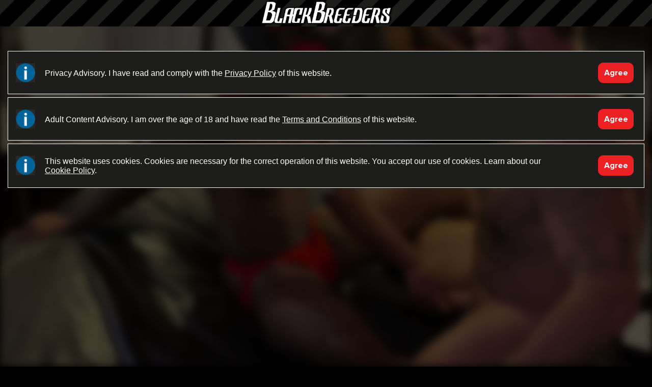

--- FILE ---
content_type: text/html; charset=UTF-8
request_url: https://www.blackbreeders.com/video/OA7T-ryan-spade-pump-muscle-orgy-part-three
body_size: 115355
content:
<!doctype html>
<html lang="en-US">
<head>
    <base href="/vod/BBREED/"/>
    <meta charset="utf-8">
    <meta name="viewport"
          content="width=device-width, initial-scale=1, shrink-to-fit=no, maximum-scale=1.0, user-scalable=no">
    <meta name="HandheldFriendly" content="true"/>

    <meta name="description"
          content="PUMP! MUSCLE ORGY! PART THREE@CAINHVNTER @DevanMeji @HeightsHoundsXX @JasonRyderXXX @MaxPhoenixXXX @not_anothertaco @TravisJonsxxxDirected by @RyanSpadexxx">
    <meta name="keywords"
          content="Cain Hvnter, Devan Meji, J. Hound, Jason Ryder, M. Hound, Max Phoenix, TACO EVERX, Travis Jons, Big Muscle Guys, Black Guys, Cum Inside, Daddy Guys, Group Sex, Hairy Guys, Jockstraps, Piercings, Tattoos, Black Breeders">

    
    <meta http-equiv="CACHE-CONTROL" content="NO-CACHE"/>
    <meta http-equiv="PRAGMA" content="NO-CACHE"/>

    <meta name=”color-scheme” content=”light”>

            <meta name="csrf-token" content="7c30966c4437aa58d5273b75b1e9d70618da06cbd274e9bc42665bf77ee02c36" /><meta name="csrf-hash" content="886ced8ceb" />    
    <meta name="apple-mobile-web-app-capable" content="yes"/>

    <link rel="preconnect" href="https://d34waz838v10pu.cloudfront.net">
    <link rel="dns-prefetch" href="https://d34waz838v10pu.cloudfront.net">

                        <link rel="canonical" href="https://www.blackbreeders.com/video/OA7T-ryan-spade-pump-muscle-orgy-part-three"/>
            
    <title>PUMP! MUSCLE ORGY: PART THREE : Ryan Spade-NYSEEDxxx</title>

    <meta name="apple-mobile-web-app-title" content="Black Breeders"/>
<meta name="apple-mobile-web-app-capable" content="yes">
<meta name="mobile-web-app-capable" content="yes">
<meta name="apple-mobile-web-app-status-bar-style" content="black" />
<meta name="apple-touch-fullscreen" content="yes" />

<link rel="icon" type="image/png" sizes="32x32" href="/vod/BBREED/favicons/favicon-32x32.png">
<link rel="icon" type="image/png" sizes="16x16" href="/vod/BBREED/favicons/favicon-16x16.png">
<link rel="manifest" href="/vod/BBREED/favicons/site.webmanifest">
<link rel="mask-icon" href="/vod/BBREED/favicons/safari-pinned-tab.svg" color="#000000">
<link rel="shortcut icon" href="/vod/BBREED/favicons/favicon.ico">
<meta name="msapplication-TileColor" content="#000000">
<meta name="msapplication-TileImage" content="/vod/BBREED/favicons/mstile-144x144.png">
<meta name="msapplication-config" content="/vod/BBREED/favicons/browserconfig.xml">
<meta name="theme-color" content="#000000">

<link rel="apple-touch-icon" sizes="180x180" href="/vod/BBREED/favicons/apple-icon-180.png">
<link rel="apple-touch-icon" sizes="167x167" href="/vod/BBREED/favicons/apple-icon-167.png">
<link rel="apple-touch-icon" sizes="152x152" href="/vod/BBREED/favicons/apple-icon-152.png">
<link rel="apple-touch-icon" sizes="120x120" href="/vod/BBREED/favicons/apple-icon-120.png">

<link rel="apple-touch-startup-image" href="/vod/BBREED/favicons/apple-splash-2048-2732.png" media="(device-width: 1024px) and (device-height: 1366px) and (-webkit-device-pixel-ratio: 2) and (orientation: portrait)">
<link rel="apple-touch-startup-image" href="/vod/BBREED/favicons/apple-splash-2732-2048.png" media="(device-width: 1024px) and (device-height: 1366px) and (-webkit-device-pixel-ratio: 2) and (orientation: landscape)">
<link rel="apple-touch-startup-image" href="/vod/BBREED/favicons/apple-splash-1668-2388.png" media="(device-width: 834px) and (device-height: 1194px) and (-webkit-device-pixel-ratio: 2) and (orientation: portrait)">
<link rel="apple-touch-startup-image" href="/vod/BBREED/favicons/apple-splash-2388-1668.png" media="(device-width: 834px) and (device-height: 1194px) and (-webkit-device-pixel-ratio: 2) and (orientation: landscape)">
<link rel="apple-touch-startup-image" href="/vod/BBREED/favicons/apple-splash-1668-2224.png" media="(device-width: 834px) and (device-height: 1112px) and (-webkit-device-pixel-ratio: 2) and (orientation: portrait)">
<link rel="apple-touch-startup-image" href="/vod/BBREED/favicons/apple-splash-2224-1668.png" media="(device-width: 834px) and (device-height: 1112px) and (-webkit-device-pixel-ratio: 2) and (orientation: landscape)">
<link rel="apple-touch-startup-image" href="/vod/BBREED/favicons/apple-splash-1536-2048.png" media="(device-width: 768px) and (device-height: 1024px) and (-webkit-device-pixel-ratio: 2) and (orientation: portrait)">
<link rel="apple-touch-startup-image" href="/vod/BBREED/favicons/apple-splash-2048-1536.png" media="(device-width: 768px) and (device-height: 1024px) and (-webkit-device-pixel-ratio: 2) and (orientation: landscape)">
<link rel="apple-touch-startup-image" href="/vod/BBREED/favicons/apple-splash-1242-2688.png" media="(device-width: 414px) and (device-height: 896px) and (-webkit-device-pixel-ratio: 3) and (orientation: portrait)">
<link rel="apple-touch-startup-image" href="/vod/BBREED/favicons/apple-splash-2688-1242.png" media="(device-width: 414px) and (device-height: 896px) and (-webkit-device-pixel-ratio: 3) and (orientation: landscape)">
<link rel="apple-touch-startup-image" href="/vod/BBREED/favicons/apple-splash-1125-2436.png" media="(device-width: 375px) and (device-height: 812px) and (-webkit-device-pixel-ratio: 3) and (orientation: portrait)">
<link rel="apple-touch-startup-image" href="/vod/BBREED/favicons/apple-splash-2436-1125.png" media="(device-width: 375px) and (device-height: 812px) and (-webkit-device-pixel-ratio: 3) and (orientation: landscape)">
<link rel="apple-touch-startup-image" href="/vod/BBREED/favicons/apple-splash-828-1792.png" media="(device-width: 414px) and (device-height: 896px) and (-webkit-device-pixel-ratio: 2) and (orientation: portrait)">
<link rel="apple-touch-startup-image" href="/vod/BBREED/favicons/apple-splash-1792-828.png" media="(device-width: 414px) and (device-height: 896px) and (-webkit-device-pixel-ratio: 2) and (orientation: landscape)">
<link rel="apple-touch-startup-image" href="/vod/BBREED/favicons/apple-splash-1242-2208.png" media="(device-width: 414px) and (device-height: 736px) and (-webkit-device-pixel-ratio: 3) and (orientation: portrait)">
<link rel="apple-touch-startup-image" href="/vod/BBREED/favicons/apple-splash-2208-1242.png" media="(device-width: 414px) and (device-height: 736px) and (-webkit-device-pixel-ratio: 3) and (orientation: landscape)">
<link rel="apple-touch-startup-image" href="/vod/BBREED/favicons/apple-splash-750-1334.png" media="(device-width: 375px) and (device-height: 667px) and (-webkit-device-pixel-ratio: 2) and (orientation: portrait)">
<link rel="apple-touch-startup-image" href="/vod/BBREED/favicons/apple-splash-1334-750.png" media="(device-width: 375px) and (device-height: 667px) and (-webkit-device-pixel-ratio: 2) and (orientation: landscape)">
<link rel="apple-touch-startup-image" href="/vod/BBREED/favicons/apple-splash-640-1136.png" media="(device-width: 320px) and (device-height: 568px) and (-webkit-device-pixel-ratio: 2) and (orientation: portrait)">
<link rel="apple-touch-startup-image" href="/vod/BBREED/favicons/apple-splash-1136-640.png" media="(device-width: 320px) and (device-height: 568px) and (-webkit-device-pixel-ratio: 2) and (orientation: landscape)">

    <meta property="og:type" content="website">
    <meta property="og:image" content="https://d34waz838v10pu.cloudfront.net/OA7T/still_11_461772602_verylarge_9AE4_F86.jpg?twitter=ok">
    <meta property="og:title" content="PUMP! MUSCLE ORGY: PART THREE : Ryan Spade-NYSEEDxxx">
    <meta property="og:description" content="PUMP! MUSCLE ORGY! PART THREE@CAINHVNTER @DevanMeji @HeightsHoundsXX @JasonRyderXXX @MaxPhoenixXXX @not_anothertaco @TravisJonsxxxDirected by @RyanSpadexxx">
    <meta property="og:site_name" content="Black Breeders">

            <meta property="og:url" content="https://www.blackbreeders.com/video/OA7T-ryan-spade-pump-muscle-orgy-part-three">
    
    <meta name="twitter:card" content="summary">
    <meta name="twitter:image" content="https://d34waz838v10pu.cloudfront.net/OA7T/still_11_461772602_verylarge_9AE4_F86.jpg?twitter=ok">
    <meta name="twitter:title" content="PUMP! MUSCLE ORGY: PART THREE : Ryan Spade-NYSEEDxxx">
    <meta name="twitter:description" content="PUMP! MUSCLE ORGY! PART THREE@CAINHVNTER @DevanMeji @HeightsHoundsXX @JasonRyderXXX @MaxPhoenixXXX @not_anothertaco @TravisJonsxxxDirected by @RyanSpadexxx">
<link href="https://d34waz838v10pu.cloudfront.net/assets/BBREED20260119-610cb.css" rel="stylesheet">
<script src="/js/jquery-3.7.1.min.js"></script>
<!-- Google tag (gtag.js) -->
<script async src="https://www.googletagmanager.com/gtag/js?id=G-GWE1HMCM1C"></script>
<script>
  window.dataLayer = window.dataLayer || [];
  function gtag(){dataLayer.push(arguments);}
  gtag('js', new Date());

  gtag('config', 'G-GWE1HMCM1C');
</script>
</head>

<body
        id="html-body"
        data-siteid="BBREED"
        class="body__concent body__force_concent body__blocked_concent"
    style="padding-top: 0 !important;">
<script>
    var width = window.innerWidth
        || document.documentElement.clientWidth
        || document.body.clientWidth;

    var height = window.innerHeight
        || document.documentElement.clientHeight
        || document.body.clientHeight;

    var isWidePage = width > height;

    var e = document.getElementById('html-body');

    if (isWidePage) {
        e.classList.add('body_wide');
    } else {
        document.getElementById('body_narrow');
    }
</script>

<div class="container-fluid" id="consentBrick">
    <div class="row">
        <div class="col">
                        <div class="consent_dialog__row" id="consent_dialog__row1">
    <div class="consent_dialog__button notclicked ">
                <button class="button-hovered button-rounded button-fluid__main float-right button-fluid__small consentDialogBtn"
                id="consent_dialog__button1"
                data-ref="consent_dialog__row1"
                aria-label="Accept">Agree</button>
        <div class="consentContinuelink" style="display: none;"></div>
            </div>

    <div class="consent_dialog__icon"></div>
    <div class="consent_dialog__text" >                Privacy Advisory. I have read and comply with the <a href="/info/privacy">Privacy Policy</a> of
                this website.
            </div>
</div>

                        <div class="consent_dialog__row" id="consent_dialog__row2">
    <div class="consent_dialog__button notclicked ">
                <button class="button-hovered button-rounded button-fluid__main float-right button-fluid__small consentDialogBtn"
                id="consent_dialog__button2"
                data-ref="consent_dialog__row2"
                aria-label="Accept">Agree</button>
        <div class="consentContinuelink" style="display: none;"></div>
            </div>

    <div class="consent_dialog__icon"></div>
    <div class="consent_dialog__text" >                Adult Content Advisory. I am over the age of 18 and have read the <a href="/info/terms">Terms
                and Conditions</a> of this website.
            </div>
</div>

                        <div class="consent_dialog__row" id="consent_dialog__row3">
    <div class="consent_dialog__button notclicked ">
                <button class="button-hovered button-rounded button-fluid__main float-right button-fluid__small consentDialogBtn"
                id="consent_dialog__button3"
                data-ref="consent_dialog__row3"
                aria-label="Accept">Agree</button>
        <div class="consentContinuelink" style="display: none;"></div>
            </div>

    <div class="consent_dialog__icon"></div>
    <div class="consent_dialog__text" >                This website uses cookies. Cookies are necessary for the correct operation of this website.
                You accept our use of cookies. Learn about our
                <a href="/info/cookie_policy">Cookie Policy</a>.
            </div>
</div>
        </div>
    </div>
</div>
<div id="message_box_overlay"></div>

    <div id="force_consent_overlay"></div>


    <a id="navbar-brand-fixed" class="navbar-brand navbar-brand-fixed"
       href="/">Black Breeders</a>

<nav id="navbarHeader" class="navbar navbar-dark fixed-top  navbar-consent navbar-transparent">
    <div class="container-fluid">
        <div class="row">
            <div class="col-lg-12" id="navbarHeaderRow">
                <div class="container-fluid submenu-container" style="margin-right: -25px; margin-left: -30px; width: auto;">
    <div class="row">
        <div class="col-lg-12">
            <div class="submenu-container-inner collapse well navbar-collapse navbarsLoginPanel"
                 id="navbarsLoginPanel">
                <div class="d-flex flex-row align-items-center">
                    <button class="dotsTogglerSecond hamburger hamburger--slider navbar-toggler is-active"
                            type="button"
                            aria-label="Main Menu"
                            style="padding-right: 3px !important;"
                    >
                        <span class="hamburger-box"><span class="hamburger-inner"></span></span></button>

                    <input class="form-control search-input float-left flex-fill input-rounded"
                           type="text" placeholder="Username" autocomplete="off"
                           id="quickLoginUsrname">

                    <div class="position-relative flex-fill " id="quickLoginPawordWrap" style="margin-right: 10px;">
                        <input class="form-control search-input float-left input-rounded"
                               type="password" placeholder="Password" autocomplete="off"
                               style="display: none;"
                               id="quickLoginPaword">

                        <button id="showPasdButton" class="showPasdButton" data-ref="#quickLoginPaword" type="button"></button>
                    </div>

                    <div id="loginError" class="flex-fill"></div>

                    <div>
                        <button class="button-hovered button-rounded button-fluid__small button-fluid__main float-right" type="button"
                                style="display: none;" id="loginContinueButton"
                                aria-label="continue">Continue
                        </button>
                    </div>

                    <div>
                        <button class="button-hovered button-rounded button-fluid__small button-fluid__transparent float-right"
                                type="button"
                                id="quickForgotButton" aria-label="Forgot">Forgot&nbsp;password?</button>
                    </div>
                </div>
            </div>
        </div>
    </div>
</div>

                <button class="hamburger hamburger--slider navbar-toggler"
                        type="button" id="dotsToggler" aria-label="Main Menu">
  <span class="hamburger-box">
    <span class="hamburger-inner"></span>
  </span></button>

                <span class="header-navbar-icons">
                                    <a href="/">
                    <button id="goHomeButton" class="navbar-toggler button-hovered" type="button" aria-label="Home"
                            style="margin-top: 0;">
                        <b class="go-home-image"></b>
                    </button>
                </a>
                                    </span>

                                    <button class="button-hovered button-rounded button-fluid__transparent float-right" type="button"
                            id="navbarsLoginPanelToggle"
                            data-toggle="collapse" data-target=".navbarsLoginPanel" aria-controls="navbarsLoginPanel"
                            aria-label="Sign in"
                            style="margin-top: 15px; font-weight: bold !important;"
                    >Sign in
                    </button>
                    
                
                <button id="navbarsHelpButton"
                        class="navbar-toggler float-right button-hovered" type="button"
                        onclick="location.href='/help/faq';"
                        aria-label="FAQ"
                        style="padding-right: 3px !important;"
                >
                    <b class="help-image"></b>
                </button>

                <button id="navbarsSearchPanelToggle" class="navbar-toggler float-right button-hovered" type="button"
                        onclick="location.href='/search';"
                        aria-expanded="false" aria-label="Search">
                    <b class="mag-image"></b>
                </button>

                <a
                    id="navbar-brand__main"
                    class="navbar-brand" href="/">Black Breeders</a>

                <button id="navbarsToTopButton"
                        class="navbar-toggler float-right button-hovered" type="button"
                        aria-label="Go to top"
                >
                    <b class="to-top-image"></b>
                </button>
            </div>
        </div>
    </div>

    <div class="collapse navbar-collapse" id="navbarSupportedContent">
        <div class="container-fluid submenu-container p-0">
            <div class="row m-0">
                <div class="col-lg-12 m-0 p-0" style="display: flex !important; flex-wrap: wrap;">

                    <button class="dotsTogglerSecond hamburger hamburger--slider navbar-toggler is-active"
                            type="button"
                            aria-label="Main Menu"
                            style="padding-right: 3px !important; position: absolute; display: none;"
                    >
                        <span class="hamburger-box"><span class="hamburger-inner"></span></span></button>

                    <ul class="navbar-nav mr-auto float-left" id="navbar-videos">
                        <li class="nav-item">
                            <h3><em class="navbar-icon-videos"></em>&nbsp;Videos</h3>
                        </li>

                        <li class="nav-item">
                            <a class="nav-link" href="/" title="Videos Explore">Home</a>
                        </li>

                        <li class="nav-item">
                            <a class="nav-link" href="/browse/pinned" title="Browse What's Hot Videos">What's Hot</a>
                        </li>

                        <li class="nav-item">
                            <a class="nav-link" href="/browse/new" title="New Gay Porn Videos">New</a>
                        </li>

                        
                        <li class="nav-item">
                            <a class="nav-link" href="/browse/newest" title="Videos Feed"><span>MY</span>
                                Feed <img src="https://d34waz838v10pu.cloudfront.net/images/fluid/icon-bolt.png" height="18" class="mr-1" alt="" /></a>
                        </li>

                                                    <li class="nav-item">
                                <a class="nav-link" href="javascript:void(0)" onclick="popupYouMustBeMember()"
                                   title="Viewed Videos"><span class="text-red">MY</span> History</a>
                            </li>
                                            </ul>

                    <ul class="navbar-nav mr-auto float-left" id="navbar-channels">
                        <li class="nav-item"><h3><em class="channelsicon-image"></em> Channels</h3></li>

                        <li class="nav-item">
                            <a class="nav-link" href="/channels" title="Explore channels">Explore</a>
                        </li>

                                                    <li class="nav-item">
                                <a class="nav-link" href="/channels/popular" title="Popular Channels">Popular</a>
                            </li>
                        
                        <li class="nav-item" style="min-height: 20px;"></li>

                                            </ul>

                    <ul class="navbar-nav mr-auto float-left " id="navbar-extras">
        <li class="nav-item">
        <a class="nav-link" href="/info/publishing">Publishing Rules</a>
    </li>
    <li class="nav-item">
        <a class="nav-link" href="/info/2257">18 USC 2257</a>
    </li>
    <li class="nav-item nav-item__spacer" style="min-height: 20px;"></li>

    <li class="nav-item">
        <a class="nav-link" href="/info/about" title="About Black Breeders">About</a>
    </li>
    <li class="nav-item">
        <a class="nav-link" href="/info/contact" title="Contact">Contact</a>
    </li>
    <li class="nav-item">
        <a class="nav-link" href="/help/faq" title="Help">Help</a>
    </li>
    <li class="nav-item nav-item__spacer" style="min-height: 20px;"></li>

    <li class="nav-item">
        <a class="nav-link" href="/help/faq?id=49">Report Content</a>
    </li>
    <li class="nav-item">
        <a class="nav-link" href="/info/terms" title="Black Breeders Terms of Service">Terms</a>
    </li>
    <li class="nav-item">
        <a class="nav-link" href="/info/privacy" title="Black Breeders Privacy Policy">Privacy </a>
    </li>
    <li class="nav-item">
        <a class="nav-link" href="/info/dmca">DMCA</a>
    </li>
    </ul>

<ul class="navbar-nav mr-auto float-left " id="navbar-extras_wide">

    <li class="nav-item">
        <a class="nav-link" href="/info/about" title="About Black Breeders">About</a>
    </li>
    <li class="nav-item">
        <a class="nav-link" href="/info/contact" title="Contact">Contact</a>
    </li>
    <li class="nav-item">
        <a class="nav-link" href="/help/faq" title="Help">Help</a>
    </li>

        <li class="nav-item">
        <a class="nav-link" href="/info/terms" title="Black Breeders Terms of Service">Terms</a>
    </li>
    <li class="nav-item">
        <a class="nav-link" href="/info/publishing">Publishing Rules</a>
    </li>

    <li class="nav-item">
        <a class="nav-link" href="/info/privacy" title="Black Breeders Privacy Policy">Privacy </a>
    </li>
    <li class="nav-item">
        <a class="nav-link" href="/info/2257">18 USC 2257</a>
    </li>
    <li class="nav-item">
        <a class="nav-link" href="/info/dmca">DMCA</a>
    </li>
    <li class="nav-item">
        <a class="nav-link" href="/help/faq?id=49">Report Content</a>
    </li>
</ul>
                </div>
            </div>
        </div>
    </div>

    
    
    <div class="navbar-gradient"></div>
</nav>

    <div id="navbarsProfileSquare" class="container-fluid">
        <div class="row">
            <div class="col-lg-12 position-relative">
                                    <button class="button-hovered button-rounded button-fluid__transparent float-right " type="button"
                            id="navbarsLoginPanelToggle2"
                            aria-label="Sign in"
                            style="margin-top: 15px; background-color: #fff !important; color: #000 !important; font-weight: bold !important;"
                    >Sign in
                    </button>
                                                </div>
        </div>
    </div>



    <div class="container-fluid">
        <div class="row">
            <div class="col-12 p-0" style="overflow: hidden;">

                                    <div id="player" class="player" data-native_fullscreen="true"
                         style="background-size: contain; background-color: #000; max-width: 2000px;"></div>


                    
                                            <div class="watch-player__important_notice pointer"
                             onclick="location.href='join.php'"
                             style="display:none;">
                                <i>Thirsty for more?</i><br/><br/>
                                You've hit today's preview limit.
                                Create a <i>free</i> account for more
                                previews&ndash;no commitment.
                        </div>
                    
                                                </div>
        </div>
    </div>

    <div class="clearfix"></div>

    
        <div id="watch-option-buttons__wrapper">
            <div class="col-12 d-flex align-items-center">
                <div class="badges-free-premium float-left" >
                                                                                                        <span class="badge badge-secondary">PREVIEW</span>
                                                                                        </div>

                <div style="color: #ccc; padding: 13px 20px; line-height: 20px;">
                                                                        The above clip is a free preview.
                            Choose a viewing option below to view the full
                            13 minutes                            video.
                                                            </div>

            </div>
            <div class="clearfix"></div>

            <div id="watch-option-buttons">
            <div class="watch-stream-button"
          onclick="javascript:popupYouMustBeMember()"
     >
    <div class="watch-stream-button__title">Stream <i>everything<sup>&dagger;</sup></i></div>

            <div class="watch-stream-button__description">
            Choose an unlimited streaming plan (1, 3 or 6 months).
        </div>

        <div class="watch-stream-button__button">
            <button class="button-hovered button-rounded button-fluid__main" type="button">Choose plan...</button>
        </div>

    </div>

<div class="watch-stream-button"
          onclick="javascript:popupYouMustBeMember()"
     >
    <div class="watch-stream-button__title">Channel Pass</div>

            <div class="watch-stream-button__description">
            Stream all videos in this channel for 15 days.
        </div>

        <div class="watch-stream-button__button">
            <button class="button-hovered button-rounded button-fluid__main" type="button">Get Pass $14.95</button>
        </div>

    </div>

<div class="watch-stream-button"
          onclick="javascript:popupYouMustBeMember()"
     >
    <div class="watch-stream-button__title">Stream</div>

            <div class="watch-stream-button__description">
            Stream this full-length video for 3 days.
        </div>

        <div class="watch-stream-button__button">
            <button class="button-hovered button-rounded button-fluid__main" type="button">Rent $6.95</button>
        </div>

    </div>

<div class="watch-stream-button"
                    onclick="javascript:popupYouMustBeMember()"
        >
    <div class="watch-stream-button__title">Download</div>

            <div class="watch-stream-button__description">
            Download and own this full-length HD video. Save to your device(s).
        </div>

        <div class="watch-stream-button__button">
            <button class="button-hovered button-rounded button-fluid__main" type="button">Buy $15.95</button>
        </div>

    
</div>
            </div>
        </div>

    

    <div class="container-fluid">
        <div class="row">
            <div class="col-12 pr-0">
                    <div class="fluid-breadcrumbs"><ol itemscope itemtype="https://schema.org/BreadcrumbList">
            <li itemprop="itemListElement" itemscope itemtype="https://schema.org/ListItem">
            <a itemprop="item" href="https://www.blackbreeders.com/video/OA7T-ryan-spade-pump-muscle-orgy-part-three"><span itemprop="name">PUMP! MUSCLE ORGY: PART THREE</span></a>
            <meta itemprop="position" content="1" />
        </li>
        </ol></div>

                <h2 style="margin-top: 15px;">
                    PUMP! MUSCLE ORGY: PART THREE                </h2>

                <div class="float-right row-watch-metadata text-right">
                                        <div class="watch-duration d-inline-block">
                        13 minutes                    </div>
                                        <div class="watch-views  d-inline-block">
                                                    <span class="channel-counter"><img src="/images/channel-eye.png" alt="" width="28" class="mb-1">&nbsp;
                    3.9K<span class="d-none d-md-inline-block">&nbsp;views</span></span>
                                            </div>

                    <div class="watch-share  d-inline-block">
                                                <a href="https://twitter.com/intent/tweet?text=PUMP%21+MUSCLE+ORGY%3A+PART+THREE&url=https%3A%2F%2Fwww.blackbreeders.com%2Fvideo%2FOA7T-ryan-spade-pump-muscle-orgy-part-three%3Fvideo%3DOA7T&related="
                           target="_blank" rel="noreferrer"><img
                                    src="https://d34waz838v10pu.cloudfront.net/images/fluid/x-logo-white.png"
                                    alt="Share"
                                    height="16"
                            > Share</a>
                    </div>

                    <div class="watch-heart  d-inline-block">
                                                <div class="heart "
                             style="width: 24px; height: 24px; background-position: right bottom; padding: 0; margin-right: 0;"
                             data-videoid="OA7T"></div>
                                                    <span class="channel-counter"><span id="likes_count"><span id="likes_count_text"
                                                                                       data-videoid="OA7T">165</span><span
                                            class="d-none d-md-inline-block">&nbsp;likes</span></span></span>
                                            </div>

                    <div class="three-dots-dropdown dropdown show float-right"
     style="padding-top: 10px; margin-right: 20px;"><a class="dropdown-toggle" data-flip="false"
    href="javascript:void(0)" role="button" id="dropdownDotsLink_2"
    data-toggle="dropdown" aria-haspopup="true"
    aria-expanded="false" style="text-decoration: none">
        <button
    type="button" class="button-rounded button-hovered button-see-all" 
    tabindex="11">&vellip;</button></a>
    <div class="dropdown-menu dropdown-menu-right" style="padding-bottom: 10px;"
         aria-labelledby="dropdownDotsLink_2">
                                    <div class="dropdown-item"  style="background-color: transparent !important; line-height: 25px !important">Bitrate: &nbsp;<a class="dropdown-menu__link-black dropdown-menu__link-selected" href="/video/OA7T-ryan-spade-pump-muscle-orgy-part-three?fpbr=dynamic" >Dynamic</a>&nbsp;<a class="dropdown-menu__link-black" href="/video/OA7T-ryan-spade-pump-muscle-orgy-part-three?fpbr=720p" >720p</a></div><div class="dropdown-divider" style="border-top: 1px solid #000;"></div>
                                                <a class="dropdown-item"
                   onclick="javascript:displayCastingHelpText()">How to Cast to a TV</a>
                                                <a class="dropdown-item"
                   onclick="javascript:reportDropdownMenu('reportDropdownMenu')">Report Content</a>
                        </div>
</div>
                </div>
            </div>
        </div>

        <div class="dropdown reportDropdownMenu" style="position: absolute; right: 10px; z-index: 1002; margin-top: -25px;">
    <div id="reportDropdownMenu" class="dropdown-menu dropdown-menu-right" aria-labelledby="reportDropdownMenu"
         style="position: static; float: right;">
        <div class="dropdown-item reportVideoLink" data-type="video" data-contentid="OA7T">Technical problem</div>
        <div class="dropdown-item reportVideoLink" data-type="video" data-contentid="OA7T">Violent or repulsive content</div>
        <div class="dropdown-item reportVideoLink" data-type="video" data-contentid="OA7T">Hateful or abusive content</div>
        <div class="dropdown-item reportVideoLink" data-type="video" data-contentid="OA7T">Harmful dangerous acts</div>
        <div class="dropdown-item reportVideoLink" data-type="video" data-contentid="OA7T">Child abuse</div>
        <div class="dropdown-item reportVideoLink" data-type="video" data-contentid="OA7T">Spam or misleading</div>
        <div class="dropdown-item reportDMCALink"  data-type="video" data-contentid="OA7T">Ingringes my rights</div>
    </div>
</div>

        <div class="row row-watch-detailed">
            <div class="col-12 p-0">
                                    <div style="padding: 0 20px 0 0; float: left">
                        <a href="/ryanspade"
                           title="Ryan Spade-NYSEEDxxx"><img
                                    class="img-fluid mx-auto d-block channel-image-small"
                                    src="https://d3g7ekkjzmadb9.cloudfront.net/RFC/producer/696/small414b7a55.jpg" alt=""
                                    style="margin-left: 11px !important;"></a>
                    </div>
                    <p class="watch-channel-name">
                        <a href="/ryanspade">Ryan Spade-NYSEEDxxx</a>
                        <a href="https://www.blackbreeders.com/help/faq?id=58"><span class="channel-verified" data-toggle="tooltip"  data-placement="bottom" title="Verified"></span></a>                    </p>
                                <p class="watch-published-date">
                    Posted on January 20, 2022                </p>
                <p class="watch-description">
                    PUMP! MUSCLE ORGY! PART <a href="mailto:THREE@CAINHVNTER">THREE@CAINHVNTER</a> <a href="https://twitter.com/DevanMeji" target="_blank">@DevanMeji</a> <a href="https://twitter.com/HeightsHoundsXX" target="_blank">@HeightsHoundsXX</a> <a href="https://twitter.com/JasonRyderXXX" target="_blank">@JasonRyderXXX</a> <a href="https://twitter.com/MaxPhoenixXXX" target="_blank">@MaxPhoenixXXX</a> <a href="https://twitter.com/not_anothertaco" target="_blank">@not_anothertaco</a> <a href="https://twitter.com/TravisJonsxxxDirected" target="_blank">@TravisJonsxxxDirected</a> by <a href="https://twitter.com/RyanSpadexxx" target="_blank">@RyanSpadexxx</a>                </p>

                <div class="watch-badges">
                    <div class="tag-badges">
                        <a href="https://www.blackbreeders.com/cainhvnter"><span class="badge badge-primary">Cain Hvnter</span></a><a href="https://www.blackbreeders.com/devanmeji"><span class="badge badge-primary">DEVAN MEJI</span></a><a href="https://www.blackbreeders.com/heightshounds_j"><span class="badge badge-primary">J. Hound</span></a><a href="https://www.blackbreeders.com/jasonryderxxx"><span class="badge badge-primary">Jason Ryder</span></a><a href="https://www.blackbreeders.com/heightshounds_m"><span class="badge badge-primary">M. Hound</span></a><a href="https://www.blackbreeders.com/maxphoenix"><span class="badge badge-primary">Max Phoenix</span></a><a href="https://www.blackbreeders.com/notanothertaco"><span class="badge badge-primary">TACO EVERX</span></a><a href="https://www.blackbreeders.com/travisjons"><span class="badge badge-primary">Travis Jons</span></a><a href="https://www.blackbreeders.com/bigmuscleguys"><span class="badge badge-secondary">Big Muscle Guys</span></a><a href="https://www.blackbreeders.com/blackguys"><span class="badge badge-secondary">Black Guys</span></a><a href="https://www.blackbreeders.com/cuminside"><span class="badge badge-secondary">Cum Inside</span></a><a href="https://www.blackbreeders.com/daddyguys"><span class="badge badge-secondary">Daddy Guys</span></a><a href="https://www.blackbreeders.com/groupsex"><span class="badge badge-secondary">Group Sex</span></a><a href="https://www.blackbreeders.com/hairyguys"><span class="badge badge-secondary">Hairy Guys</span></a><a href="https://www.blackbreeders.com/jockstraps"><span class="badge badge-secondary">Jockstraps</span></a><a href="https://www.blackbreeders.com/piercings"><span class="badge badge-secondary">Piercings</span></a><a href="https://www.blackbreeders.com/tattoos"><span class="badge badge-secondary">Tattoos</span></a>                    </div>
                </div>

            </div>
        </div>
    </div>


    
            <div class="container-fluid channels-videos-slider p-0"
             style="padding-top: 13px !important; background-color: #1d1d1b">
            <div class="row">
                <div class="col-12">
                    <div class="section-title section-title-large section-title-models"
                         style="padding: 0 15px 0 15px; ">
                        SCREENSHOTS
                    </div>
                </div>
            </div>

            <div class="row" style="background-color: #1d1d1b"><div class="col-12" style="padding-bottom: 15px; border-bottom: 6px solid #000;"><div class="slick-gallery-responsive"><div><div class="watch-slide position-relative"><a href="javascript:void(0)" onclick="popupYouMustBeMember()"><img class="img-responsive mx-auto d-block" src="https://d34waz838v10pu.cloudfront.net/OA7T/still_12_553199774_large_50EB_DE1.jpg" alt=""></a></div></div><div><div class="watch-slide position-relative"><a href="javascript:void(0)" onclick="popupYouMustBeMember()"><img class="img-responsive mx-auto d-block" src="https://d34waz838v10pu.cloudfront.net/OA7T/still_11_461772602_large_81F_E05.jpg" alt=""></a></div></div><div><div class="watch-slide position-relative"><a href="javascript:void(0)" onclick="popupYouMustBeMember()"><img class="img-responsive mx-auto d-block" src="https://d34waz838v10pu.cloudfront.net/OA7T/still_10_887494175_large_3DA5_977.jpg" alt=""></a></div></div><div><div class="watch-slide position-relative"><a href="javascript:void(0)" onclick="popupYouMustBeMember()"><img class="img-responsive mx-auto d-block" src="https://d34waz838v10pu.cloudfront.net/OA7T/still_09_105604449_large_51C1_6D8.jpg" alt=""></a></div></div><div><div class="watch-slide position-relative"><a href="javascript:void(0)" onclick="popupYouMustBeMember()"><img class="img-responsive mx-auto d-block" src="https://d34waz838v10pu.cloudfront.net/OA7T/still_08_806930492_large_20E6_55F.jpg" alt=""></a></div></div><div><div class="watch-slide position-relative"><a href="javascript:void(0)" onclick="popupYouMustBeMember()"><img class="img-responsive mx-auto d-block" src="https://d34waz838v10pu.cloudfront.net/OA7T/still_07_766367229_large_BF60_74A.jpg" alt=""></a></div></div><div><div class="watch-slide position-relative"><a href="javascript:void(0)" onclick="popupYouMustBeMember()"><img class="img-responsive mx-auto d-block" src="https://d34waz838v10pu.cloudfront.net/OA7T/still_06_905112331_large_27C8_C70.jpg" alt=""></a></div></div><div><div class="watch-slide position-relative"><a href="javascript:void(0)" onclick="popupYouMustBeMember()"><img class="img-responsive mx-auto d-block" src="https://d34waz838v10pu.cloudfront.net/OA7T/still_05_442436999_large_77A9_129.jpg" alt=""></a></div></div><div><div class="watch-slide position-relative"><a href="javascript:void(0)" onclick="popupYouMustBeMember()"><img class="img-responsive mx-auto d-block" src="https://d34waz838v10pu.cloudfront.net/OA7T/still_04_549854106_large_928D_782.jpg" alt=""></a></div></div><div><div class="watch-slide position-relative"><a href="javascript:void(0)" onclick="popupYouMustBeMember()"><img class="img-responsive mx-auto d-block" src="https://d34waz838v10pu.cloudfront.net/OA7T/still_03_447684505_large_45F5_8BF.jpg" alt=""></a></div></div><div><div class="watch-slide position-relative"><a href="javascript:void(0)" onclick="popupYouMustBeMember()"><img class="img-responsive mx-auto d-block" src="https://d34waz838v10pu.cloudfront.net/OA7T/still_02_568464453_large_AF6B_26F.jpg" alt=""></a></div></div><div><div class="watch-slide position-relative"><a href="javascript:void(0)" onclick="popupYouMustBeMember()"><img class="img-responsive mx-auto d-block" src="https://d34waz838v10pu.cloudfront.net/OA7T/still_01_972375932_large_6BC3_97C.jpg" alt=""></a></div></div></div></div></div>        </div>
    
    <div class="container-fluid channels-videos-slider p-0"
          style="background-color: #1d1d1b;  padding-top: 13px !important;"
>
    <div class="row">
        <div class="col-12">
            <div class="section-title section-title-large section-title-models last-update-item"
                 style="padding: 0 15px 25px 15px;margin-bottom: 25px  "
            >
                                    <a href="" class="float-left">RELATED VIDEOS</a>
                
                
                
                <div class="float-right text-right d-none d-lg-inline-block section-title__description"
                ></div>
            </div>
        </div>
    </div>

            <div class="row" style="padding-bottom: 15px; border-bottom: 6px solid #000;">
            <div class="col-12">
                <div class="slick-gallery-responsive"  >
                    <div class="col-lg-3 col-sm-4 col-6 p-0 watch-slide watch-slide-new" data-page="1"><div class="last-update-item-inner"><div class="previewLine"></div><div style="background-image: url(https://d34waz838v10pu.cloudfront.net/O9SS/still_12_725297190_large_82C9_863.jpg); background-color: #000; background-size: cover;" class="position-relative  videoPreviewDemo  " data-src="https://d34waz838v10pu.cloudfront.net/O9SS/still_12_725297190_large_82C9_863.jpg"  data-preview="https://walkure.ppvnetworks.com/previews/O9SS.mp4" data-href="/video/O9SS-ryan-spade-pump-muscle-orgy-part-two"><div class="heart "
     >
    <div class="heart_count">157</div>
</div>
<a href="/video/O9SS-ryan-spade-pump-muscle-orgy-part-two" class="stateful-link" data-state="watch" title="PUMP! MUSCLE ORGY: PART TWO"><img class="img-responsive mx-auto d-block" src="https://d34waz838v10pu.cloudfront.net/images/transparent_video.png" width="450" height="253" alt="PUMP! MUSCLE ORGY: PART TWO" style="pointer-events: none;" /></a><div class="camera-like-views"><img src="/images/channel-eye.png" alt="" width="16" class="views_count_eye" />&nbsp;3.9K</div><div class="camera-like-date">4Y ago</div></div></div><div class="last-update-title"><a href="/video/O9SS-ryan-spade-pump-muscle-orgy-part-two" title="PUMP! MUSCLE ORGY: PART TWO"><span style="color: white; padding-right: 3px;">&bull;</span>PUMP! MUSCLE ORGY: PART TWO</a></div><div class="browse-channel-name"><a href="/ryanspade" data-toggle="tooltip" data-placement="right" title="Ryan Spade-NYSEEDxxx">Ryan Spade-NYSEEDxxx</a><a href="https://www.blackbreeders.com/help/faq?id=58"><span class="channel-verified" data-toggle="tooltip"  data-placement="bottom" title="Verified"></span></a></div></div><div class="col-lg-3 col-sm-4 col-6 p-0 watch-slide watch-slide-new" data-page="1"><div class="last-update-item-inner"><div class="previewLine"></div><div style="background-image: url(https://d34waz838v10pu.cloudfront.net/O9CT/still_13_503651234_large_1550_4FA.jpg); background-color: #000; background-size: cover;" class="position-relative  videoPreviewDemo  " data-src="https://d34waz838v10pu.cloudfront.net/O9CT/still_13_503651234_large_1550_4FA.jpg"  data-preview="https://walkure.ppvnetworks.com/previews/O9CT.mp4" data-href="/video/O9CT-jason-ryder-pump-pt-2"><div class="heart "
     >
    <div class="heart_count">166</div>
</div>
<a href="/video/O9CT-jason-ryder-pump-pt-2" class="stateful-link" data-state="watch" title="PUMP!!! PART 2"><img class="img-responsive mx-auto d-block" src="https://d34waz838v10pu.cloudfront.net/images/transparent_video.png" width="450" height="253" alt="PUMP!!! PART 2" style="pointer-events: none;" /></a><div class="camera-like-views"><img src="/images/channel-eye.png" alt="" width="16" class="views_count_eye" />&nbsp;4.4K</div><div class="camera-like-date">4Y ago</div></div></div><div class="last-update-title"><a href="/video/O9CT-jason-ryder-pump-pt-2" title="PUMP!!! PART 2"><span style="color: white; padding-right: 3px;">&bull;</span>PUMP!!! PART 2</a></div><div class="browse-channel-name"><a href="/jasonryderxxx" data-toggle="tooltip" data-placement="right" title="Jason Ryder">Jason Ryder</a><a href="https://www.blackbreeders.com/help/faq?id=58"><span class="channel-verified" data-toggle="tooltip"  data-placement="bottom" title="Verified"></span></a></div></div><div class="col-lg-3 col-sm-4 col-6 p-0 watch-slide watch-slide-new" data-page="1"><div class="last-update-item-inner"><div class="previewLine"></div><div style="background-image: url(https://d34waz838v10pu.cloudfront.net/O9AJ/still_08_868255727_large_2A49_16A.jpg); background-color: #000; background-size: cover;" class="position-relative  videoPreviewDemo  " data-src="https://d34waz838v10pu.cloudfront.net/O9AJ/still_08_868255727_large_2A49_16A.jpg"  data-preview="https://walkure.ppvnetworks.com/previews/O9AJ.mp4" data-href="/video/O9AJ-jason-ryder-pump-pt-3"><div class="heart "
     >
    <div class="heart_count">143</div>
</div>
<a href="/video/O9AJ-jason-ryder-pump-pt-3" class="stateful-link" data-state="watch" title="PUMP!!! PART 3"><img class="img-responsive mx-auto d-block" src="https://d34waz838v10pu.cloudfront.net/images/transparent_video.png" width="450" height="253" alt="PUMP!!! PART 3" style="pointer-events: none;" /></a><div class="camera-like-views"><img src="/images/channel-eye.png" alt="" width="16" class="views_count_eye" />&nbsp;3.8K</div><div class="camera-like-date">4Y ago</div></div></div><div class="last-update-title"><a href="/video/O9AJ-jason-ryder-pump-pt-3" title="PUMP!!! PART 3"><span style="color: white; padding-right: 3px;">&bull;</span>PUMP!!! PART 3</a></div><div class="browse-channel-name"><a href="/jasonryderxxx" data-toggle="tooltip" data-placement="right" title="Jason Ryder">Jason Ryder</a><a href="https://www.blackbreeders.com/help/faq?id=58"><span class="channel-verified" data-toggle="tooltip"  data-placement="bottom" title="Verified"></span></a></div></div><div class="col-lg-3 col-sm-4 col-6 p-0 watch-slide watch-slide-new" data-page="1"><div class="last-update-item-inner"><div class="previewLine"></div><div style="background-image: url(https://d34waz838v10pu.cloudfront.net/O99Z/still_12_665630468_large_CC49_7CD.jpg); background-color: #000; background-size: cover;" class="position-relative  videoPreviewDemo  " data-src="https://d34waz838v10pu.cloudfront.net/O99Z/still_12_665630468_large_CC49_7CD.jpg"  data-preview="https://walkure.ppvnetworks.com/previews/O99Z.mp4" data-href="/video/O99Z-jason-ryder-pump-pt-1"><div class="heart "
     >
    <div class="heart_count">162</div>
</div>
<a href="/video/O99Z-jason-ryder-pump-pt-1" class="stateful-link" data-state="watch" title="PUMP!!! PART 1"><img class="img-responsive mx-auto d-block" src="https://d34waz838v10pu.cloudfront.net/images/transparent_video.png" width="450" height="253" alt="PUMP!!! PART 1" style="pointer-events: none;" /></a><div class="camera-like-views"><img src="/images/channel-eye.png" alt="" width="16" class="views_count_eye" />&nbsp;3.3K</div><div class="camera-like-date">4Y ago</div></div></div><div class="last-update-title"><a href="/video/O99Z-jason-ryder-pump-pt-1" title="PUMP!!! PART 1"><span style="color: white; padding-right: 3px;">&bull;</span>PUMP!!! PART 1</a></div><div class="browse-channel-name"><a href="/jasonryderxxx" data-toggle="tooltip" data-placement="right" title="Jason Ryder">Jason Ryder</a><a href="https://www.blackbreeders.com/help/faq?id=58"><span class="channel-verified" data-toggle="tooltip"  data-placement="bottom" title="Verified"></span></a></div></div>
                </div>
            </div>
        </div>
    </div>
<div class="container-fluid channels-videos-slider p-0"
          style="background-color: #1d1d1b;  padding-top: 13px !important;"
>
    <div class="row">
        <div class="col-12">
            <div class="section-title section-title-large section-title-models last-update-item"
                 style="padding: 0 15px 25px 15px;margin-bottom: 25px  "
            >
                                    <a href="" class="float-left">Members Also Like</a>
                
                
                
                <div class="float-right text-right d-none d-lg-inline-block section-title__description"
                ></div>
            </div>
        </div>
    </div>

            <div class="row" style="padding-bottom: 15px; border-bottom: 6px solid #000;">
            <div class="col-12">
                <div class="slick-gallery-responsive"  >
                    <div class="col-lg-3 col-sm-4 col-6 p-0 watch-slide watch-slide-new" data-page="1"><div class="last-update-item-inner"><div class="previewLine"></div><div style="background-image: url(https://d34waz838v10pu.cloudfront.net/O8G6/still_12_473547167_large_3E65_D46.jpg); background-color: #000; background-size: cover;" class="position-relative  videoPreviewDemo  " data-src="https://d34waz838v10pu.cloudfront.net/O8G6/still_12_473547167_large_3E65_D46.jpg"  data-preview="https://walkure.ppvnetworks.com/previews/small/O8G6-BBREED.mp4" data-href="/video/O8G6-amadeus-horny-group-session-hung-guys-fucking"><div class="heart "
     >
    <div class="heart_count">1855</div>
</div>
<a href="/video/O8G6-amadeus-horny-group-session-hung-guys-fucking" class="stateful-link" data-state="watch" title=" Horny group session hung guys fucking"><img class="img-responsive mx-auto d-block" src="https://d34waz838v10pu.cloudfront.net/images/transparent_video.png" width="450" height="253" alt=" Horny group session hung guys fucking" style="pointer-events: none;" /></a><div class="camera-like-views"><img src="/images/channel-eye.png" alt="" width="16" class="views_count_eye" />&nbsp;109.1K</div><div class="camera-like-date">4Y ago</div></div></div><div class="last-update-title"><a href="/video/O8G6-amadeus-horny-group-session-hung-guys-fucking" title=" Horny group session hung guys fucking"><span style="color: white; padding-right: 3px;">&bull;</span> Horny group session hung guys fucking</a></div><div class="browse-channel-name"><a href="/amadeus" data-toggle="tooltip" data-placement="right" title="Amadeus">Amadeus</a><a href="https://www.blackbreeders.com/help/faq?id=58"><span class="channel-verified" data-toggle="tooltip"  data-placement="bottom" title="Verified"></span></a></div></div><div class="col-lg-3 col-sm-4 col-6 p-0 watch-slide watch-slide-new" data-page="1"><div class="last-update-item-inner"><div class="previewLine"></div><div style="background-image: url(https://d34waz838v10pu.cloudfront.net/O93R/still_12_699784889_large_D70_9E8.jpg); background-color: #000; background-size: cover;" class="position-relative  videoPreviewDemo  " data-src="https://d34waz838v10pu.cloudfront.net/O93R/still_12_699784889_large_D70_9E8.jpg"  data-preview="https://walkure.ppvnetworks.com/previews/O93R.mp4" data-href="/video/O93R-ryan-spade-pump-muscle-orgy-part-one"><div class="heart "
     >
    <div class="heart_count">204</div>
</div>
<a href="/video/O93R-ryan-spade-pump-muscle-orgy-part-one" class="stateful-link" data-state="watch" title="PUMP! MUSCLE ORGY: PART ONE"><img class="img-responsive mx-auto d-block" src="https://d34waz838v10pu.cloudfront.net/images/transparent_video.png" width="450" height="253" alt="PUMP! MUSCLE ORGY: PART ONE" style="pointer-events: none;" /></a><div class="camera-like-views"><img src="/images/channel-eye.png" alt="" width="16" class="views_count_eye" />&nbsp;5.8K</div><div class="camera-like-date">4Y ago</div></div></div><div class="last-update-title"><a href="/video/O93R-ryan-spade-pump-muscle-orgy-part-one" title="PUMP! MUSCLE ORGY: PART ONE">PUMP! MUSCLE ORGY: PART ONE</a></div><div class="browse-channel-name"><a href="/ryanspade" data-toggle="tooltip" data-placement="right" title="Ryan Spade-NYSEEDxxx">Ryan Spade-NYSEEDxxx</a><a href="https://www.blackbreeders.com/help/faq?id=58"><span class="channel-verified" data-toggle="tooltip"  data-placement="bottom" title="Verified"></span></a></div></div><div class="col-lg-3 col-sm-4 col-6 p-0 watch-slide watch-slide-new" data-page="1"><div class="last-update-item-inner"><div class="previewLine"></div><div style="background-image: url(https://d34waz838v10pu.cloudfront.net/O99Z/still_12_665630468_large_CC49_7CD.jpg); background-color: #000; background-size: cover;" class="position-relative  videoPreviewDemo  " data-src="https://d34waz838v10pu.cloudfront.net/O99Z/still_12_665630468_large_CC49_7CD.jpg"  data-preview="https://walkure.ppvnetworks.com/previews/O99Z.mp4" data-href="/video/O99Z-jason-ryder-pump-pt-1"><div class="heart "
     >
    <div class="heart_count">162</div>
</div>
<a href="/video/O99Z-jason-ryder-pump-pt-1" class="stateful-link" data-state="watch" title="PUMP!!! PART 1"><img class="img-responsive mx-auto d-block" src="https://d34waz838v10pu.cloudfront.net/images/transparent_video.png" width="450" height="253" alt="PUMP!!! PART 1" style="pointer-events: none;" /></a><div class="camera-like-views"><img src="/images/channel-eye.png" alt="" width="16" class="views_count_eye" />&nbsp;3.3K</div><div class="camera-like-date">4Y ago</div></div></div><div class="last-update-title"><a href="/video/O99Z-jason-ryder-pump-pt-1" title="PUMP!!! PART 1"><span style="color: white; padding-right: 3px;">&bull;</span>PUMP!!! PART 1</a></div><div class="browse-channel-name"><a href="/jasonryderxxx" data-toggle="tooltip" data-placement="right" title="Jason Ryder">Jason Ryder</a><a href="https://www.blackbreeders.com/help/faq?id=58"><span class="channel-verified" data-toggle="tooltip"  data-placement="bottom" title="Verified"></span></a></div></div><div class="col-lg-3 col-sm-4 col-6 p-0 watch-slide watch-slide-new" data-page="1"><div class="last-update-item-inner"><div class="previewLine"></div><div style="background-image: url(https://d34waz838v10pu.cloudfront.net/O4W0/still_16_602780742_large_68D0_CD2.jpg); background-color: #000; background-size: cover;" class="position-relative  videoPreviewDemo  " data-src="https://d34waz838v10pu.cloudfront.net/O4W0/still_16_602780742_large_68D0_CD2.jpg"  data-preview="https://walkure.ppvnetworks.com/previews/O4W0.mp4" data-href="/video/O4W0-ryan-spade-nyc-hotel-room-fuck-fest-p2"><div class="heart "
     >
    <div class="heart_count">749</div>
</div>
<a href="/video/O4W0-ryan-spade-nyc-hotel-room-fuck-fest-p2" class="stateful-link" data-state="watch" title="NYC HOTEL ROOM FUCK FEST (P2)"><img class="img-responsive mx-auto d-block" src="https://d34waz838v10pu.cloudfront.net/images/transparent_video.png" width="450" height="253" alt="NYC HOTEL ROOM FUCK FEST (P2)" style="pointer-events: none;" /></a><div class="camera-like-views"><img src="/images/channel-eye.png" alt="" width="16" class="views_count_eye" />&nbsp;29.5K</div><div class="camera-like-date">5Y ago</div></div></div><div class="last-update-title"><a href="/video/O4W0-ryan-spade-nyc-hotel-room-fuck-fest-p2" title="NYC HOTEL ROOM FUCK FEST (P2)"><span style="color: white; padding-right: 3px;">&bull;</span>NYC HOTEL ROOM FUCK FEST (P2)</a></div><div class="browse-channel-name"><a href="/ryanspade" data-toggle="tooltip" data-placement="right" title="Ryan Spade-NYSEEDxxx">Ryan Spade-NYSEEDxxx</a><a href="https://www.blackbreeders.com/help/faq?id=58"><span class="channel-verified" data-toggle="tooltip"  data-placement="bottom" title="Verified"></span></a></div></div>
                </div>
            </div>
        </div>
    </div>
<div class="container-fluid"><div class="row"><div class="col-12 p-0">
            <div class="section-title section-title-large section-title-models last-update-item"
                 style="padding-left: 15px;  padding-right: 15px; padding-top: 13px; padding-bottom: 15px !important; margin-bottom: 0px !important;
                                                                        background-color: #1d1d1b;
                                            "
            >
                <div class="float-left">
                    Related Channels</a>
                </div>

                

                
                <div class="clearfix"></div>
            </div>

                            <div class="slick-channels-responsive slick-channels-responsive-long" id="channels-related"
                     style=" padding-bottom: 0; border-bottom: 6px solid #000; background-color: #1d1d1b"
                >
                    <div class="channel_entry channel_entry__new col-lg-2 col-sm-3 col-4 last-update-item"
     data-name="Ryan&#x20;Spade-NYSEEDxxx"
     data-id="channel-3106"
>
        <div>
        <div class="flip-box" style="cursor: pointer;" onclick="location.href=&#039;/ryanspade&#039;">
            <div class="flip-box-inner">
                <div class="flip-box-front">
                    <img class="img-fluid mx-auto d-block channel-image" src="https://d3g7ekkjzmadb9.cloudfront.net/RFC/producer/696/large414b7a55.jpg" alt=""/>'
                </div>

                <div class="flip-box-back noselect" style="cursor: pointer;" onclick="location.href=&#039;/ryanspade&#039;">
                    <div class="flip-model-producer" onclick="location.href=&#039;/ryanspade&#039;">
                        <div style="cursor: pointer;" onclick="location.href=&#039;/ryanspade&#039;">
                            <a href="javascript:void(0)" onclick="location.href=&#039;/ryanspade&#039;">Model-Producer<br/>
                                                                    <strong>283 </strong> Videos<br/>
                                
                                                                                                                                                                        <strong>320</strong> Followers<br/>
                                                                                                    <strong>202</strong> Liked Videos<br/>
                                                                                            </a>
                        </div>
                    </div>
                    <a href="javascript:void(0)" onclick="location.href=&#039;/ryanspade&#039;"
                       title="Ryan&#x20;Spade-NYSEEDxxx">
                            <img src="https://d3g7ekkjzmadb9.cloudfront.net/bbreed_avatar_400x400.jpg" alt="" style="visibility:hidden;" class="img-fluid mx-auto channel-image"/>

                    </a>
                </div>
                    <img src="https://d3g7ekkjzmadb9.cloudfront.net/bbreed_avatar_400x400.jpg" alt="" style="visibility:hidden;" class="img-fluid mx-auto channel-image"/>

            </div>
        </div>
        <div class="clearfix"></div>

        <div class="channel-info-block">
            <h2><a href="/ryanspade">Ryan Spade-NYSEEDxxx</a><a href="https://www.blackbreeders.com/help/faq?id=58"><span class="channel-verified" data-toggle="tooltip"  data-placement="bottom" title="Verified"></span></a></h2>

            <button
    type="button" class="button-rounded button-hovered channel-follow-button pointer  channel-selection" onclick="popupYouMustBeMember();"
    tabindex="12"><span class="channel-follow">follow</span></button>
        </div>
    </div>
    </div><div class="channel_entry channel_entry__new col-lg-2 col-sm-3 col-4 last-update-item"
     data-name="Travis&#x20;Jons"
     data-id="channel-2977"
>
        <div>
        <div class="flip-box" style="cursor: pointer;" onclick="location.href=&#039;/travisjons&#039;">
            <div class="flip-box-inner">
                <div class="flip-box-front">
                    <img class="img-fluid mx-auto d-block channel-image" src="https://d3g7ekkjzmadb9.cloudfront.net/RFC/producer/883/large1249154b.jpg" alt=""/>'
                </div>

                <div class="flip-box-back noselect" style="cursor: pointer;" onclick="location.href=&#039;/travisjons&#039;">
                    <div class="flip-model-producer" onclick="location.href=&#039;/travisjons&#039;">
                        <div style="cursor: pointer;" onclick="location.href=&#039;/travisjons&#039;">
                            <a href="javascript:void(0)" onclick="location.href=&#039;/travisjons&#039;">Model-Producer<br/>
                                                                    <strong>22 </strong> Videos<br/>
                                
                                                                                                                                                                        <strong>273</strong> Followers<br/>
                                                                                                                            </a>
                        </div>
                    </div>
                    <a href="javascript:void(0)" onclick="location.href=&#039;/travisjons&#039;"
                       title="Travis&#x20;Jons">
                            <img src="https://d3g7ekkjzmadb9.cloudfront.net/bbreed_avatar_400x400.jpg" alt="" style="visibility:hidden;" class="img-fluid mx-auto channel-image"/>

                    </a>
                </div>
                    <img src="https://d3g7ekkjzmadb9.cloudfront.net/bbreed_avatar_400x400.jpg" alt="" style="visibility:hidden;" class="img-fluid mx-auto channel-image"/>

            </div>
        </div>
        <div class="clearfix"></div>

        <div class="channel-info-block">
            <h2><a href="/travisjons">Travis Jons</a><a href="https://www.blackbreeders.com/help/faq?id=58"><span class="channel-verified" data-toggle="tooltip"  data-placement="bottom" title="Verified"></span></a></h2>

            <button
    type="button" class="button-rounded button-hovered channel-follow-button pointer  channel-selection" onclick="popupYouMustBeMember();"
    tabindex="13"><span class="channel-follow">follow</span></button>
        </div>
    </div>
    </div><div class="channel_entry channel_entry__new col-lg-2 col-sm-3 col-4 last-update-item"
     data-name="DEVAN&#x20;MEJI"
     data-id="channel-4656"
>
        <div>
        <div class="flip-box" style="cursor: pointer;" onclick="location.href=&#039;/devanmeji&#039;">
            <div class="flip-box-inner">
                <div class="flip-box-front">
                    <img class="img-fluid mx-auto d-block channel-image" src="https://d3g7ekkjzmadb9.cloudfront.net/RFC/producer/1248/largeea03a8c2.jpg" alt=""/>'
                </div>

                <div class="flip-box-back noselect" style="cursor: pointer;" onclick="location.href=&#039;/devanmeji&#039;">
                    <div class="flip-model-producer" onclick="location.href=&#039;/devanmeji&#039;">
                        <div style="cursor: pointer;" onclick="location.href=&#039;/devanmeji&#039;">
                            <a href="javascript:void(0)" onclick="location.href=&#039;/devanmeji&#039;">Model-Producer<br/>
                                                                    <strong>43 </strong> Videos<br/>
                                
                                                                                                            <strong>59 </strong> Teasers<br/>
                                                                                                                                        <strong>60</strong> Followers<br/>
                                                                                                                            </a>
                        </div>
                    </div>
                    <a href="javascript:void(0)" onclick="location.href=&#039;/devanmeji&#039;"
                       title="DEVAN&#x20;MEJI">
                            <img src="https://d3g7ekkjzmadb9.cloudfront.net/bbreed_avatar_400x400.jpg" alt="" style="visibility:hidden;" class="img-fluid mx-auto channel-image"/>

                    </a>
                </div>
                    <img src="https://d3g7ekkjzmadb9.cloudfront.net/bbreed_avatar_400x400.jpg" alt="" style="visibility:hidden;" class="img-fluid mx-auto channel-image"/>

            </div>
        </div>
        <div class="clearfix"></div>

        <div class="channel-info-block">
            <h2><a href="/devanmeji">DEVAN MEJI</a><a href="https://www.blackbreeders.com/help/faq?id=58"><span class="channel-verified" data-toggle="tooltip"  data-placement="bottom" title="Verified"></span></a></h2>

            <button
    type="button" class="button-rounded button-hovered channel-follow-button pointer  channel-selection" onclick="popupYouMustBeMember();"
    tabindex="14"><span class="channel-follow">follow</span></button>
        </div>
    </div>
    </div><div class="channel_entry channel_entry__new col-lg-2 col-sm-3 col-4 last-update-item"
     data-name="Jason&#x20;Ryder"
     data-id="channel-9233"
>
        <div>
        <div class="flip-box" style="cursor: pointer;" onclick="location.href=&#039;/jasonryderxxx&#039;">
            <div class="flip-box-inner">
                <div class="flip-box-front">
                    <img class="img-fluid mx-auto d-block channel-image" src="https://d3g7ekkjzmadb9.cloudfront.net/RFC/producer/1044/large90df7a25.jpg" alt=""/>'
                </div>

                <div class="flip-box-back noselect" style="cursor: pointer;" onclick="location.href=&#039;/jasonryderxxx&#039;">
                    <div class="flip-model-producer" onclick="location.href=&#039;/jasonryderxxx&#039;">
                        <div style="cursor: pointer;" onclick="location.href=&#039;/jasonryderxxx&#039;">
                            <a href="javascript:void(0)" onclick="location.href=&#039;/jasonryderxxx&#039;">Model-Producer<br/>
                                                                    <strong>35 </strong> Videos<br/>
                                
                                                                                                                                                                        <strong>43</strong> Followers<br/>
                                                                                                                            </a>
                        </div>
                    </div>
                    <a href="javascript:void(0)" onclick="location.href=&#039;/jasonryderxxx&#039;"
                       title="Jason&#x20;Ryder">
                            <img src="https://d3g7ekkjzmadb9.cloudfront.net/bbreed_avatar_400x400.jpg" alt="" style="visibility:hidden;" class="img-fluid mx-auto channel-image"/>

                    </a>
                </div>
                    <img src="https://d3g7ekkjzmadb9.cloudfront.net/bbreed_avatar_400x400.jpg" alt="" style="visibility:hidden;" class="img-fluid mx-auto channel-image"/>

            </div>
        </div>
        <div class="clearfix"></div>

        <div class="channel-info-block">
            <h2><a href="/jasonryderxxx">Jason Ryder</a><a href="https://www.blackbreeders.com/help/faq?id=58"><span class="channel-verified" data-toggle="tooltip"  data-placement="bottom" title="Verified"></span></a></h2>

            <button
    type="button" class="button-rounded button-hovered channel-follow-button pointer  channel-selection" onclick="popupYouMustBeMember();"
    tabindex="15"><span class="channel-follow">follow</span></button>
        </div>
    </div>
    </div><div class="channel_entry channel_entry__new col-lg-2 col-sm-3 col-4 last-update-item"
     data-name="Max&#x20;Phoenix"
     data-id="channel-11079"
>
        <div>
        <div class="flip-box" style="cursor: pointer;" onclick="location.href=&#039;/maxphoenix&#039;">
            <div class="flip-box-inner">
                <div class="flip-box-front">
                    <img class="img-fluid mx-auto d-block channel-image" src="https://d3g7ekkjzmadb9.cloudfront.net/RFC/model/9310/large2b57f196.jpg" alt=""/>'
                </div>

                <div class="flip-box-back noselect" style="cursor: pointer;" onclick="location.href=&#039;/maxphoenix&#039;">
                    <div class="flip-model-producer" onclick="location.href=&#039;/maxphoenix&#039;">
                        <div style="cursor: pointer;" onclick="location.href=&#039;/maxphoenix&#039;">
                            <a href="javascript:void(0)" onclick="location.href=&#039;/maxphoenix&#039;">Model-Producer<br/>
                                                                    <strong>19 </strong> Videos<br/>
                                
                                                                                                                                                                        <strong>25</strong> Followers<br/>
                                                                                                                            </a>
                        </div>
                    </div>
                    <a href="javascript:void(0)" onclick="location.href=&#039;/maxphoenix&#039;"
                       title="Max&#x20;Phoenix">
                            <img src="https://d3g7ekkjzmadb9.cloudfront.net/bbreed_avatar_400x400.jpg" alt="" style="visibility:hidden;" class="img-fluid mx-auto channel-image"/>

                    </a>
                </div>
                    <img src="https://d3g7ekkjzmadb9.cloudfront.net/bbreed_avatar_400x400.jpg" alt="" style="visibility:hidden;" class="img-fluid mx-auto channel-image"/>

            </div>
        </div>
        <div class="clearfix"></div>

        <div class="channel-info-block">
            <h2><a href="/maxphoenix">Max Phoenix</a><a href="https://www.blackbreeders.com/help/faq?id=58"><span class="channel-verified" data-toggle="tooltip"  data-placement="bottom" title="Verified"></span></a></h2>

            <button
    type="button" class="button-rounded button-hovered channel-follow-button pointer  channel-selection" onclick="popupYouMustBeMember();"
    tabindex="16"><span class="channel-follow">follow</span></button>
        </div>
    </div>
    </div><div class="channel_entry channel_entry__new col-lg-2 col-sm-3 col-4 last-update-item"
     data-name="M.&#x20;Hound"
     data-id="channel-11738"
>
        <div>
        <div class="flip-box" style="cursor: pointer;" onclick="location.href=&#039;/heightshounds_m&#039;">
            <div class="flip-box-inner">
                <div class="flip-box-front">
                    <img class="img-fluid mx-auto d-block channel-image" src="https://d3g7ekkjzmadb9.cloudfront.net/RFC/model/9371/large37b2e054.jpg" alt=""/>'
                </div>

                <div class="flip-box-back noselect" style="cursor: pointer;" onclick="location.href=&#039;/heightshounds_m&#039;">
                    <div class="flip-model" onclick="location.href=&#039;/heightshounds_m&#039;">
                        <div style="cursor: pointer;" onclick="location.href=&#039;/heightshounds_m&#039;">
                            <a href="javascript:void(0)" onclick="location.href=&#039;/heightshounds_m&#039;">Combo-Model<br/>
                                                                    <strong>56 </strong> Videos<br/>
                                
                                                                                                                                                                        <strong>48</strong> Followers<br/>
                                                                                                                            </a>
                        </div>
                    </div>
                    <a href="javascript:void(0)" onclick="location.href=&#039;/heightshounds_m&#039;"
                       title="M.&#x20;Hound">
                            <img src="https://d3g7ekkjzmadb9.cloudfront.net/bbreed_avatar_400x400.jpg" alt="" style="visibility:hidden;" class="img-fluid mx-auto channel-image"/>

                    </a>
                </div>
                    <img src="https://d3g7ekkjzmadb9.cloudfront.net/bbreed_avatar_400x400.jpg" alt="" style="visibility:hidden;" class="img-fluid mx-auto channel-image"/>

            </div>
        </div>
        <div class="clearfix"></div>

        <div class="channel-info-block">
            <h2><a href="/heightshounds_m">M. Hound</a><span class="channel-notverified"></span></h2>

            <button
    type="button" class="button-rounded button-hovered channel-follow-button pointer  channel-selection" onclick="popupYouMustBeMember();"
    tabindex="17"><span class="channel-follow">follow</span></button>
        </div>
    </div>
    </div><div class="channel_entry channel_entry__new col-lg-2 col-sm-3 col-4 last-update-item"
     data-name="J.&#x20;Hound"
     data-id="channel-11739"
>
        <div>
        <div class="flip-box" style="cursor: pointer;" onclick="location.href=&#039;/heightshounds_j&#039;">
            <div class="flip-box-inner">
                <div class="flip-box-front">
                    <img class="img-fluid mx-auto d-block channel-image" src="https://d3g7ekkjzmadb9.cloudfront.net/RFC/model/9372/largee354c2de.jpg" alt=""/>'
                </div>

                <div class="flip-box-back noselect" style="cursor: pointer;" onclick="location.href=&#039;/heightshounds_j&#039;">
                    <div class="flip-model" onclick="location.href=&#039;/heightshounds_j&#039;">
                        <div style="cursor: pointer;" onclick="location.href=&#039;/heightshounds_j&#039;">
                            <a href="javascript:void(0)" onclick="location.href=&#039;/heightshounds_j&#039;">Combo-Model<br/>
                                                                    <strong>54 </strong> Videos<br/>
                                
                                                                                                                                                                        <strong>40</strong> Followers<br/>
                                                                                                                            </a>
                        </div>
                    </div>
                    <a href="javascript:void(0)" onclick="location.href=&#039;/heightshounds_j&#039;"
                       title="J.&#x20;Hound">
                            <img src="https://d3g7ekkjzmadb9.cloudfront.net/bbreed_avatar_400x400.jpg" alt="" style="visibility:hidden;" class="img-fluid mx-auto channel-image"/>

                    </a>
                </div>
                    <img src="https://d3g7ekkjzmadb9.cloudfront.net/bbreed_avatar_400x400.jpg" alt="" style="visibility:hidden;" class="img-fluid mx-auto channel-image"/>

            </div>
        </div>
        <div class="clearfix"></div>

        <div class="channel-info-block">
            <h2><a href="/heightshounds_j">J. Hound</a><span class="channel-notverified"></span></h2>

            <button
    type="button" class="button-rounded button-hovered channel-follow-button pointer  channel-selection" onclick="popupYouMustBeMember();"
    tabindex="18"><span class="channel-follow">follow</span></button>
        </div>
    </div>
    </div><div class="channel_entry channel_entry__new col-lg-2 col-sm-3 col-4 last-update-item"
     data-name="Cain&#x20;Hvnter"
     data-id="channel-11363"
>
        <div>
        <div class="flip-box" style="cursor: pointer;" onclick="location.href=&#039;/cainhvnter&#039;">
            <div class="flip-box-inner">
                <div class="flip-box-front">
                    <img class="img-fluid mx-auto d-block channel-image" src="https://d3g7ekkjzmadb9.cloudfront.net/RFC/model/9462/large13a851c2.jpg" alt=""/>'
                </div>

                <div class="flip-box-back noselect" style="cursor: pointer;" onclick="location.href=&#039;/cainhvnter&#039;">
                    <div class="flip-model" onclick="location.href=&#039;/cainhvnter&#039;">
                        <div style="cursor: pointer;" onclick="location.href=&#039;/cainhvnter&#039;">
                            <a href="javascript:void(0)" onclick="location.href=&#039;/cainhvnter&#039;">Model<br/>
                                                                    <strong>10 </strong> Videos<br/>
                                
                                                                                                                                                                        <strong>25</strong> Followers<br/>
                                                                                                                            </a>
                        </div>
                    </div>
                    <a href="javascript:void(0)" onclick="location.href=&#039;/cainhvnter&#039;"
                       title="Cain&#x20;Hvnter">
                            <img src="https://d3g7ekkjzmadb9.cloudfront.net/bbreed_avatar_400x400.jpg" alt="" style="visibility:hidden;" class="img-fluid mx-auto channel-image"/>

                    </a>
                </div>
                    <img src="https://d3g7ekkjzmadb9.cloudfront.net/bbreed_avatar_400x400.jpg" alt="" style="visibility:hidden;" class="img-fluid mx-auto channel-image"/>

            </div>
        </div>
        <div class="clearfix"></div>

        <div class="channel-info-block">
            <h2><a href="/cainhvnter">Cain Hvnter</a><span class="channel-notverified"></span></h2>

            <button
    type="button" class="button-rounded button-hovered channel-follow-button pointer  channel-selection" onclick="popupYouMustBeMember();"
    tabindex="19"><span class="channel-follow">follow</span></button>
        </div>
    </div>
    </div><div class="channel_entry channel_entry__new col-lg-2 col-sm-3 col-4 last-update-item"
     data-name="TACO&#x20;EVERX"
     data-id="channel-12876"
>
        <div>
        <div class="flip-box" style="cursor: pointer;" onclick="location.href=&#039;/notanothertaco&#039;">
            <div class="flip-box-inner">
                <div class="flip-box-front">
                    <img class="img-fluid mx-auto d-block channel-image" src="https://d3g7ekkjzmadb9.cloudfront.net/RFC/profile/679448/larged1111996.jpg" alt=""/>'
                </div>

                <div class="flip-box-back noselect" style="cursor: pointer;" onclick="location.href=&#039;/notanothertaco&#039;">
                    <div class="flip-model-producer" onclick="location.href=&#039;/notanothertaco&#039;">
                        <div style="cursor: pointer;" onclick="location.href=&#039;/notanothertaco&#039;">
                            <a href="javascript:void(0)" onclick="location.href=&#039;/notanothertaco&#039;">Model-Producer<br/>
                                                                    <strong>10 </strong> Videos<br/>
                                
                                                                                                                                                                        <strong>11</strong> Followers<br/>
                                                                                                                            </a>
                        </div>
                    </div>
                    <a href="javascript:void(0)" onclick="location.href=&#039;/notanothertaco&#039;"
                       title="TACO&#x20;EVERX">
                            <img src="https://d3g7ekkjzmadb9.cloudfront.net/bbreed_avatar_400x400.jpg" alt="" style="visibility:hidden;" class="img-fluid mx-auto channel-image"/>

                    </a>
                </div>
                    <img src="https://d3g7ekkjzmadb9.cloudfront.net/bbreed_avatar_400x400.jpg" alt="" style="visibility:hidden;" class="img-fluid mx-auto channel-image"/>

            </div>
        </div>
        <div class="clearfix"></div>

        <div class="channel-info-block">
            <h2><a href="/notanothertaco">TACO EVERX</a><a href="https://www.blackbreeders.com/help/faq?id=58"><span class="channel-verified" data-toggle="tooltip"  data-placement="bottom" title="Verified"></span></a></h2>

            <button
    type="button" class="button-rounded button-hovered channel-follow-button pointer  channel-selection" onclick="popupYouMustBeMember();"
    tabindex="20"><span class="channel-follow">follow</span></button>
        </div>
    </div>
    </div><div class="channel_entry channel_entry__new col-lg-2 col-sm-3 col-4 last-update-item"
     data-name="Cum&#x20;Inside"
     data-id="channel-2876"
>
        <div>
        <div class="flip-box" style="cursor: pointer;" onclick="location.href=&#039;/cuminside&#039;">
            <div class="flip-box-inner">
                <div class="flip-box-front">
                    <img class="img-fluid mx-auto d-block channel-image" src="https://d3g7ekkjzmadb9.cloudfront.net/BBREED/tag/137/large15c24f71.jpg" alt=""/>'
                </div>

                <div class="flip-box-back noselect" style="cursor: pointer;" onclick="location.href=&#039;/cuminside&#039;">
                    <div class="flip-tag" onclick="location.href=&#039;/cuminside&#039;">
                        <div style="cursor: pointer;" onclick="location.href=&#039;/cuminside&#039;">
                            <a href="javascript:void(0)" onclick="location.href=&#039;/cuminside&#039;">Theme<br/>
                                                                    <strong>755 </strong> Videos<br/>
                                
                                                                                                                                                                        <strong>850</strong> Followers<br/>
                                                                                                                            </a>
                        </div>
                    </div>
                    <a href="javascript:void(0)" onclick="location.href=&#039;/cuminside&#039;"
                       title="Cum&#x20;Inside">
                            <img src="https://d3g7ekkjzmadb9.cloudfront.net/bbreed_avatar_400x400.jpg" alt="" style="visibility:hidden;" class="img-fluid mx-auto channel-image"/>

                    </a>
                </div>
                    <img src="https://d3g7ekkjzmadb9.cloudfront.net/bbreed_avatar_400x400.jpg" alt="" style="visibility:hidden;" class="img-fluid mx-auto channel-image"/>

            </div>
        </div>
        <div class="clearfix"></div>

        <div class="channel-info-block">
            <h2><a href="/cuminside">Cum Inside</a><span class="channel-notverified"></span></h2>

            <button
    type="button" class="button-rounded button-hovered channel-follow-button pointer  channel-selection" onclick="popupYouMustBeMember();"
    tabindex="21"><span class="channel-follow">follow</span></button>
        </div>
    </div>
    </div><div class="channel_entry channel_entry__new col-lg-2 col-sm-3 col-4 last-update-item"
     data-name="Big&#x20;Muscle&#x20;Guys"
     data-id="channel-2877"
>
        <div>
        <div class="flip-box" style="cursor: pointer;" onclick="location.href=&#039;/bigmuscleguys&#039;">
            <div class="flip-box-inner">
                <div class="flip-box-front">
                    <img class="img-fluid mx-auto d-block channel-image" src="https://d3g7ekkjzmadb9.cloudfront.net/RFC/tag/166/large.jpg" alt=""/>'
                </div>

                <div class="flip-box-back noselect" style="cursor: pointer;" onclick="location.href=&#039;/bigmuscleguys&#039;">
                    <div class="flip-tag" onclick="location.href=&#039;/bigmuscleguys&#039;">
                        <div style="cursor: pointer;" onclick="location.href=&#039;/bigmuscleguys&#039;">
                            <a href="javascript:void(0)" onclick="location.href=&#039;/bigmuscleguys&#039;">Theme<br/>
                                                                    <strong>1456 </strong> Videos<br/>
                                
                                                                                                                                                                        <strong>679</strong> Followers<br/>
                                                                                                                            </a>
                        </div>
                    </div>
                    <a href="javascript:void(0)" onclick="location.href=&#039;/bigmuscleguys&#039;"
                       title="Big&#x20;Muscle&#x20;Guys">
                            <img src="https://d3g7ekkjzmadb9.cloudfront.net/bbreed_avatar_400x400.jpg" alt="" style="visibility:hidden;" class="img-fluid mx-auto channel-image"/>

                    </a>
                </div>
                    <img src="https://d3g7ekkjzmadb9.cloudfront.net/bbreed_avatar_400x400.jpg" alt="" style="visibility:hidden;" class="img-fluid mx-auto channel-image"/>

            </div>
        </div>
        <div class="clearfix"></div>

        <div class="channel-info-block">
            <h2><a href="/bigmuscleguys">Big Muscle Guys</a><span class="channel-notverified"></span></h2>

            <button
    type="button" class="button-rounded button-hovered channel-follow-button pointer  channel-selection" onclick="popupYouMustBeMember();"
    tabindex="22"><span class="channel-follow">follow</span></button>
        </div>
    </div>
    </div><div class="channel_entry channel_entry__new col-lg-2 col-sm-3 col-4 last-update-item"
     data-name="Group&#x20;Sex"
     data-id="channel-2870"
>
        <div>
        <div class="flip-box" style="cursor: pointer;" onclick="location.href=&#039;/groupsex&#039;">
            <div class="flip-box-inner">
                <div class="flip-box-front">
                    <img class="img-fluid mx-auto d-block channel-image" src="https://d3g7ekkjzmadb9.cloudfront.net/RFC/tag/176/large.jpg" alt=""/>'
                </div>

                <div class="flip-box-back noselect" style="cursor: pointer;" onclick="location.href=&#039;/groupsex&#039;">
                    <div class="flip-tag" onclick="location.href=&#039;/groupsex&#039;">
                        <div style="cursor: pointer;" onclick="location.href=&#039;/groupsex&#039;">
                            <a href="javascript:void(0)" onclick="location.href=&#039;/groupsex&#039;">Theme<br/>
                                                                    <strong>268 </strong> Videos<br/>
                                
                                                                                                                                                                        <strong>719</strong> Followers<br/>
                                                                                                                            </a>
                        </div>
                    </div>
                    <a href="javascript:void(0)" onclick="location.href=&#039;/groupsex&#039;"
                       title="Group&#x20;Sex">
                            <img src="https://d3g7ekkjzmadb9.cloudfront.net/bbreed_avatar_400x400.jpg" alt="" style="visibility:hidden;" class="img-fluid mx-auto channel-image"/>

                    </a>
                </div>
                    <img src="https://d3g7ekkjzmadb9.cloudfront.net/bbreed_avatar_400x400.jpg" alt="" style="visibility:hidden;" class="img-fluid mx-auto channel-image"/>

            </div>
        </div>
        <div class="clearfix"></div>

        <div class="channel-info-block">
            <h2><a href="/groupsex">Group Sex</a><span class="channel-notverified"></span></h2>

            <button
    type="button" class="button-rounded button-hovered channel-follow-button pointer  channel-selection" onclick="popupYouMustBeMember();"
    tabindex="23"><span class="channel-follow">follow</span></button>
        </div>
    </div>
    </div><div class="channel_entry channel_entry__new col-lg-2 col-sm-3 col-4 last-update-item"
     data-name="Jockstraps"
     data-id="channel-2884"
>
        <div>
        <div class="flip-box" style="cursor: pointer;" onclick="location.href=&#039;/jockstraps&#039;">
            <div class="flip-box-inner">
                <div class="flip-box-front">
                    <img class="img-fluid mx-auto d-block channel-image" src="https://d3g7ekkjzmadb9.cloudfront.net/RFC/tag/177/large.jpg" alt=""/>'
                </div>

                <div class="flip-box-back noselect" style="cursor: pointer;" onclick="location.href=&#039;/jockstraps&#039;">
                    <div class="flip-tag" onclick="location.href=&#039;/jockstraps&#039;">
                        <div style="cursor: pointer;" onclick="location.href=&#039;/jockstraps&#039;">
                            <a href="javascript:void(0)" onclick="location.href=&#039;/jockstraps&#039;">Theme<br/>
                                                                    <strong>778 </strong> Videos<br/>
                                
                                                                                                                                                                        <strong>282</strong> Followers<br/>
                                                                                                                            </a>
                        </div>
                    </div>
                    <a href="javascript:void(0)" onclick="location.href=&#039;/jockstraps&#039;"
                       title="Jockstraps">
                            <img src="https://d3g7ekkjzmadb9.cloudfront.net/bbreed_avatar_400x400.jpg" alt="" style="visibility:hidden;" class="img-fluid mx-auto channel-image"/>

                    </a>
                </div>
                    <img src="https://d3g7ekkjzmadb9.cloudfront.net/bbreed_avatar_400x400.jpg" alt="" style="visibility:hidden;" class="img-fluid mx-auto channel-image"/>

            </div>
        </div>
        <div class="clearfix"></div>

        <div class="channel-info-block">
            <h2><a href="/jockstraps">Jockstraps</a><span class="channel-notverified"></span></h2>

            <button
    type="button" class="button-rounded button-hovered channel-follow-button pointer  channel-selection" onclick="popupYouMustBeMember();"
    tabindex="24"><span class="channel-follow">follow</span></button>
        </div>
    </div>
    </div><div class="channel_entry channel_entry__new col-lg-2 col-sm-3 col-4 last-update-item"
     data-name="Daddy&#x20;Guys"
     data-id="channel-2875"
>
        <div>
        <div class="flip-box" style="cursor: pointer;" onclick="location.href=&#039;/daddyguys&#039;">
            <div class="flip-box-inner">
                <div class="flip-box-front">
                    <img class="img-fluid mx-auto d-block channel-image" src="https://d3g7ekkjzmadb9.cloudfront.net/RFC/tag/178/large.jpg" alt=""/>'
                </div>

                <div class="flip-box-back noselect" style="cursor: pointer;" onclick="location.href=&#039;/daddyguys&#039;">
                    <div class="flip-tag" onclick="location.href=&#039;/daddyguys&#039;">
                        <div style="cursor: pointer;" onclick="location.href=&#039;/daddyguys&#039;">
                            <a href="javascript:void(0)" onclick="location.href=&#039;/daddyguys&#039;">Theme<br/>
                                                                    <strong>1575 </strong> Videos<br/>
                                
                                                                                                                                                                        <strong>513</strong> Followers<br/>
                                                                                                                            </a>
                        </div>
                    </div>
                    <a href="javascript:void(0)" onclick="location.href=&#039;/daddyguys&#039;"
                       title="Daddy&#x20;Guys">
                            <img src="https://d3g7ekkjzmadb9.cloudfront.net/bbreed_avatar_400x400.jpg" alt="" style="visibility:hidden;" class="img-fluid mx-auto channel-image"/>

                    </a>
                </div>
                    <img src="https://d3g7ekkjzmadb9.cloudfront.net/bbreed_avatar_400x400.jpg" alt="" style="visibility:hidden;" class="img-fluid mx-auto channel-image"/>

            </div>
        </div>
        <div class="clearfix"></div>

        <div class="channel-info-block">
            <h2><a href="/daddyguys">Daddy Guys</a><span class="channel-notverified"></span></h2>

            <button
    type="button" class="button-rounded button-hovered channel-follow-button pointer  channel-selection" onclick="popupYouMustBeMember();"
    tabindex="25"><span class="channel-follow">follow</span></button>
        </div>
    </div>
    </div><div class="channel_entry channel_entry__new col-lg-2 col-sm-3 col-4 last-update-item"
     data-name="Piercings"
     data-id="channel-2883"
>
        <div>
        <div class="flip-box" style="cursor: pointer;" onclick="location.href=&#039;/piercings&#039;">
            <div class="flip-box-inner">
                <div class="flip-box-front">
                    <img class="img-fluid mx-auto d-block channel-image" src="https://d3g7ekkjzmadb9.cloudfront.net/RFC/tag/179/large.jpg" alt=""/>'
                </div>

                <div class="flip-box-back noselect" style="cursor: pointer;" onclick="location.href=&#039;/piercings&#039;">
                    <div class="flip-tag" onclick="location.href=&#039;/piercings&#039;">
                        <div style="cursor: pointer;" onclick="location.href=&#039;/piercings&#039;">
                            <a href="javascript:void(0)" onclick="location.href=&#039;/piercings&#039;">Theme<br/>
                                                                    <strong>347 </strong> Videos<br/>
                                
                                                                                                                                                                        <strong>133</strong> Followers<br/>
                                                                                                                            </a>
                        </div>
                    </div>
                    <a href="javascript:void(0)" onclick="location.href=&#039;/piercings&#039;"
                       title="Piercings">
                            <img src="https://d3g7ekkjzmadb9.cloudfront.net/bbreed_avatar_400x400.jpg" alt="" style="visibility:hidden;" class="img-fluid mx-auto channel-image"/>

                    </a>
                </div>
                    <img src="https://d3g7ekkjzmadb9.cloudfront.net/bbreed_avatar_400x400.jpg" alt="" style="visibility:hidden;" class="img-fluid mx-auto channel-image"/>

            </div>
        </div>
        <div class="clearfix"></div>

        <div class="channel-info-block">
            <h2><a href="/piercings">Piercings</a><span class="channel-notverified"></span></h2>

            <button
    type="button" class="button-rounded button-hovered channel-follow-button pointer  channel-selection" onclick="popupYouMustBeMember();"
    tabindex="26"><span class="channel-follow">follow</span></button>
        </div>
    </div>
    </div><div class="channel_entry channel_entry__new col-lg-2 col-sm-3 col-4 last-update-item"
     data-name="Hairy&#x20;Guys"
     data-id="channel-2879"
>
        <div>
        <div class="flip-box" style="cursor: pointer;" onclick="location.href=&#039;/hairyguys&#039;">
            <div class="flip-box-inner">
                <div class="flip-box-front">
                    <img class="img-fluid mx-auto d-block channel-image" src="https://d3g7ekkjzmadb9.cloudfront.net/RFC/tag/286/large2.jpg" alt=""/>'
                </div>

                <div class="flip-box-back noselect" style="cursor: pointer;" onclick="location.href=&#039;/hairyguys&#039;">
                    <div class="flip-tag" onclick="location.href=&#039;/hairyguys&#039;">
                        <div style="cursor: pointer;" onclick="location.href=&#039;/hairyguys&#039;">
                            <a href="javascript:void(0)" onclick="location.href=&#039;/hairyguys&#039;">Theme<br/>
                                                                    <strong>1127 </strong> Videos<br/>
                                
                                                                                                                                                                        <strong>319</strong> Followers<br/>
                                                                                                                            </a>
                        </div>
                    </div>
                    <a href="javascript:void(0)" onclick="location.href=&#039;/hairyguys&#039;"
                       title="Hairy&#x20;Guys">
                            <img src="https://d3g7ekkjzmadb9.cloudfront.net/bbreed_avatar_400x400.jpg" alt="" style="visibility:hidden;" class="img-fluid mx-auto channel-image"/>

                    </a>
                </div>
                    <img src="https://d3g7ekkjzmadb9.cloudfront.net/bbreed_avatar_400x400.jpg" alt="" style="visibility:hidden;" class="img-fluid mx-auto channel-image"/>

            </div>
        </div>
        <div class="clearfix"></div>

        <div class="channel-info-block">
            <h2><a href="/hairyguys">Hairy Guys</a><span class="channel-notverified"></span></h2>

            <button
    type="button" class="button-rounded button-hovered channel-follow-button pointer  channel-selection" onclick="popupYouMustBeMember();"
    tabindex="27"><span class="channel-follow">follow</span></button>
        </div>
    </div>
    </div><div class="channel_entry channel_entry__new col-lg-2 col-sm-3 col-4 last-update-item"
     data-name="Tattoos"
     data-id="channel-2888"
>
        <div>
        <div class="flip-box" style="cursor: pointer;" onclick="location.href=&#039;/tattoos&#039;">
            <div class="flip-box-inner">
                <div class="flip-box-front">
                    <img class="img-fluid mx-auto d-block channel-image" src="https://d3g7ekkjzmadb9.cloudfront.net/RFC/tag/339/large.jpg" alt=""/>'
                </div>

                <div class="flip-box-back noselect" style="cursor: pointer;" onclick="location.href=&#039;/tattoos&#039;">
                    <div class="flip-tag" onclick="location.href=&#039;/tattoos&#039;">
                        <div style="cursor: pointer;" onclick="location.href=&#039;/tattoos&#039;">
                            <a href="javascript:void(0)" onclick="location.href=&#039;/tattoos&#039;">Theme<br/>
                                                                    <strong>1878 </strong> Videos<br/>
                                
                                                                                                                                                                        <strong>324</strong> Followers<br/>
                                                                                                                            </a>
                        </div>
                    </div>
                    <a href="javascript:void(0)" onclick="location.href=&#039;/tattoos&#039;"
                       title="Tattoos">
                            <img src="https://d3g7ekkjzmadb9.cloudfront.net/bbreed_avatar_400x400.jpg" alt="" style="visibility:hidden;" class="img-fluid mx-auto channel-image"/>

                    </a>
                </div>
                    <img src="https://d3g7ekkjzmadb9.cloudfront.net/bbreed_avatar_400x400.jpg" alt="" style="visibility:hidden;" class="img-fluid mx-auto channel-image"/>

            </div>
        </div>
        <div class="clearfix"></div>

        <div class="channel-info-block">
            <h2><a href="/tattoos">Tattoos</a><span class="channel-notverified"></span></h2>

            <button
    type="button" class="button-rounded button-hovered channel-follow-button pointer  channel-selection" onclick="popupYouMustBeMember();"
    tabindex="28"><span class="channel-follow">follow</span></button>
        </div>
    </div>
    </div>
                </div>
                        <div class="clearfix"></div>
</div></div></div>    
    <div>
            </div>


    <div class="view_optionbox_content" style="display: none" id="view_optionbox_content_download">
        <p>Download DRM-free in 1080p quality for </p>only $0.00.</p><p>(Members receive additional discounts)</p>
                <p>Click to <a class="styled-button-12" onclick="location.href='/vod/BBREED/join.php'">Join Now</a>
                or <a class="styled-button-12" onclick="header_login_click()">Log In</a>.</p>    </div>


    
<script src="https://d34waz838v10pu.cloudfront.net/assets/BBREED20260119-610cb.js"></script>
    <link href="/css/fluid-watch.css?t=7" rel="stylesheet"/>
    <link href="/css/fluid-user-profile.css?t=31" rel="stylesheet"/>

    <link href="/js/ekko-lightbox/ekko-lightbox.css" rel="stylesheet"/>
    <script src="/js/ekko-lightbox/ekko-lightbox.min.js"></script>
    <link rel="stylesheet" href="//cdn.flowplayer.com/releases/native/3/stable/style/flowplayer.css">
<link href="/css/fluid-watch-nobot.css?t=2" rel="stylesheet" />
<script src="/js/fp-dev/qs.js"></script>
<script src="//cdn.flowplayer.com/releases/native/3/stable/flowplayer.min.js"></script>
<script src="//cdn.flowplayer.com/releases/native/3/stable/plugins/playlist.min.js"></script>
<script src="//cdn.flowplayer.com/releases/native/3/stable/plugins/keyboard.min.js"></script>
<script src="//cdn.flowplayer.com/releases/native/3/stable/plugins/hls.min.js"></script>
<script src="//cdn.flowplayer.com/releases/native/3/stable/plugins/airplay.min.js"></script>
<script src="//cdn.flowplayer.com/releases/native/3/stable/plugins/chromecast.min.js"></script>
<textarea id="casting_message_raw" style="display: none;"><p><strong><img src="/images/fluid/airplay.svg"  height="40" alt="" style="vertical-align: middle" /> Airplay</strong></p><p>Mac users can cast to Apple TV devices using Safari and Chrome browsers. Chrome users must go to System Preferences > Display > Airplay Display and cast entire screen.</p><p>Note: Newer Apple TV devices and Airplay-enabled Samsung TVs (2019+) are currently supported by BBREED.  Other browsers, older Apple TV and other Airplay-enabled devices may work but aren't tested or supported.</p><p><strong><img src="/images/fluid/chromecast.svg"  height="20" alt="" style="vertical-align: middle; margin: 10px;" /> Chromecast</strong></p><p>Mac users can cast to Chromecast devices using Chrome browser.</p><p>Note: Only newer Chromecast devices are currently supported by BBREED. Other browsers or Chromecast-compatible devices may work but aren't supported.</p></textarea>
<script>
    function displayCastingHelpText()
    {
        MessageBox(
            'How to Cast to a TV',
            $("#casting_message_raw").val(),
            'OK'
        );
    }
</script>

    <script>
        var forcePlanSelection = false;
                forcePlanSelection = true;
                    </script>
<script>
    // flowplayer.conf = {
    //     native_fullscreen: true
    // };

    var previewPlayer = null;

    jQuery(function($) {
        var isPreviewDisallowed = false;
        var $player = $("#player");
        var height = calculatePlayerHeight();

        function calculatePlayerHeight()
        {
            var height = $player.width() /16*9;

            
            
            return height;
        }

        var BrowserNotSupported = "";

        if (BrowserNotSupported) {
            $player.css('height', height)
                .css('background-image', 'url(https://d34waz838v10pu.cloudfront.net/OA7T/still_10_887494175_verylarge_4DC8_CC9.jpg)')
                .css('background-size', 'contain')
                .css('background-color', '#000')
                .css('background-repeat', 'no-repeat')
                .css('background-position', 'center center');

            $player.append("<div id='browserNotice'>" + BrowserNotSupported + "</div>");
            $.post('ajax_track_outdated_browser.php', {message: BrowserNotSupported});
        } else {

            $player.css('height', height)
                .css('background-image', (isPreviewDisallowed ? 'url(https://d34waz838v10pu.cloudfront.net/OA7T/still_10_887494175_verylarge_4DC8_CC9.jpg)' : 'url(/images/loading.gif)'))
                .css('background-size', 'contain')
                .css('background-color', '#000')
                .css('background-repeat', 'no-repeat')
                .css('background-position', 'center center');
            $.post('ajax_play_preview.php',
                {video: "OA7T", logo_site_id: ""}
            ).done(function (response) {
                
                $player.css('background-image', 'none')
                    .css('margin-bottom', '0')
                    .css('height', 'auto');
                window.previewPlayer = flowplayer('#player', Object.assign({
                    ratio: 9/16
                    , src: response.url
                    , token: 'eyJraWQiOiI4VWMzcnhSa1hWdkMiLCJ0eXAiOiJKV1QiLCJhbGciOiJFUzI1NiJ9.eyJjIjoie1wiYWNsXCI6NCxcImlkXCI6XCI4VWMzcnhSa1hWdkNcIn0iLCJpc3MiOiJGbG93cGxheWVyIn0.Q5I3j9i1Q1fUNUXC6v_-gWXZFN45oDbOI4eXpHWI_N0wyZIReYZ1co7pOz_Qv8jgWZyEHgD5ZOUpNXSSoWjwrg'
                    , rewind: true
                    , poster: 'https://d34waz838v10pu.cloudfront.net/OA7T/still_10_887494175_verylarge_4DC8_CC9.jpg'
                    , auto_orient: true
                                        , autoplay: true
                    
                                        // , preload: true
                    // , debug: true

                    // , disabled: isPreviewDisallowed
                    //, preload: (isPreviewDisallowed ? "none" : "auto")
                    // , skip_controls: isPreviewDisallowed
                    //, ui: isPreviewDisallowed ? (flowplayer.ui.NO_VOLUME_CONTROL | flowplayer.ui.NO_MUTE | flowplayer.ui.NO_FULLSCREEN) : "none"
                }, Params.parse()));

                                window.previewPlayer.on("loadeddata", function () {
                    window.previewPlayer.play();
                });
                
                window.previewPlayer.on("seeked", function (e) {
                    if (isPreviewDisallowed) {
                        window.previewPlayer.pause();
                    }
                });

                window.previewPlayer.on("seeking", function (e) {
                    if (isPreviewDisallowed) {
                        window.previewPlayer.pause();
                    }
                });

                window.previewPlayer.on("fullscreenenter", function (e) {
                    if (isPreviewDisallowed) {
                        window.previewPlayer.pause();
                    }
                });

                window.previewPlayer.on("playing", function (e) {
                    if (isPreviewDisallowed) {
                        window.previewPlayer.pause();
                    }
                });

                
                window.previewPlayer.on("ended", function (e) {
                                        // if (!timeoutPlayed) {
                    //     onPlayedPreviewEvent();
                    // }
                    
                    var playPromise = window.previewPlayer.play();

                    if (playPromise !== undefined) {
                        playPromise.then(function () {
                            // Automatic playback started!
                            // Show playing UI.
                            // We can now safely pause video...
                            window.previewPlayer.pause();
                        }).catch(function () {
                            // Auto-play was prevented
                            // Show paused UI.
                        });
                    }
                });

                                var ticks = 0;

                var ticksLimitInterval = setInterval(function () {
                    if ($player.hasClass('is-playing')) {
                        if ((ticks % 10) === 9) {
                            $.post('ajax_track_preview_play.php', {id: "OA7T"}).done(function (data) {
                                $("#previews_played_today").text(data.played_count);

                                if (!isPreviewDisallowed && data.is_disallowed) {
                                    $(".watch-player__important_notice").show();
                                    window.previewPlayer.pause();
                                    isPreviewDisallowed = data.is_disallowed;
                                    clearInterval(ticksLimitInterval);
                                }
                            });
                        }
                    }

                    ticks++;
                }, 1050);
                            });
        }
    });


    document.addEventListener("DOMContentLoaded", function() {
        window.addEventListener("orientationchange", function() {
            var orientation = screen.orientation.type;

            if (orientation.includes("landscape")) {
                var el = $("#player").find("video").get(0);

                if (el.webkitEnterFullScreen) {
                    el.webkitEnterFullScreen();
                } else if (el.requestFullscreen) {
                    el.requestFullscreen();
                }
            }
        });
    });

</script>
    <script>
                jQuery(function ($) {
            $(".channel-counter,.watch-heart").click(function (e) {
                e.preventDefault();
                popupYouMustBeMember();
                return false;
            })
        })
        
        function buyPlan()
        {
            location.href = 'myaccount.php?page=plan2';
        }

        function uncancelPlan()
        {
            location.href = 'uncancel.php';
        }

        var buy_ppv_pressed = false;

        function buyPPVChannelConfirm() {
            if (buy_ppv_pressed) {
                return;
            }

            buy_ppv_pressed = true;

            MessageBox('Please Wait', "Adding channel video(s) to your library.");
            var data = {channel_id: '3106'};

            $.post('ajax_buy_ppv_channel.php', data).done(function(response) {
                if (response.success) {
                    location.href = '/video/OA7T-ryan-spade-pump-muscle-orgy-part-three';
                } else {
                    MessageBox(response.heading, response.error, 'OK', null);
                }
            }).fail(header_ajax_error).always(function () {
                buy_ppv_pressed = false;
            });
        }

        function buyPPVChannel() {
                        popupYouMustBeMember();
                    }

        function buyPPVConfirm() {
            if (buy_ppv_pressed) {
                return;
            }

            buy_ppv_pressed = true;

            MessageBox('Please Wait', 'Adding video to your library.');
            var data = {video_id: 'OA7T'};

            $.post('ajax_buy_ppv.php', data).done(function(response) {
                if (response.success) {
                    location.href = '/video/OA7T-ryan-spade-pump-muscle-orgy-part-three';
                } else {
                    MessageBox(response.heading, response.error, 'OK', null);
                }
            }).fail(header_ajax_error).always(function () {
                buy_ppv_pressed = false;
            });
        }

        function buyPPV() {
                        popupYouMustBeMember();
                    }

        function disabledDownload() {
            MessageBox('Download Disabled', 'Producer has disabled downloads for this video', 'OK');
        }

        function viewDownloadDialog() {
            if (forcePlanSelection) {
                                popupYouMustBeMember();
                
            } else {
                                watch_download_click();
                
                MessageBox('Download', $('#view_optionbox_content_download').html());

            }
        }

        
        var current_offset = 0;

        function watch_onchange_sel() {
            var bitrate = document.getElementById('watch_sel_bitrate').value;
            location.href = '/video/OA7T-ryan-spade-pump-muscle-orgy-part-three?watch=Y&bitrate=' + bitrate;
        }

        function watch_download_success(response) {
            if (response.success) {
                location.href = '/video/OA7T-ryan-spade-pump-muscle-orgy-part-three?download=1';
            } else {
                MessageBox(response.heading, response.error, 'OK', null);
            }
        }

        var watch_download_confirm2_pressed = false;

        function watch_download_confirm2() {
            if (watch_download_confirm2_pressed) {
                return;
            }

            watch_download_confirm2_pressed = true;

            MessageBox('Please Wait', 'Adding video to your library.');
            var data = {video_id: 'OA7T'};

            $.post('ajax_buy_dto.php', data).done(watch_download_success).fail(header_ajax_error).always(function () {
                watch_download_confirm2_pressed = false;
            });
        }

        function watch_download_click() {
            MessageBox('Buy Download?',
                '<b>Click \'BUY\' to purchase this video for $15.95. You are entitled to keep it forever. You should save it locally within 48 hours.</b> You are responsible for storing your video files safely and securely. You are permitted to use the video file on any of your personal devices; however, you are not permitted to share the video file in any way, whether with a friend, lover, social media, or any online platform. You are provided complimentary access to re-download this file for as long as it is available on the site. '
                + '<br/><br/>International (outside of USA) accounts may be assessed a 5% international processing fee and/or '
                + 'currency conversion fees, as determined by merchant banks.',
                'BUY ($15.95)', watch_download_confirm2
            );
        }

        function addCreditCard() {
            MessageBox(
                'Credit card required',
                'Please add credit card',
                'Add Credit Card',
                function () {
                    location.href = 'myaccount.php?page=payment&backVideo=OA7T';
                }
            );
        }

        jQuery(function ($) {
            $('#view_source_switch').click(function () {
                location.href = '/video/OA7T-ryan-spade-pump-muscle-orgy-part-three?player=mp4';
            });

            $(document).on('click', '[data-toggle="lightbox"]', function (event) {
                event.preventDefault();
                $(this).ekkoLightbox();
            });

                    });
    </script>
    



<div id="footerSpacer"></div>
</body>
</html>

--- FILE ---
content_type: text/css
request_url: https://d34waz838v10pu.cloudfront.net/assets/BBREED20260119-610cb.css
body_size: 61620
content:
/*!
 * Bootstrap v4.6.2 (https://getbootstrap.com/)
 * Copyright 2011-2022 The Bootstrap Authors
 * Copyright 2011-2022 Twitter, Inc.
 * Licensed under MIT (https://github.com/twbs/bootstrap/blob/main/LICENSE)
 */:root{--blue:#007bff;--indigo:#6610f2;--purple:#6f42c1;--pink:#e83e8c;--red:#dc3545;--orange:#fd7e14;--yellow:#ffc107;--green:#28a745;--teal:#20c997;--cyan:#17a2b8;--white:#fff;--gray:#6c757d;--gray-dark:#343a40;--primary:#007bff;--secondary:#6c757d;--success:#28a745;--info:#17a2b8;--warning:#ffc107;--danger:#dc3545;--light:#f8f9fa;--dark:#343a40;--breakpoint-xs:0;--breakpoint-sm:576px;--breakpoint-md:768px;--breakpoint-lg:992px;--breakpoint-xl:1200px;--font-family-sans-serif:-apple-system,BlinkMacSystemFont,"Segoe UI",Roboto,"Helvetica Neue",Arial,"Noto Sans","Liberation Sans",sans-serif,"Apple Color Emoji","Segoe UI Emoji","Segoe UI Symbol","Noto Color Emoji";--font-family-monospace:SFMono-Regular,Menlo,Monaco,Consolas,"Liberation Mono","Courier New",monospace}*,::after,::before{box-sizing:border-box}html{font-family:sans-serif;line-height:1.15;-webkit-text-size-adjust:100%;-webkit-tap-highlight-color:#fff0}article,aside,figcaption,figure,footer,header,hgroup,main,nav,section{display:block}body{margin:0;font-family:-apple-system,BlinkMacSystemFont,"Segoe UI",Roboto,"Helvetica Neue",Arial,"Noto Sans","Liberation Sans",sans-serif,"Apple Color Emoji","Segoe UI Emoji","Segoe UI Symbol","Noto Color Emoji";font-size:1rem;font-weight:400;line-height:1.5;color:#212529;text-align:left;background-color:#fff}[tabindex="-1"]:focus:not(:focus-visible){outline:0!important}hr{box-sizing:content-box;height:0;overflow:visible}h1,h2,h3,h4,h5,h6{margin-top:0;margin-bottom:.5rem}p{margin-top:0;margin-bottom:1rem}abbr[data-original-title],abbr[title]{text-decoration:underline;-webkit-text-decoration:underline dotted;text-decoration:underline dotted;cursor:help;border-bottom:0;-webkit-text-decoration-skip-ink:none;text-decoration-skip-ink:none}address{margin-bottom:1rem;font-style:normal;line-height:inherit}dl,ol,ul{margin-top:0;margin-bottom:1rem}ol ol,ol ul,ul ol,ul ul{margin-bottom:0}dt{font-weight:700}dd{margin-bottom:.5rem;margin-left:0}blockquote{margin:0 0 1rem}b,strong{font-weight:bolder}small{font-size:80%}sub,sup{position:relative;font-size:75%;line-height:0;vertical-align:baseline}sub{bottom:-.25em}sup{top:-.5em}a{color:#007bff;text-decoration:none;background-color:#fff0}a:hover{color:#0056b3;text-decoration:underline}a:not([href]):not([class]){color:inherit;text-decoration:none}a:not([href]):not([class]):hover{color:inherit;text-decoration:none}code,kbd,pre,samp{font-family:SFMono-Regular,Menlo,Monaco,Consolas,"Liberation Mono","Courier New",monospace;font-size:1em}pre{margin-top:0;margin-bottom:1rem;overflow:auto;-ms-overflow-style:scrollbar}figure{margin:0 0 1rem}img{vertical-align:middle;border-style:none}svg{overflow:hidden;vertical-align:middle}table{border-collapse:collapse}caption{padding-top:.75rem;padding-bottom:.75rem;color:#6c757d;text-align:left;caption-side:bottom}th{text-align:inherit;text-align:-webkit-match-parent}label{display:inline-block;margin-bottom:.5rem}button{border-radius:0}button:focus:not(:focus-visible){outline:0}button,input,optgroup,select,textarea{margin:0;font-family:inherit;font-size:inherit;line-height:inherit}button,input{overflow:visible}button,select{text-transform:none}[role=button]{cursor:pointer}select{word-wrap:normal}[type=button],[type=reset],[type=submit],button{-webkit-appearance:button}[type=button]:not(:disabled),[type=reset]:not(:disabled),[type=submit]:not(:disabled),button:not(:disabled){cursor:pointer}[type=button]::-moz-focus-inner,[type=reset]::-moz-focus-inner,[type=submit]::-moz-focus-inner,button::-moz-focus-inner{padding:0;border-style:none}input[type=checkbox],input[type=radio]{box-sizing:border-box;padding:0}textarea{overflow:auto;resize:vertical}fieldset{min-width:0;padding:0;margin:0;border:0}legend{display:block;width:100%;max-width:100%;padding:0;margin-bottom:.5rem;font-size:1.5rem;line-height:inherit;color:inherit;white-space:normal}progress{vertical-align:baseline}[type=number]::-webkit-inner-spin-button,[type=number]::-webkit-outer-spin-button{height:auto}[type=search]{outline-offset:-2px;-webkit-appearance:none}[type=search]::-webkit-search-decoration{-webkit-appearance:none}::-webkit-file-upload-button{font:inherit;-webkit-appearance:button}output{display:inline-block}summary{display:list-item;cursor:pointer}template{display:none}[hidden]{display:none!important}.h1,.h2,.h3,.h4,.h5,.h6,h1,h2,h3,h4,h5,h6{margin-bottom:.5rem;font-weight:500;line-height:1.2}.h1,h1{font-size:2.5rem}.h2,h2{font-size:2rem}.h3,h3{font-size:1.75rem}.h4,h4{font-size:1.5rem}.h5,h5{font-size:1.25rem}.h6,h6{font-size:1rem}.lead{font-size:1.25rem;font-weight:300}.display-1{font-size:6rem;font-weight:300;line-height:1.2}.display-2{font-size:5.5rem;font-weight:300;line-height:1.2}.display-3{font-size:4.5rem;font-weight:300;line-height:1.2}.display-4{font-size:3.5rem;font-weight:300;line-height:1.2}hr{margin-top:1rem;margin-bottom:1rem;border:0;border-top:1px solid rgb(0 0 0 / .1)}.small,small{font-size:.875em;font-weight:400}.mark,mark{padding:.2em;background-color:#fcf8e3}.list-unstyled{padding-left:0;list-style:none}.list-inline{padding-left:0;list-style:none}.list-inline-item{display:inline-block}.list-inline-item:not(:last-child){margin-right:.5rem}.initialism{font-size:90%;text-transform:uppercase}.blockquote{margin-bottom:1rem;font-size:1.25rem}.blockquote-footer{display:block;font-size:.875em;color:#6c757d}.blockquote-footer::before{content:"\2014\00A0"}.img-fluid{max-width:100%;height:auto}.img-thumbnail{padding:.25rem;background-color:#fff;border:1px solid #dee2e6;border-radius:.25rem;max-width:100%;height:auto}.figure{display:inline-block}.figure-img{margin-bottom:.5rem;line-height:1}.figure-caption{font-size:90%;color:#6c757d}code{font-size:87.5%;color:#e83e8c;word-wrap:break-word}a>code{color:inherit}kbd{padding:.2rem .4rem;font-size:87.5%;color:#fff;background-color:#212529;border-radius:.2rem}kbd kbd{padding:0;font-size:100%;font-weight:700}pre{display:block;font-size:87.5%;color:#212529}pre code{font-size:inherit;color:inherit;word-break:normal}.pre-scrollable{max-height:340px;overflow-y:scroll}.container,.container-fluid,.container-lg,.container-md,.container-sm,.container-xl{width:100%;padding-right:15px;padding-left:15px;margin-right:auto;margin-left:auto}@media (min-width:576px){.container,.container-sm{max-width:540px}}@media (min-width:768px){.container,.container-md,.container-sm{max-width:720px}}@media (min-width:992px){.container,.container-lg,.container-md,.container-sm{max-width:960px}}@media (min-width:1200px){.container,.container-lg,.container-md,.container-sm,.container-xl{max-width:1140px}}.row{display:-ms-flexbox;display:flex;-ms-flex-wrap:wrap;flex-wrap:wrap;margin-right:-15px;margin-left:-15px}.no-gutters{margin-right:0;margin-left:0}.no-gutters>.col,.no-gutters>[class*=col-]{padding-right:0;padding-left:0}.col,.col-1,.col-10,.col-11,.col-12,.col-2,.col-3,.col-4,.col-5,.col-6,.col-7,.col-8,.col-9,.col-auto,.col-lg,.col-lg-1,.col-lg-10,.col-lg-11,.col-lg-12,.col-lg-2,.col-lg-3,.col-lg-4,.col-lg-5,.col-lg-6,.col-lg-7,.col-lg-8,.col-lg-9,.col-lg-auto,.col-md,.col-md-1,.col-md-10,.col-md-11,.col-md-12,.col-md-2,.col-md-3,.col-md-4,.col-md-5,.col-md-6,.col-md-7,.col-md-8,.col-md-9,.col-md-auto,.col-sm,.col-sm-1,.col-sm-10,.col-sm-11,.col-sm-12,.col-sm-2,.col-sm-3,.col-sm-4,.col-sm-5,.col-sm-6,.col-sm-7,.col-sm-8,.col-sm-9,.col-sm-auto,.col-xl,.col-xl-1,.col-xl-10,.col-xl-11,.col-xl-12,.col-xl-2,.col-xl-3,.col-xl-4,.col-xl-5,.col-xl-6,.col-xl-7,.col-xl-8,.col-xl-9,.col-xl-auto{position:relative;width:100%;padding-right:15px;padding-left:15px}.col{-ms-flex-preferred-size:0;flex-basis:0%;-ms-flex-positive:1;flex-grow:1;max-width:100%}.row-cols-1>*{-ms-flex:0 0 100%;flex:0 0 100%;max-width:100%}.row-cols-2>*{-ms-flex:0 0 50%;flex:0 0 50%;max-width:50%}.row-cols-3>*{-ms-flex:0 0 33.333333%;flex:0 0 33.333333%;max-width:33.333333%}.row-cols-4>*{-ms-flex:0 0 25%;flex:0 0 25%;max-width:25%}.row-cols-5>*{-ms-flex:0 0 20%;flex:0 0 20%;max-width:20%}.row-cols-6>*{-ms-flex:0 0 16.666667%;flex:0 0 16.666667%;max-width:16.666667%}.col-auto{-ms-flex:0 0 auto;flex:0 0 auto;width:auto;max-width:100%}.col-1{-ms-flex:0 0 8.333333%;flex:0 0 8.333333%;max-width:8.333333%}.col-2{-ms-flex:0 0 16.666667%;flex:0 0 16.666667%;max-width:16.666667%}.col-3{-ms-flex:0 0 25%;flex:0 0 25%;max-width:25%}.col-4{-ms-flex:0 0 33.333333%;flex:0 0 33.333333%;max-width:33.333333%}.col-5{-ms-flex:0 0 41.666667%;flex:0 0 41.666667%;max-width:41.666667%}.col-6{-ms-flex:0 0 50%;flex:0 0 50%;max-width:50%}.col-7{-ms-flex:0 0 58.333333%;flex:0 0 58.333333%;max-width:58.333333%}.col-8{-ms-flex:0 0 66.666667%;flex:0 0 66.666667%;max-width:66.666667%}.col-9{-ms-flex:0 0 75%;flex:0 0 75%;max-width:75%}.col-10{-ms-flex:0 0 83.333333%;flex:0 0 83.333333%;max-width:83.333333%}.col-11{-ms-flex:0 0 91.666667%;flex:0 0 91.666667%;max-width:91.666667%}.col-12{-ms-flex:0 0 100%;flex:0 0 100%;max-width:100%}.order-first{-ms-flex-order:-1;order:-1}.order-last{-ms-flex-order:13;order:13}.order-0{-ms-flex-order:0;order:0}.order-1{-ms-flex-order:1;order:1}.order-2{-ms-flex-order:2;order:2}.order-3{-ms-flex-order:3;order:3}.order-4{-ms-flex-order:4;order:4}.order-5{-ms-flex-order:5;order:5}.order-6{-ms-flex-order:6;order:6}.order-7{-ms-flex-order:7;order:7}.order-8{-ms-flex-order:8;order:8}.order-9{-ms-flex-order:9;order:9}.order-10{-ms-flex-order:10;order:10}.order-11{-ms-flex-order:11;order:11}.order-12{-ms-flex-order:12;order:12}.offset-1{margin-left:8.333333%}.offset-2{margin-left:16.666667%}.offset-3{margin-left:25%}.offset-4{margin-left:33.333333%}.offset-5{margin-left:41.666667%}.offset-6{margin-left:50%}.offset-7{margin-left:58.333333%}.offset-8{margin-left:66.666667%}.offset-9{margin-left:75%}.offset-10{margin-left:83.333333%}.offset-11{margin-left:91.666667%}@media (min-width:576px){.col-sm{-ms-flex-preferred-size:0;flex-basis:0%;-ms-flex-positive:1;flex-grow:1;max-width:100%}.row-cols-sm-1>*{-ms-flex:0 0 100%;flex:0 0 100%;max-width:100%}.row-cols-sm-2>*{-ms-flex:0 0 50%;flex:0 0 50%;max-width:50%}.row-cols-sm-3>*{-ms-flex:0 0 33.333333%;flex:0 0 33.333333%;max-width:33.333333%}.row-cols-sm-4>*{-ms-flex:0 0 25%;flex:0 0 25%;max-width:25%}.row-cols-sm-5>*{-ms-flex:0 0 20%;flex:0 0 20%;max-width:20%}.row-cols-sm-6>*{-ms-flex:0 0 16.666667%;flex:0 0 16.666667%;max-width:16.666667%}.col-sm-auto{-ms-flex:0 0 auto;flex:0 0 auto;width:auto;max-width:100%}.col-sm-1{-ms-flex:0 0 8.333333%;flex:0 0 8.333333%;max-width:8.333333%}.col-sm-2{-ms-flex:0 0 16.666667%;flex:0 0 16.666667%;max-width:16.666667%}.col-sm-3{-ms-flex:0 0 25%;flex:0 0 25%;max-width:25%}.col-sm-4{-ms-flex:0 0 33.333333%;flex:0 0 33.333333%;max-width:33.333333%}.col-sm-5{-ms-flex:0 0 41.666667%;flex:0 0 41.666667%;max-width:41.666667%}.col-sm-6{-ms-flex:0 0 50%;flex:0 0 50%;max-width:50%}.col-sm-7{-ms-flex:0 0 58.333333%;flex:0 0 58.333333%;max-width:58.333333%}.col-sm-8{-ms-flex:0 0 66.666667%;flex:0 0 66.666667%;max-width:66.666667%}.col-sm-9{-ms-flex:0 0 75%;flex:0 0 75%;max-width:75%}.col-sm-10{-ms-flex:0 0 83.333333%;flex:0 0 83.333333%;max-width:83.333333%}.col-sm-11{-ms-flex:0 0 91.666667%;flex:0 0 91.666667%;max-width:91.666667%}.col-sm-12{-ms-flex:0 0 100%;flex:0 0 100%;max-width:100%}.order-sm-first{-ms-flex-order:-1;order:-1}.order-sm-last{-ms-flex-order:13;order:13}.order-sm-0{-ms-flex-order:0;order:0}.order-sm-1{-ms-flex-order:1;order:1}.order-sm-2{-ms-flex-order:2;order:2}.order-sm-3{-ms-flex-order:3;order:3}.order-sm-4{-ms-flex-order:4;order:4}.order-sm-5{-ms-flex-order:5;order:5}.order-sm-6{-ms-flex-order:6;order:6}.order-sm-7{-ms-flex-order:7;order:7}.order-sm-8{-ms-flex-order:8;order:8}.order-sm-9{-ms-flex-order:9;order:9}.order-sm-10{-ms-flex-order:10;order:10}.order-sm-11{-ms-flex-order:11;order:11}.order-sm-12{-ms-flex-order:12;order:12}.offset-sm-0{margin-left:0}.offset-sm-1{margin-left:8.333333%}.offset-sm-2{margin-left:16.666667%}.offset-sm-3{margin-left:25%}.offset-sm-4{margin-left:33.333333%}.offset-sm-5{margin-left:41.666667%}.offset-sm-6{margin-left:50%}.offset-sm-7{margin-left:58.333333%}.offset-sm-8{margin-left:66.666667%}.offset-sm-9{margin-left:75%}.offset-sm-10{margin-left:83.333333%}.offset-sm-11{margin-left:91.666667%}}@media (min-width:768px){.col-md{-ms-flex-preferred-size:0;flex-basis:0%;-ms-flex-positive:1;flex-grow:1;max-width:100%}.row-cols-md-1>*{-ms-flex:0 0 100%;flex:0 0 100%;max-width:100%}.row-cols-md-2>*{-ms-flex:0 0 50%;flex:0 0 50%;max-width:50%}.row-cols-md-3>*{-ms-flex:0 0 33.333333%;flex:0 0 33.333333%;max-width:33.333333%}.row-cols-md-4>*{-ms-flex:0 0 25%;flex:0 0 25%;max-width:25%}.row-cols-md-5>*{-ms-flex:0 0 20%;flex:0 0 20%;max-width:20%}.row-cols-md-6>*{-ms-flex:0 0 16.666667%;flex:0 0 16.666667%;max-width:16.666667%}.col-md-auto{-ms-flex:0 0 auto;flex:0 0 auto;width:auto;max-width:100%}.col-md-1{-ms-flex:0 0 8.333333%;flex:0 0 8.333333%;max-width:8.333333%}.col-md-2{-ms-flex:0 0 16.666667%;flex:0 0 16.666667%;max-width:16.666667%}.col-md-3{-ms-flex:0 0 25%;flex:0 0 25%;max-width:25%}.col-md-4{-ms-flex:0 0 33.333333%;flex:0 0 33.333333%;max-width:33.333333%}.col-md-5{-ms-flex:0 0 41.666667%;flex:0 0 41.666667%;max-width:41.666667%}.col-md-6{-ms-flex:0 0 50%;flex:0 0 50%;max-width:50%}.col-md-7{-ms-flex:0 0 58.333333%;flex:0 0 58.333333%;max-width:58.333333%}.col-md-8{-ms-flex:0 0 66.666667%;flex:0 0 66.666667%;max-width:66.666667%}.col-md-9{-ms-flex:0 0 75%;flex:0 0 75%;max-width:75%}.col-md-10{-ms-flex:0 0 83.333333%;flex:0 0 83.333333%;max-width:83.333333%}.col-md-11{-ms-flex:0 0 91.666667%;flex:0 0 91.666667%;max-width:91.666667%}.col-md-12{-ms-flex:0 0 100%;flex:0 0 100%;max-width:100%}.order-md-first{-ms-flex-order:-1;order:-1}.order-md-last{-ms-flex-order:13;order:13}.order-md-0{-ms-flex-order:0;order:0}.order-md-1{-ms-flex-order:1;order:1}.order-md-2{-ms-flex-order:2;order:2}.order-md-3{-ms-flex-order:3;order:3}.order-md-4{-ms-flex-order:4;order:4}.order-md-5{-ms-flex-order:5;order:5}.order-md-6{-ms-flex-order:6;order:6}.order-md-7{-ms-flex-order:7;order:7}.order-md-8{-ms-flex-order:8;order:8}.order-md-9{-ms-flex-order:9;order:9}.order-md-10{-ms-flex-order:10;order:10}.order-md-11{-ms-flex-order:11;order:11}.order-md-12{-ms-flex-order:12;order:12}.offset-md-0{margin-left:0}.offset-md-1{margin-left:8.333333%}.offset-md-2{margin-left:16.666667%}.offset-md-3{margin-left:25%}.offset-md-4{margin-left:33.333333%}.offset-md-5{margin-left:41.666667%}.offset-md-6{margin-left:50%}.offset-md-7{margin-left:58.333333%}.offset-md-8{margin-left:66.666667%}.offset-md-9{margin-left:75%}.offset-md-10{margin-left:83.333333%}.offset-md-11{margin-left:91.666667%}}@media (min-width:992px){.col-lg{-ms-flex-preferred-size:0;flex-basis:0%;-ms-flex-positive:1;flex-grow:1;max-width:100%}.row-cols-lg-1>*{-ms-flex:0 0 100%;flex:0 0 100%;max-width:100%}.row-cols-lg-2>*{-ms-flex:0 0 50%;flex:0 0 50%;max-width:50%}.row-cols-lg-3>*{-ms-flex:0 0 33.333333%;flex:0 0 33.333333%;max-width:33.333333%}.row-cols-lg-4>*{-ms-flex:0 0 25%;flex:0 0 25%;max-width:25%}.row-cols-lg-5>*{-ms-flex:0 0 20%;flex:0 0 20%;max-width:20%}.row-cols-lg-6>*{-ms-flex:0 0 16.666667%;flex:0 0 16.666667%;max-width:16.666667%}.col-lg-auto{-ms-flex:0 0 auto;flex:0 0 auto;width:auto;max-width:100%}.col-lg-1{-ms-flex:0 0 8.333333%;flex:0 0 8.333333%;max-width:8.333333%}.col-lg-2{-ms-flex:0 0 16.666667%;flex:0 0 16.666667%;max-width:16.666667%}.col-lg-3{-ms-flex:0 0 25%;flex:0 0 25%;max-width:25%}.col-lg-4{-ms-flex:0 0 33.333333%;flex:0 0 33.333333%;max-width:33.333333%}.col-lg-5{-ms-flex:0 0 41.666667%;flex:0 0 41.666667%;max-width:41.666667%}.col-lg-6{-ms-flex:0 0 50%;flex:0 0 50%;max-width:50%}.col-lg-7{-ms-flex:0 0 58.333333%;flex:0 0 58.333333%;max-width:58.333333%}.col-lg-8{-ms-flex:0 0 66.666667%;flex:0 0 66.666667%;max-width:66.666667%}.col-lg-9{-ms-flex:0 0 75%;flex:0 0 75%;max-width:75%}.col-lg-10{-ms-flex:0 0 83.333333%;flex:0 0 83.333333%;max-width:83.333333%}.col-lg-11{-ms-flex:0 0 91.666667%;flex:0 0 91.666667%;max-width:91.666667%}.col-lg-12{-ms-flex:0 0 100%;flex:0 0 100%;max-width:100%}.order-lg-first{-ms-flex-order:-1;order:-1}.order-lg-last{-ms-flex-order:13;order:13}.order-lg-0{-ms-flex-order:0;order:0}.order-lg-1{-ms-flex-order:1;order:1}.order-lg-2{-ms-flex-order:2;order:2}.order-lg-3{-ms-flex-order:3;order:3}.order-lg-4{-ms-flex-order:4;order:4}.order-lg-5{-ms-flex-order:5;order:5}.order-lg-6{-ms-flex-order:6;order:6}.order-lg-7{-ms-flex-order:7;order:7}.order-lg-8{-ms-flex-order:8;order:8}.order-lg-9{-ms-flex-order:9;order:9}.order-lg-10{-ms-flex-order:10;order:10}.order-lg-11{-ms-flex-order:11;order:11}.order-lg-12{-ms-flex-order:12;order:12}.offset-lg-0{margin-left:0}.offset-lg-1{margin-left:8.333333%}.offset-lg-2{margin-left:16.666667%}.offset-lg-3{margin-left:25%}.offset-lg-4{margin-left:33.333333%}.offset-lg-5{margin-left:41.666667%}.offset-lg-6{margin-left:50%}.offset-lg-7{margin-left:58.333333%}.offset-lg-8{margin-left:66.666667%}.offset-lg-9{margin-left:75%}.offset-lg-10{margin-left:83.333333%}.offset-lg-11{margin-left:91.666667%}}@media (min-width:1200px){.col-xl{-ms-flex-preferred-size:0;flex-basis:0%;-ms-flex-positive:1;flex-grow:1;max-width:100%}.row-cols-xl-1>*{-ms-flex:0 0 100%;flex:0 0 100%;max-width:100%}.row-cols-xl-2>*{-ms-flex:0 0 50%;flex:0 0 50%;max-width:50%}.row-cols-xl-3>*{-ms-flex:0 0 33.333333%;flex:0 0 33.333333%;max-width:33.333333%}.row-cols-xl-4>*{-ms-flex:0 0 25%;flex:0 0 25%;max-width:25%}.row-cols-xl-5>*{-ms-flex:0 0 20%;flex:0 0 20%;max-width:20%}.row-cols-xl-6>*{-ms-flex:0 0 16.666667%;flex:0 0 16.666667%;max-width:16.666667%}.col-xl-auto{-ms-flex:0 0 auto;flex:0 0 auto;width:auto;max-width:100%}.col-xl-1{-ms-flex:0 0 8.333333%;flex:0 0 8.333333%;max-width:8.333333%}.col-xl-2{-ms-flex:0 0 16.666667%;flex:0 0 16.666667%;max-width:16.666667%}.col-xl-3{-ms-flex:0 0 25%;flex:0 0 25%;max-width:25%}.col-xl-4{-ms-flex:0 0 33.333333%;flex:0 0 33.333333%;max-width:33.333333%}.col-xl-5{-ms-flex:0 0 41.666667%;flex:0 0 41.666667%;max-width:41.666667%}.col-xl-6{-ms-flex:0 0 50%;flex:0 0 50%;max-width:50%}.col-xl-7{-ms-flex:0 0 58.333333%;flex:0 0 58.333333%;max-width:58.333333%}.col-xl-8{-ms-flex:0 0 66.666667%;flex:0 0 66.666667%;max-width:66.666667%}.col-xl-9{-ms-flex:0 0 75%;flex:0 0 75%;max-width:75%}.col-xl-10{-ms-flex:0 0 83.333333%;flex:0 0 83.333333%;max-width:83.333333%}.col-xl-11{-ms-flex:0 0 91.666667%;flex:0 0 91.666667%;max-width:91.666667%}.col-xl-12{-ms-flex:0 0 100%;flex:0 0 100%;max-width:100%}.order-xl-first{-ms-flex-order:-1;order:-1}.order-xl-last{-ms-flex-order:13;order:13}.order-xl-0{-ms-flex-order:0;order:0}.order-xl-1{-ms-flex-order:1;order:1}.order-xl-2{-ms-flex-order:2;order:2}.order-xl-3{-ms-flex-order:3;order:3}.order-xl-4{-ms-flex-order:4;order:4}.order-xl-5{-ms-flex-order:5;order:5}.order-xl-6{-ms-flex-order:6;order:6}.order-xl-7{-ms-flex-order:7;order:7}.order-xl-8{-ms-flex-order:8;order:8}.order-xl-9{-ms-flex-order:9;order:9}.order-xl-10{-ms-flex-order:10;order:10}.order-xl-11{-ms-flex-order:11;order:11}.order-xl-12{-ms-flex-order:12;order:12}.offset-xl-0{margin-left:0}.offset-xl-1{margin-left:8.333333%}.offset-xl-2{margin-left:16.666667%}.offset-xl-3{margin-left:25%}.offset-xl-4{margin-left:33.333333%}.offset-xl-5{margin-left:41.666667%}.offset-xl-6{margin-left:50%}.offset-xl-7{margin-left:58.333333%}.offset-xl-8{margin-left:66.666667%}.offset-xl-9{margin-left:75%}.offset-xl-10{margin-left:83.333333%}.offset-xl-11{margin-left:91.666667%}}.table{width:100%;margin-bottom:1rem;color:#212529}.table td,.table th{padding:.75rem;vertical-align:top;border-top:1px solid #dee2e6}.table thead th{vertical-align:bottom;border-bottom:2px solid #dee2e6}.table tbody+tbody{border-top:2px solid #dee2e6}.table-sm td,.table-sm th{padding:.3rem}.table-bordered{border:1px solid #dee2e6}.table-bordered td,.table-bordered th{border:1px solid #dee2e6}.table-bordered thead td,.table-bordered thead th{border-bottom-width:2px}.table-borderless tbody+tbody,.table-borderless td,.table-borderless th,.table-borderless thead th{border:0}.table-striped tbody tr:nth-of-type(odd){background-color:rgb(0 0 0 / .05)}.table-hover tbody tr:hover{color:#212529;background-color:rgb(0 0 0 / .075)}.table-primary,.table-primary>td,.table-primary>th{background-color:#b8daff}.table-primary tbody+tbody,.table-primary td,.table-primary th,.table-primary thead th{border-color:#7abaff}.table-hover .table-primary:hover{background-color:#9fcdff}.table-hover .table-primary:hover>td,.table-hover .table-primary:hover>th{background-color:#9fcdff}.table-secondary,.table-secondary>td,.table-secondary>th{background-color:#d6d8db}.table-secondary tbody+tbody,.table-secondary td,.table-secondary th,.table-secondary thead th{border-color:#b3b7bb}.table-hover .table-secondary:hover{background-color:#c8cbcf}.table-hover .table-secondary:hover>td,.table-hover .table-secondary:hover>th{background-color:#c8cbcf}.table-success,.table-success>td,.table-success>th{background-color:#c3e6cb}.table-success tbody+tbody,.table-success td,.table-success th,.table-success thead th{border-color:#8fd19e}.table-hover .table-success:hover{background-color:#b1dfbb}.table-hover .table-success:hover>td,.table-hover .table-success:hover>th{background-color:#b1dfbb}.table-info,.table-info>td,.table-info>th{background-color:#bee5eb}.table-info tbody+tbody,.table-info td,.table-info th,.table-info thead th{border-color:#86cfda}.table-hover .table-info:hover{background-color:#abdde5}.table-hover .table-info:hover>td,.table-hover .table-info:hover>th{background-color:#abdde5}.table-warning,.table-warning>td,.table-warning>th{background-color:#ffeeba}.table-warning tbody+tbody,.table-warning td,.table-warning th,.table-warning thead th{border-color:#ffdf7e}.table-hover .table-warning:hover{background-color:#ffe8a1}.table-hover .table-warning:hover>td,.table-hover .table-warning:hover>th{background-color:#ffe8a1}.table-danger,.table-danger>td,.table-danger>th{background-color:#f5c6cb}.table-danger tbody+tbody,.table-danger td,.table-danger th,.table-danger thead th{border-color:#ed969e}.table-hover .table-danger:hover{background-color:#f1b0b7}.table-hover .table-danger:hover>td,.table-hover .table-danger:hover>th{background-color:#f1b0b7}.table-light,.table-light>td,.table-light>th{background-color:#fdfdfe}.table-light tbody+tbody,.table-light td,.table-light th,.table-light thead th{border-color:#fbfcfc}.table-hover .table-light:hover{background-color:#ececf6}.table-hover .table-light:hover>td,.table-hover .table-light:hover>th{background-color:#ececf6}.table-dark,.table-dark>td,.table-dark>th{background-color:#c6c8ca}.table-dark tbody+tbody,.table-dark td,.table-dark th,.table-dark thead th{border-color:#95999c}.table-hover .table-dark:hover{background-color:#b9bbbe}.table-hover .table-dark:hover>td,.table-hover .table-dark:hover>th{background-color:#b9bbbe}.table-active,.table-active>td,.table-active>th{background-color:rgb(0 0 0 / .075)}.table-hover .table-active:hover{background-color:rgb(0 0 0 / .075)}.table-hover .table-active:hover>td,.table-hover .table-active:hover>th{background-color:rgb(0 0 0 / .075)}.table .thead-dark th{color:#fff;background-color:#343a40;border-color:#454d55}.table .thead-light th{color:#495057;background-color:#e9ecef;border-color:#dee2e6}.table-dark{color:#fff;background-color:#343a40}.table-dark td,.table-dark th,.table-dark thead th{border-color:#454d55}.table-dark.table-bordered{border:0}.table-dark.table-striped tbody tr:nth-of-type(odd){background-color:rgb(255 255 255 / .05)}.table-dark.table-hover tbody tr:hover{color:#fff;background-color:rgb(255 255 255 / .075)}@media (max-width:575.98px){.table-responsive-sm{display:block;width:100%;overflow-x:auto;-webkit-overflow-scrolling:touch}.table-responsive-sm>.table-bordered{border:0}}@media (max-width:767.98px){.table-responsive-md{display:block;width:100%;overflow-x:auto;-webkit-overflow-scrolling:touch}.table-responsive-md>.table-bordered{border:0}}@media (max-width:991.98px){.table-responsive-lg{display:block;width:100%;overflow-x:auto;-webkit-overflow-scrolling:touch}.table-responsive-lg>.table-bordered{border:0}}@media (max-width:1199.98px){.table-responsive-xl{display:block;width:100%;overflow-x:auto;-webkit-overflow-scrolling:touch}.table-responsive-xl>.table-bordered{border:0}}.table-responsive{display:block;width:100%;overflow-x:auto;-webkit-overflow-scrolling:touch}.table-responsive>.table-bordered{border:0}.form-control{display:block;width:100%;height:calc(1.5em + .75rem + 2px);padding:.375rem .75rem;font-size:1rem;font-weight:400;line-height:1.5;color:#495057;background-color:#fff;background-clip:padding-box;border:1px solid #ced4da;border-radius:.25rem;transition:border-color .15s ease-in-out,box-shadow .15s ease-in-out}@media (prefers-reduced-motion:reduce){.form-control{transition:none}}.form-control::-ms-expand{background-color:#fff0;border:0}.form-control:focus{color:#495057;background-color:#fff;border-color:#80bdff;outline:0;box-shadow:0 0 0 .2rem rgb(0 123 255 / .25)}.form-control::-webkit-input-placeholder{color:#6c757d;opacity:1}.form-control::-moz-placeholder{color:#6c757d;opacity:1}.form-control:-ms-input-placeholder{color:#6c757d;opacity:1}.form-control::-ms-input-placeholder{color:#6c757d;opacity:1}.form-control::placeholder{color:#6c757d;opacity:1}.form-control:disabled,.form-control[readonly]{background-color:#e9ecef;opacity:1}input[type=date].form-control,input[type=datetime-local].form-control,input[type=month].form-control,input[type=time].form-control{-webkit-appearance:none;-moz-appearance:none;appearance:none}select.form-control:-moz-focusring{color:#fff0;text-shadow:0 0 0 #495057}select.form-control:focus::-ms-value{color:#495057;background-color:#fff}.form-control-file,.form-control-range{display:block;width:100%}.col-form-label{padding-top:calc(.375rem + 1px);padding-bottom:calc(.375rem + 1px);margin-bottom:0;font-size:inherit;line-height:1.5}.col-form-label-lg{padding-top:calc(.5rem + 1px);padding-bottom:calc(.5rem + 1px);font-size:1.25rem;line-height:1.5}.col-form-label-sm{padding-top:calc(.25rem + 1px);padding-bottom:calc(.25rem + 1px);font-size:.875rem;line-height:1.5}.form-control-plaintext{display:block;width:100%;padding:.375rem 0;margin-bottom:0;font-size:1rem;line-height:1.5;color:#212529;background-color:#fff0;border:solid #fff0;border-width:1px 0}.form-control-plaintext.form-control-lg,.form-control-plaintext.form-control-sm{padding-right:0;padding-left:0}.form-control-sm{height:calc(1.5em + .5rem + 2px);padding:.25rem .5rem;font-size:.875rem;line-height:1.5;border-radius:.2rem}.form-control-lg{height:calc(1.5em + 1rem + 2px);padding:.5rem 1rem;font-size:1.25rem;line-height:1.5;border-radius:.3rem}select.form-control[multiple],select.form-control[size]{height:auto}textarea.form-control{height:auto}.form-group{margin-bottom:1rem}.form-text{display:block;margin-top:.25rem}.form-row{display:-ms-flexbox;display:flex;-ms-flex-wrap:wrap;flex-wrap:wrap;margin-right:-5px;margin-left:-5px}.form-row>.col,.form-row>[class*=col-]{padding-right:5px;padding-left:5px}.form-check{position:relative;display:block;padding-left:1.25rem}.form-check-input{position:absolute;margin-top:.3rem;margin-left:-1.25rem}.form-check-input:disabled~.form-check-label,.form-check-input[disabled]~.form-check-label{color:#6c757d}.form-check-label{margin-bottom:0}.form-check-inline{display:-ms-inline-flexbox;display:inline-flex;-ms-flex-align:center;align-items:center;padding-left:0;margin-right:.75rem}.form-check-inline .form-check-input{position:static;margin-top:0;margin-right:.3125rem;margin-left:0}.valid-feedback{display:none;width:100%;margin-top:.25rem;font-size:.875em;color:#28a745}.valid-tooltip{position:absolute;top:100%;left:0;z-index:5;display:none;max-width:100%;padding:.25rem .5rem;margin-top:.1rem;font-size:.875rem;line-height:1.5;color:#fff;background-color:rgb(40 167 69 / .9);border-radius:.25rem}.form-row>.col>.valid-tooltip,.form-row>[class*=col-]>.valid-tooltip{left:5px}.is-valid~.valid-feedback,.is-valid~.valid-tooltip,.was-validated :valid~.valid-feedback,.was-validated :valid~.valid-tooltip{display:block}.form-control.is-valid,.was-validated .form-control:valid{border-color:#28a745;padding-right:calc(1.5em + .75rem)!important;background-image:url("data:image/svg+xml,%3csvg xmlns='http://www.w3.org/2000/svg' width='8' height='8' viewBox='0 0 8 8'%3e%3cpath fill='%2328a745' d='M2.3 6.73L.6 4.53c-.4-1.04.46-1.4 1.1-.8l1.1 1.4 3.4-3.8c.6-.63 1.6-.27 1.2.7l-4 4.6c-.43.5-.8.4-1.1.1z'/%3e%3c/svg%3e");background-repeat:no-repeat;background-position:right calc(.375em + .1875rem) center;background-size:calc(.75em + .375rem) calc(.75em + .375rem)}.form-control.is-valid:focus,.was-validated .form-control:valid:focus{border-color:#28a745;box-shadow:0 0 0 .2rem rgb(40 167 69 / .25)}.was-validated select.form-control:valid,select.form-control.is-valid{padding-right:3rem!important;background-position:right 1.5rem center}.was-validated textarea.form-control:valid,textarea.form-control.is-valid{padding-right:calc(1.5em + .75rem);background-position:top calc(.375em + .1875rem) right calc(.375em + .1875rem)}.custom-select.is-valid,.was-validated .custom-select:valid{border-color:#28a745;padding-right:calc(.75em + 2.3125rem)!important;background:url("data:image/svg+xml,%3csvg xmlns='http://www.w3.org/2000/svg' width='4' height='5' viewBox='0 0 4 5'%3e%3cpath fill='%23343a40' d='M2 0L0 2h4zm0 5L0 3h4z'/%3e%3c/svg%3e") right .75rem center/8px 10px no-repeat,#fff url("data:image/svg+xml,%3csvg xmlns='http://www.w3.org/2000/svg' width='8' height='8' viewBox='0 0 8 8'%3e%3cpath fill='%2328a745' d='M2.3 6.73L.6 4.53c-.4-1.04.46-1.4 1.1-.8l1.1 1.4 3.4-3.8c.6-.63 1.6-.27 1.2.7l-4 4.6c-.43.5-.8.4-1.1.1z'/%3e%3c/svg%3e") center right 1.75rem/calc(.75em + .375rem) calc(.75em + .375rem) no-repeat}.custom-select.is-valid:focus,.was-validated .custom-select:valid:focus{border-color:#28a745;box-shadow:0 0 0 .2rem rgb(40 167 69 / .25)}.form-check-input.is-valid~.form-check-label,.was-validated .form-check-input:valid~.form-check-label{color:#28a745}.form-check-input.is-valid~.valid-feedback,.form-check-input.is-valid~.valid-tooltip,.was-validated .form-check-input:valid~.valid-feedback,.was-validated .form-check-input:valid~.valid-tooltip{display:block}.custom-control-input.is-valid~.custom-control-label,.was-validated .custom-control-input:valid~.custom-control-label{color:#28a745}.custom-control-input.is-valid~.custom-control-label::before,.was-validated .custom-control-input:valid~.custom-control-label::before{border-color:#28a745}.custom-control-input.is-valid:checked~.custom-control-label::before,.was-validated .custom-control-input:valid:checked~.custom-control-label::before{border-color:#34ce57;background-color:#34ce57}.custom-control-input.is-valid:focus~.custom-control-label::before,.was-validated .custom-control-input:valid:focus~.custom-control-label::before{box-shadow:0 0 0 .2rem rgb(40 167 69 / .25)}.custom-control-input.is-valid:focus:not(:checked)~.custom-control-label::before,.was-validated .custom-control-input:valid:focus:not(:checked)~.custom-control-label::before{border-color:#28a745}.custom-file-input.is-valid~.custom-file-label,.was-validated .custom-file-input:valid~.custom-file-label{border-color:#28a745}.custom-file-input.is-valid:focus~.custom-file-label,.was-validated .custom-file-input:valid:focus~.custom-file-label{border-color:#28a745;box-shadow:0 0 0 .2rem rgb(40 167 69 / .25)}.invalid-feedback{display:none;width:100%;margin-top:.25rem;font-size:.875em;color:#dc3545}.invalid-tooltip{position:absolute;top:100%;left:0;z-index:5;display:none;max-width:100%;padding:.25rem .5rem;margin-top:.1rem;font-size:.875rem;line-height:1.5;color:#fff;background-color:rgb(220 53 69 / .9);border-radius:.25rem}.form-row>.col>.invalid-tooltip,.form-row>[class*=col-]>.invalid-tooltip{left:5px}.is-invalid~.invalid-feedback,.is-invalid~.invalid-tooltip,.was-validated :invalid~.invalid-feedback,.was-validated :invalid~.invalid-tooltip{display:block}.form-control.is-invalid,.was-validated .form-control:invalid{border-color:#dc3545;padding-right:calc(1.5em + .75rem)!important;background-image:url("data:image/svg+xml,%3csvg xmlns='http://www.w3.org/2000/svg' width='12' height='12' fill='none' stroke='%23dc3545' viewBox='0 0 12 12'%3e%3ccircle cx='6' cy='6' r='4.5'/%3e%3cpath stroke-linejoin='round' d='M5.8 3.6h.4L6 6.5z'/%3e%3ccircle cx='6' cy='8.2' r='.6' fill='%23dc3545' stroke='none'/%3e%3c/svg%3e");background-repeat:no-repeat;background-position:right calc(.375em + .1875rem) center;background-size:calc(.75em + .375rem) calc(.75em + .375rem)}.form-control.is-invalid:focus,.was-validated .form-control:invalid:focus{border-color:#dc3545;box-shadow:0 0 0 .2rem rgb(220 53 69 / .25)}.was-validated select.form-control:invalid,select.form-control.is-invalid{padding-right:3rem!important;background-position:right 1.5rem center}.was-validated textarea.form-control:invalid,textarea.form-control.is-invalid{padding-right:calc(1.5em + .75rem);background-position:top calc(.375em + .1875rem) right calc(.375em + .1875rem)}.custom-select.is-invalid,.was-validated .custom-select:invalid{border-color:#dc3545;padding-right:calc(.75em + 2.3125rem)!important;background:url("data:image/svg+xml,%3csvg xmlns='http://www.w3.org/2000/svg' width='4' height='5' viewBox='0 0 4 5'%3e%3cpath fill='%23343a40' d='M2 0L0 2h4zm0 5L0 3h4z'/%3e%3c/svg%3e") right .75rem center/8px 10px no-repeat,#fff url("data:image/svg+xml,%3csvg xmlns='http://www.w3.org/2000/svg' width='12' height='12' fill='none' stroke='%23dc3545' viewBox='0 0 12 12'%3e%3ccircle cx='6' cy='6' r='4.5'/%3e%3cpath stroke-linejoin='round' d='M5.8 3.6h.4L6 6.5z'/%3e%3ccircle cx='6' cy='8.2' r='.6' fill='%23dc3545' stroke='none'/%3e%3c/svg%3e") center right 1.75rem/calc(.75em + .375rem) calc(.75em + .375rem) no-repeat}.custom-select.is-invalid:focus,.was-validated .custom-select:invalid:focus{border-color:#dc3545;box-shadow:0 0 0 .2rem rgb(220 53 69 / .25)}.form-check-input.is-invalid~.form-check-label,.was-validated .form-check-input:invalid~.form-check-label{color:#dc3545}.form-check-input.is-invalid~.invalid-feedback,.form-check-input.is-invalid~.invalid-tooltip,.was-validated .form-check-input:invalid~.invalid-feedback,.was-validated .form-check-input:invalid~.invalid-tooltip{display:block}.custom-control-input.is-invalid~.custom-control-label,.was-validated .custom-control-input:invalid~.custom-control-label{color:#dc3545}.custom-control-input.is-invalid~.custom-control-label::before,.was-validated .custom-control-input:invalid~.custom-control-label::before{border-color:#dc3545}.custom-control-input.is-invalid:checked~.custom-control-label::before,.was-validated .custom-control-input:invalid:checked~.custom-control-label::before{border-color:#e4606d;background-color:#e4606d}.custom-control-input.is-invalid:focus~.custom-control-label::before,.was-validated .custom-control-input:invalid:focus~.custom-control-label::before{box-shadow:0 0 0 .2rem rgb(220 53 69 / .25)}.custom-control-input.is-invalid:focus:not(:checked)~.custom-control-label::before,.was-validated .custom-control-input:invalid:focus:not(:checked)~.custom-control-label::before{border-color:#dc3545}.custom-file-input.is-invalid~.custom-file-label,.was-validated .custom-file-input:invalid~.custom-file-label{border-color:#dc3545}.custom-file-input.is-invalid:focus~.custom-file-label,.was-validated .custom-file-input:invalid:focus~.custom-file-label{border-color:#dc3545;box-shadow:0 0 0 .2rem rgb(220 53 69 / .25)}.form-inline{display:-ms-flexbox;display:flex;-ms-flex-flow:row wrap;flex-flow:row wrap;-ms-flex-align:center;align-items:center}.form-inline .form-check{width:100%}@media (min-width:576px){.form-inline label{display:-ms-flexbox;display:flex;-ms-flex-align:center;align-items:center;-ms-flex-pack:center;justify-content:center;margin-bottom:0}.form-inline .form-group{display:-ms-flexbox;display:flex;-ms-flex:0 0 auto;flex:0 0 auto;-ms-flex-flow:row wrap;flex-flow:row wrap;-ms-flex-align:center;align-items:center;margin-bottom:0}.form-inline .form-control{display:inline-block;width:auto;vertical-align:middle}.form-inline .form-control-plaintext{display:inline-block}.form-inline .custom-select,.form-inline .input-group{width:auto}.form-inline .form-check{display:-ms-flexbox;display:flex;-ms-flex-align:center;align-items:center;-ms-flex-pack:center;justify-content:center;width:auto;padding-left:0}.form-inline .form-check-input{position:relative;-ms-flex-negative:0;flex-shrink:0;margin-top:0;margin-right:.25rem;margin-left:0}.form-inline .custom-control{-ms-flex-align:center;align-items:center;-ms-flex-pack:center;justify-content:center}.form-inline .custom-control-label{margin-bottom:0}}.btn{display:inline-block;font-weight:400;color:#212529;text-align:center;vertical-align:middle;-webkit-user-select:none;-moz-user-select:none;-ms-user-select:none;user-select:none;background-color:#fff0;border:1px solid #fff0;padding:.375rem .75rem;font-size:1rem;line-height:1.5;border-radius:.25rem;transition:color .15s ease-in-out,background-color .15s ease-in-out,border-color .15s ease-in-out,box-shadow .15s ease-in-out}@media (prefers-reduced-motion:reduce){.btn{transition:none}}.btn:hover{color:#212529;text-decoration:none}.btn.focus,.btn:focus{outline:0;box-shadow:0 0 0 .2rem rgb(0 123 255 / .25)}.btn.disabled,.btn:disabled{opacity:.65}.btn:not(:disabled):not(.disabled){cursor:pointer}a.btn.disabled,fieldset:disabled a.btn{pointer-events:none}.btn-primary{color:#fff;background-color:#007bff;border-color:#007bff}.btn-primary:hover{color:#fff;background-color:#0069d9;border-color:#0062cc}.btn-primary.focus,.btn-primary:focus{color:#fff;background-color:#0069d9;border-color:#0062cc;box-shadow:0 0 0 .2rem rgb(38 143 255 / .5)}.btn-primary.disabled,.btn-primary:disabled{color:#fff;background-color:#007bff;border-color:#007bff}.btn-primary:not(:disabled):not(.disabled).active,.btn-primary:not(:disabled):not(.disabled):active,.show>.btn-primary.dropdown-toggle{color:#fff;background-color:#0062cc;border-color:#005cbf}.btn-primary:not(:disabled):not(.disabled).active:focus,.btn-primary:not(:disabled):not(.disabled):active:focus,.show>.btn-primary.dropdown-toggle:focus{box-shadow:0 0 0 .2rem rgb(38 143 255 / .5)}.btn-secondary{color:#fff;background-color:#6c757d;border-color:#6c757d}.btn-secondary:hover{color:#fff;background-color:#5a6268;border-color:#545b62}.btn-secondary.focus,.btn-secondary:focus{color:#fff;background-color:#5a6268;border-color:#545b62;box-shadow:0 0 0 .2rem rgb(130 138 145 / .5)}.btn-secondary.disabled,.btn-secondary:disabled{color:#fff;background-color:#6c757d;border-color:#6c757d}.btn-secondary:not(:disabled):not(.disabled).active,.btn-secondary:not(:disabled):not(.disabled):active,.show>.btn-secondary.dropdown-toggle{color:#fff;background-color:#545b62;border-color:#4e555b}.btn-secondary:not(:disabled):not(.disabled).active:focus,.btn-secondary:not(:disabled):not(.disabled):active:focus,.show>.btn-secondary.dropdown-toggle:focus{box-shadow:0 0 0 .2rem rgb(130 138 145 / .5)}.btn-success{color:#fff;background-color:#28a745;border-color:#28a745}.btn-success:hover{color:#fff;background-color:#218838;border-color:#1e7e34}.btn-success.focus,.btn-success:focus{color:#fff;background-color:#218838;border-color:#1e7e34;box-shadow:0 0 0 .2rem rgb(72 180 97 / .5)}.btn-success.disabled,.btn-success:disabled{color:#fff;background-color:#28a745;border-color:#28a745}.btn-success:not(:disabled):not(.disabled).active,.btn-success:not(:disabled):not(.disabled):active,.show>.btn-success.dropdown-toggle{color:#fff;background-color:#1e7e34;border-color:#1c7430}.btn-success:not(:disabled):not(.disabled).active:focus,.btn-success:not(:disabled):not(.disabled):active:focus,.show>.btn-success.dropdown-toggle:focus{box-shadow:0 0 0 .2rem rgb(72 180 97 / .5)}.btn-info{color:#fff;background-color:#17a2b8;border-color:#17a2b8}.btn-info:hover{color:#fff;background-color:#138496;border-color:#117a8b}.btn-info.focus,.btn-info:focus{color:#fff;background-color:#138496;border-color:#117a8b;box-shadow:0 0 0 .2rem rgb(58 176 195 / .5)}.btn-info.disabled,.btn-info:disabled{color:#fff;background-color:#17a2b8;border-color:#17a2b8}.btn-info:not(:disabled):not(.disabled).active,.btn-info:not(:disabled):not(.disabled):active,.show>.btn-info.dropdown-toggle{color:#fff;background-color:#117a8b;border-color:#10707f}.btn-info:not(:disabled):not(.disabled).active:focus,.btn-info:not(:disabled):not(.disabled):active:focus,.show>.btn-info.dropdown-toggle:focus{box-shadow:0 0 0 .2rem rgb(58 176 195 / .5)}.btn-warning{color:#212529;background-color:#ffc107;border-color:#ffc107}.btn-warning:hover{color:#212529;background-color:#e0a800;border-color:#d39e00}.btn-warning.focus,.btn-warning:focus{color:#212529;background-color:#e0a800;border-color:#d39e00;box-shadow:0 0 0 .2rem rgb(222 170 12 / .5)}.btn-warning.disabled,.btn-warning:disabled{color:#212529;background-color:#ffc107;border-color:#ffc107}.btn-warning:not(:disabled):not(.disabled).active,.btn-warning:not(:disabled):not(.disabled):active,.show>.btn-warning.dropdown-toggle{color:#212529;background-color:#d39e00;border-color:#c69500}.btn-warning:not(:disabled):not(.disabled).active:focus,.btn-warning:not(:disabled):not(.disabled):active:focus,.show>.btn-warning.dropdown-toggle:focus{box-shadow:0 0 0 .2rem rgb(222 170 12 / .5)}.btn-danger{color:#fff;background-color:#dc3545;border-color:#dc3545}.btn-danger:hover{color:#fff;background-color:#c82333;border-color:#bd2130}.btn-danger.focus,.btn-danger:focus{color:#fff;background-color:#c82333;border-color:#bd2130;box-shadow:0 0 0 .2rem rgb(225 83 97 / .5)}.btn-danger.disabled,.btn-danger:disabled{color:#fff;background-color:#dc3545;border-color:#dc3545}.btn-danger:not(:disabled):not(.disabled).active,.btn-danger:not(:disabled):not(.disabled):active,.show>.btn-danger.dropdown-toggle{color:#fff;background-color:#bd2130;border-color:#b21f2d}.btn-danger:not(:disabled):not(.disabled).active:focus,.btn-danger:not(:disabled):not(.disabled):active:focus,.show>.btn-danger.dropdown-toggle:focus{box-shadow:0 0 0 .2rem rgb(225 83 97 / .5)}.btn-light{color:#212529;background-color:#f8f9fa;border-color:#f8f9fa}.btn-light:hover{color:#212529;background-color:#e2e6ea;border-color:#dae0e5}.btn-light.focus,.btn-light:focus{color:#212529;background-color:#e2e6ea;border-color:#dae0e5;box-shadow:0 0 0 .2rem rgb(216 217 219 / .5)}.btn-light.disabled,.btn-light:disabled{color:#212529;background-color:#f8f9fa;border-color:#f8f9fa}.btn-light:not(:disabled):not(.disabled).active,.btn-light:not(:disabled):not(.disabled):active,.show>.btn-light.dropdown-toggle{color:#212529;background-color:#dae0e5;border-color:#d3d9df}.btn-light:not(:disabled):not(.disabled).active:focus,.btn-light:not(:disabled):not(.disabled):active:focus,.show>.btn-light.dropdown-toggle:focus{box-shadow:0 0 0 .2rem rgb(216 217 219 / .5)}.btn-dark{color:#fff;background-color:#343a40;border-color:#343a40}.btn-dark:hover{color:#fff;background-color:#23272b;border-color:#1d2124}.btn-dark.focus,.btn-dark:focus{color:#fff;background-color:#23272b;border-color:#1d2124;box-shadow:0 0 0 .2rem rgb(82 88 93 / .5)}.btn-dark.disabled,.btn-dark:disabled{color:#fff;background-color:#343a40;border-color:#343a40}.btn-dark:not(:disabled):not(.disabled).active,.btn-dark:not(:disabled):not(.disabled):active,.show>.btn-dark.dropdown-toggle{color:#fff;background-color:#1d2124;border-color:#171a1d}.btn-dark:not(:disabled):not(.disabled).active:focus,.btn-dark:not(:disabled):not(.disabled):active:focus,.show>.btn-dark.dropdown-toggle:focus{box-shadow:0 0 0 .2rem rgb(82 88 93 / .5)}.btn-outline-primary{color:#007bff;border-color:#007bff}.btn-outline-primary:hover{color:#fff;background-color:#007bff;border-color:#007bff}.btn-outline-primary.focus,.btn-outline-primary:focus{box-shadow:0 0 0 .2rem rgb(0 123 255 / .5)}.btn-outline-primary.disabled,.btn-outline-primary:disabled{color:#007bff;background-color:#fff0}.btn-outline-primary:not(:disabled):not(.disabled).active,.btn-outline-primary:not(:disabled):not(.disabled):active,.show>.btn-outline-primary.dropdown-toggle{color:#fff;background-color:#007bff;border-color:#007bff}.btn-outline-primary:not(:disabled):not(.disabled).active:focus,.btn-outline-primary:not(:disabled):not(.disabled):active:focus,.show>.btn-outline-primary.dropdown-toggle:focus{box-shadow:0 0 0 .2rem rgb(0 123 255 / .5)}.btn-outline-secondary{color:#6c757d;border-color:#6c757d}.btn-outline-secondary:hover{color:#fff;background-color:#6c757d;border-color:#6c757d}.btn-outline-secondary.focus,.btn-outline-secondary:focus{box-shadow:0 0 0 .2rem rgb(108 117 125 / .5)}.btn-outline-secondary.disabled,.btn-outline-secondary:disabled{color:#6c757d;background-color:#fff0}.btn-outline-secondary:not(:disabled):not(.disabled).active,.btn-outline-secondary:not(:disabled):not(.disabled):active,.show>.btn-outline-secondary.dropdown-toggle{color:#fff;background-color:#6c757d;border-color:#6c757d}.btn-outline-secondary:not(:disabled):not(.disabled).active:focus,.btn-outline-secondary:not(:disabled):not(.disabled):active:focus,.show>.btn-outline-secondary.dropdown-toggle:focus{box-shadow:0 0 0 .2rem rgb(108 117 125 / .5)}.btn-outline-success{color:#28a745;border-color:#28a745}.btn-outline-success:hover{color:#fff;background-color:#28a745;border-color:#28a745}.btn-outline-success.focus,.btn-outline-success:focus{box-shadow:0 0 0 .2rem rgb(40 167 69 / .5)}.btn-outline-success.disabled,.btn-outline-success:disabled{color:#28a745;background-color:#fff0}.btn-outline-success:not(:disabled):not(.disabled).active,.btn-outline-success:not(:disabled):not(.disabled):active,.show>.btn-outline-success.dropdown-toggle{color:#fff;background-color:#28a745;border-color:#28a745}.btn-outline-success:not(:disabled):not(.disabled).active:focus,.btn-outline-success:not(:disabled):not(.disabled):active:focus,.show>.btn-outline-success.dropdown-toggle:focus{box-shadow:0 0 0 .2rem rgb(40 167 69 / .5)}.btn-outline-info{color:#17a2b8;border-color:#17a2b8}.btn-outline-info:hover{color:#fff;background-color:#17a2b8;border-color:#17a2b8}.btn-outline-info.focus,.btn-outline-info:focus{box-shadow:0 0 0 .2rem rgb(23 162 184 / .5)}.btn-outline-info.disabled,.btn-outline-info:disabled{color:#17a2b8;background-color:#fff0}.btn-outline-info:not(:disabled):not(.disabled).active,.btn-outline-info:not(:disabled):not(.disabled):active,.show>.btn-outline-info.dropdown-toggle{color:#fff;background-color:#17a2b8;border-color:#17a2b8}.btn-outline-info:not(:disabled):not(.disabled).active:focus,.btn-outline-info:not(:disabled):not(.disabled):active:focus,.show>.btn-outline-info.dropdown-toggle:focus{box-shadow:0 0 0 .2rem rgb(23 162 184 / .5)}.btn-outline-warning{color:#ffc107;border-color:#ffc107}.btn-outline-warning:hover{color:#212529;background-color:#ffc107;border-color:#ffc107}.btn-outline-warning.focus,.btn-outline-warning:focus{box-shadow:0 0 0 .2rem rgb(255 193 7 / .5)}.btn-outline-warning.disabled,.btn-outline-warning:disabled{color:#ffc107;background-color:#fff0}.btn-outline-warning:not(:disabled):not(.disabled).active,.btn-outline-warning:not(:disabled):not(.disabled):active,.show>.btn-outline-warning.dropdown-toggle{color:#212529;background-color:#ffc107;border-color:#ffc107}.btn-outline-warning:not(:disabled):not(.disabled).active:focus,.btn-outline-warning:not(:disabled):not(.disabled):active:focus,.show>.btn-outline-warning.dropdown-toggle:focus{box-shadow:0 0 0 .2rem rgb(255 193 7 / .5)}.btn-outline-danger{color:#dc3545;border-color:#dc3545}.btn-outline-danger:hover{color:#fff;background-color:#dc3545;border-color:#dc3545}.btn-outline-danger.focus,.btn-outline-danger:focus{box-shadow:0 0 0 .2rem rgb(220 53 69 / .5)}.btn-outline-danger.disabled,.btn-outline-danger:disabled{color:#dc3545;background-color:#fff0}.btn-outline-danger:not(:disabled):not(.disabled).active,.btn-outline-danger:not(:disabled):not(.disabled):active,.show>.btn-outline-danger.dropdown-toggle{color:#fff;background-color:#dc3545;border-color:#dc3545}.btn-outline-danger:not(:disabled):not(.disabled).active:focus,.btn-outline-danger:not(:disabled):not(.disabled):active:focus,.show>.btn-outline-danger.dropdown-toggle:focus{box-shadow:0 0 0 .2rem rgb(220 53 69 / .5)}.btn-outline-light{color:#f8f9fa;border-color:#f8f9fa}.btn-outline-light:hover{color:#212529;background-color:#f8f9fa;border-color:#f8f9fa}.btn-outline-light.focus,.btn-outline-light:focus{box-shadow:0 0 0 .2rem rgb(248 249 250 / .5)}.btn-outline-light.disabled,.btn-outline-light:disabled{color:#f8f9fa;background-color:#fff0}.btn-outline-light:not(:disabled):not(.disabled).active,.btn-outline-light:not(:disabled):not(.disabled):active,.show>.btn-outline-light.dropdown-toggle{color:#212529;background-color:#f8f9fa;border-color:#f8f9fa}.btn-outline-light:not(:disabled):not(.disabled).active:focus,.btn-outline-light:not(:disabled):not(.disabled):active:focus,.show>.btn-outline-light.dropdown-toggle:focus{box-shadow:0 0 0 .2rem rgb(248 249 250 / .5)}.btn-outline-dark{color:#343a40;border-color:#343a40}.btn-outline-dark:hover{color:#fff;background-color:#343a40;border-color:#343a40}.btn-outline-dark.focus,.btn-outline-dark:focus{box-shadow:0 0 0 .2rem rgb(52 58 64 / .5)}.btn-outline-dark.disabled,.btn-outline-dark:disabled{color:#343a40;background-color:#fff0}.btn-outline-dark:not(:disabled):not(.disabled).active,.btn-outline-dark:not(:disabled):not(.disabled):active,.show>.btn-outline-dark.dropdown-toggle{color:#fff;background-color:#343a40;border-color:#343a40}.btn-outline-dark:not(:disabled):not(.disabled).active:focus,.btn-outline-dark:not(:disabled):not(.disabled):active:focus,.show>.btn-outline-dark.dropdown-toggle:focus{box-shadow:0 0 0 .2rem rgb(52 58 64 / .5)}.btn-link{font-weight:400;color:#007bff;text-decoration:none}.btn-link:hover{color:#0056b3;text-decoration:underline}.btn-link.focus,.btn-link:focus{text-decoration:underline}.btn-link.disabled,.btn-link:disabled{color:#6c757d;pointer-events:none}.btn-group-lg>.btn,.btn-lg{padding:.5rem 1rem;font-size:1.25rem;line-height:1.5;border-radius:.3rem}.btn-group-sm>.btn,.btn-sm{padding:.25rem .5rem;font-size:.875rem;line-height:1.5;border-radius:.2rem}.btn-block{display:block;width:100%}.btn-block+.btn-block{margin-top:.5rem}input[type=button].btn-block,input[type=reset].btn-block,input[type=submit].btn-block{width:100%}.fade{transition:opacity .15s linear}@media (prefers-reduced-motion:reduce){.fade{transition:none}}.fade:not(.show){opacity:0}.collapse:not(.show){display:none}.collapsing{position:relative;height:0;overflow:hidden;transition:height .35s ease}@media (prefers-reduced-motion:reduce){.collapsing{transition:none}}.collapsing.width{width:0;height:auto;transition:width .35s ease}@media (prefers-reduced-motion:reduce){.collapsing.width{transition:none}}.dropdown,.dropleft,.dropright,.dropup{position:relative}.dropdown-toggle{white-space:nowrap}.dropdown-toggle::after{display:inline-block;margin-left:.255em;vertical-align:.255em;content:"";border-top:.3em solid;border-right:.3em solid #fff0;border-bottom:0;border-left:.3em solid #fff0}.dropdown-toggle:empty::after{margin-left:0}.dropdown-menu{position:absolute;top:100%;left:0;z-index:1000;display:none;float:left;min-width:10rem;padding:.5rem 0;margin:.125rem 0 0;font-size:1rem;color:#212529;text-align:left;list-style:none;background-color:#fff;background-clip:padding-box;border:1px solid rgb(0 0 0 / .15);border-radius:.25rem}.dropdown-menu-left{right:auto;left:0}.dropdown-menu-right{right:0;left:auto}@media (min-width:576px){.dropdown-menu-sm-left{right:auto;left:0}.dropdown-menu-sm-right{right:0;left:auto}}@media (min-width:768px){.dropdown-menu-md-left{right:auto;left:0}.dropdown-menu-md-right{right:0;left:auto}}@media (min-width:992px){.dropdown-menu-lg-left{right:auto;left:0}.dropdown-menu-lg-right{right:0;left:auto}}@media (min-width:1200px){.dropdown-menu-xl-left{right:auto;left:0}.dropdown-menu-xl-right{right:0;left:auto}}.dropup .dropdown-menu{top:auto;bottom:100%;margin-top:0;margin-bottom:.125rem}.dropup .dropdown-toggle::after{display:inline-block;margin-left:.255em;vertical-align:.255em;content:"";border-top:0;border-right:.3em solid #fff0;border-bottom:.3em solid;border-left:.3em solid #fff0}.dropup .dropdown-toggle:empty::after{margin-left:0}.dropright .dropdown-menu{top:0;right:auto;left:100%;margin-top:0;margin-left:.125rem}.dropright .dropdown-toggle::after{display:inline-block;margin-left:.255em;vertical-align:.255em;content:"";border-top:.3em solid #fff0;border-right:0;border-bottom:.3em solid #fff0;border-left:.3em solid}.dropright .dropdown-toggle:empty::after{margin-left:0}.dropright .dropdown-toggle::after{vertical-align:0}.dropleft .dropdown-menu{top:0;right:100%;left:auto;margin-top:0;margin-right:.125rem}.dropleft .dropdown-toggle::after{display:inline-block;margin-left:.255em;vertical-align:.255em;content:""}.dropleft .dropdown-toggle::after{display:none}.dropleft .dropdown-toggle::before{display:inline-block;margin-right:.255em;vertical-align:.255em;content:"";border-top:.3em solid #fff0;border-right:.3em solid;border-bottom:.3em solid #fff0}.dropleft .dropdown-toggle:empty::after{margin-left:0}.dropleft .dropdown-toggle::before{vertical-align:0}.dropdown-menu[x-placement^=bottom],.dropdown-menu[x-placement^=left],.dropdown-menu[x-placement^=right],.dropdown-menu[x-placement^=top]{right:auto;bottom:auto}.dropdown-divider{height:0;margin:.5rem 0;overflow:hidden;border-top:1px solid #e9ecef}.dropdown-item{display:block;width:100%;padding:.25rem 1.5rem;clear:both;font-weight:400;color:#212529;text-align:inherit;white-space:nowrap;background-color:#fff0;border:0}.dropdown-item:focus,.dropdown-item:hover{color:#16181b;text-decoration:none;background-color:#e9ecef}.dropdown-item.active,.dropdown-item:active{color:#fff;text-decoration:none;background-color:#007bff}.dropdown-item.disabled,.dropdown-item:disabled{color:#adb5bd;pointer-events:none;background-color:#fff0}.dropdown-menu.show{display:block}.dropdown-header{display:block;padding:.5rem 1.5rem;margin-bottom:0;font-size:.875rem;color:#6c757d;white-space:nowrap}.dropdown-item-text{display:block;padding:.25rem 1.5rem;color:#212529}.btn-group,.btn-group-vertical{position:relative;display:-ms-inline-flexbox;display:inline-flex;vertical-align:middle}.btn-group-vertical>.btn,.btn-group>.btn{position:relative;-ms-flex:1 1 auto;flex:1 1 auto}.btn-group-vertical>.btn:hover,.btn-group>.btn:hover{z-index:1}.btn-group-vertical>.btn.active,.btn-group-vertical>.btn:active,.btn-group-vertical>.btn:focus,.btn-group>.btn.active,.btn-group>.btn:active,.btn-group>.btn:focus{z-index:1}.btn-toolbar{display:-ms-flexbox;display:flex;-ms-flex-wrap:wrap;flex-wrap:wrap;-ms-flex-pack:start;justify-content:flex-start}.btn-toolbar .input-group{width:auto}.btn-group>.btn-group:not(:first-child),.btn-group>.btn:not(:first-child){margin-left:-1px}.btn-group>.btn-group:not(:last-child)>.btn,.btn-group>.btn:not(:last-child):not(.dropdown-toggle){border-top-right-radius:0;border-bottom-right-radius:0}.btn-group>.btn-group:not(:first-child)>.btn,.btn-group>.btn:not(:first-child){border-top-left-radius:0;border-bottom-left-radius:0}.dropdown-toggle-split{padding-right:.5625rem;padding-left:.5625rem}.dropdown-toggle-split::after,.dropright .dropdown-toggle-split::after,.dropup .dropdown-toggle-split::after{margin-left:0}.dropleft .dropdown-toggle-split::before{margin-right:0}.btn-group-sm>.btn+.dropdown-toggle-split,.btn-sm+.dropdown-toggle-split{padding-right:.375rem;padding-left:.375rem}.btn-group-lg>.btn+.dropdown-toggle-split,.btn-lg+.dropdown-toggle-split{padding-right:.75rem;padding-left:.75rem}.btn-group-vertical{-ms-flex-direction:column;flex-direction:column;-ms-flex-align:start;align-items:flex-start;-ms-flex-pack:center;justify-content:center}.btn-group-vertical>.btn,.btn-group-vertical>.btn-group{width:100%}.btn-group-vertical>.btn-group:not(:first-child),.btn-group-vertical>.btn:not(:first-child){margin-top:-1px}.btn-group-vertical>.btn-group:not(:last-child)>.btn,.btn-group-vertical>.btn:not(:last-child):not(.dropdown-toggle){border-bottom-right-radius:0;border-bottom-left-radius:0}.btn-group-vertical>.btn-group:not(:first-child)>.btn,.btn-group-vertical>.btn:not(:first-child){border-top-left-radius:0;border-top-right-radius:0}.btn-group-toggle>.btn,.btn-group-toggle>.btn-group>.btn{margin-bottom:0}.btn-group-toggle>.btn input[type=checkbox],.btn-group-toggle>.btn input[type=radio],.btn-group-toggle>.btn-group>.btn input[type=checkbox],.btn-group-toggle>.btn-group>.btn input[type=radio]{position:absolute;clip:rect(0,0,0,0);pointer-events:none}.input-group{position:relative;display:-ms-flexbox;display:flex;-ms-flex-wrap:wrap;flex-wrap:wrap;-ms-flex-align:stretch;align-items:stretch;width:100%}.input-group>.custom-file,.input-group>.custom-select,.input-group>.form-control,.input-group>.form-control-plaintext{position:relative;-ms-flex:1 1 auto;flex:1 1 auto;width:1%;min-width:0;margin-bottom:0}.input-group>.custom-file+.custom-file,.input-group>.custom-file+.custom-select,.input-group>.custom-file+.form-control,.input-group>.custom-select+.custom-file,.input-group>.custom-select+.custom-select,.input-group>.custom-select+.form-control,.input-group>.form-control+.custom-file,.input-group>.form-control+.custom-select,.input-group>.form-control+.form-control,.input-group>.form-control-plaintext+.custom-file,.input-group>.form-control-plaintext+.custom-select,.input-group>.form-control-plaintext+.form-control{margin-left:-1px}.input-group>.custom-file .custom-file-input:focus~.custom-file-label,.input-group>.custom-select:focus,.input-group>.form-control:focus{z-index:3}.input-group>.custom-file .custom-file-input:focus{z-index:4}.input-group>.custom-select:not(:first-child),.input-group>.form-control:not(:first-child){border-top-left-radius:0;border-bottom-left-radius:0}.input-group>.custom-file{display:-ms-flexbox;display:flex;-ms-flex-align:center;align-items:center}.input-group>.custom-file:not(:last-child) .custom-file-label,.input-group>.custom-file:not(:last-child) .custom-file-label::after{border-top-right-radius:0;border-bottom-right-radius:0}.input-group>.custom-file:not(:first-child) .custom-file-label{border-top-left-radius:0;border-bottom-left-radius:0}.input-group:not(.has-validation)>.custom-file:not(:last-child) .custom-file-label,.input-group:not(.has-validation)>.custom-file:not(:last-child) .custom-file-label::after,.input-group:not(.has-validation)>.custom-select:not(:last-child),.input-group:not(.has-validation)>.form-control:not(:last-child){border-top-right-radius:0;border-bottom-right-radius:0}.input-group.has-validation>.custom-file:nth-last-child(n+3) .custom-file-label,.input-group.has-validation>.custom-file:nth-last-child(n+3) .custom-file-label::after,.input-group.has-validation>.custom-select:nth-last-child(n+3),.input-group.has-validation>.form-control:nth-last-child(n+3){border-top-right-radius:0;border-bottom-right-radius:0}.input-group-append,.input-group-prepend{display:-ms-flexbox;display:flex}.input-group-append .btn,.input-group-prepend .btn{position:relative;z-index:2}.input-group-append .btn:focus,.input-group-prepend .btn:focus{z-index:3}.input-group-append .btn+.btn,.input-group-append .btn+.input-group-text,.input-group-append .input-group-text+.btn,.input-group-append .input-group-text+.input-group-text,.input-group-prepend .btn+.btn,.input-group-prepend .btn+.input-group-text,.input-group-prepend .input-group-text+.btn,.input-group-prepend .input-group-text+.input-group-text{margin-left:-1px}.input-group-prepend{margin-right:-1px}.input-group-append{margin-left:-1px}.input-group-text{display:-ms-flexbox;display:flex;-ms-flex-align:center;align-items:center;padding:.375rem .75rem;margin-bottom:0;font-size:1rem;font-weight:400;line-height:1.5;color:#495057;text-align:center;white-space:nowrap;background-color:#e9ecef;border:1px solid #ced4da;border-radius:.25rem}.input-group-text input[type=checkbox],.input-group-text input[type=radio]{margin-top:0}.input-group-lg>.custom-select,.input-group-lg>.form-control:not(textarea){height:calc(1.5em + 1rem + 2px)}.input-group-lg>.custom-select,.input-group-lg>.form-control,.input-group-lg>.input-group-append>.btn,.input-group-lg>.input-group-append>.input-group-text,.input-group-lg>.input-group-prepend>.btn,.input-group-lg>.input-group-prepend>.input-group-text{padding:.5rem 1rem;font-size:1.25rem;line-height:1.5;border-radius:.3rem}.input-group-sm>.custom-select,.input-group-sm>.form-control:not(textarea){height:calc(1.5em + .5rem + 2px)}.input-group-sm>.custom-select,.input-group-sm>.form-control,.input-group-sm>.input-group-append>.btn,.input-group-sm>.input-group-append>.input-group-text,.input-group-sm>.input-group-prepend>.btn,.input-group-sm>.input-group-prepend>.input-group-text{padding:.25rem .5rem;font-size:.875rem;line-height:1.5;border-radius:.2rem}.input-group-lg>.custom-select,.input-group-sm>.custom-select{padding-right:1.75rem}.input-group.has-validation>.input-group-append:nth-last-child(n+3)>.btn,.input-group.has-validation>.input-group-append:nth-last-child(n+3)>.input-group-text,.input-group:not(.has-validation)>.input-group-append:not(:last-child)>.btn,.input-group:not(.has-validation)>.input-group-append:not(:last-child)>.input-group-text,.input-group>.input-group-append:last-child>.btn:not(:last-child):not(.dropdown-toggle),.input-group>.input-group-append:last-child>.input-group-text:not(:last-child),.input-group>.input-group-prepend>.btn,.input-group>.input-group-prepend>.input-group-text{border-top-right-radius:0;border-bottom-right-radius:0}.input-group>.input-group-append>.btn,.input-group>.input-group-append>.input-group-text,.input-group>.input-group-prepend:first-child>.btn:not(:first-child),.input-group>.input-group-prepend:first-child>.input-group-text:not(:first-child),.input-group>.input-group-prepend:not(:first-child)>.btn,.input-group>.input-group-prepend:not(:first-child)>.input-group-text{border-top-left-radius:0;border-bottom-left-radius:0}.custom-control{position:relative;z-index:1;display:block;min-height:1.5rem;padding-left:1.5rem;-webkit-print-color-adjust:exact;color-adjust:exact;print-color-adjust:exact}.custom-control-inline{display:-ms-inline-flexbox;display:inline-flex;margin-right:1rem}.custom-control-input{position:absolute;left:0;z-index:-1;width:1rem;height:1.25rem;opacity:0}.custom-control-input:checked~.custom-control-label::before{color:#fff;border-color:#007bff;background-color:#007bff}.custom-control-input:focus~.custom-control-label::before{box-shadow:0 0 0 .2rem rgb(0 123 255 / .25)}.custom-control-input:focus:not(:checked)~.custom-control-label::before{border-color:#80bdff}.custom-control-input:not(:disabled):active~.custom-control-label::before{color:#fff;background-color:#b3d7ff;border-color:#b3d7ff}.custom-control-input:disabled~.custom-control-label,.custom-control-input[disabled]~.custom-control-label{color:#6c757d}.custom-control-input:disabled~.custom-control-label::before,.custom-control-input[disabled]~.custom-control-label::before{background-color:#e9ecef}.custom-control-label{position:relative;margin-bottom:0;vertical-align:top}.custom-control-label::before{position:absolute;top:.25rem;left:-1.5rem;display:block;width:1rem;height:1rem;pointer-events:none;content:"";background-color:#fff;border:1px solid #adb5bd}.custom-control-label::after{position:absolute;top:.25rem;left:-1.5rem;display:block;width:1rem;height:1rem;content:"";background:50%/50% 50% no-repeat}.custom-checkbox .custom-control-label::before{border-radius:.25rem}.custom-checkbox .custom-control-input:checked~.custom-control-label::after{background-image:url("data:image/svg+xml,%3csvg xmlns='http://www.w3.org/2000/svg' width='8' height='8' viewBox='0 0 8 8'%3e%3cpath fill='%23fff' d='M6.564.75l-3.59 3.612-1.538-1.55L0 4.26l2.974 2.99L8 2.193z'/%3e%3c/svg%3e")}.custom-checkbox .custom-control-input:indeterminate~.custom-control-label::before{border-color:#007bff;background-color:#007bff}.custom-checkbox .custom-control-input:indeterminate~.custom-control-label::after{background-image:url("data:image/svg+xml,%3csvg xmlns='http://www.w3.org/2000/svg' width='4' height='4' viewBox='0 0 4 4'%3e%3cpath stroke='%23fff' d='M0 2h4'/%3e%3c/svg%3e")}.custom-checkbox .custom-control-input:disabled:checked~.custom-control-label::before{background-color:rgb(0 123 255 / .5)}.custom-checkbox .custom-control-input:disabled:indeterminate~.custom-control-label::before{background-color:rgb(0 123 255 / .5)}.custom-radio .custom-control-label::before{border-radius:50%}.custom-radio .custom-control-input:checked~.custom-control-label::after{background-image:url("data:image/svg+xml,%3csvg xmlns='http://www.w3.org/2000/svg' width='12' height='12' viewBox='-4 -4 8 8'%3e%3ccircle r='3' fill='%23fff'/%3e%3c/svg%3e")}.custom-radio .custom-control-input:disabled:checked~.custom-control-label::before{background-color:rgb(0 123 255 / .5)}.custom-switch{padding-left:2.25rem}.custom-switch .custom-control-label::before{left:-2.25rem;width:1.75rem;pointer-events:all;border-radius:.5rem}.custom-switch .custom-control-label::after{top:calc(.25rem + 2px);left:calc(-2.25rem + 2px);width:calc(1rem - 4px);height:calc(1rem - 4px);background-color:#adb5bd;border-radius:.5rem;transition:background-color .15s ease-in-out,border-color .15s ease-in-out,box-shadow .15s ease-in-out,-webkit-transform .15s ease-in-out;transition:transform .15s ease-in-out,background-color .15s ease-in-out,border-color .15s ease-in-out,box-shadow .15s ease-in-out;transition:transform .15s ease-in-out,background-color .15s ease-in-out,border-color .15s ease-in-out,box-shadow .15s ease-in-out,-webkit-transform .15s ease-in-out}@media (prefers-reduced-motion:reduce){.custom-switch .custom-control-label::after{transition:none}}.custom-switch .custom-control-input:checked~.custom-control-label::after{background-color:#fff;-webkit-transform:translateX(.75rem);transform:translateX(.75rem)}.custom-switch .custom-control-input:disabled:checked~.custom-control-label::before{background-color:rgb(0 123 255 / .5)}.custom-select{display:inline-block;width:100%;height:calc(1.5em + .75rem + 2px);padding:.375rem 1.75rem .375rem .75rem;font-size:1rem;font-weight:400;line-height:1.5;color:#495057;vertical-align:middle;background:#fff url("data:image/svg+xml,%3csvg xmlns='http://www.w3.org/2000/svg' width='4' height='5' viewBox='0 0 4 5'%3e%3cpath fill='%23343a40' d='M2 0L0 2h4zm0 5L0 3h4z'/%3e%3c/svg%3e") right .75rem center/8px 10px no-repeat;border:1px solid #ced4da;border-radius:.25rem;-webkit-appearance:none;-moz-appearance:none;appearance:none}.custom-select:focus{border-color:#80bdff;outline:0;box-shadow:0 0 0 .2rem rgb(0 123 255 / .25)}.custom-select:focus::-ms-value{color:#495057;background-color:#fff}.custom-select[multiple],.custom-select[size]:not([size="1"]){height:auto;padding-right:.75rem;background-image:none}.custom-select:disabled{color:#6c757d;background-color:#e9ecef}.custom-select::-ms-expand{display:none}.custom-select:-moz-focusring{color:#fff0;text-shadow:0 0 0 #495057}.custom-select-sm{height:calc(1.5em + .5rem + 2px);padding-top:.25rem;padding-bottom:.25rem;padding-left:.5rem;font-size:.875rem}.custom-select-lg{height:calc(1.5em + 1rem + 2px);padding-top:.5rem;padding-bottom:.5rem;padding-left:1rem;font-size:1.25rem}.custom-file{position:relative;display:inline-block;width:100%;height:calc(1.5em + .75rem + 2px);margin-bottom:0}.custom-file-input{position:relative;z-index:2;width:100%;height:calc(1.5em + .75rem + 2px);margin:0;overflow:hidden;opacity:0}.custom-file-input:focus~.custom-file-label{border-color:#80bdff;box-shadow:0 0 0 .2rem rgb(0 123 255 / .25)}.custom-file-input:disabled~.custom-file-label,.custom-file-input[disabled]~.custom-file-label{background-color:#e9ecef}.custom-file-input:lang(en)~.custom-file-label::after{content:"Browse"}.custom-file-input~.custom-file-label[data-browse]::after{content:attr(data-browse)}.custom-file-label{position:absolute;top:0;right:0;left:0;z-index:1;height:calc(1.5em + .75rem + 2px);padding:.375rem .75rem;overflow:hidden;font-weight:400;line-height:1.5;color:#495057;background-color:#fff;border:1px solid #ced4da;border-radius:.25rem}.custom-file-label::after{position:absolute;top:0;right:0;bottom:0;z-index:3;display:block;height:calc(1.5em + .75rem);padding:.375rem .75rem;line-height:1.5;color:#495057;content:"Browse";background-color:#e9ecef;border-left:inherit;border-radius:0 .25rem .25rem 0}.custom-range{width:100%;height:1.4rem;padding:0;background-color:#fff0;-webkit-appearance:none;-moz-appearance:none;appearance:none}.custom-range:focus{outline:0}.custom-range:focus::-webkit-slider-thumb{box-shadow:0 0 0 1px #fff,0 0 0 .2rem rgb(0 123 255 / .25)}.custom-range:focus::-moz-range-thumb{box-shadow:0 0 0 1px #fff,0 0 0 .2rem rgb(0 123 255 / .25)}.custom-range:focus::-ms-thumb{box-shadow:0 0 0 1px #fff,0 0 0 .2rem rgb(0 123 255 / .25)}.custom-range::-moz-focus-outer{border:0}.custom-range::-webkit-slider-thumb{width:1rem;height:1rem;margin-top:-.25rem;background-color:#007bff;border:0;border-radius:1rem;-webkit-transition:background-color .15s ease-in-out,border-color .15s ease-in-out,box-shadow .15s ease-in-out;transition:background-color .15s ease-in-out,border-color .15s ease-in-out,box-shadow .15s ease-in-out;-webkit-appearance:none;appearance:none}@media (prefers-reduced-motion:reduce){.custom-range::-webkit-slider-thumb{-webkit-transition:none;transition:none}}.custom-range::-webkit-slider-thumb:active{background-color:#b3d7ff}.custom-range::-webkit-slider-runnable-track{width:100%;height:.5rem;color:#fff0;cursor:pointer;background-color:#dee2e6;border-color:#fff0;border-radius:1rem}.custom-range::-moz-range-thumb{width:1rem;height:1rem;background-color:#007bff;border:0;border-radius:1rem;-moz-transition:background-color .15s ease-in-out,border-color .15s ease-in-out,box-shadow .15s ease-in-out;transition:background-color .15s ease-in-out,border-color .15s ease-in-out,box-shadow .15s ease-in-out;-moz-appearance:none;appearance:none}@media (prefers-reduced-motion:reduce){.custom-range::-moz-range-thumb{-moz-transition:none;transition:none}}.custom-range::-moz-range-thumb:active{background-color:#b3d7ff}.custom-range::-moz-range-track{width:100%;height:.5rem;color:#fff0;cursor:pointer;background-color:#dee2e6;border-color:#fff0;border-radius:1rem}.custom-range::-ms-thumb{width:1rem;height:1rem;margin-top:0;margin-right:.2rem;margin-left:.2rem;background-color:#007bff;border:0;border-radius:1rem;-ms-transition:background-color .15s ease-in-out,border-color .15s ease-in-out,box-shadow .15s ease-in-out;transition:background-color .15s ease-in-out,border-color .15s ease-in-out,box-shadow .15s ease-in-out;appearance:none}@media (prefers-reduced-motion:reduce){.custom-range::-ms-thumb{-ms-transition:none;transition:none}}.custom-range::-ms-thumb:active{background-color:#b3d7ff}.custom-range::-ms-track{width:100%;height:.5rem;color:#fff0;cursor:pointer;background-color:#fff0;border-color:#fff0;border-width:.5rem}.custom-range::-ms-fill-lower{background-color:#dee2e6;border-radius:1rem}.custom-range::-ms-fill-upper{margin-right:15px;background-color:#dee2e6;border-radius:1rem}.custom-range:disabled::-webkit-slider-thumb{background-color:#adb5bd}.custom-range:disabled::-webkit-slider-runnable-track{cursor:default}.custom-range:disabled::-moz-range-thumb{background-color:#adb5bd}.custom-range:disabled::-moz-range-track{cursor:default}.custom-range:disabled::-ms-thumb{background-color:#adb5bd}.custom-control-label::before,.custom-file-label,.custom-select{transition:background-color .15s ease-in-out,border-color .15s ease-in-out,box-shadow .15s ease-in-out}@media (prefers-reduced-motion:reduce){.custom-control-label::before,.custom-file-label,.custom-select{transition:none}}.nav{display:-ms-flexbox;display:flex;-ms-flex-wrap:wrap;flex-wrap:wrap;padding-left:0;margin-bottom:0;list-style:none}.nav-link{display:block;padding:.5rem 1rem}.nav-link:focus,.nav-link:hover{text-decoration:none}.nav-link.disabled{color:#6c757d;pointer-events:none;cursor:default}.nav-tabs{border-bottom:1px solid #dee2e6}.nav-tabs .nav-link{margin-bottom:-1px;background-color:#fff0;border:1px solid #fff0;border-top-left-radius:.25rem;border-top-right-radius:.25rem}.nav-tabs .nav-link:focus,.nav-tabs .nav-link:hover{isolation:isolate;border-color:#e9ecef #e9ecef #dee2e6}.nav-tabs .nav-link.disabled{color:#6c757d;background-color:#fff0;border-color:#fff0}.nav-tabs .nav-item.show .nav-link,.nav-tabs .nav-link.active{color:#495057;background-color:#fff;border-color:#dee2e6 #dee2e6 #fff}.nav-tabs .dropdown-menu{margin-top:-1px;border-top-left-radius:0;border-top-right-radius:0}.nav-pills .nav-link{background:0 0;border:0;border-radius:.25rem}.nav-pills .nav-link.active,.nav-pills .show>.nav-link{color:#fff;background-color:#007bff}.nav-fill .nav-item,.nav-fill>.nav-link{-ms-flex:1 1 auto;flex:1 1 auto;text-align:center}.nav-justified .nav-item,.nav-justified>.nav-link{-ms-flex-preferred-size:0;flex-basis:0%;-ms-flex-positive:1;flex-grow:1;text-align:center}.tab-content>.tab-pane{display:none}.tab-content>.active{display:block}.navbar{position:relative;display:-ms-flexbox;display:flex;-ms-flex-wrap:wrap;flex-wrap:wrap;-ms-flex-align:center;align-items:center;-ms-flex-pack:justify;justify-content:space-between;padding:.5rem 1rem}.navbar .container,.navbar .container-fluid,.navbar .container-lg,.navbar .container-md,.navbar .container-sm,.navbar .container-xl{display:-ms-flexbox;display:flex;-ms-flex-wrap:wrap;flex-wrap:wrap;-ms-flex-align:center;align-items:center;-ms-flex-pack:justify;justify-content:space-between}.navbar-brand{display:inline-block;padding-top:.3125rem;padding-bottom:.3125rem;margin-right:1rem;font-size:1.25rem;line-height:inherit;white-space:nowrap}.navbar-brand:focus,.navbar-brand:hover{text-decoration:none}.navbar-nav{display:-ms-flexbox;display:flex;-ms-flex-direction:column;flex-direction:column;padding-left:0;margin-bottom:0;list-style:none}.navbar-nav .nav-link{padding-right:0;padding-left:0}.navbar-nav .dropdown-menu{position:static;float:none}.navbar-text{display:inline-block;padding-top:.5rem;padding-bottom:.5rem}.navbar-collapse{-ms-flex-preferred-size:100%;flex-basis:100%;-ms-flex-positive:1;flex-grow:1;-ms-flex-align:center;align-items:center}.navbar-toggler{padding:.25rem .75rem;font-size:1.25rem;line-height:1;background-color:#fff0;border:1px solid #fff0;border-radius:.25rem}.navbar-toggler:focus,.navbar-toggler:hover{text-decoration:none}.navbar-toggler-icon{display:inline-block;width:1.5em;height:1.5em;vertical-align:middle;content:"";background:50%/100% 100% no-repeat}.navbar-nav-scroll{max-height:75vh;overflow-y:auto}@media (max-width:575.98px){.navbar-expand-sm>.container,.navbar-expand-sm>.container-fluid,.navbar-expand-sm>.container-lg,.navbar-expand-sm>.container-md,.navbar-expand-sm>.container-sm,.navbar-expand-sm>.container-xl{padding-right:0;padding-left:0}}@media (min-width:576px){.navbar-expand-sm{-ms-flex-flow:row nowrap;flex-flow:row nowrap;-ms-flex-pack:start;justify-content:flex-start}.navbar-expand-sm .navbar-nav{-ms-flex-direction:row;flex-direction:row}.navbar-expand-sm .navbar-nav .dropdown-menu{position:absolute}.navbar-expand-sm .navbar-nav .nav-link{padding-right:.5rem;padding-left:.5rem}.navbar-expand-sm>.container,.navbar-expand-sm>.container-fluid,.navbar-expand-sm>.container-lg,.navbar-expand-sm>.container-md,.navbar-expand-sm>.container-sm,.navbar-expand-sm>.container-xl{-ms-flex-wrap:nowrap;flex-wrap:nowrap}.navbar-expand-sm .navbar-nav-scroll{overflow:visible}.navbar-expand-sm .navbar-collapse{display:-ms-flexbox!important;display:flex!important;-ms-flex-preferred-size:auto;flex-basis:auto}.navbar-expand-sm .navbar-toggler{display:none}}@media (max-width:767.98px){.navbar-expand-md>.container,.navbar-expand-md>.container-fluid,.navbar-expand-md>.container-lg,.navbar-expand-md>.container-md,.navbar-expand-md>.container-sm,.navbar-expand-md>.container-xl{padding-right:0;padding-left:0}}@media (min-width:768px){.navbar-expand-md{-ms-flex-flow:row nowrap;flex-flow:row nowrap;-ms-flex-pack:start;justify-content:flex-start}.navbar-expand-md .navbar-nav{-ms-flex-direction:row;flex-direction:row}.navbar-expand-md .navbar-nav .dropdown-menu{position:absolute}.navbar-expand-md .navbar-nav .nav-link{padding-right:.5rem;padding-left:.5rem}.navbar-expand-md>.container,.navbar-expand-md>.container-fluid,.navbar-expand-md>.container-lg,.navbar-expand-md>.container-md,.navbar-expand-md>.container-sm,.navbar-expand-md>.container-xl{-ms-flex-wrap:nowrap;flex-wrap:nowrap}.navbar-expand-md .navbar-nav-scroll{overflow:visible}.navbar-expand-md .navbar-collapse{display:-ms-flexbox!important;display:flex!important;-ms-flex-preferred-size:auto;flex-basis:auto}.navbar-expand-md .navbar-toggler{display:none}}@media (max-width:991.98px){.navbar-expand-lg>.container,.navbar-expand-lg>.container-fluid,.navbar-expand-lg>.container-lg,.navbar-expand-lg>.container-md,.navbar-expand-lg>.container-sm,.navbar-expand-lg>.container-xl{padding-right:0;padding-left:0}}@media (min-width:992px){.navbar-expand-lg{-ms-flex-flow:row nowrap;flex-flow:row nowrap;-ms-flex-pack:start;justify-content:flex-start}.navbar-expand-lg .navbar-nav{-ms-flex-direction:row;flex-direction:row}.navbar-expand-lg .navbar-nav .dropdown-menu{position:absolute}.navbar-expand-lg .navbar-nav .nav-link{padding-right:.5rem;padding-left:.5rem}.navbar-expand-lg>.container,.navbar-expand-lg>.container-fluid,.navbar-expand-lg>.container-lg,.navbar-expand-lg>.container-md,.navbar-expand-lg>.container-sm,.navbar-expand-lg>.container-xl{-ms-flex-wrap:nowrap;flex-wrap:nowrap}.navbar-expand-lg .navbar-nav-scroll{overflow:visible}.navbar-expand-lg .navbar-collapse{display:-ms-flexbox!important;display:flex!important;-ms-flex-preferred-size:auto;flex-basis:auto}.navbar-expand-lg .navbar-toggler{display:none}}@media (max-width:1199.98px){.navbar-expand-xl>.container,.navbar-expand-xl>.container-fluid,.navbar-expand-xl>.container-lg,.navbar-expand-xl>.container-md,.navbar-expand-xl>.container-sm,.navbar-expand-xl>.container-xl{padding-right:0;padding-left:0}}@media (min-width:1200px){.navbar-expand-xl{-ms-flex-flow:row nowrap;flex-flow:row nowrap;-ms-flex-pack:start;justify-content:flex-start}.navbar-expand-xl .navbar-nav{-ms-flex-direction:row;flex-direction:row}.navbar-expand-xl .navbar-nav .dropdown-menu{position:absolute}.navbar-expand-xl .navbar-nav .nav-link{padding-right:.5rem;padding-left:.5rem}.navbar-expand-xl>.container,.navbar-expand-xl>.container-fluid,.navbar-expand-xl>.container-lg,.navbar-expand-xl>.container-md,.navbar-expand-xl>.container-sm,.navbar-expand-xl>.container-xl{-ms-flex-wrap:nowrap;flex-wrap:nowrap}.navbar-expand-xl .navbar-nav-scroll{overflow:visible}.navbar-expand-xl .navbar-collapse{display:-ms-flexbox!important;display:flex!important;-ms-flex-preferred-size:auto;flex-basis:auto}.navbar-expand-xl .navbar-toggler{display:none}}.navbar-expand{-ms-flex-flow:row nowrap;flex-flow:row nowrap;-ms-flex-pack:start;justify-content:flex-start}.navbar-expand>.container,.navbar-expand>.container-fluid,.navbar-expand>.container-lg,.navbar-expand>.container-md,.navbar-expand>.container-sm,.navbar-expand>.container-xl{padding-right:0;padding-left:0}.navbar-expand .navbar-nav{-ms-flex-direction:row;flex-direction:row}.navbar-expand .navbar-nav .dropdown-menu{position:absolute}.navbar-expand .navbar-nav .nav-link{padding-right:.5rem;padding-left:.5rem}.navbar-expand>.container,.navbar-expand>.container-fluid,.navbar-expand>.container-lg,.navbar-expand>.container-md,.navbar-expand>.container-sm,.navbar-expand>.container-xl{-ms-flex-wrap:nowrap;flex-wrap:nowrap}.navbar-expand .navbar-nav-scroll{overflow:visible}.navbar-expand .navbar-collapse{display:-ms-flexbox!important;display:flex!important;-ms-flex-preferred-size:auto;flex-basis:auto}.navbar-expand .navbar-toggler{display:none}.navbar-light .navbar-brand{color:rgb(0 0 0 / .9)}.navbar-light .navbar-brand:focus,.navbar-light .navbar-brand:hover{color:rgb(0 0 0 / .9)}.navbar-light .navbar-nav .nav-link{color:rgb(0 0 0 / .5)}.navbar-light .navbar-nav .nav-link:focus,.navbar-light .navbar-nav .nav-link:hover{color:rgb(0 0 0 / .7)}.navbar-light .navbar-nav .nav-link.disabled{color:rgb(0 0 0 / .3)}.navbar-light .navbar-nav .active>.nav-link,.navbar-light .navbar-nav .nav-link.active,.navbar-light .navbar-nav .nav-link.show,.navbar-light .navbar-nav .show>.nav-link{color:rgb(0 0 0 / .9)}.navbar-light .navbar-toggler{color:rgb(0 0 0 / .5);border-color:rgb(0 0 0 / .1)}.navbar-light .navbar-toggler-icon{background-image:url("data:image/svg+xml,%3csvg xmlns='http://www.w3.org/2000/svg' width='30' height='30' viewBox='0 0 30 30'%3e%3cpath stroke='rgba%280, 0, 0, 0.5%29' stroke-linecap='round' stroke-miterlimit='10' stroke-width='2' d='M4 7h22M4 15h22M4 23h22'/%3e%3c/svg%3e")}.navbar-light .navbar-text{color:rgb(0 0 0 / .5)}.navbar-light .navbar-text a{color:rgb(0 0 0 / .9)}.navbar-light .navbar-text a:focus,.navbar-light .navbar-text a:hover{color:rgb(0 0 0 / .9)}.navbar-dark .navbar-brand{color:#fff}.navbar-dark .navbar-brand:focus,.navbar-dark .navbar-brand:hover{color:#fff}.navbar-dark .navbar-nav .nav-link{color:rgb(255 255 255 / .5)}.navbar-dark .navbar-nav .nav-link:focus,.navbar-dark .navbar-nav .nav-link:hover{color:rgb(255 255 255 / .75)}.navbar-dark .navbar-nav .nav-link.disabled{color:rgb(255 255 255 / .25)}.navbar-dark .navbar-nav .active>.nav-link,.navbar-dark .navbar-nav .nav-link.active,.navbar-dark .navbar-nav .nav-link.show,.navbar-dark .navbar-nav .show>.nav-link{color:#fff}.navbar-dark .navbar-toggler{color:rgb(255 255 255 / .5);border-color:rgb(255 255 255 / .1)}.navbar-dark .navbar-toggler-icon{background-image:url("data:image/svg+xml,%3csvg xmlns='http://www.w3.org/2000/svg' width='30' height='30' viewBox='0 0 30 30'%3e%3cpath stroke='rgba%28255, 255, 255, 0.5%29' stroke-linecap='round' stroke-miterlimit='10' stroke-width='2' d='M4 7h22M4 15h22M4 23h22'/%3e%3c/svg%3e")}.navbar-dark .navbar-text{color:rgb(255 255 255 / .5)}.navbar-dark .navbar-text a{color:#fff}.navbar-dark .navbar-text a:focus,.navbar-dark .navbar-text a:hover{color:#fff}.card{position:relative;display:-ms-flexbox;display:flex;-ms-flex-direction:column;flex-direction:column;min-width:0;word-wrap:break-word;background-color:#fff;background-clip:border-box;border:1px solid rgb(0 0 0 / .125);border-radius:.25rem}.card>hr{margin-right:0;margin-left:0}.card>.list-group{border-top:inherit;border-bottom:inherit}.card>.list-group:first-child{border-top-width:0;border-top-left-radius:calc(.25rem - 1px);border-top-right-radius:calc(.25rem - 1px)}.card>.list-group:last-child{border-bottom-width:0;border-bottom-right-radius:calc(.25rem - 1px);border-bottom-left-radius:calc(.25rem - 1px)}.card>.card-header+.list-group,.card>.list-group+.card-footer{border-top:0}.card-body{-ms-flex:1 1 auto;flex:1 1 auto;min-height:1px;padding:1.25rem}.card-title{margin-bottom:.75rem}.card-subtitle{margin-top:-.375rem;margin-bottom:0}.card-text:last-child{margin-bottom:0}.card-link:hover{text-decoration:none}.card-link+.card-link{margin-left:1.25rem}.card-header{padding:.75rem 1.25rem;margin-bottom:0;background-color:rgb(0 0 0 / .03);border-bottom:1px solid rgb(0 0 0 / .125)}.card-header:first-child{border-radius:calc(.25rem - 1px) calc(.25rem - 1px) 0 0}.card-footer{padding:.75rem 1.25rem;background-color:rgb(0 0 0 / .03);border-top:1px solid rgb(0 0 0 / .125)}.card-footer:last-child{border-radius:0 0 calc(.25rem - 1px) calc(.25rem - 1px)}.card-header-tabs{margin-right:-.625rem;margin-bottom:-.75rem;margin-left:-.625rem;border-bottom:0}.card-header-pills{margin-right:-.625rem;margin-left:-.625rem}.card-img-overlay{position:absolute;top:0;right:0;bottom:0;left:0;padding:1.25rem;border-radius:calc(.25rem - 1px)}.card-img,.card-img-bottom,.card-img-top{-ms-flex-negative:0;flex-shrink:0;width:100%}.card-img,.card-img-top{border-top-left-radius:calc(.25rem - 1px);border-top-right-radius:calc(.25rem - 1px)}.card-img,.card-img-bottom{border-bottom-right-radius:calc(.25rem - 1px);border-bottom-left-radius:calc(.25rem - 1px)}.card-deck .card{margin-bottom:15px}@media (min-width:576px){.card-deck{display:-ms-flexbox;display:flex;-ms-flex-flow:row wrap;flex-flow:row wrap;margin-right:-15px;margin-left:-15px}.card-deck .card{-ms-flex:1 0 0%;flex:1 0 0%;margin-right:15px;margin-bottom:0;margin-left:15px}}.card-group>.card{margin-bottom:15px}@media (min-width:576px){.card-group{display:-ms-flexbox;display:flex;-ms-flex-flow:row wrap;flex-flow:row wrap}.card-group>.card{-ms-flex:1 0 0%;flex:1 0 0%;margin-bottom:0}.card-group>.card+.card{margin-left:0;border-left:0}.card-group>.card:not(:last-child){border-top-right-radius:0;border-bottom-right-radius:0}.card-group>.card:not(:last-child) .card-header,.card-group>.card:not(:last-child) .card-img-top{border-top-right-radius:0}.card-group>.card:not(:last-child) .card-footer,.card-group>.card:not(:last-child) .card-img-bottom{border-bottom-right-radius:0}.card-group>.card:not(:first-child){border-top-left-radius:0;border-bottom-left-radius:0}.card-group>.card:not(:first-child) .card-header,.card-group>.card:not(:first-child) .card-img-top{border-top-left-radius:0}.card-group>.card:not(:first-child) .card-footer,.card-group>.card:not(:first-child) .card-img-bottom{border-bottom-left-radius:0}}.card-columns .card{margin-bottom:.75rem}@media (min-width:576px){.card-columns{-webkit-column-count:3;-moz-column-count:3;column-count:3;-webkit-column-gap:1.25rem;-moz-column-gap:1.25rem;column-gap:1.25rem;orphans:1;widows:1}.card-columns .card{display:inline-block;width:100%}}.accordion{overflow-anchor:none}.accordion>.card{overflow:hidden}.accordion>.card:not(:last-of-type){border-bottom:0;border-bottom-right-radius:0;border-bottom-left-radius:0}.accordion>.card:not(:first-of-type){border-top-left-radius:0;border-top-right-radius:0}.accordion>.card>.card-header{border-radius:0;margin-bottom:-1px}.breadcrumb{display:-ms-flexbox;display:flex;-ms-flex-wrap:wrap;flex-wrap:wrap;padding:.75rem 1rem;margin-bottom:1rem;list-style:none;background-color:#e9ecef;border-radius:.25rem}.breadcrumb-item+.breadcrumb-item{padding-left:.5rem}.breadcrumb-item+.breadcrumb-item::before{float:left;padding-right:.5rem;color:#6c757d;content:"/"}.breadcrumb-item+.breadcrumb-item:hover::before{text-decoration:underline}.breadcrumb-item+.breadcrumb-item:hover::before{text-decoration:none}.breadcrumb-item.active{color:#6c757d}.pagination{display:-ms-flexbox;display:flex;padding-left:0;list-style:none;border-radius:.25rem}.page-link{position:relative;display:block;padding:.5rem .75rem;margin-left:-1px;line-height:1.25;color:#007bff;background-color:#fff;border:1px solid #dee2e6}.page-link:hover{z-index:2;color:#0056b3;text-decoration:none;background-color:#e9ecef;border-color:#dee2e6}.page-link:focus{z-index:3;outline:0;box-shadow:0 0 0 .2rem rgb(0 123 255 / .25)}.page-item:first-child .page-link{margin-left:0;border-top-left-radius:.25rem;border-bottom-left-radius:.25rem}.page-item:last-child .page-link{border-top-right-radius:.25rem;border-bottom-right-radius:.25rem}.page-item.active .page-link{z-index:3;color:#fff;background-color:#007bff;border-color:#007bff}.page-item.disabled .page-link{color:#6c757d;pointer-events:none;cursor:auto;background-color:#fff;border-color:#dee2e6}.pagination-lg .page-link{padding:.75rem 1.5rem;font-size:1.25rem;line-height:1.5}.pagination-lg .page-item:first-child .page-link{border-top-left-radius:.3rem;border-bottom-left-radius:.3rem}.pagination-lg .page-item:last-child .page-link{border-top-right-radius:.3rem;border-bottom-right-radius:.3rem}.pagination-sm .page-link{padding:.25rem .5rem;font-size:.875rem;line-height:1.5}.pagination-sm .page-item:first-child .page-link{border-top-left-radius:.2rem;border-bottom-left-radius:.2rem}.pagination-sm .page-item:last-child .page-link{border-top-right-radius:.2rem;border-bottom-right-radius:.2rem}.badge{display:inline-block;padding:.25em .4em;font-size:75%;font-weight:700;line-height:1;text-align:center;white-space:nowrap;vertical-align:baseline;border-radius:.25rem;transition:color .15s ease-in-out,background-color .15s ease-in-out,border-color .15s ease-in-out,box-shadow .15s ease-in-out}@media (prefers-reduced-motion:reduce){.badge{transition:none}}a.badge:focus,a.badge:hover{text-decoration:none}.badge:empty{display:none}.btn .badge{position:relative;top:-1px}.badge-pill{padding-right:.6em;padding-left:.6em;border-radius:10rem}.badge-primary{color:#fff;background-color:#007bff}a.badge-primary:focus,a.badge-primary:hover{color:#fff;background-color:#0062cc}a.badge-primary.focus,a.badge-primary:focus{outline:0;box-shadow:0 0 0 .2rem rgb(0 123 255 / .5)}.badge-secondary{color:#fff;background-color:#6c757d}a.badge-secondary:focus,a.badge-secondary:hover{color:#fff;background-color:#545b62}a.badge-secondary.focus,a.badge-secondary:focus{outline:0;box-shadow:0 0 0 .2rem rgb(108 117 125 / .5)}.badge-success{color:#fff;background-color:#28a745}a.badge-success:focus,a.badge-success:hover{color:#fff;background-color:#1e7e34}a.badge-success.focus,a.badge-success:focus{outline:0;box-shadow:0 0 0 .2rem rgb(40 167 69 / .5)}.badge-info{color:#fff;background-color:#17a2b8}a.badge-info:focus,a.badge-info:hover{color:#fff;background-color:#117a8b}a.badge-info.focus,a.badge-info:focus{outline:0;box-shadow:0 0 0 .2rem rgb(23 162 184 / .5)}.badge-warning{color:#212529;background-color:#ffc107}a.badge-warning:focus,a.badge-warning:hover{color:#212529;background-color:#d39e00}a.badge-warning.focus,a.badge-warning:focus{outline:0;box-shadow:0 0 0 .2rem rgb(255 193 7 / .5)}.badge-danger{color:#fff;background-color:#dc3545}a.badge-danger:focus,a.badge-danger:hover{color:#fff;background-color:#bd2130}a.badge-danger.focus,a.badge-danger:focus{outline:0;box-shadow:0 0 0 .2rem rgb(220 53 69 / .5)}.badge-light{color:#212529;background-color:#f8f9fa}a.badge-light:focus,a.badge-light:hover{color:#212529;background-color:#dae0e5}a.badge-light.focus,a.badge-light:focus{outline:0;box-shadow:0 0 0 .2rem rgb(248 249 250 / .5)}.badge-dark{color:#fff;background-color:#343a40}a.badge-dark:focus,a.badge-dark:hover{color:#fff;background-color:#1d2124}a.badge-dark.focus,a.badge-dark:focus{outline:0;box-shadow:0 0 0 .2rem rgb(52 58 64 / .5)}.jumbotron{padding:2rem 1rem;margin-bottom:2rem;background-color:#e9ecef;border-radius:.3rem}@media (min-width:576px){.jumbotron{padding:4rem 2rem}}.jumbotron-fluid{padding-right:0;padding-left:0;border-radius:0}.alert{position:relative;padding:.75rem 1.25rem;margin-bottom:1rem;border:1px solid #fff0;border-radius:.25rem}.alert-heading{color:inherit}.alert-link{font-weight:700}.alert-dismissible{padding-right:4rem}.alert-dismissible .close{position:absolute;top:0;right:0;z-index:2;padding:.75rem 1.25rem;color:inherit}.alert-primary{color:#004085;background-color:#cce5ff;border-color:#b8daff}.alert-primary hr{border-top-color:#9fcdff}.alert-primary .alert-link{color:#002752}.alert-secondary{color:#383d41;background-color:#e2e3e5;border-color:#d6d8db}.alert-secondary hr{border-top-color:#c8cbcf}.alert-secondary .alert-link{color:#202326}.alert-success{color:#155724;background-color:#d4edda;border-color:#c3e6cb}.alert-success hr{border-top-color:#b1dfbb}.alert-success .alert-link{color:#0b2e13}.alert-info{color:#0c5460;background-color:#d1ecf1;border-color:#bee5eb}.alert-info hr{border-top-color:#abdde5}.alert-info .alert-link{color:#062c33}.alert-warning{color:#856404;background-color:#fff3cd;border-color:#ffeeba}.alert-warning hr{border-top-color:#ffe8a1}.alert-warning .alert-link{color:#533f03}.alert-danger{color:#721c24;background-color:#f8d7da;border-color:#f5c6cb}.alert-danger hr{border-top-color:#f1b0b7}.alert-danger .alert-link{color:#491217}.alert-light{color:#818182;background-color:#fefefe;border-color:#fdfdfe}.alert-light hr{border-top-color:#ececf6}.alert-light .alert-link{color:#686868}.alert-dark{color:#1b1e21;background-color:#d6d8d9;border-color:#c6c8ca}.alert-dark hr{border-top-color:#b9bbbe}.alert-dark .alert-link{color:#040505}@-webkit-keyframes progress-bar-stripes{from{background-position:1rem 0}to{background-position:0 0}}@keyframes progress-bar-stripes{from{background-position:1rem 0}to{background-position:0 0}}.progress{display:-ms-flexbox;display:flex;height:1rem;overflow:hidden;line-height:0;font-size:.75rem;background-color:#e9ecef;border-radius:.25rem}.progress-bar{display:-ms-flexbox;display:flex;-ms-flex-direction:column;flex-direction:column;-ms-flex-pack:center;justify-content:center;overflow:hidden;color:#fff;text-align:center;white-space:nowrap;background-color:#007bff;transition:width .6s ease}@media (prefers-reduced-motion:reduce){.progress-bar{transition:none}}.progress-bar-striped{background-image:linear-gradient(45deg,rgb(255 255 255 / .15) 25%,transparent 25%,transparent 50%,rgb(255 255 255 / .15) 50%,rgb(255 255 255 / .15) 75%,transparent 75%,transparent);background-size:1rem 1rem}.progress-bar-animated{-webkit-animation:1s linear infinite progress-bar-stripes;animation:1s linear infinite progress-bar-stripes}@media (prefers-reduced-motion:reduce){.progress-bar-animated{-webkit-animation:none;animation:none}}.media{display:-ms-flexbox;display:flex;-ms-flex-align:start;align-items:flex-start}.media-body{-ms-flex:1;flex:1}.list-group{display:-ms-flexbox;display:flex;-ms-flex-direction:column;flex-direction:column;padding-left:0;margin-bottom:0;border-radius:.25rem}.list-group-item-action{width:100%;color:#495057;text-align:inherit}.list-group-item-action:focus,.list-group-item-action:hover{z-index:1;color:#495057;text-decoration:none;background-color:#f8f9fa}.list-group-item-action:active{color:#212529;background-color:#e9ecef}.list-group-item{position:relative;display:block;padding:.75rem 1.25rem;background-color:#fff;border:1px solid rgb(0 0 0 / .125)}.list-group-item:first-child{border-top-left-radius:inherit;border-top-right-radius:inherit}.list-group-item:last-child{border-bottom-right-radius:inherit;border-bottom-left-radius:inherit}.list-group-item.disabled,.list-group-item:disabled{color:#6c757d;pointer-events:none;background-color:#fff}.list-group-item.active{z-index:2;color:#fff;background-color:#007bff;border-color:#007bff}.list-group-item+.list-group-item{border-top-width:0}.list-group-item+.list-group-item.active{margin-top:-1px;border-top-width:1px}.list-group-horizontal{-ms-flex-direction:row;flex-direction:row}.list-group-horizontal>.list-group-item:first-child{border-bottom-left-radius:.25rem;border-top-right-radius:0}.list-group-horizontal>.list-group-item:last-child{border-top-right-radius:.25rem;border-bottom-left-radius:0}.list-group-horizontal>.list-group-item.active{margin-top:0}.list-group-horizontal>.list-group-item+.list-group-item{border-top-width:1px;border-left-width:0}.list-group-horizontal>.list-group-item+.list-group-item.active{margin-left:-1px;border-left-width:1px}@media (min-width:576px){.list-group-horizontal-sm{-ms-flex-direction:row;flex-direction:row}.list-group-horizontal-sm>.list-group-item:first-child{border-bottom-left-radius:.25rem;border-top-right-radius:0}.list-group-horizontal-sm>.list-group-item:last-child{border-top-right-radius:.25rem;border-bottom-left-radius:0}.list-group-horizontal-sm>.list-group-item.active{margin-top:0}.list-group-horizontal-sm>.list-group-item+.list-group-item{border-top-width:1px;border-left-width:0}.list-group-horizontal-sm>.list-group-item+.list-group-item.active{margin-left:-1px;border-left-width:1px}}@media (min-width:768px){.list-group-horizontal-md{-ms-flex-direction:row;flex-direction:row}.list-group-horizontal-md>.list-group-item:first-child{border-bottom-left-radius:.25rem;border-top-right-radius:0}.list-group-horizontal-md>.list-group-item:last-child{border-top-right-radius:.25rem;border-bottom-left-radius:0}.list-group-horizontal-md>.list-group-item.active{margin-top:0}.list-group-horizontal-md>.list-group-item+.list-group-item{border-top-width:1px;border-left-width:0}.list-group-horizontal-md>.list-group-item+.list-group-item.active{margin-left:-1px;border-left-width:1px}}@media (min-width:992px){.list-group-horizontal-lg{-ms-flex-direction:row;flex-direction:row}.list-group-horizontal-lg>.list-group-item:first-child{border-bottom-left-radius:.25rem;border-top-right-radius:0}.list-group-horizontal-lg>.list-group-item:last-child{border-top-right-radius:.25rem;border-bottom-left-radius:0}.list-group-horizontal-lg>.list-group-item.active{margin-top:0}.list-group-horizontal-lg>.list-group-item+.list-group-item{border-top-width:1px;border-left-width:0}.list-group-horizontal-lg>.list-group-item+.list-group-item.active{margin-left:-1px;border-left-width:1px}}@media (min-width:1200px){.list-group-horizontal-xl{-ms-flex-direction:row;flex-direction:row}.list-group-horizontal-xl>.list-group-item:first-child{border-bottom-left-radius:.25rem;border-top-right-radius:0}.list-group-horizontal-xl>.list-group-item:last-child{border-top-right-radius:.25rem;border-bottom-left-radius:0}.list-group-horizontal-xl>.list-group-item.active{margin-top:0}.list-group-horizontal-xl>.list-group-item+.list-group-item{border-top-width:1px;border-left-width:0}.list-group-horizontal-xl>.list-group-item+.list-group-item.active{margin-left:-1px;border-left-width:1px}}.list-group-flush{border-radius:0}.list-group-flush>.list-group-item{border-width:0 0 1px}.list-group-flush>.list-group-item:last-child{border-bottom-width:0}.list-group-item-primary{color:#004085;background-color:#b8daff}.list-group-item-primary.list-group-item-action:focus,.list-group-item-primary.list-group-item-action:hover{color:#004085;background-color:#9fcdff}.list-group-item-primary.list-group-item-action.active{color:#fff;background-color:#004085;border-color:#004085}.list-group-item-secondary{color:#383d41;background-color:#d6d8db}.list-group-item-secondary.list-group-item-action:focus,.list-group-item-secondary.list-group-item-action:hover{color:#383d41;background-color:#c8cbcf}.list-group-item-secondary.list-group-item-action.active{color:#fff;background-color:#383d41;border-color:#383d41}.list-group-item-success{color:#155724;background-color:#c3e6cb}.list-group-item-success.list-group-item-action:focus,.list-group-item-success.list-group-item-action:hover{color:#155724;background-color:#b1dfbb}.list-group-item-success.list-group-item-action.active{color:#fff;background-color:#155724;border-color:#155724}.list-group-item-info{color:#0c5460;background-color:#bee5eb}.list-group-item-info.list-group-item-action:focus,.list-group-item-info.list-group-item-action:hover{color:#0c5460;background-color:#abdde5}.list-group-item-info.list-group-item-action.active{color:#fff;background-color:#0c5460;border-color:#0c5460}.list-group-item-warning{color:#856404;background-color:#ffeeba}.list-group-item-warning.list-group-item-action:focus,.list-group-item-warning.list-group-item-action:hover{color:#856404;background-color:#ffe8a1}.list-group-item-warning.list-group-item-action.active{color:#fff;background-color:#856404;border-color:#856404}.list-group-item-danger{color:#721c24;background-color:#f5c6cb}.list-group-item-danger.list-group-item-action:focus,.list-group-item-danger.list-group-item-action:hover{color:#721c24;background-color:#f1b0b7}.list-group-item-danger.list-group-item-action.active{color:#fff;background-color:#721c24;border-color:#721c24}.list-group-item-light{color:#818182;background-color:#fdfdfe}.list-group-item-light.list-group-item-action:focus,.list-group-item-light.list-group-item-action:hover{color:#818182;background-color:#ececf6}.list-group-item-light.list-group-item-action.active{color:#fff;background-color:#818182;border-color:#818182}.list-group-item-dark{color:#1b1e21;background-color:#c6c8ca}.list-group-item-dark.list-group-item-action:focus,.list-group-item-dark.list-group-item-action:hover{color:#1b1e21;background-color:#b9bbbe}.list-group-item-dark.list-group-item-action.active{color:#fff;background-color:#1b1e21;border-color:#1b1e21}.close{float:right;font-size:1.5rem;font-weight:700;line-height:1;color:#000;text-shadow:0 1px 0 #fff;opacity:.5}.close:hover{color:#000;text-decoration:none}.close:not(:disabled):not(.disabled):focus,.close:not(:disabled):not(.disabled):hover{opacity:.75}button.close{padding:0;background-color:#fff0;border:0}a.close.disabled{pointer-events:none}.toast{-ms-flex-preferred-size:350px;flex-basis:350px;max-width:350px;font-size:.875rem;background-color:rgb(255 255 255 / .85);background-clip:padding-box;border:1px solid rgb(0 0 0 / .1);box-shadow:0 .25rem .75rem rgb(0 0 0 / .1);opacity:0;border-radius:.25rem}.toast:not(:last-child){margin-bottom:.75rem}.toast.showing{opacity:1}.toast.show{display:block;opacity:1}.toast.hide{display:none}.toast-header{display:-ms-flexbox;display:flex;-ms-flex-align:center;align-items:center;padding:.25rem .75rem;color:#6c757d;background-color:rgb(255 255 255 / .85);background-clip:padding-box;border-bottom:1px solid rgb(0 0 0 / .05);border-top-left-radius:calc(.25rem - 1px);border-top-right-radius:calc(.25rem - 1px)}.toast-body{padding:.75rem}.modal-open{overflow:hidden}.modal-open .modal{overflow-x:hidden;overflow-y:auto}.modal{position:fixed;top:0;left:0;z-index:1050;display:none;width:100%;height:100%;overflow:hidden;outline:0}.modal-dialog{position:relative;width:auto;margin:.5rem;pointer-events:none}.modal.fade .modal-dialog{transition:-webkit-transform .3s ease-out;transition:transform .3s ease-out;transition:transform .3s ease-out,-webkit-transform .3s ease-out;-webkit-transform:translate(0,-50px);transform:translate(0,-50px)}@media (prefers-reduced-motion:reduce){.modal.fade .modal-dialog{transition:none}}.modal.show .modal-dialog{-webkit-transform:none;transform:none}.modal.modal-static .modal-dialog{-webkit-transform:scale(1.02);transform:scale(1.02)}.modal-dialog-scrollable{display:-ms-flexbox;display:flex;max-height:calc(100% - 1rem)}.modal-dialog-scrollable .modal-content{max-height:calc(100vh - 1rem);overflow:hidden}.modal-dialog-scrollable .modal-footer,.modal-dialog-scrollable .modal-header{-ms-flex-negative:0;flex-shrink:0}.modal-dialog-scrollable .modal-body{overflow-y:auto}.modal-dialog-centered{display:-ms-flexbox;display:flex;-ms-flex-align:center;align-items:center;min-height:calc(100% - 1rem)}.modal-dialog-centered::before{display:block;height:calc(100vh - 1rem);height:-webkit-min-content;height:-moz-min-content;height:min-content;content:""}.modal-dialog-centered.modal-dialog-scrollable{-ms-flex-direction:column;flex-direction:column;-ms-flex-pack:center;justify-content:center;height:100%}.modal-dialog-centered.modal-dialog-scrollable .modal-content{max-height:none}.modal-dialog-centered.modal-dialog-scrollable::before{content:none}.modal-content{position:relative;display:-ms-flexbox;display:flex;-ms-flex-direction:column;flex-direction:column;width:100%;pointer-events:auto;background-color:#fff;background-clip:padding-box;border:1px solid rgb(0 0 0 / .2);border-radius:.3rem;outline:0}.modal-backdrop{position:fixed;top:0;left:0;z-index:1040;width:100vw;height:100vh;background-color:#000}.modal-backdrop.fade{opacity:0}.modal-backdrop.show{opacity:.5}.modal-header{display:-ms-flexbox;display:flex;-ms-flex-align:start;align-items:flex-start;-ms-flex-pack:justify;justify-content:space-between;padding:1rem 1rem;border-bottom:1px solid #dee2e6;border-top-left-radius:calc(.3rem - 1px);border-top-right-radius:calc(.3rem - 1px)}.modal-header .close{padding:1rem 1rem;margin:-1rem -1rem -1rem auto}.modal-title{margin-bottom:0;line-height:1.5}.modal-body{position:relative;-ms-flex:1 1 auto;flex:1 1 auto;padding:1rem}.modal-footer{display:-ms-flexbox;display:flex;-ms-flex-wrap:wrap;flex-wrap:wrap;-ms-flex-align:center;align-items:center;-ms-flex-pack:end;justify-content:flex-end;padding:.75rem;border-top:1px solid #dee2e6;border-bottom-right-radius:calc(.3rem - 1px);border-bottom-left-radius:calc(.3rem - 1px)}.modal-footer>*{margin:.25rem}.modal-scrollbar-measure{position:absolute;top:-9999px;width:50px;height:50px;overflow:scroll}@media (min-width:576px){.modal-dialog{max-width:500px;margin:1.75rem auto}.modal-dialog-scrollable{max-height:calc(100% - 3.5rem)}.modal-dialog-scrollable .modal-content{max-height:calc(100vh - 3.5rem)}.modal-dialog-centered{min-height:calc(100% - 3.5rem)}.modal-dialog-centered::before{height:calc(100vh - 3.5rem);height:-webkit-min-content;height:-moz-min-content;height:min-content}.modal-sm{max-width:300px}}@media (min-width:992px){.modal-lg,.modal-xl{max-width:800px}}@media (min-width:1200px){.modal-xl{max-width:1140px}}.tooltip{position:absolute;z-index:1070;display:block;margin:0;font-family:-apple-system,BlinkMacSystemFont,"Segoe UI",Roboto,"Helvetica Neue",Arial,"Noto Sans","Liberation Sans",sans-serif,"Apple Color Emoji","Segoe UI Emoji","Segoe UI Symbol","Noto Color Emoji";font-style:normal;font-weight:400;line-height:1.5;text-align:left;text-align:start;text-decoration:none;text-shadow:none;text-transform:none;letter-spacing:normal;word-break:normal;white-space:normal;word-spacing:normal;line-break:auto;font-size:.875rem;word-wrap:break-word;opacity:0}.tooltip.show{opacity:.9}.tooltip .arrow{position:absolute;display:block;width:.8rem;height:.4rem}.tooltip .arrow::before{position:absolute;content:"";border-color:#fff0;border-style:solid}.bs-tooltip-auto[x-placement^=top],.bs-tooltip-top{padding:.4rem 0}.bs-tooltip-auto[x-placement^=top] .arrow,.bs-tooltip-top .arrow{bottom:0}.bs-tooltip-auto[x-placement^=top] .arrow::before,.bs-tooltip-top .arrow::before{top:0;border-width:.4rem .4rem 0;border-top-color:#000}.bs-tooltip-auto[x-placement^=right],.bs-tooltip-right{padding:0 .4rem}.bs-tooltip-auto[x-placement^=right] .arrow,.bs-tooltip-right .arrow{left:0;width:.4rem;height:.8rem}.bs-tooltip-auto[x-placement^=right] .arrow::before,.bs-tooltip-right .arrow::before{right:0;border-width:.4rem .4rem .4rem 0;border-right-color:#000}.bs-tooltip-auto[x-placement^=bottom],.bs-tooltip-bottom{padding:.4rem 0}.bs-tooltip-auto[x-placement^=bottom] .arrow,.bs-tooltip-bottom .arrow{top:0}.bs-tooltip-auto[x-placement^=bottom] .arrow::before,.bs-tooltip-bottom .arrow::before{bottom:0;border-width:0 .4rem .4rem;border-bottom-color:#000}.bs-tooltip-auto[x-placement^=left],.bs-tooltip-left{padding:0 .4rem}.bs-tooltip-auto[x-placement^=left] .arrow,.bs-tooltip-left .arrow{right:0;width:.4rem;height:.8rem}.bs-tooltip-auto[x-placement^=left] .arrow::before,.bs-tooltip-left .arrow::before{left:0;border-width:.4rem 0 .4rem .4rem;border-left-color:#000}.tooltip-inner{max-width:200px;padding:.25rem .5rem;color:#fff;text-align:center;background-color:#000;border-radius:.25rem}.popover{position:absolute;top:0;left:0;z-index:1060;display:block;max-width:276px;font-family:-apple-system,BlinkMacSystemFont,"Segoe UI",Roboto,"Helvetica Neue",Arial,"Noto Sans","Liberation Sans",sans-serif,"Apple Color Emoji","Segoe UI Emoji","Segoe UI Symbol","Noto Color Emoji";font-style:normal;font-weight:400;line-height:1.5;text-align:left;text-align:start;text-decoration:none;text-shadow:none;text-transform:none;letter-spacing:normal;word-break:normal;white-space:normal;word-spacing:normal;line-break:auto;font-size:.875rem;word-wrap:break-word;background-color:#fff;background-clip:padding-box;border:1px solid rgb(0 0 0 / .2);border-radius:.3rem}.popover .arrow{position:absolute;display:block;width:1rem;height:.5rem;margin:0 .3rem}.popover .arrow::after,.popover .arrow::before{position:absolute;display:block;content:"";border-color:#fff0;border-style:solid}.bs-popover-auto[x-placement^=top],.bs-popover-top{margin-bottom:.5rem}.bs-popover-auto[x-placement^=top]>.arrow,.bs-popover-top>.arrow{bottom:calc(-.5rem - 1px)}.bs-popover-auto[x-placement^=top]>.arrow::before,.bs-popover-top>.arrow::before{bottom:0;border-width:.5rem .5rem 0;border-top-color:rgb(0 0 0 / .25)}.bs-popover-auto[x-placement^=top]>.arrow::after,.bs-popover-top>.arrow::after{bottom:1px;border-width:.5rem .5rem 0;border-top-color:#fff}.bs-popover-auto[x-placement^=right],.bs-popover-right{margin-left:.5rem}.bs-popover-auto[x-placement^=right]>.arrow,.bs-popover-right>.arrow{left:calc(-.5rem - 1px);width:.5rem;height:1rem;margin:.3rem 0}.bs-popover-auto[x-placement^=right]>.arrow::before,.bs-popover-right>.arrow::before{left:0;border-width:.5rem .5rem .5rem 0;border-right-color:rgb(0 0 0 / .25)}.bs-popover-auto[x-placement^=right]>.arrow::after,.bs-popover-right>.arrow::after{left:1px;border-width:.5rem .5rem .5rem 0;border-right-color:#fff}.bs-popover-auto[x-placement^=bottom],.bs-popover-bottom{margin-top:.5rem}.bs-popover-auto[x-placement^=bottom]>.arrow,.bs-popover-bottom>.arrow{top:calc(-.5rem - 1px)}.bs-popover-auto[x-placement^=bottom]>.arrow::before,.bs-popover-bottom>.arrow::before{top:0;border-width:0 .5rem .5rem .5rem;border-bottom-color:rgb(0 0 0 / .25)}.bs-popover-auto[x-placement^=bottom]>.arrow::after,.bs-popover-bottom>.arrow::after{top:1px;border-width:0 .5rem .5rem .5rem;border-bottom-color:#fff}.bs-popover-auto[x-placement^=bottom] .popover-header::before,.bs-popover-bottom .popover-header::before{position:absolute;top:0;left:50%;display:block;width:1rem;margin-left:-.5rem;content:"";border-bottom:1px solid #f7f7f7}.bs-popover-auto[x-placement^=left],.bs-popover-left{margin-right:.5rem}.bs-popover-auto[x-placement^=left]>.arrow,.bs-popover-left>.arrow{right:calc(-.5rem - 1px);width:.5rem;height:1rem;margin:.3rem 0}.bs-popover-auto[x-placement^=left]>.arrow::before,.bs-popover-left>.arrow::before{right:0;border-width:.5rem 0 .5rem .5rem;border-left-color:rgb(0 0 0 / .25)}.bs-popover-auto[x-placement^=left]>.arrow::after,.bs-popover-left>.arrow::after{right:1px;border-width:.5rem 0 .5rem .5rem;border-left-color:#fff}.popover-header{padding:.5rem .75rem;margin-bottom:0;font-size:1rem;background-color:#f7f7f7;border-bottom:1px solid #ebebeb;border-top-left-radius:calc(.3rem - 1px);border-top-right-radius:calc(.3rem - 1px)}.popover-header:empty{display:none}.popover-body{padding:.5rem .75rem;color:#212529}.carousel{position:relative}.carousel.pointer-event{-ms-touch-action:pan-y;touch-action:pan-y}.carousel-inner{position:relative;width:100%;overflow:hidden}.carousel-inner::after{display:block;clear:both;content:""}.carousel-item{position:relative;display:none;float:left;width:100%;margin-right:-100%;-webkit-backface-visibility:hidden;backface-visibility:hidden;transition:-webkit-transform .6s ease-in-out;transition:transform .6s ease-in-out;transition:transform .6s ease-in-out,-webkit-transform .6s ease-in-out}@media (prefers-reduced-motion:reduce){.carousel-item{transition:none}}.carousel-item-next,.carousel-item-prev,.carousel-item.active{display:block}.active.carousel-item-right,.carousel-item-next:not(.carousel-item-left){-webkit-transform:translateX(100%);transform:translateX(100%)}.active.carousel-item-left,.carousel-item-prev:not(.carousel-item-right){-webkit-transform:translateX(-100%);transform:translateX(-100%)}.carousel-fade .carousel-item{opacity:0;transition-property:opacity;-webkit-transform:none;transform:none}.carousel-fade .carousel-item-next.carousel-item-left,.carousel-fade .carousel-item-prev.carousel-item-right,.carousel-fade .carousel-item.active{z-index:1;opacity:1}.carousel-fade .active.carousel-item-left,.carousel-fade .active.carousel-item-right{z-index:0;opacity:0;transition:opacity 0s .6s}@media (prefers-reduced-motion:reduce){.carousel-fade .active.carousel-item-left,.carousel-fade .active.carousel-item-right{transition:none}}.carousel-control-next,.carousel-control-prev{position:absolute;top:0;bottom:0;z-index:1;display:-ms-flexbox;display:flex;-ms-flex-align:center;align-items:center;-ms-flex-pack:center;justify-content:center;width:15%;padding:0;color:#fff;text-align:center;background:0 0;border:0;opacity:.5;transition:opacity .15s ease}@media (prefers-reduced-motion:reduce){.carousel-control-next,.carousel-control-prev{transition:none}}.carousel-control-next:focus,.carousel-control-next:hover,.carousel-control-prev:focus,.carousel-control-prev:hover{color:#fff;text-decoration:none;outline:0;opacity:.9}.carousel-control-prev{left:0}.carousel-control-next{right:0}.carousel-control-next-icon,.carousel-control-prev-icon{display:inline-block;width:20px;height:20px;background:50%/100% 100% no-repeat}.carousel-control-prev-icon{background-image:url("data:image/svg+xml,%3csvg xmlns='http://www.w3.org/2000/svg' fill='%23fff' width='8' height='8' viewBox='0 0 8 8'%3e%3cpath d='M5.25 0l-4 4 4 4 1.5-1.5L4.25 4l2.5-2.5L5.25 0z'/%3e%3c/svg%3e")}.carousel-control-next-icon{background-image:url("data:image/svg+xml,%3csvg xmlns='http://www.w3.org/2000/svg' fill='%23fff' width='8' height='8' viewBox='0 0 8 8'%3e%3cpath d='M2.75 0l-1.5 1.5L3.75 4l-2.5 2.5L2.75 8l4-4-4-4z'/%3e%3c/svg%3e")}.carousel-indicators{position:absolute;right:0;bottom:0;left:0;z-index:15;display:-ms-flexbox;display:flex;-ms-flex-pack:center;justify-content:center;padding-left:0;margin-right:15%;margin-left:15%;list-style:none}.carousel-indicators li{box-sizing:content-box;-ms-flex:0 1 auto;flex:0 1 auto;width:30px;height:3px;margin-right:3px;margin-left:3px;text-indent:-999px;cursor:pointer;background-color:#fff;background-clip:padding-box;border-top:10px solid #fff0;border-bottom:10px solid #fff0;opacity:.5;transition:opacity .6s ease}@media (prefers-reduced-motion:reduce){.carousel-indicators li{transition:none}}.carousel-indicators .active{opacity:1}.carousel-caption{position:absolute;right:15%;bottom:20px;left:15%;z-index:10;padding-top:20px;padding-bottom:20px;color:#fff;text-align:center}@-webkit-keyframes spinner-border{to{-webkit-transform:rotate(360deg);transform:rotate(360deg)}}@keyframes spinner-border{to{-webkit-transform:rotate(360deg);transform:rotate(360deg)}}.spinner-border{display:inline-block;width:2rem;height:2rem;vertical-align:-.125em;border:.25em solid currentcolor;border-right-color:#fff0;border-radius:50%;-webkit-animation:.75s linear infinite spinner-border;animation:.75s linear infinite spinner-border}.spinner-border-sm{width:1rem;height:1rem;border-width:.2em}@-webkit-keyframes spinner-grow{0%{-webkit-transform:scale(0);transform:scale(0)}50%{opacity:1;-webkit-transform:none;transform:none}}@keyframes spinner-grow{0%{-webkit-transform:scale(0);transform:scale(0)}50%{opacity:1;-webkit-transform:none;transform:none}}.spinner-grow{display:inline-block;width:2rem;height:2rem;vertical-align:-.125em;background-color:currentcolor;border-radius:50%;opacity:0;-webkit-animation:.75s linear infinite spinner-grow;animation:.75s linear infinite spinner-grow}.spinner-grow-sm{width:1rem;height:1rem}@media (prefers-reduced-motion:reduce){.spinner-border,.spinner-grow{-webkit-animation-duration:1.5s;animation-duration:1.5s}}.align-baseline{vertical-align:baseline!important}.align-top{vertical-align:top!important}.align-middle{vertical-align:middle!important}.align-bottom{vertical-align:bottom!important}.align-text-bottom{vertical-align:text-bottom!important}.align-text-top{vertical-align:text-top!important}.bg-primary{background-color:#007bff!important}a.bg-primary:focus,a.bg-primary:hover,button.bg-primary:focus,button.bg-primary:hover{background-color:#0062cc!important}.bg-secondary{background-color:#6c757d!important}a.bg-secondary:focus,a.bg-secondary:hover,button.bg-secondary:focus,button.bg-secondary:hover{background-color:#545b62!important}.bg-success{background-color:#28a745!important}a.bg-success:focus,a.bg-success:hover,button.bg-success:focus,button.bg-success:hover{background-color:#1e7e34!important}.bg-info{background-color:#17a2b8!important}a.bg-info:focus,a.bg-info:hover,button.bg-info:focus,button.bg-info:hover{background-color:#117a8b!important}.bg-warning{background-color:#ffc107!important}a.bg-warning:focus,a.bg-warning:hover,button.bg-warning:focus,button.bg-warning:hover{background-color:#d39e00!important}.bg-danger{background-color:#dc3545!important}a.bg-danger:focus,a.bg-danger:hover,button.bg-danger:focus,button.bg-danger:hover{background-color:#bd2130!important}.bg-light{background-color:#f8f9fa!important}a.bg-light:focus,a.bg-light:hover,button.bg-light:focus,button.bg-light:hover{background-color:#dae0e5!important}.bg-dark{background-color:#343a40!important}a.bg-dark:focus,a.bg-dark:hover,button.bg-dark:focus,button.bg-dark:hover{background-color:#1d2124!important}.bg-white{background-color:#fff!important}.bg-transparent{background-color:transparent!important}.border{border:1px solid #dee2e6!important}.border-top{border-top:1px solid #dee2e6!important}.border-right{border-right:1px solid #dee2e6!important}.border-bottom{border-bottom:1px solid #dee2e6!important}.border-left{border-left:1px solid #dee2e6!important}.border-0{border:0!important}.border-top-0{border-top:0!important}.border-right-0{border-right:0!important}.border-bottom-0{border-bottom:0!important}.border-left-0{border-left:0!important}.border-primary{border-color:#007bff!important}.border-secondary{border-color:#6c757d!important}.border-success{border-color:#28a745!important}.border-info{border-color:#17a2b8!important}.border-warning{border-color:#ffc107!important}.border-danger{border-color:#dc3545!important}.border-light{border-color:#f8f9fa!important}.border-dark{border-color:#343a40!important}.border-white{border-color:#fff!important}.rounded-sm{border-radius:.2rem!important}.rounded{border-radius:.25rem!important}.rounded-top{border-top-left-radius:.25rem!important;border-top-right-radius:.25rem!important}.rounded-right{border-top-right-radius:.25rem!important;border-bottom-right-radius:.25rem!important}.rounded-bottom{border-bottom-right-radius:.25rem!important;border-bottom-left-radius:.25rem!important}.rounded-left{border-top-left-radius:.25rem!important;border-bottom-left-radius:.25rem!important}.rounded-lg{border-radius:.3rem!important}.rounded-circle{border-radius:50%!important}.rounded-pill{border-radius:50rem!important}.rounded-0{border-radius:0!important}.clearfix::after{display:block;clear:both;content:""}.d-none{display:none!important}.d-inline{display:inline!important}.d-inline-block{display:inline-block!important}.d-block{display:block!important}.d-table{display:table!important}.d-table-row{display:table-row!important}.d-table-cell{display:table-cell!important}.d-flex{display:-ms-flexbox!important;display:flex!important}.d-inline-flex{display:-ms-inline-flexbox!important;display:inline-flex!important}@media (min-width:576px){.d-sm-none{display:none!important}.d-sm-inline{display:inline!important}.d-sm-inline-block{display:inline-block!important}.d-sm-block{display:block!important}.d-sm-table{display:table!important}.d-sm-table-row{display:table-row!important}.d-sm-table-cell{display:table-cell!important}.d-sm-flex{display:-ms-flexbox!important;display:flex!important}.d-sm-inline-flex{display:-ms-inline-flexbox!important;display:inline-flex!important}}@media (min-width:768px){.d-md-none{display:none!important}.d-md-inline{display:inline!important}.d-md-inline-block{display:inline-block!important}.d-md-block{display:block!important}.d-md-table{display:table!important}.d-md-table-row{display:table-row!important}.d-md-table-cell{display:table-cell!important}.d-md-flex{display:-ms-flexbox!important;display:flex!important}.d-md-inline-flex{display:-ms-inline-flexbox!important;display:inline-flex!important}}@media (min-width:992px){.d-lg-none{display:none!important}.d-lg-inline{display:inline!important}.d-lg-inline-block{display:inline-block!important}.d-lg-block{display:block!important}.d-lg-table{display:table!important}.d-lg-table-row{display:table-row!important}.d-lg-table-cell{display:table-cell!important}.d-lg-flex{display:-ms-flexbox!important;display:flex!important}.d-lg-inline-flex{display:-ms-inline-flexbox!important;display:inline-flex!important}}@media (min-width:1200px){.d-xl-none{display:none!important}.d-xl-inline{display:inline!important}.d-xl-inline-block{display:inline-block!important}.d-xl-block{display:block!important}.d-xl-table{display:table!important}.d-xl-table-row{display:table-row!important}.d-xl-table-cell{display:table-cell!important}.d-xl-flex{display:-ms-flexbox!important;display:flex!important}.d-xl-inline-flex{display:-ms-inline-flexbox!important;display:inline-flex!important}}@media print{.d-print-none{display:none!important}.d-print-inline{display:inline!important}.d-print-inline-block{display:inline-block!important}.d-print-block{display:block!important}.d-print-table{display:table!important}.d-print-table-row{display:table-row!important}.d-print-table-cell{display:table-cell!important}.d-print-flex{display:-ms-flexbox!important;display:flex!important}.d-print-inline-flex{display:-ms-inline-flexbox!important;display:inline-flex!important}}.embed-responsive{position:relative;display:block;width:100%;padding:0;overflow:hidden}.embed-responsive::before{display:block;content:""}.embed-responsive .embed-responsive-item,.embed-responsive embed,.embed-responsive iframe,.embed-responsive object,.embed-responsive video{position:absolute;top:0;bottom:0;left:0;width:100%;height:100%;border:0}.embed-responsive-21by9::before{padding-top:42.857143%}.embed-responsive-16by9::before{padding-top:56.25%}.embed-responsive-4by3::before{padding-top:75%}.embed-responsive-1by1::before{padding-top:100%}.flex-row{-ms-flex-direction:row!important;flex-direction:row!important}.flex-column{-ms-flex-direction:column!important;flex-direction:column!important}.flex-row-reverse{-ms-flex-direction:row-reverse!important;flex-direction:row-reverse!important}.flex-column-reverse{-ms-flex-direction:column-reverse!important;flex-direction:column-reverse!important}.flex-wrap{-ms-flex-wrap:wrap!important;flex-wrap:wrap!important}.flex-nowrap{-ms-flex-wrap:nowrap!important;flex-wrap:nowrap!important}.flex-wrap-reverse{-ms-flex-wrap:wrap-reverse!important;flex-wrap:wrap-reverse!important}.flex-fill{-ms-flex:1 1 auto!important;flex:1 1 auto!important}.flex-grow-0{-ms-flex-positive:0!important;flex-grow:0!important}.flex-grow-1{-ms-flex-positive:1!important;flex-grow:1!important}.flex-shrink-0{-ms-flex-negative:0!important;flex-shrink:0!important}.flex-shrink-1{-ms-flex-negative:1!important;flex-shrink:1!important}.justify-content-start{-ms-flex-pack:start!important;justify-content:flex-start!important}.justify-content-end{-ms-flex-pack:end!important;justify-content:flex-end!important}.justify-content-center{-ms-flex-pack:center!important;justify-content:center!important}.justify-content-between{-ms-flex-pack:justify!important;justify-content:space-between!important}.justify-content-around{-ms-flex-pack:distribute!important;justify-content:space-around!important}.align-items-start{-ms-flex-align:start!important;align-items:flex-start!important}.align-items-end{-ms-flex-align:end!important;align-items:flex-end!important}.align-items-center{-ms-flex-align:center!important;align-items:center!important}.align-items-baseline{-ms-flex-align:baseline!important;align-items:baseline!important}.align-items-stretch{-ms-flex-align:stretch!important;align-items:stretch!important}.align-content-start{-ms-flex-line-pack:start!important;align-content:flex-start!important}.align-content-end{-ms-flex-line-pack:end!important;align-content:flex-end!important}.align-content-center{-ms-flex-line-pack:center!important;align-content:center!important}.align-content-between{-ms-flex-line-pack:justify!important;align-content:space-between!important}.align-content-around{-ms-flex-line-pack:distribute!important;align-content:space-around!important}.align-content-stretch{-ms-flex-line-pack:stretch!important;align-content:stretch!important}.align-self-auto{-ms-flex-item-align:auto!important;align-self:auto!important}.align-self-start{-ms-flex-item-align:start!important;align-self:flex-start!important}.align-self-end{-ms-flex-item-align:end!important;align-self:flex-end!important}.align-self-center{-ms-flex-item-align:center!important;align-self:center!important}.align-self-baseline{-ms-flex-item-align:baseline!important;align-self:baseline!important}.align-self-stretch{-ms-flex-item-align:stretch!important;align-self:stretch!important}@media (min-width:576px){.flex-sm-row{-ms-flex-direction:row!important;flex-direction:row!important}.flex-sm-column{-ms-flex-direction:column!important;flex-direction:column!important}.flex-sm-row-reverse{-ms-flex-direction:row-reverse!important;flex-direction:row-reverse!important}.flex-sm-column-reverse{-ms-flex-direction:column-reverse!important;flex-direction:column-reverse!important}.flex-sm-wrap{-ms-flex-wrap:wrap!important;flex-wrap:wrap!important}.flex-sm-nowrap{-ms-flex-wrap:nowrap!important;flex-wrap:nowrap!important}.flex-sm-wrap-reverse{-ms-flex-wrap:wrap-reverse!important;flex-wrap:wrap-reverse!important}.flex-sm-fill{-ms-flex:1 1 auto!important;flex:1 1 auto!important}.flex-sm-grow-0{-ms-flex-positive:0!important;flex-grow:0!important}.flex-sm-grow-1{-ms-flex-positive:1!important;flex-grow:1!important}.flex-sm-shrink-0{-ms-flex-negative:0!important;flex-shrink:0!important}.flex-sm-shrink-1{-ms-flex-negative:1!important;flex-shrink:1!important}.justify-content-sm-start{-ms-flex-pack:start!important;justify-content:flex-start!important}.justify-content-sm-end{-ms-flex-pack:end!important;justify-content:flex-end!important}.justify-content-sm-center{-ms-flex-pack:center!important;justify-content:center!important}.justify-content-sm-between{-ms-flex-pack:justify!important;justify-content:space-between!important}.justify-content-sm-around{-ms-flex-pack:distribute!important;justify-content:space-around!important}.align-items-sm-start{-ms-flex-align:start!important;align-items:flex-start!important}.align-items-sm-end{-ms-flex-align:end!important;align-items:flex-end!important}.align-items-sm-center{-ms-flex-align:center!important;align-items:center!important}.align-items-sm-baseline{-ms-flex-align:baseline!important;align-items:baseline!important}.align-items-sm-stretch{-ms-flex-align:stretch!important;align-items:stretch!important}.align-content-sm-start{-ms-flex-line-pack:start!important;align-content:flex-start!important}.align-content-sm-end{-ms-flex-line-pack:end!important;align-content:flex-end!important}.align-content-sm-center{-ms-flex-line-pack:center!important;align-content:center!important}.align-content-sm-between{-ms-flex-line-pack:justify!important;align-content:space-between!important}.align-content-sm-around{-ms-flex-line-pack:distribute!important;align-content:space-around!important}.align-content-sm-stretch{-ms-flex-line-pack:stretch!important;align-content:stretch!important}.align-self-sm-auto{-ms-flex-item-align:auto!important;align-self:auto!important}.align-self-sm-start{-ms-flex-item-align:start!important;align-self:flex-start!important}.align-self-sm-end{-ms-flex-item-align:end!important;align-self:flex-end!important}.align-self-sm-center{-ms-flex-item-align:center!important;align-self:center!important}.align-self-sm-baseline{-ms-flex-item-align:baseline!important;align-self:baseline!important}.align-self-sm-stretch{-ms-flex-item-align:stretch!important;align-self:stretch!important}}@media (min-width:768px){.flex-md-row{-ms-flex-direction:row!important;flex-direction:row!important}.flex-md-column{-ms-flex-direction:column!important;flex-direction:column!important}.flex-md-row-reverse{-ms-flex-direction:row-reverse!important;flex-direction:row-reverse!important}.flex-md-column-reverse{-ms-flex-direction:column-reverse!important;flex-direction:column-reverse!important}.flex-md-wrap{-ms-flex-wrap:wrap!important;flex-wrap:wrap!important}.flex-md-nowrap{-ms-flex-wrap:nowrap!important;flex-wrap:nowrap!important}.flex-md-wrap-reverse{-ms-flex-wrap:wrap-reverse!important;flex-wrap:wrap-reverse!important}.flex-md-fill{-ms-flex:1 1 auto!important;flex:1 1 auto!important}.flex-md-grow-0{-ms-flex-positive:0!important;flex-grow:0!important}.flex-md-grow-1{-ms-flex-positive:1!important;flex-grow:1!important}.flex-md-shrink-0{-ms-flex-negative:0!important;flex-shrink:0!important}.flex-md-shrink-1{-ms-flex-negative:1!important;flex-shrink:1!important}.justify-content-md-start{-ms-flex-pack:start!important;justify-content:flex-start!important}.justify-content-md-end{-ms-flex-pack:end!important;justify-content:flex-end!important}.justify-content-md-center{-ms-flex-pack:center!important;justify-content:center!important}.justify-content-md-between{-ms-flex-pack:justify!important;justify-content:space-between!important}.justify-content-md-around{-ms-flex-pack:distribute!important;justify-content:space-around!important}.align-items-md-start{-ms-flex-align:start!important;align-items:flex-start!important}.align-items-md-end{-ms-flex-align:end!important;align-items:flex-end!important}.align-items-md-center{-ms-flex-align:center!important;align-items:center!important}.align-items-md-baseline{-ms-flex-align:baseline!important;align-items:baseline!important}.align-items-md-stretch{-ms-flex-align:stretch!important;align-items:stretch!important}.align-content-md-start{-ms-flex-line-pack:start!important;align-content:flex-start!important}.align-content-md-end{-ms-flex-line-pack:end!important;align-content:flex-end!important}.align-content-md-center{-ms-flex-line-pack:center!important;align-content:center!important}.align-content-md-between{-ms-flex-line-pack:justify!important;align-content:space-between!important}.align-content-md-around{-ms-flex-line-pack:distribute!important;align-content:space-around!important}.align-content-md-stretch{-ms-flex-line-pack:stretch!important;align-content:stretch!important}.align-self-md-auto{-ms-flex-item-align:auto!important;align-self:auto!important}.align-self-md-start{-ms-flex-item-align:start!important;align-self:flex-start!important}.align-self-md-end{-ms-flex-item-align:end!important;align-self:flex-end!important}.align-self-md-center{-ms-flex-item-align:center!important;align-self:center!important}.align-self-md-baseline{-ms-flex-item-align:baseline!important;align-self:baseline!important}.align-self-md-stretch{-ms-flex-item-align:stretch!important;align-self:stretch!important}}@media (min-width:992px){.flex-lg-row{-ms-flex-direction:row!important;flex-direction:row!important}.flex-lg-column{-ms-flex-direction:column!important;flex-direction:column!important}.flex-lg-row-reverse{-ms-flex-direction:row-reverse!important;flex-direction:row-reverse!important}.flex-lg-column-reverse{-ms-flex-direction:column-reverse!important;flex-direction:column-reverse!important}.flex-lg-wrap{-ms-flex-wrap:wrap!important;flex-wrap:wrap!important}.flex-lg-nowrap{-ms-flex-wrap:nowrap!important;flex-wrap:nowrap!important}.flex-lg-wrap-reverse{-ms-flex-wrap:wrap-reverse!important;flex-wrap:wrap-reverse!important}.flex-lg-fill{-ms-flex:1 1 auto!important;flex:1 1 auto!important}.flex-lg-grow-0{-ms-flex-positive:0!important;flex-grow:0!important}.flex-lg-grow-1{-ms-flex-positive:1!important;flex-grow:1!important}.flex-lg-shrink-0{-ms-flex-negative:0!important;flex-shrink:0!important}.flex-lg-shrink-1{-ms-flex-negative:1!important;flex-shrink:1!important}.justify-content-lg-start{-ms-flex-pack:start!important;justify-content:flex-start!important}.justify-content-lg-end{-ms-flex-pack:end!important;justify-content:flex-end!important}.justify-content-lg-center{-ms-flex-pack:center!important;justify-content:center!important}.justify-content-lg-between{-ms-flex-pack:justify!important;justify-content:space-between!important}.justify-content-lg-around{-ms-flex-pack:distribute!important;justify-content:space-around!important}.align-items-lg-start{-ms-flex-align:start!important;align-items:flex-start!important}.align-items-lg-end{-ms-flex-align:end!important;align-items:flex-end!important}.align-items-lg-center{-ms-flex-align:center!important;align-items:center!important}.align-items-lg-baseline{-ms-flex-align:baseline!important;align-items:baseline!important}.align-items-lg-stretch{-ms-flex-align:stretch!important;align-items:stretch!important}.align-content-lg-start{-ms-flex-line-pack:start!important;align-content:flex-start!important}.align-content-lg-end{-ms-flex-line-pack:end!important;align-content:flex-end!important}.align-content-lg-center{-ms-flex-line-pack:center!important;align-content:center!important}.align-content-lg-between{-ms-flex-line-pack:justify!important;align-content:space-between!important}.align-content-lg-around{-ms-flex-line-pack:distribute!important;align-content:space-around!important}.align-content-lg-stretch{-ms-flex-line-pack:stretch!important;align-content:stretch!important}.align-self-lg-auto{-ms-flex-item-align:auto!important;align-self:auto!important}.align-self-lg-start{-ms-flex-item-align:start!important;align-self:flex-start!important}.align-self-lg-end{-ms-flex-item-align:end!important;align-self:flex-end!important}.align-self-lg-center{-ms-flex-item-align:center!important;align-self:center!important}.align-self-lg-baseline{-ms-flex-item-align:baseline!important;align-self:baseline!important}.align-self-lg-stretch{-ms-flex-item-align:stretch!important;align-self:stretch!important}}@media (min-width:1200px){.flex-xl-row{-ms-flex-direction:row!important;flex-direction:row!important}.flex-xl-column{-ms-flex-direction:column!important;flex-direction:column!important}.flex-xl-row-reverse{-ms-flex-direction:row-reverse!important;flex-direction:row-reverse!important}.flex-xl-column-reverse{-ms-flex-direction:column-reverse!important;flex-direction:column-reverse!important}.flex-xl-wrap{-ms-flex-wrap:wrap!important;flex-wrap:wrap!important}.flex-xl-nowrap{-ms-flex-wrap:nowrap!important;flex-wrap:nowrap!important}.flex-xl-wrap-reverse{-ms-flex-wrap:wrap-reverse!important;flex-wrap:wrap-reverse!important}.flex-xl-fill{-ms-flex:1 1 auto!important;flex:1 1 auto!important}.flex-xl-grow-0{-ms-flex-positive:0!important;flex-grow:0!important}.flex-xl-grow-1{-ms-flex-positive:1!important;flex-grow:1!important}.flex-xl-shrink-0{-ms-flex-negative:0!important;flex-shrink:0!important}.flex-xl-shrink-1{-ms-flex-negative:1!important;flex-shrink:1!important}.justify-content-xl-start{-ms-flex-pack:start!important;justify-content:flex-start!important}.justify-content-xl-end{-ms-flex-pack:end!important;justify-content:flex-end!important}.justify-content-xl-center{-ms-flex-pack:center!important;justify-content:center!important}.justify-content-xl-between{-ms-flex-pack:justify!important;justify-content:space-between!important}.justify-content-xl-around{-ms-flex-pack:distribute!important;justify-content:space-around!important}.align-items-xl-start{-ms-flex-align:start!important;align-items:flex-start!important}.align-items-xl-end{-ms-flex-align:end!important;align-items:flex-end!important}.align-items-xl-center{-ms-flex-align:center!important;align-items:center!important}.align-items-xl-baseline{-ms-flex-align:baseline!important;align-items:baseline!important}.align-items-xl-stretch{-ms-flex-align:stretch!important;align-items:stretch!important}.align-content-xl-start{-ms-flex-line-pack:start!important;align-content:flex-start!important}.align-content-xl-end{-ms-flex-line-pack:end!important;align-content:flex-end!important}.align-content-xl-center{-ms-flex-line-pack:center!important;align-content:center!important}.align-content-xl-between{-ms-flex-line-pack:justify!important;align-content:space-between!important}.align-content-xl-around{-ms-flex-line-pack:distribute!important;align-content:space-around!important}.align-content-xl-stretch{-ms-flex-line-pack:stretch!important;align-content:stretch!important}.align-self-xl-auto{-ms-flex-item-align:auto!important;align-self:auto!important}.align-self-xl-start{-ms-flex-item-align:start!important;align-self:flex-start!important}.align-self-xl-end{-ms-flex-item-align:end!important;align-self:flex-end!important}.align-self-xl-center{-ms-flex-item-align:center!important;align-self:center!important}.align-self-xl-baseline{-ms-flex-item-align:baseline!important;align-self:baseline!important}.align-self-xl-stretch{-ms-flex-item-align:stretch!important;align-self:stretch!important}}.float-left{float:left!important}.float-right{float:right!important}.float-none{float:none!important}@media (min-width:576px){.float-sm-left{float:left!important}.float-sm-right{float:right!important}.float-sm-none{float:none!important}}@media (min-width:768px){.float-md-left{float:left!important}.float-md-right{float:right!important}.float-md-none{float:none!important}}@media (min-width:992px){.float-lg-left{float:left!important}.float-lg-right{float:right!important}.float-lg-none{float:none!important}}@media (min-width:1200px){.float-xl-left{float:left!important}.float-xl-right{float:right!important}.float-xl-none{float:none!important}}.user-select-all{-webkit-user-select:all!important;-moz-user-select:all!important;user-select:all!important}.user-select-auto{-webkit-user-select:auto!important;-moz-user-select:auto!important;-ms-user-select:auto!important;user-select:auto!important}.user-select-none{-webkit-user-select:none!important;-moz-user-select:none!important;-ms-user-select:none!important;user-select:none!important}.overflow-auto{overflow:auto!important}.overflow-hidden{overflow:hidden!important}.position-static{position:static!important}.position-relative{position:relative!important}.position-absolute{position:absolute!important}.position-fixed{position:fixed!important}.position-sticky{position:-webkit-sticky!important;position:sticky!important}.fixed-top{position:fixed;top:0;right:0;left:0;z-index:1030}.fixed-bottom{position:fixed;right:0;bottom:0;left:0;z-index:1030}@supports ((position:-webkit-sticky) or (position:sticky)){.sticky-top{position:-webkit-sticky;position:sticky;top:0;z-index:1020}}.sr-only{position:absolute;width:1px;height:1px;padding:0;margin:-1px;overflow:hidden;clip:rect(0,0,0,0);white-space:nowrap;border:0}.sr-only-focusable:active,.sr-only-focusable:focus{position:static;width:auto;height:auto;overflow:visible;clip:auto;white-space:normal}.shadow-sm{box-shadow:0 .125rem .25rem rgb(0 0 0 / .075)!important}.shadow{box-shadow:0 .5rem 1rem rgb(0 0 0 / .15)!important}.shadow-lg{box-shadow:0 1rem 3rem rgb(0 0 0 / .175)!important}.shadow-none{box-shadow:none!important}.w-25{width:25%!important}.w-50{width:50%!important}.w-75{width:75%!important}.w-100{width:100%!important}.w-auto{width:auto!important}.h-25{height:25%!important}.h-50{height:50%!important}.h-75{height:75%!important}.h-100{height:100%!important}.h-auto{height:auto!important}.mw-100{max-width:100%!important}.mh-100{max-height:100%!important}.min-vw-100{min-width:100vw!important}.min-vh-100{min-height:100vh!important}.vw-100{width:100vw!important}.vh-100{height:100vh!important}.m-0{margin:0!important}.mt-0,.my-0{margin-top:0!important}.mr-0,.mx-0{margin-right:0!important}.mb-0,.my-0{margin-bottom:0!important}.ml-0,.mx-0{margin-left:0!important}.m-1{margin:.25rem!important}.mt-1,.my-1{margin-top:.25rem!important}.mr-1,.mx-1{margin-right:.25rem!important}.mb-1,.my-1{margin-bottom:.25rem!important}.ml-1,.mx-1{margin-left:.25rem!important}.m-2{margin:.5rem!important}.mt-2,.my-2{margin-top:.5rem!important}.mr-2,.mx-2{margin-right:.5rem!important}.mb-2,.my-2{margin-bottom:.5rem!important}.ml-2,.mx-2{margin-left:.5rem!important}.m-3{margin:1rem!important}.mt-3,.my-3{margin-top:1rem!important}.mr-3,.mx-3{margin-right:1rem!important}.mb-3,.my-3{margin-bottom:1rem!important}.ml-3,.mx-3{margin-left:1rem!important}.m-4{margin:1.5rem!important}.mt-4,.my-4{margin-top:1.5rem!important}.mr-4,.mx-4{margin-right:1.5rem!important}.mb-4,.my-4{margin-bottom:1.5rem!important}.ml-4,.mx-4{margin-left:1.5rem!important}.m-5{margin:3rem!important}.mt-5,.my-5{margin-top:3rem!important}.mr-5,.mx-5{margin-right:3rem!important}.mb-5,.my-5{margin-bottom:3rem!important}.ml-5,.mx-5{margin-left:3rem!important}.p-0{padding:0!important}.pt-0,.py-0{padding-top:0!important}.pr-0,.px-0{padding-right:0!important}.pb-0,.py-0{padding-bottom:0!important}.pl-0,.px-0{padding-left:0!important}.p-1{padding:.25rem!important}.pt-1,.py-1{padding-top:.25rem!important}.pr-1,.px-1{padding-right:.25rem!important}.pb-1,.py-1{padding-bottom:.25rem!important}.pl-1,.px-1{padding-left:.25rem!important}.p-2{padding:.5rem!important}.pt-2,.py-2{padding-top:.5rem!important}.pr-2,.px-2{padding-right:.5rem!important}.pb-2,.py-2{padding-bottom:.5rem!important}.pl-2,.px-2{padding-left:.5rem!important}.p-3{padding:1rem!important}.pt-3,.py-3{padding-top:1rem!important}.pr-3,.px-3{padding-right:1rem!important}.pb-3,.py-3{padding-bottom:1rem!important}.pl-3,.px-3{padding-left:1rem!important}.p-4{padding:1.5rem!important}.pt-4,.py-4{padding-top:1.5rem!important}.pr-4,.px-4{padding-right:1.5rem!important}.pb-4,.py-4{padding-bottom:1.5rem!important}.pl-4,.px-4{padding-left:1.5rem!important}.p-5{padding:3rem!important}.pt-5,.py-5{padding-top:3rem!important}.pr-5,.px-5{padding-right:3rem!important}.pb-5,.py-5{padding-bottom:3rem!important}.pl-5,.px-5{padding-left:3rem!important}.m-n1{margin:-.25rem!important}.mt-n1,.my-n1{margin-top:-.25rem!important}.mr-n1,.mx-n1{margin-right:-.25rem!important}.mb-n1,.my-n1{margin-bottom:-.25rem!important}.ml-n1,.mx-n1{margin-left:-.25rem!important}.m-n2{margin:-.5rem!important}.mt-n2,.my-n2{margin-top:-.5rem!important}.mr-n2,.mx-n2{margin-right:-.5rem!important}.mb-n2,.my-n2{margin-bottom:-.5rem!important}.ml-n2,.mx-n2{margin-left:-.5rem!important}.m-n3{margin:-1rem!important}.mt-n3,.my-n3{margin-top:-1rem!important}.mr-n3,.mx-n3{margin-right:-1rem!important}.mb-n3,.my-n3{margin-bottom:-1rem!important}.ml-n3,.mx-n3{margin-left:-1rem!important}.m-n4{margin:-1.5rem!important}.mt-n4,.my-n4{margin-top:-1.5rem!important}.mr-n4,.mx-n4{margin-right:-1.5rem!important}.mb-n4,.my-n4{margin-bottom:-1.5rem!important}.ml-n4,.mx-n4{margin-left:-1.5rem!important}.m-n5{margin:-3rem!important}.mt-n5,.my-n5{margin-top:-3rem!important}.mr-n5,.mx-n5{margin-right:-3rem!important}.mb-n5,.my-n5{margin-bottom:-3rem!important}.ml-n5,.mx-n5{margin-left:-3rem!important}.m-auto{margin:auto!important}.mt-auto,.my-auto{margin-top:auto!important}.mr-auto,.mx-auto{margin-right:auto!important}.mb-auto,.my-auto{margin-bottom:auto!important}.ml-auto,.mx-auto{margin-left:auto!important}@media (min-width:576px){.m-sm-0{margin:0!important}.mt-sm-0,.my-sm-0{margin-top:0!important}.mr-sm-0,.mx-sm-0{margin-right:0!important}.mb-sm-0,.my-sm-0{margin-bottom:0!important}.ml-sm-0,.mx-sm-0{margin-left:0!important}.m-sm-1{margin:.25rem!important}.mt-sm-1,.my-sm-1{margin-top:.25rem!important}.mr-sm-1,.mx-sm-1{margin-right:.25rem!important}.mb-sm-1,.my-sm-1{margin-bottom:.25rem!important}.ml-sm-1,.mx-sm-1{margin-left:.25rem!important}.m-sm-2{margin:.5rem!important}.mt-sm-2,.my-sm-2{margin-top:.5rem!important}.mr-sm-2,.mx-sm-2{margin-right:.5rem!important}.mb-sm-2,.my-sm-2{margin-bottom:.5rem!important}.ml-sm-2,.mx-sm-2{margin-left:.5rem!important}.m-sm-3{margin:1rem!important}.mt-sm-3,.my-sm-3{margin-top:1rem!important}.mr-sm-3,.mx-sm-3{margin-right:1rem!important}.mb-sm-3,.my-sm-3{margin-bottom:1rem!important}.ml-sm-3,.mx-sm-3{margin-left:1rem!important}.m-sm-4{margin:1.5rem!important}.mt-sm-4,.my-sm-4{margin-top:1.5rem!important}.mr-sm-4,.mx-sm-4{margin-right:1.5rem!important}.mb-sm-4,.my-sm-4{margin-bottom:1.5rem!important}.ml-sm-4,.mx-sm-4{margin-left:1.5rem!important}.m-sm-5{margin:3rem!important}.mt-sm-5,.my-sm-5{margin-top:3rem!important}.mr-sm-5,.mx-sm-5{margin-right:3rem!important}.mb-sm-5,.my-sm-5{margin-bottom:3rem!important}.ml-sm-5,.mx-sm-5{margin-left:3rem!important}.p-sm-0{padding:0!important}.pt-sm-0,.py-sm-0{padding-top:0!important}.pr-sm-0,.px-sm-0{padding-right:0!important}.pb-sm-0,.py-sm-0{padding-bottom:0!important}.pl-sm-0,.px-sm-0{padding-left:0!important}.p-sm-1{padding:.25rem!important}.pt-sm-1,.py-sm-1{padding-top:.25rem!important}.pr-sm-1,.px-sm-1{padding-right:.25rem!important}.pb-sm-1,.py-sm-1{padding-bottom:.25rem!important}.pl-sm-1,.px-sm-1{padding-left:.25rem!important}.p-sm-2{padding:.5rem!important}.pt-sm-2,.py-sm-2{padding-top:.5rem!important}.pr-sm-2,.px-sm-2{padding-right:.5rem!important}.pb-sm-2,.py-sm-2{padding-bottom:.5rem!important}.pl-sm-2,.px-sm-2{padding-left:.5rem!important}.p-sm-3{padding:1rem!important}.pt-sm-3,.py-sm-3{padding-top:1rem!important}.pr-sm-3,.px-sm-3{padding-right:1rem!important}.pb-sm-3,.py-sm-3{padding-bottom:1rem!important}.pl-sm-3,.px-sm-3{padding-left:1rem!important}.p-sm-4{padding:1.5rem!important}.pt-sm-4,.py-sm-4{padding-top:1.5rem!important}.pr-sm-4,.px-sm-4{padding-right:1.5rem!important}.pb-sm-4,.py-sm-4{padding-bottom:1.5rem!important}.pl-sm-4,.px-sm-4{padding-left:1.5rem!important}.p-sm-5{padding:3rem!important}.pt-sm-5,.py-sm-5{padding-top:3rem!important}.pr-sm-5,.px-sm-5{padding-right:3rem!important}.pb-sm-5,.py-sm-5{padding-bottom:3rem!important}.pl-sm-5,.px-sm-5{padding-left:3rem!important}.m-sm-n1{margin:-.25rem!important}.mt-sm-n1,.my-sm-n1{margin-top:-.25rem!important}.mr-sm-n1,.mx-sm-n1{margin-right:-.25rem!important}.mb-sm-n1,.my-sm-n1{margin-bottom:-.25rem!important}.ml-sm-n1,.mx-sm-n1{margin-left:-.25rem!important}.m-sm-n2{margin:-.5rem!important}.mt-sm-n2,.my-sm-n2{margin-top:-.5rem!important}.mr-sm-n2,.mx-sm-n2{margin-right:-.5rem!important}.mb-sm-n2,.my-sm-n2{margin-bottom:-.5rem!important}.ml-sm-n2,.mx-sm-n2{margin-left:-.5rem!important}.m-sm-n3{margin:-1rem!important}.mt-sm-n3,.my-sm-n3{margin-top:-1rem!important}.mr-sm-n3,.mx-sm-n3{margin-right:-1rem!important}.mb-sm-n3,.my-sm-n3{margin-bottom:-1rem!important}.ml-sm-n3,.mx-sm-n3{margin-left:-1rem!important}.m-sm-n4{margin:-1.5rem!important}.mt-sm-n4,.my-sm-n4{margin-top:-1.5rem!important}.mr-sm-n4,.mx-sm-n4{margin-right:-1.5rem!important}.mb-sm-n4,.my-sm-n4{margin-bottom:-1.5rem!important}.ml-sm-n4,.mx-sm-n4{margin-left:-1.5rem!important}.m-sm-n5{margin:-3rem!important}.mt-sm-n5,.my-sm-n5{margin-top:-3rem!important}.mr-sm-n5,.mx-sm-n5{margin-right:-3rem!important}.mb-sm-n5,.my-sm-n5{margin-bottom:-3rem!important}.ml-sm-n5,.mx-sm-n5{margin-left:-3rem!important}.m-sm-auto{margin:auto!important}.mt-sm-auto,.my-sm-auto{margin-top:auto!important}.mr-sm-auto,.mx-sm-auto{margin-right:auto!important}.mb-sm-auto,.my-sm-auto{margin-bottom:auto!important}.ml-sm-auto,.mx-sm-auto{margin-left:auto!important}}@media (min-width:768px){.m-md-0{margin:0!important}.mt-md-0,.my-md-0{margin-top:0!important}.mr-md-0,.mx-md-0{margin-right:0!important}.mb-md-0,.my-md-0{margin-bottom:0!important}.ml-md-0,.mx-md-0{margin-left:0!important}.m-md-1{margin:.25rem!important}.mt-md-1,.my-md-1{margin-top:.25rem!important}.mr-md-1,.mx-md-1{margin-right:.25rem!important}.mb-md-1,.my-md-1{margin-bottom:.25rem!important}.ml-md-1,.mx-md-1{margin-left:.25rem!important}.m-md-2{margin:.5rem!important}.mt-md-2,.my-md-2{margin-top:.5rem!important}.mr-md-2,.mx-md-2{margin-right:.5rem!important}.mb-md-2,.my-md-2{margin-bottom:.5rem!important}.ml-md-2,.mx-md-2{margin-left:.5rem!important}.m-md-3{margin:1rem!important}.mt-md-3,.my-md-3{margin-top:1rem!important}.mr-md-3,.mx-md-3{margin-right:1rem!important}.mb-md-3,.my-md-3{margin-bottom:1rem!important}.ml-md-3,.mx-md-3{margin-left:1rem!important}.m-md-4{margin:1.5rem!important}.mt-md-4,.my-md-4{margin-top:1.5rem!important}.mr-md-4,.mx-md-4{margin-right:1.5rem!important}.mb-md-4,.my-md-4{margin-bottom:1.5rem!important}.ml-md-4,.mx-md-4{margin-left:1.5rem!important}.m-md-5{margin:3rem!important}.mt-md-5,.my-md-5{margin-top:3rem!important}.mr-md-5,.mx-md-5{margin-right:3rem!important}.mb-md-5,.my-md-5{margin-bottom:3rem!important}.ml-md-5,.mx-md-5{margin-left:3rem!important}.p-md-0{padding:0!important}.pt-md-0,.py-md-0{padding-top:0!important}.pr-md-0,.px-md-0{padding-right:0!important}.pb-md-0,.py-md-0{padding-bottom:0!important}.pl-md-0,.px-md-0{padding-left:0!important}.p-md-1{padding:.25rem!important}.pt-md-1,.py-md-1{padding-top:.25rem!important}.pr-md-1,.px-md-1{padding-right:.25rem!important}.pb-md-1,.py-md-1{padding-bottom:.25rem!important}.pl-md-1,.px-md-1{padding-left:.25rem!important}.p-md-2{padding:.5rem!important}.pt-md-2,.py-md-2{padding-top:.5rem!important}.pr-md-2,.px-md-2{padding-right:.5rem!important}.pb-md-2,.py-md-2{padding-bottom:.5rem!important}.pl-md-2,.px-md-2{padding-left:.5rem!important}.p-md-3{padding:1rem!important}.pt-md-3,.py-md-3{padding-top:1rem!important}.pr-md-3,.px-md-3{padding-right:1rem!important}.pb-md-3,.py-md-3{padding-bottom:1rem!important}.pl-md-3,.px-md-3{padding-left:1rem!important}.p-md-4{padding:1.5rem!important}.pt-md-4,.py-md-4{padding-top:1.5rem!important}.pr-md-4,.px-md-4{padding-right:1.5rem!important}.pb-md-4,.py-md-4{padding-bottom:1.5rem!important}.pl-md-4,.px-md-4{padding-left:1.5rem!important}.p-md-5{padding:3rem!important}.pt-md-5,.py-md-5{padding-top:3rem!important}.pr-md-5,.px-md-5{padding-right:3rem!important}.pb-md-5,.py-md-5{padding-bottom:3rem!important}.pl-md-5,.px-md-5{padding-left:3rem!important}.m-md-n1{margin:-.25rem!important}.mt-md-n1,.my-md-n1{margin-top:-.25rem!important}.mr-md-n1,.mx-md-n1{margin-right:-.25rem!important}.mb-md-n1,.my-md-n1{margin-bottom:-.25rem!important}.ml-md-n1,.mx-md-n1{margin-left:-.25rem!important}.m-md-n2{margin:-.5rem!important}.mt-md-n2,.my-md-n2{margin-top:-.5rem!important}.mr-md-n2,.mx-md-n2{margin-right:-.5rem!important}.mb-md-n2,.my-md-n2{margin-bottom:-.5rem!important}.ml-md-n2,.mx-md-n2{margin-left:-.5rem!important}.m-md-n3{margin:-1rem!important}.mt-md-n3,.my-md-n3{margin-top:-1rem!important}.mr-md-n3,.mx-md-n3{margin-right:-1rem!important}.mb-md-n3,.my-md-n3{margin-bottom:-1rem!important}.ml-md-n3,.mx-md-n3{margin-left:-1rem!important}.m-md-n4{margin:-1.5rem!important}.mt-md-n4,.my-md-n4{margin-top:-1.5rem!important}.mr-md-n4,.mx-md-n4{margin-right:-1.5rem!important}.mb-md-n4,.my-md-n4{margin-bottom:-1.5rem!important}.ml-md-n4,.mx-md-n4{margin-left:-1.5rem!important}.m-md-n5{margin:-3rem!important}.mt-md-n5,.my-md-n5{margin-top:-3rem!important}.mr-md-n5,.mx-md-n5{margin-right:-3rem!important}.mb-md-n5,.my-md-n5{margin-bottom:-3rem!important}.ml-md-n5,.mx-md-n5{margin-left:-3rem!important}.m-md-auto{margin:auto!important}.mt-md-auto,.my-md-auto{margin-top:auto!important}.mr-md-auto,.mx-md-auto{margin-right:auto!important}.mb-md-auto,.my-md-auto{margin-bottom:auto!important}.ml-md-auto,.mx-md-auto{margin-left:auto!important}}@media (min-width:992px){.m-lg-0{margin:0!important}.mt-lg-0,.my-lg-0{margin-top:0!important}.mr-lg-0,.mx-lg-0{margin-right:0!important}.mb-lg-0,.my-lg-0{margin-bottom:0!important}.ml-lg-0,.mx-lg-0{margin-left:0!important}.m-lg-1{margin:.25rem!important}.mt-lg-1,.my-lg-1{margin-top:.25rem!important}.mr-lg-1,.mx-lg-1{margin-right:.25rem!important}.mb-lg-1,.my-lg-1{margin-bottom:.25rem!important}.ml-lg-1,.mx-lg-1{margin-left:.25rem!important}.m-lg-2{margin:.5rem!important}.mt-lg-2,.my-lg-2{margin-top:.5rem!important}.mr-lg-2,.mx-lg-2{margin-right:.5rem!important}.mb-lg-2,.my-lg-2{margin-bottom:.5rem!important}.ml-lg-2,.mx-lg-2{margin-left:.5rem!important}.m-lg-3{margin:1rem!important}.mt-lg-3,.my-lg-3{margin-top:1rem!important}.mr-lg-3,.mx-lg-3{margin-right:1rem!important}.mb-lg-3,.my-lg-3{margin-bottom:1rem!important}.ml-lg-3,.mx-lg-3{margin-left:1rem!important}.m-lg-4{margin:1.5rem!important}.mt-lg-4,.my-lg-4{margin-top:1.5rem!important}.mr-lg-4,.mx-lg-4{margin-right:1.5rem!important}.mb-lg-4,.my-lg-4{margin-bottom:1.5rem!important}.ml-lg-4,.mx-lg-4{margin-left:1.5rem!important}.m-lg-5{margin:3rem!important}.mt-lg-5,.my-lg-5{margin-top:3rem!important}.mr-lg-5,.mx-lg-5{margin-right:3rem!important}.mb-lg-5,.my-lg-5{margin-bottom:3rem!important}.ml-lg-5,.mx-lg-5{margin-left:3rem!important}.p-lg-0{padding:0!important}.pt-lg-0,.py-lg-0{padding-top:0!important}.pr-lg-0,.px-lg-0{padding-right:0!important}.pb-lg-0,.py-lg-0{padding-bottom:0!important}.pl-lg-0,.px-lg-0{padding-left:0!important}.p-lg-1{padding:.25rem!important}.pt-lg-1,.py-lg-1{padding-top:.25rem!important}.pr-lg-1,.px-lg-1{padding-right:.25rem!important}.pb-lg-1,.py-lg-1{padding-bottom:.25rem!important}.pl-lg-1,.px-lg-1{padding-left:.25rem!important}.p-lg-2{padding:.5rem!important}.pt-lg-2,.py-lg-2{padding-top:.5rem!important}.pr-lg-2,.px-lg-2{padding-right:.5rem!important}.pb-lg-2,.py-lg-2{padding-bottom:.5rem!important}.pl-lg-2,.px-lg-2{padding-left:.5rem!important}.p-lg-3{padding:1rem!important}.pt-lg-3,.py-lg-3{padding-top:1rem!important}.pr-lg-3,.px-lg-3{padding-right:1rem!important}.pb-lg-3,.py-lg-3{padding-bottom:1rem!important}.pl-lg-3,.px-lg-3{padding-left:1rem!important}.p-lg-4{padding:1.5rem!important}.pt-lg-4,.py-lg-4{padding-top:1.5rem!important}.pr-lg-4,.px-lg-4{padding-right:1.5rem!important}.pb-lg-4,.py-lg-4{padding-bottom:1.5rem!important}.pl-lg-4,.px-lg-4{padding-left:1.5rem!important}.p-lg-5{padding:3rem!important}.pt-lg-5,.py-lg-5{padding-top:3rem!important}.pr-lg-5,.px-lg-5{padding-right:3rem!important}.pb-lg-5,.py-lg-5{padding-bottom:3rem!important}.pl-lg-5,.px-lg-5{padding-left:3rem!important}.m-lg-n1{margin:-.25rem!important}.mt-lg-n1,.my-lg-n1{margin-top:-.25rem!important}.mr-lg-n1,.mx-lg-n1{margin-right:-.25rem!important}.mb-lg-n1,.my-lg-n1{margin-bottom:-.25rem!important}.ml-lg-n1,.mx-lg-n1{margin-left:-.25rem!important}.m-lg-n2{margin:-.5rem!important}.mt-lg-n2,.my-lg-n2{margin-top:-.5rem!important}.mr-lg-n2,.mx-lg-n2{margin-right:-.5rem!important}.mb-lg-n2,.my-lg-n2{margin-bottom:-.5rem!important}.ml-lg-n2,.mx-lg-n2{margin-left:-.5rem!important}.m-lg-n3{margin:-1rem!important}.mt-lg-n3,.my-lg-n3{margin-top:-1rem!important}.mr-lg-n3,.mx-lg-n3{margin-right:-1rem!important}.mb-lg-n3,.my-lg-n3{margin-bottom:-1rem!important}.ml-lg-n3,.mx-lg-n3{margin-left:-1rem!important}.m-lg-n4{margin:-1.5rem!important}.mt-lg-n4,.my-lg-n4{margin-top:-1.5rem!important}.mr-lg-n4,.mx-lg-n4{margin-right:-1.5rem!important}.mb-lg-n4,.my-lg-n4{margin-bottom:-1.5rem!important}.ml-lg-n4,.mx-lg-n4{margin-left:-1.5rem!important}.m-lg-n5{margin:-3rem!important}.mt-lg-n5,.my-lg-n5{margin-top:-3rem!important}.mr-lg-n5,.mx-lg-n5{margin-right:-3rem!important}.mb-lg-n5,.my-lg-n5{margin-bottom:-3rem!important}.ml-lg-n5,.mx-lg-n5{margin-left:-3rem!important}.m-lg-auto{margin:auto!important}.mt-lg-auto,.my-lg-auto{margin-top:auto!important}.mr-lg-auto,.mx-lg-auto{margin-right:auto!important}.mb-lg-auto,.my-lg-auto{margin-bottom:auto!important}.ml-lg-auto,.mx-lg-auto{margin-left:auto!important}}@media (min-width:1200px){.m-xl-0{margin:0!important}.mt-xl-0,.my-xl-0{margin-top:0!important}.mr-xl-0,.mx-xl-0{margin-right:0!important}.mb-xl-0,.my-xl-0{margin-bottom:0!important}.ml-xl-0,.mx-xl-0{margin-left:0!important}.m-xl-1{margin:.25rem!important}.mt-xl-1,.my-xl-1{margin-top:.25rem!important}.mr-xl-1,.mx-xl-1{margin-right:.25rem!important}.mb-xl-1,.my-xl-1{margin-bottom:.25rem!important}.ml-xl-1,.mx-xl-1{margin-left:.25rem!important}.m-xl-2{margin:.5rem!important}.mt-xl-2,.my-xl-2{margin-top:.5rem!important}.mr-xl-2,.mx-xl-2{margin-right:.5rem!important}.mb-xl-2,.my-xl-2{margin-bottom:.5rem!important}.ml-xl-2,.mx-xl-2{margin-left:.5rem!important}.m-xl-3{margin:1rem!important}.mt-xl-3,.my-xl-3{margin-top:1rem!important}.mr-xl-3,.mx-xl-3{margin-right:1rem!important}.mb-xl-3,.my-xl-3{margin-bottom:1rem!important}.ml-xl-3,.mx-xl-3{margin-left:1rem!important}.m-xl-4{margin:1.5rem!important}.mt-xl-4,.my-xl-4{margin-top:1.5rem!important}.mr-xl-4,.mx-xl-4{margin-right:1.5rem!important}.mb-xl-4,.my-xl-4{margin-bottom:1.5rem!important}.ml-xl-4,.mx-xl-4{margin-left:1.5rem!important}.m-xl-5{margin:3rem!important}.mt-xl-5,.my-xl-5{margin-top:3rem!important}.mr-xl-5,.mx-xl-5{margin-right:3rem!important}.mb-xl-5,.my-xl-5{margin-bottom:3rem!important}.ml-xl-5,.mx-xl-5{margin-left:3rem!important}.p-xl-0{padding:0!important}.pt-xl-0,.py-xl-0{padding-top:0!important}.pr-xl-0,.px-xl-0{padding-right:0!important}.pb-xl-0,.py-xl-0{padding-bottom:0!important}.pl-xl-0,.px-xl-0{padding-left:0!important}.p-xl-1{padding:.25rem!important}.pt-xl-1,.py-xl-1{padding-top:.25rem!important}.pr-xl-1,.px-xl-1{padding-right:.25rem!important}.pb-xl-1,.py-xl-1{padding-bottom:.25rem!important}.pl-xl-1,.px-xl-1{padding-left:.25rem!important}.p-xl-2{padding:.5rem!important}.pt-xl-2,.py-xl-2{padding-top:.5rem!important}.pr-xl-2,.px-xl-2{padding-right:.5rem!important}.pb-xl-2,.py-xl-2{padding-bottom:.5rem!important}.pl-xl-2,.px-xl-2{padding-left:.5rem!important}.p-xl-3{padding:1rem!important}.pt-xl-3,.py-xl-3{padding-top:1rem!important}.pr-xl-3,.px-xl-3{padding-right:1rem!important}.pb-xl-3,.py-xl-3{padding-bottom:1rem!important}.pl-xl-3,.px-xl-3{padding-left:1rem!important}.p-xl-4{padding:1.5rem!important}.pt-xl-4,.py-xl-4{padding-top:1.5rem!important}.pr-xl-4,.px-xl-4{padding-right:1.5rem!important}.pb-xl-4,.py-xl-4{padding-bottom:1.5rem!important}.pl-xl-4,.px-xl-4{padding-left:1.5rem!important}.p-xl-5{padding:3rem!important}.pt-xl-5,.py-xl-5{padding-top:3rem!important}.pr-xl-5,.px-xl-5{padding-right:3rem!important}.pb-xl-5,.py-xl-5{padding-bottom:3rem!important}.pl-xl-5,.px-xl-5{padding-left:3rem!important}.m-xl-n1{margin:-.25rem!important}.mt-xl-n1,.my-xl-n1{margin-top:-.25rem!important}.mr-xl-n1,.mx-xl-n1{margin-right:-.25rem!important}.mb-xl-n1,.my-xl-n1{margin-bottom:-.25rem!important}.ml-xl-n1,.mx-xl-n1{margin-left:-.25rem!important}.m-xl-n2{margin:-.5rem!important}.mt-xl-n2,.my-xl-n2{margin-top:-.5rem!important}.mr-xl-n2,.mx-xl-n2{margin-right:-.5rem!important}.mb-xl-n2,.my-xl-n2{margin-bottom:-.5rem!important}.ml-xl-n2,.mx-xl-n2{margin-left:-.5rem!important}.m-xl-n3{margin:-1rem!important}.mt-xl-n3,.my-xl-n3{margin-top:-1rem!important}.mr-xl-n3,.mx-xl-n3{margin-right:-1rem!important}.mb-xl-n3,.my-xl-n3{margin-bottom:-1rem!important}.ml-xl-n3,.mx-xl-n3{margin-left:-1rem!important}.m-xl-n4{margin:-1.5rem!important}.mt-xl-n4,.my-xl-n4{margin-top:-1.5rem!important}.mr-xl-n4,.mx-xl-n4{margin-right:-1.5rem!important}.mb-xl-n4,.my-xl-n4{margin-bottom:-1.5rem!important}.ml-xl-n4,.mx-xl-n4{margin-left:-1.5rem!important}.m-xl-n5{margin:-3rem!important}.mt-xl-n5,.my-xl-n5{margin-top:-3rem!important}.mr-xl-n5,.mx-xl-n5{margin-right:-3rem!important}.mb-xl-n5,.my-xl-n5{margin-bottom:-3rem!important}.ml-xl-n5,.mx-xl-n5{margin-left:-3rem!important}.m-xl-auto{margin:auto!important}.mt-xl-auto,.my-xl-auto{margin-top:auto!important}.mr-xl-auto,.mx-xl-auto{margin-right:auto!important}.mb-xl-auto,.my-xl-auto{margin-bottom:auto!important}.ml-xl-auto,.mx-xl-auto{margin-left:auto!important}}.stretched-link::after{position:absolute;top:0;right:0;bottom:0;left:0;z-index:1;pointer-events:auto;content:"";background-color:#fff0}.text-monospace{font-family:SFMono-Regular,Menlo,Monaco,Consolas,"Liberation Mono","Courier New",monospace!important}.text-justify{text-align:justify!important}.text-wrap{white-space:normal!important}.text-nowrap{white-space:nowrap!important}.text-truncate{overflow:hidden;text-overflow:ellipsis;white-space:nowrap}.text-left{text-align:left!important}.text-right{text-align:right!important}.text-center{text-align:center!important}@media (min-width:576px){.text-sm-left{text-align:left!important}.text-sm-right{text-align:right!important}.text-sm-center{text-align:center!important}}@media (min-width:768px){.text-md-left{text-align:left!important}.text-md-right{text-align:right!important}.text-md-center{text-align:center!important}}@media (min-width:992px){.text-lg-left{text-align:left!important}.text-lg-right{text-align:right!important}.text-lg-center{text-align:center!important}}@media (min-width:1200px){.text-xl-left{text-align:left!important}.text-xl-right{text-align:right!important}.text-xl-center{text-align:center!important}}.text-lowercase{text-transform:lowercase!important}.text-uppercase{text-transform:uppercase!important}.text-capitalize{text-transform:capitalize!important}.font-weight-light{font-weight:300!important}.font-weight-lighter{font-weight:lighter!important}.font-weight-normal{font-weight:400!important}.font-weight-bold{font-weight:700!important}.font-weight-bolder{font-weight:bolder!important}.font-italic{font-style:italic!important}.text-white{color:#fff!important}.text-primary{color:#007bff!important}a.text-primary:focus,a.text-primary:hover{color:#0056b3!important}.text-secondary{color:#6c757d!important}a.text-secondary:focus,a.text-secondary:hover{color:#494f54!important}.text-success{color:#28a745!important}a.text-success:focus,a.text-success:hover{color:#19692c!important}.text-info{color:#17a2b8!important}a.text-info:focus,a.text-info:hover{color:#0f6674!important}.text-warning{color:#ffc107!important}a.text-warning:focus,a.text-warning:hover{color:#ba8b00!important}.text-danger{color:#dc3545!important}a.text-danger:focus,a.text-danger:hover{color:#a71d2a!important}.text-light{color:#f8f9fa!important}a.text-light:focus,a.text-light:hover{color:#cbd3da!important}.text-dark{color:#343a40!important}a.text-dark:focus,a.text-dark:hover{color:#121416!important}.text-body{color:#212529!important}.text-muted{color:#6c757d!important}.text-black-50{color:rgb(0 0 0 / .5)!important}.text-white-50{color:rgb(255 255 255 / .5)!important}.text-hide{font:0/0 a;color:#fff0;text-shadow:none;background-color:#fff0;border:0}.text-decoration-none{text-decoration:none!important}.text-break{word-break:break-word!important;word-wrap:break-word!important}.text-reset{color:inherit!important}.visible{visibility:visible!important}.invisible{visibility:hidden!important}@media print{*,::after,::before{text-shadow:none!important;box-shadow:none!important}a:not(.btn){text-decoration:underline}abbr[title]::after{content:" (" attr(title) ")"}pre{white-space:pre-wrap!important}blockquote,pre{border:1px solid #adb5bd;page-break-inside:avoid}img,tr{page-break-inside:avoid}h2,h3,p{orphans:3;widows:3}h2,h3{page-break-after:avoid}@page{size:a3}body{min-width:992px!important}.container{min-width:992px!important}.navbar{display:none}.badge{border:1px solid #000}.table{border-collapse:collapse!important}.table td,.table th{background-color:#fff!important}.table-bordered td,.table-bordered th{border:1px solid #dee2e6!important}.table-dark{color:inherit}.table-dark tbody+tbody,.table-dark td,.table-dark th,.table-dark thead th{border-color:#dee2e6}.table .thead-dark th{color:inherit;border-color:#dee2e6}}.slick-slider{position:relative;display:block;box-sizing:border-box;-webkit-user-select:none;-moz-user-select:none;-ms-user-select:none;user-select:none;-webkit-touch-callout:none;-khtml-user-select:none;-ms-touch-action:pan-y;touch-action:pan-y;-webkit-tap-highlight-color:#fff0}.slick-list{position:relative;display:block;overflow:hidden;margin:0;padding:0}.slick-list:focus{outline:none}.slick-list.dragging{cursor:pointer;cursor:hand}.slick-slider .slick-track,.slick-slider .slick-list{-webkit-transform:translate3d(0,0,0);-moz-transform:translate3d(0,0,0);-ms-transform:translate3d(0,0,0);-o-transform:translate3d(0,0,0);transform:translate3d(0,0,0)}.slick-track{position:relative;top:0;left:0;display:block;margin-left:auto;margin-right:auto}.slick-track:before,.slick-track:after{display:table;content:''}.slick-track:after{clear:both}.slick-loading .slick-track{visibility:hidden}.slick-slide{display:none;float:left;height:100%;min-height:1px}[dir='rtl'] .slick-slide{float:right}.slick-slide img{display:block}.slick-slide.slick-loading img{display:none}.slick-slide.dragging img{pointer-events:none}.slick-initialized .slick-slide{display:block}.slick-loading .slick-slide{visibility:hidden}.slick-vertical .slick-slide{display:block;height:auto;border:1px solid #fff0}.slick-arrow.slick-hidden{display:none}@charset 'UTF-8';.slick-loading .slick-list{background:#fff url([data-uri]) center center no-repeat}@font-face{font-family:'slick';font-weight:400;font-style:normal;src:url(../js/slick/fonts/slick.eot);src:url('../js/slick/fonts/slick.eot?#iefix') format('embedded-opentype'),url([data-uri]) format('woff'),url(../js/slick/fonts/slick.ttf) format('truetype'),url('../js/slick/fonts/slick.svg#slick') format('svg')}.slick-prev,.slick-next{font-size:0;line-height:0;position:absolute;top:50%;display:block;width:20px;height:20px;padding:0;-webkit-transform:translate(0,-50%);-ms-transform:translate(0,-50%);transform:translate(0,-50%);cursor:pointer;color:#fff0;border:none;outline:none;background:#fff0}.slick-prev:hover,.slick-prev:focus,.slick-next:hover,.slick-next:focus{color:#fff0;outline:none;background:#fff0}.slick-prev:hover:before,.slick-prev:focus:before,.slick-next:hover:before,.slick-next:focus:before{opacity:1}.slick-prev.slick-disabled:before,.slick-next.slick-disabled:before{opacity:.25}.slick-prev:before,.slick-next:before{font-family:'slick';font-size:20px;line-height:1;opacity:.75;color:#fff;-webkit-font-smoothing:antialiased;-moz-osx-font-smoothing:grayscale}.slick-prev{left:-25px}[dir='rtl'] .slick-prev{right:-25px;left:auto}.slick-prev:before{content:'←'}[dir='rtl'] .slick-prev:before{content:'→'}.slick-next{right:-25px}[dir='rtl'] .slick-next{right:auto;left:-25px}.slick-next:before{content:'→'}[dir='rtl'] .slick-next:before{content:'←'}.slick-dotted.slick-slider{margin-bottom:30px}.slick-dots{position:absolute;bottom:-25px;display:block;width:100%;padding:0;margin:0;list-style:none;text-align:center}.slick-dots li{position:relative;display:inline-block;width:20px;height:20px;margin:0 5px;padding:0;cursor:pointer}.slick-dots li button{font-size:0;line-height:0;display:block;width:20px;height:20px;padding:5px;cursor:pointer;color:#fff0;border:0;outline:none;background:#fff0}.slick-dots li button:hover,.slick-dots li button:focus{outline:none}.slick-dots li button:hover:before,.slick-dots li button:focus:before{opacity:1}.slick-dots li button:before{font-family:'slick';font-size:6px;line-height:20px;position:absolute;top:0;left:0;width:20px;height:20px;content:'•';text-align:center;opacity:.25;color:#000;-webkit-font-smoothing:antialiased;-moz-osx-font-smoothing:grayscale}.slick-dots li.slick-active button:before{opacity:.75;color:#000}/*!
 * Hamburgers
 * @description Tasty CSS-animated hamburgers
 * @author Jonathan Suh @jonsuh
 * @site https://jonsuh.com/hamburgers
 * @link https://github.com/jonsuh/hamburgers
 */
.hamburger{padding-left:7px;display:inline-block;cursor:pointer;transition-property:opacity,filter;transition-duration:0.15s;transition-timing-function:linear;font:inherit;color:inherit;text-transform:none;background-color:#fff0;border:0;margin:0;overflow:visible}.hamburger:hover{opacity:.7}.hamburger.is-active:hover{opacity:.7}.hamburger.is-active .hamburger-inner,.hamburger.is-active .hamburger-inner::before,.hamburger.is-active .hamburger-inner::after{background-color:#fff}.hamburger-box{width:30px;height:24px;display:inline-block;position:relative}.hamburger.is-active .hamburger-box{width:20px;height:16px;margin:0 10px 6px 0}.hamburger-inner{display:block;top:50%;margin-top:-2px}.hamburger-inner,.hamburger-inner::before,.hamburger-inner::after{width:30px;height:4px;background-color:#000;border-radius:4px;position:absolute;transition-property:transform;transition-duration:0.15s;transition-timing-function:ease}.hamburger.is-active .hamburger-inner,.hamburger.is-active .hamburger-inner::before,.hamburger.is-active .hamburger-inner::after{width:20px}.hamburger-inner::before,.hamburger-inner::after{content:"";display:block}.hamburger-inner::before{top:-10px}.hamburger-inner::after{bottom:-10px}.hamburger--3dx .hamburger-box{perspective:80px}.hamburger--3dx .hamburger-inner{transition:transform 0.15s cubic-bezier(.645,.045,.355,1),background-color 0s 0.1s cubic-bezier(.645,.045,.355,1)}.hamburger--3dx .hamburger-inner::before,.hamburger--3dx .hamburger-inner::after{transition:transform 0s 0.1s cubic-bezier(.645,.045,.355,1)}.hamburger--3dx.is-active .hamburger-inner{background-color:transparent!important;transform:rotateY(180deg)}.hamburger--3dx.is-active .hamburger-inner::before{transform:translate3d(0,10px,0) rotate(45deg)}.hamburger--3dx.is-active .hamburger-inner::after{transform:translate3d(0,-10px,0) rotate(-45deg)}.hamburger--3dx-r .hamburger-box{perspective:80px}.hamburger--3dx-r .hamburger-inner{transition:transform 0.15s cubic-bezier(.645,.045,.355,1),background-color 0s 0.1s cubic-bezier(.645,.045,.355,1)}.hamburger--3dx-r .hamburger-inner::before,.hamburger--3dx-r .hamburger-inner::after{transition:transform 0s 0.1s cubic-bezier(.645,.045,.355,1)}.hamburger--3dx-r.is-active .hamburger-inner{background-color:transparent!important;transform:rotateY(-180deg)}.hamburger--3dx-r.is-active .hamburger-inner::before{transform:translate3d(0,10px,0) rotate(45deg)}.hamburger--3dx-r.is-active .hamburger-inner::after{transform:translate3d(0,-10px,0) rotate(-45deg)}.hamburger--3dy .hamburger-box{perspective:80px}.hamburger--3dy .hamburger-inner{transition:transform 0.15s cubic-bezier(.645,.045,.355,1),background-color 0s 0.1s cubic-bezier(.645,.045,.355,1)}.hamburger--3dy .hamburger-inner::before,.hamburger--3dy .hamburger-inner::after{transition:transform 0s 0.1s cubic-bezier(.645,.045,.355,1)}.hamburger--3dy.is-active .hamburger-inner{background-color:transparent!important;transform:rotateX(-180deg)}.hamburger--3dy.is-active .hamburger-inner::before{transform:translate3d(0,10px,0) rotate(45deg)}.hamburger--3dy.is-active .hamburger-inner::after{transform:translate3d(0,-10px,0) rotate(-45deg)}.hamburger--3dy-r .hamburger-box{perspective:80px}.hamburger--3dy-r .hamburger-inner{transition:transform 0.15s cubic-bezier(.645,.045,.355,1),background-color 0s 0.1s cubic-bezier(.645,.045,.355,1)}.hamburger--3dy-r .hamburger-inner::before,.hamburger--3dy-r .hamburger-inner::after{transition:transform 0s 0.1s cubic-bezier(.645,.045,.355,1)}.hamburger--3dy-r.is-active .hamburger-inner{background-color:transparent!important;transform:rotateX(180deg)}.hamburger--3dy-r.is-active .hamburger-inner::before{transform:translate3d(0,10px,0) rotate(45deg)}.hamburger--3dy-r.is-active .hamburger-inner::after{transform:translate3d(0,-10px,0) rotate(-45deg)}.hamburger--3dxy .hamburger-box{perspective:80px}.hamburger--3dxy .hamburger-inner{transition:transform 0.15s cubic-bezier(.645,.045,.355,1),background-color 0s 0.1s cubic-bezier(.645,.045,.355,1)}.hamburger--3dxy .hamburger-inner::before,.hamburger--3dxy .hamburger-inner::after{transition:transform 0s 0.1s cubic-bezier(.645,.045,.355,1)}.hamburger--3dxy.is-active .hamburger-inner{background-color:transparent!important;transform:rotateX(180deg) rotateY(180deg)}.hamburger--3dxy.is-active .hamburger-inner::before{transform:translate3d(0,10px,0) rotate(45deg)}.hamburger--3dxy.is-active .hamburger-inner::after{transform:translate3d(0,-10px,0) rotate(-45deg)}.hamburger--3dxy-r .hamburger-box{perspective:80px}.hamburger--3dxy-r .hamburger-inner{transition:transform 0.15s cubic-bezier(.645,.045,.355,1),background-color 0s 0.1s cubic-bezier(.645,.045,.355,1)}.hamburger--3dxy-r .hamburger-inner::before,.hamburger--3dxy-r .hamburger-inner::after{transition:transform 0s 0.1s cubic-bezier(.645,.045,.355,1)}.hamburger--3dxy-r.is-active .hamburger-inner{background-color:transparent!important;transform:rotateX(180deg) rotateY(180deg) rotateZ(-180deg)}.hamburger--3dxy-r.is-active .hamburger-inner::before{transform:translate3d(0,10px,0) rotate(45deg)}.hamburger--3dxy-r.is-active .hamburger-inner::after{transform:translate3d(0,-10px,0) rotate(-45deg)}.hamburger--arrow.is-active .hamburger-inner::before{transform:translate3d(-8px,0,0) rotate(-45deg) scale(.7,1)}.hamburger--arrow.is-active .hamburger-inner::after{transform:translate3d(-8px,0,0) rotate(45deg) scale(.7,1)}.hamburger--arrow-r.is-active .hamburger-inner::before{transform:translate3d(8px,0,0) rotate(45deg) scale(.7,1)}.hamburger--arrow-r.is-active .hamburger-inner::after{transform:translate3d(8px,0,0) rotate(-45deg) scale(.7,1)}.hamburger--arrowalt .hamburger-inner::before{transition:top 0.1s 0.1s ease,transform 0.1s cubic-bezier(.165,.84,.44,1)}.hamburger--arrowalt .hamburger-inner::after{transition:bottom 0.1s 0.1s ease,transform 0.1s cubic-bezier(.165,.84,.44,1)}.hamburger--arrowalt.is-active .hamburger-inner::before{top:0;transform:translate3d(-8px,-10px,0) rotate(-45deg) scale(.7,1);transition:top 0.1s ease,transform 0.1s 0.1s cubic-bezier(.895,.03,.685,.22)}.hamburger--arrowalt.is-active .hamburger-inner::after{bottom:0;transform:translate3d(-8px,10px,0) rotate(45deg) scale(.7,1);transition:bottom 0.1s ease,transform 0.1s 0.1s cubic-bezier(.895,.03,.685,.22)}.hamburger--arrowalt-r .hamburger-inner::before{transition:top 0.1s 0.1s ease,transform 0.1s cubic-bezier(.165,.84,.44,1)}.hamburger--arrowalt-r .hamburger-inner::after{transition:bottom 0.1s 0.1s ease,transform 0.1s cubic-bezier(.165,.84,.44,1)}.hamburger--arrowalt-r.is-active .hamburger-inner::before{top:0;transform:translate3d(8px,-10px,0) rotate(45deg) scale(.7,1);transition:top 0.1s ease,transform 0.1s 0.1s cubic-bezier(.895,.03,.685,.22)}.hamburger--arrowalt-r.is-active .hamburger-inner::after{bottom:0;transform:translate3d(8px,10px,0) rotate(-45deg) scale(.7,1);transition:bottom 0.1s ease,transform 0.1s 0.1s cubic-bezier(.895,.03,.685,.22)}.hamburger--arrowturn.is-active .hamburger-inner{transform:rotate(-180deg)}.hamburger--arrowturn.is-active .hamburger-inner::before{transform:translate3d(8px,0,0) rotate(45deg) scale(.7,1)}.hamburger--arrowturn.is-active .hamburger-inner::after{transform:translate3d(8px,0,0) rotate(-45deg) scale(.7,1)}.hamburger--arrowturn-r.is-active .hamburger-inner{transform:rotate(-180deg)}.hamburger--arrowturn-r.is-active .hamburger-inner::before{transform:translate3d(-8px,0,0) rotate(-45deg) scale(.7,1)}.hamburger--arrowturn-r.is-active .hamburger-inner::after{transform:translate3d(-8px,0,0) rotate(45deg) scale(.7,1)}.hamburger--boring .hamburger-inner,.hamburger--boring .hamburger-inner::before,.hamburger--boring .hamburger-inner::after{transition-property:none}.hamburger--boring.is-active .hamburger-inner{transform:rotate(45deg)}.hamburger--boring.is-active .hamburger-inner::before{top:0;opacity:0}.hamburger--boring.is-active .hamburger-inner::after{bottom:0;transform:rotate(-90deg)}.hamburger--collapse .hamburger-inner{top:auto;bottom:0;transition-duration:0.13s;transition-delay:0.13s;transition-timing-function:cubic-bezier(.55,.055,.675,.19)}.hamburger--collapse .hamburger-inner::after{top:-20px;transition:top 0.2s 0.2s cubic-bezier(.33333,.66667,.66667,1),opacity 0.1s linear}.hamburger--collapse .hamburger-inner::before{transition:top 0.12s 0.2s cubic-bezier(.33333,.66667,.66667,1),transform 0.13s cubic-bezier(.55,.055,.675,.19)}.hamburger--collapse.is-active .hamburger-inner{transform:translate3d(0,-10px,0) rotate(-45deg);transition-delay:0.22s;transition-timing-function:cubic-bezier(.215,.61,.355,1)}.hamburger--collapse.is-active .hamburger-inner::after{top:0;opacity:0;transition:top 0.2s cubic-bezier(.33333,0,.66667,.33333),opacity 0.1s 0.22s linear}.hamburger--collapse.is-active .hamburger-inner::before{top:0;transform:rotate(-90deg);transition:top 0.1s 0.16s cubic-bezier(.33333,0,.66667,.33333),transform 0.13s 0.25s cubic-bezier(.215,.61,.355,1)}.hamburger--collapse-r .hamburger-inner{top:auto;bottom:0;transition-duration:0.13s;transition-delay:0.13s;transition-timing-function:cubic-bezier(.55,.055,.675,.19)}.hamburger--collapse-r .hamburger-inner::after{top:-20px;transition:top 0.2s 0.2s cubic-bezier(.33333,.66667,.66667,1),opacity 0.1s linear}.hamburger--collapse-r .hamburger-inner::before{transition:top 0.12s 0.2s cubic-bezier(.33333,.66667,.66667,1),transform 0.13s cubic-bezier(.55,.055,.675,.19)}.hamburger--collapse-r.is-active .hamburger-inner{transform:translate3d(0,-10px,0) rotate(45deg);transition-delay:0.22s;transition-timing-function:cubic-bezier(.215,.61,.355,1)}.hamburger--collapse-r.is-active .hamburger-inner::after{top:0;opacity:0;transition:top 0.2s cubic-bezier(.33333,0,.66667,.33333),opacity 0.1s 0.22s linear}.hamburger--collapse-r.is-active .hamburger-inner::before{top:0;transform:rotate(90deg);transition:top 0.1s 0.16s cubic-bezier(.33333,0,.66667,.33333),transform 0.13s 0.25s cubic-bezier(.215,.61,.355,1)}.hamburger--elastic .hamburger-inner{top:2px;transition-duration:0.275s;transition-timing-function:cubic-bezier(.68,-.55,.265,1.55)}.hamburger--elastic .hamburger-inner::before{top:10px;transition:opacity 0.125s 0.275s ease}.hamburger--elastic .hamburger-inner::after{top:20px;transition:transform 0.275s cubic-bezier(.68,-.55,.265,1.55)}.hamburger--elastic.is-active .hamburger-inner{transform:translate3d(0,10px,0) rotate(135deg);transition-delay:0.075s}.hamburger--elastic.is-active .hamburger-inner::before{transition-delay:0s;opacity:0}.hamburger--elastic.is-active .hamburger-inner::after{transform:translate3d(0,-20px,0) rotate(-270deg);transition-delay:0.075s}.hamburger--elastic-r .hamburger-inner{top:2px;transition-duration:0.275s;transition-timing-function:cubic-bezier(.68,-.55,.265,1.55)}.hamburger--elastic-r .hamburger-inner::before{top:10px;transition:opacity 0.125s 0.275s ease}.hamburger--elastic-r .hamburger-inner::after{top:20px;transition:transform 0.275s cubic-bezier(.68,-.55,.265,1.55)}.hamburger--elastic-r.is-active .hamburger-inner{transform:translate3d(0,10px,0) rotate(-135deg);transition-delay:0.075s}.hamburger--elastic-r.is-active .hamburger-inner::before{transition-delay:0s;opacity:0}.hamburger--elastic-r.is-active .hamburger-inner::after{transform:translate3d(0,-20px,0) rotate(270deg);transition-delay:0.075s}.hamburger--emphatic{overflow:hidden}.hamburger--emphatic .hamburger-inner{transition:background-color 0.125s 0.175s ease-in}.hamburger--emphatic .hamburger-inner::before{left:0;transition:transform 0.125s cubic-bezier(.6,.04,.98,.335),top 0.05s 0.125s linear,left 0.125s 0.175s ease-in}.hamburger--emphatic .hamburger-inner::after{top:10px;right:0;transition:transform 0.125s cubic-bezier(.6,.04,.98,.335),top 0.05s 0.125s linear,right 0.125s 0.175s ease-in}.hamburger--emphatic.is-active .hamburger-inner{transition-delay:0s;transition-timing-function:ease-out;background-color:transparent!important}.hamburger--emphatic.is-active .hamburger-inner::before{left:-80px;top:-80px;transform:translate3d(80px,80px,0) rotate(45deg);transition:left 0.125s ease-out,top 0.05s 0.125s linear,transform 0.125s 0.175s cubic-bezier(.075,.82,.165,1)}.hamburger--emphatic.is-active .hamburger-inner::after{right:-80px;top:-80px;transform:translate3d(-80px,80px,0) rotate(-45deg);transition:right 0.125s ease-out,top 0.05s 0.125s linear,transform 0.125s 0.175s cubic-bezier(.075,.82,.165,1)}.hamburger--emphatic-r{overflow:hidden}.hamburger--emphatic-r .hamburger-inner{transition:background-color 0.125s 0.175s ease-in}.hamburger--emphatic-r .hamburger-inner::before{left:0;transition:transform 0.125s cubic-bezier(.6,.04,.98,.335),top 0.05s 0.125s linear,left 0.125s 0.175s ease-in}.hamburger--emphatic-r .hamburger-inner::after{top:10px;right:0;transition:transform 0.125s cubic-bezier(.6,.04,.98,.335),top 0.05s 0.125s linear,right 0.125s 0.175s ease-in}.hamburger--emphatic-r.is-active .hamburger-inner{transition-delay:0s;transition-timing-function:ease-out;background-color:transparent!important}.hamburger--emphatic-r.is-active .hamburger-inner::before{left:-80px;top:80px;transform:translate3d(80px,-80px,0) rotate(-45deg);transition:left 0.125s ease-out,top 0.05s 0.125s linear,transform 0.125s 0.175s cubic-bezier(.075,.82,.165,1)}.hamburger--emphatic-r.is-active .hamburger-inner::after{right:-80px;top:80px;transform:translate3d(-80px,-80px,0) rotate(45deg);transition:right 0.125s ease-out,top 0.05s 0.125s linear,transform 0.125s 0.175s cubic-bezier(.075,.82,.165,1)}.hamburger--minus .hamburger-inner::before,.hamburger--minus .hamburger-inner::after{transition:bottom 0.08s 0s ease-out,top 0.08s 0s ease-out,opacity 0s linear}.hamburger--minus.is-active .hamburger-inner::before,.hamburger--minus.is-active .hamburger-inner::after{opacity:0;transition:bottom 0.08s ease-out,top 0.08s ease-out,opacity 0s 0.08s linear}.hamburger--minus.is-active .hamburger-inner::before{top:0}.hamburger--minus.is-active .hamburger-inner::after{bottom:0}.hamburger--slider .hamburger-inner{top:2px}.hamburger--slider .hamburger-inner::before{top:10px;transition-property:transform,opacity;transition-timing-function:ease;transition-duration:0.15s}.hamburger--slider .hamburger-inner::after{top:20px}.hamburger--slider.is-active .hamburger-inner{transform:translate3d(0,10px,0) rotate(45deg)}.hamburger--slider.is-active .hamburger-inner::before{transform:rotate(-45deg) translate3d(-5.71429px,-6px,0);opacity:0}.hamburger--slider.is-active .hamburger-inner::after{transform:translate3d(0,-20px,0) rotate(-90deg)}.hamburger--slider-r .hamburger-inner{top:2px}.hamburger--slider-r .hamburger-inner::before{top:10px;transition-property:transform,opacity;transition-timing-function:ease;transition-duration:0.15s}.hamburger--slider-r .hamburger-inner::after{top:20px}.hamburger--slider-r.is-active .hamburger-inner{transform:translate3d(0,10px,0) rotate(-45deg)}.hamburger--slider-r.is-active .hamburger-inner::before{transform:rotate(45deg) translate3d(5.71429px,-6px,0);opacity:0}.hamburger--slider-r.is-active .hamburger-inner::after{transform:translate3d(0,-20px,0) rotate(90deg)}.hamburger--spin .hamburger-inner{transition-duration:0.22s;transition-timing-function:cubic-bezier(.55,.055,.675,.19)}.hamburger--spin .hamburger-inner::before{transition:top 0.1s 0.25s ease-in,opacity 0.1s ease-in}.hamburger--spin .hamburger-inner::after{transition:bottom 0.1s 0.25s ease-in,transform 0.22s cubic-bezier(.55,.055,.675,.19)}.hamburger--spin.is-active .hamburger-inner{transform:rotate(225deg);transition-delay:0.12s;transition-timing-function:cubic-bezier(.215,.61,.355,1)}.hamburger--spin.is-active .hamburger-inner::before{top:0;opacity:0;transition:top 0.1s ease-out,opacity 0.1s 0.12s ease-out}.hamburger--spin.is-active .hamburger-inner::after{bottom:0;transform:rotate(-90deg);transition:bottom 0.1s ease-out,transform 0.22s 0.12s cubic-bezier(.215,.61,.355,1)}.hamburger--spin-r .hamburger-inner{transition-duration:0.22s;transition-timing-function:cubic-bezier(.55,.055,.675,.19)}.hamburger--spin-r .hamburger-inner::before{transition:top 0.1s 0.25s ease-in,opacity 0.1s ease-in}.hamburger--spin-r .hamburger-inner::after{transition:bottom 0.1s 0.25s ease-in,transform 0.22s cubic-bezier(.55,.055,.675,.19)}.hamburger--spin-r.is-active .hamburger-inner{transform:rotate(-225deg);transition-delay:0.12s;transition-timing-function:cubic-bezier(.215,.61,.355,1)}.hamburger--spin-r.is-active .hamburger-inner::before{top:0;opacity:0;transition:top 0.1s ease-out,opacity 0.1s 0.12s ease-out}.hamburger--spin-r.is-active .hamburger-inner::after{bottom:0;transform:rotate(90deg);transition:bottom 0.1s ease-out,transform 0.22s 0.12s cubic-bezier(.215,.61,.355,1)}.hamburger--spring .hamburger-inner{top:2px;transition:background-color 0s 0.13s linear}.hamburger--spring .hamburger-inner::before{top:10px;transition:top 0.1s 0.2s cubic-bezier(.33333,.66667,.66667,1),transform 0.13s cubic-bezier(.55,.055,.675,.19)}.hamburger--spring .hamburger-inner::after{top:20px;transition:top 0.2s 0.2s cubic-bezier(.33333,.66667,.66667,1),transform 0.13s cubic-bezier(.55,.055,.675,.19)}.hamburger--spring.is-active .hamburger-inner{transition-delay:0.22s;background-color:transparent!important}.hamburger--spring.is-active .hamburger-inner::before{top:0;transition:top 0.1s 0.15s cubic-bezier(.33333,0,.66667,.33333),transform 0.13s 0.22s cubic-bezier(.215,.61,.355,1);transform:translate3d(0,10px,0) rotate(45deg)}.hamburger--spring.is-active .hamburger-inner::after{top:0;transition:top 0.2s cubic-bezier(.33333,0,.66667,.33333),transform 0.13s 0.22s cubic-bezier(.215,.61,.355,1);transform:translate3d(0,10px,0) rotate(-45deg)}.hamburger--spring-r .hamburger-inner{top:auto;bottom:0;transition-duration:0.13s;transition-delay:0s;transition-timing-function:cubic-bezier(.55,.055,.675,.19)}.hamburger--spring-r .hamburger-inner::after{top:-20px;transition:top 0.2s 0.2s cubic-bezier(.33333,.66667,.66667,1),opacity 0s linear}.hamburger--spring-r .hamburger-inner::before{transition:top 0.1s 0.2s cubic-bezier(.33333,.66667,.66667,1),transform 0.13s cubic-bezier(.55,.055,.675,.19)}.hamburger--spring-r.is-active .hamburger-inner{transform:translate3d(0,-10px,0) rotate(-45deg);transition-delay:0.22s;transition-timing-function:cubic-bezier(.215,.61,.355,1)}.hamburger--spring-r.is-active .hamburger-inner::after{top:0;opacity:0;transition:top 0.2s cubic-bezier(.33333,0,.66667,.33333),opacity 0s 0.22s linear}.hamburger--spring-r.is-active .hamburger-inner::before{top:0;transform:rotate(90deg);transition:top 0.1s 0.15s cubic-bezier(.33333,0,.66667,.33333),transform 0.13s 0.22s cubic-bezier(.215,.61,.355,1)}.hamburger--stand .hamburger-inner{transition:transform 0.075s 0.15s cubic-bezier(.55,.055,.675,.19),background-color 0s 0.075s linear}.hamburger--stand .hamburger-inner::before{transition:top 0.075s 0.075s ease-in,transform 0.075s 0s cubic-bezier(.55,.055,.675,.19)}.hamburger--stand .hamburger-inner::after{transition:bottom 0.075s 0.075s ease-in,transform 0.075s 0s cubic-bezier(.55,.055,.675,.19)}.hamburger--stand.is-active .hamburger-inner{transform:rotate(90deg);background-color:transparent!important;transition:transform 0.075s 0s cubic-bezier(.215,.61,.355,1),background-color 0s 0.15s linear}.hamburger--stand.is-active .hamburger-inner::before{top:0;transform:rotate(-45deg);transition:top 0.075s 0.1s ease-out,transform 0.075s 0.15s cubic-bezier(.215,.61,.355,1)}.hamburger--stand.is-active .hamburger-inner::after{bottom:0;transform:rotate(45deg);transition:bottom 0.075s 0.1s ease-out,transform 0.075s 0.15s cubic-bezier(.215,.61,.355,1)}.hamburger--stand-r .hamburger-inner{transition:transform 0.075s 0.15s cubic-bezier(.55,.055,.675,.19),background-color 0s 0.075s linear}.hamburger--stand-r .hamburger-inner::before{transition:top 0.075s 0.075s ease-in,transform 0.075s 0s cubic-bezier(.55,.055,.675,.19)}.hamburger--stand-r .hamburger-inner::after{transition:bottom 0.075s 0.075s ease-in,transform 0.075s 0s cubic-bezier(.55,.055,.675,.19)}.hamburger--stand-r.is-active .hamburger-inner{transform:rotate(-90deg);background-color:transparent!important;transition:transform 0.075s 0s cubic-bezier(.215,.61,.355,1),background-color 0s 0.15s linear}.hamburger--stand-r.is-active .hamburger-inner::before{top:0;transform:rotate(-45deg);transition:top 0.075s 0.1s ease-out,transform 0.075s 0.15s cubic-bezier(.215,.61,.355,1)}.hamburger--stand-r.is-active .hamburger-inner::after{bottom:0;transform:rotate(45deg);transition:bottom 0.075s 0.1s ease-out,transform 0.075s 0.15s cubic-bezier(.215,.61,.355,1)}.hamburger--squeeze .hamburger-inner{transition-duration:0.075s;transition-timing-function:cubic-bezier(.55,.055,.675,.19)}.hamburger--squeeze .hamburger-inner::before{transition:top 0.075s 0.12s ease,opacity 0.075s ease}.hamburger--squeeze .hamburger-inner::after{transition:bottom 0.075s 0.12s ease,transform 0.075s cubic-bezier(.55,.055,.675,.19)}.hamburger--squeeze.is-active .hamburger-inner{transform:rotate(45deg);transition-delay:0.12s;transition-timing-function:cubic-bezier(.215,.61,.355,1)}.hamburger--squeeze.is-active .hamburger-inner::before{top:0;opacity:0;transition:top 0.075s ease,opacity 0.075s 0.12s ease}.hamburger--squeeze.is-active .hamburger-inner::after{bottom:0;transform:rotate(-90deg);transition:bottom 0.075s ease,transform 0.075s 0.12s cubic-bezier(.215,.61,.355,1)}.hamburger--vortex .hamburger-inner{transition-duration:0.2s;transition-timing-function:cubic-bezier(.19,1,.22,1)}.hamburger--vortex .hamburger-inner::before,.hamburger--vortex .hamburger-inner::after{transition-duration:0s;transition-delay:0.1s;transition-timing-function:linear}.hamburger--vortex .hamburger-inner::before{transition-property:top,opacity}.hamburger--vortex .hamburger-inner::after{transition-property:bottom,transform}.hamburger--vortex.is-active .hamburger-inner{transform:rotate(765deg);transition-timing-function:cubic-bezier(.19,1,.22,1)}.hamburger--vortex.is-active .hamburger-inner::before,.hamburger--vortex.is-active .hamburger-inner::after{transition-delay:0s}.hamburger--vortex.is-active .hamburger-inner::before{top:0;opacity:0}.hamburger--vortex.is-active .hamburger-inner::after{bottom:0;transform:rotate(90deg)}.hamburger--vortex-r .hamburger-inner{transition-duration:0.2s;transition-timing-function:cubic-bezier(.19,1,.22,1)}.hamburger--vortex-r .hamburger-inner::before,.hamburger--vortex-r .hamburger-inner::after{transition-duration:0s;transition-delay:0.1s;transition-timing-function:linear}.hamburger--vortex-r .hamburger-inner::before{transition-property:top,opacity}.hamburger--vortex-r .hamburger-inner::after{transition-property:bottom,transform}.hamburger--vortex-r.is-active .hamburger-inner{transform:rotate(-765deg);transition-timing-function:cubic-bezier(.19,1,.22,1)}.hamburger--vortex-r.is-active .hamburger-inner::before,.hamburger--vortex-r.is-active .hamburger-inner::after{transition-delay:0s}.hamburger--vortex-r.is-active .hamburger-inner::before{top:0;opacity:0}.hamburger--vortex-r.is-active .hamburger-inner::after{bottom:0;transform:rotate(-90deg)}@charset "UTF-8";html{overflow-y:scroll}body{background-color:#000;color:#fff;padding-bottom:40px;padding-top:60px;overflow-x:hidden;-ms-touch-action:none}body.body__navbar-titled{padding-top:116px!important}.table{color:unset}.noselect{-webkit-touch-callout:none;-webkit-user-select:none;-khtml-user-select:none;-moz-user-select:none;-ms-user-select:none;user-select:none}.container-fluid{overflow:hidden;max-width:2000px}@font-face{font-family:"ProximaNovaBold";src:url(/fonts/ProximaNova-Bold.eot);src:url("/fonts/ProximaNova-Bold.eot?#iefix") format("embedded-opentype"),url(/fonts/ProximaNova-Bold.woff2) format("woff2"),url(/fonts/ProximaNova-Bold.woff) format("woff"),url(/fonts/ProximaNova-Bold.ttf) format("truetype"),url("/fonts/ProximaNova-Bold.svg#ProximaNova-Bold") format("svg");font-weight:700;font-style:normal;font-display:swap}@font-face{font-family:"ProximaNovaRegular";src:url(/fonts/ProximaNova-Regular.eot);src:url("/fonts/ProximaNova-Regular.eot?#iefix") format("embedded-opentype"),url(/fonts/ProximaNova-Regular.woff2) format("woff2"),url(/fonts/ProximaNova-Regular.woff) format("woff"),url(/fonts/ProximaNova-Regular.ttf) format("truetype"),url("/fonts/ProximaNova-Regular.svg#ProximaNova-Regular") format("svg");font-weight:400;font-style:normal;font-display:swap}button:focus,button:active:focus,.btn,img{outline:none!important}.navbar-brand{color:#fff0;line-height:0;font-size:0;overflow:hidden}:focus{outline:none;border:0 none}a:hover,a:visited,a:focus,a:active{outline:none;text-decoration:none}a:hover{color:#ed2024}.text-red{color:#ed2024}input.form-control::placeholder{color:#999;opacity:1}input.form-control:-ms-input-placeholder{color:#999}input.form-control::-ms-input-placeholder{color:#999}input.form-control::-webkit-input-placeholder{color:#999}.pointer{cursor:pointer}#force_consent_overlay{display:block;z-index:1031;opacity:.5;position:fixed;top:0;left:0;width:100%;height:100%;background-color:#000;-moz-opacity:.5;filter:alpha(opacity=50)}body.body__concent #navbar-brand-fixed{display:block;z-index:5000}body.body__concent #navbarHeader .navbar-brand{display:none!important}body.body__concent #goHomeButton,body.body__concent #navbarsHelpButton,body.body__concent #navbarsSearchPanelToggle,body.body__concent #navbarsLoginPanelToggle,body.body__concent #quickJoinButton,body.body__concent #quickForgotButton{display:none!important}body.body__concent body.body__concent #navbarsLoginPanelToggle{margin-right:0!important}body.body__concent #navbarsProfileSquare{z-index:2000}body.body__force_concent #page-header__fixed{background-color:#000}body.body__force_concent #page-header__fixed .navbar-gradient{background-image:none}body.body__force_concent #navbarsLoginPanelToggle{margin-right:30px}body.body__blocked_concent #background-player-wrapper1,body.body__blocked_concent #background-player-wrapper,body.body__blocked_concent .videoPreviewDemo,body.body__blocked_concent #page-header__fixed,body.body__blocked_concent .watchlist_video_boxes .last-update-item-inner div,body.body__blocked_concent .channel-avatar-small,body.body__blocked_concent .channel-image,body.body__blocked_concent .watch-slide img,body.body__blocked_concent #player{filter:blur(.5rem)}body.body__blocked_concent #navbarsLoginPanelToggle2{display:none}body.body__blocked_concent #force_consent_overlay{opacity:.7;-moz-opacity:.7;filter:alpha(opacity=70)}body.body__blocked_concent #navbarsLoginPanelToggle{margin-right:30px}#consentBrick{z-index:100000000;position:absolute;top:100px;left:0;right:0}#consent_blocked__guy5{width:100%;pointer-events:none;margin-bottom:15px}#consent_blocked__guy5_small{width:40%;pointer-events:none;margin-left:20px;margin-bottom:15px}.consent_dialog__row{background-color:#1d1d1b;margin-bottom:6px;border:1px solid #fff;padding:24px 12px;min-height:65px;line-height:35px;clear:both;vertical-align:middle;position:relative}.consent_dialog__row .consentContinuelink{background-image:url(/images/fluid/check-button.jpg);width:24px;display:inline-block;height:24px;background-size:100% 100%}.consent_dialog__button{position:absolute;right:15px;top:50%;margin-top:-12px;line-height:0}.consent_dialog__button.notclicked{margin-top:-25px}.consent_dialog__icon{position:absolute;left:15px;top:50%;margin-top:-19px;line-height:0;height:38px;width:38px;background-image:url(/images/fluid/tip-info-icon.png);background-size:100% 100%}.consent_dialog__icon.consent_blocked{background-image:url(/images/fluid/restrictedicon.png)}.consent_dialog__text{display:inline-block;vertical-align:middle;line-height:normal;padding:0 140px 0 60px}.consent_dialog__text a,.consent_dialog__text a:link,.consent_dialog__text a:hover,.consent_dialog__text a:visited,.consent_dialog__text a:active{color:#fff;text-decoration:underline}@media screen and (max-width:640px){.consent_dialog__text{padding-right:90px;padding-left:0}.consent_dialog__icon{display:none}}#consent_blocked__wrapper{padding:20px}#consent_blocked__wrapper h2{font-weight:400;font-size:2.2rem;margin-top:0}#consent_blocked__wrapper p{font-size:1.3rem;margin-top:10px}@media screen and (min-width:992px){#consent_blocked__guy5{width:auto;height:100%;max-height:600px}}@media screen and (max-width:768px){#consent_blocked__guy5{width:50%!important}}@media screen and (max-width:480px){#consent_blocked__wrapper{padding:20px 0 20px 20px}#consent_blocked__wrapper h2{font-size:1.5rem}#consent_blocked__wrapper p{font-size:1rem;margin-top:10px}}button.dropdown-toggle{padding-right:20px;position:relative;margin-right:4px}.dropdown__arrows{display:block}.dropdown__arrows:before{display:block;content:"▼";width:12px;height:9px;font-size:10px;vertical-align:top;line-height:12px;overflow:hidden;position:absolute;bottom:9px;right:6px}.collab_effect_char{font-size:.5em;margin-right:0!important;display:inline-block;line-height:10px;vertical-align:middle}#message_box_overlay{display:none;position:fixed;top:0;left:0;width:100%;height:100%;background-color:#000;opacity:.7;z-index:1031;-moz-opacity:.7;filter:alpha(opacity=70)}.modal-open{padding-right:0!important}.modal-open nav{padding-right:0!important}.modal-open .modal{z-index:20020}textarea.error,input.error{border:1px solid #ed2024;color:#ed2024}label.error{display:block;color:#ed2024;font-size:14px;line-height:14px;margin-top:0;margin-bottom:20px}.tip-message{color:#fff;cursor:pointer;background-color:#dc3545;display:inline-block;padding:.25em .4em;font-size:75%;font-weight:700;line-height:1;text-align:center;white-space:nowrap;vertical-align:baseline;border-radius:.25rem;transition:color 0.15s ease-in-out,background-color 0.15s ease-in-out,border-color 0.15s ease-in-out,box-shadow 0.15s ease-in-out}#faq-helper-clear_question{background-color:#fff;outline:none;box-shadow:none}#faq-helper-accordion{background-color:#1d1d1b;border-top:6px solid #000}.faq-helper-row{border-top:12px solid #000;border-bottom:6px solid #000;padding:5px 15px 0 15px;background-color:#333}.faq-helper-row:first-child{border-top:6px solid #000}.faq-helper-row:last-child{border-bottom:6px solid #000}.faq-helper-row.collapsed{background-color:#1d1d1b;border-top:6px solid #000;border-bottom:none}.faq-helper-row.collapsed .faq-helper-question{font-weight:400}.faq-helper-question{font-weight:700;cursor:pointer;padding-bottom:8px}.faq-helper-answer{padding-top:5px;padding-bottom:0}.faq-helper-answer p:last-child{padding-bottom:0;margin-bottom:5px}table.dataTable thead>tr>th.sorting:before,table.dataTable thead>tr>th.sorting:after,table.dataTable thead>tr>th.sorting_asc:before,table.dataTable thead>tr>th.sorting_asc:after,table.dataTable thead>tr>th.sorting_desc:before,table.dataTable thead>tr>th.sorting_desc:after,table.dataTable thead>tr>th.sorting_asc_disabled:before,table.dataTable thead>tr>th.sorting_asc_disabled:after,table.dataTable thead>tr>th.sorting_desc_disabled:before,table.dataTable thead>tr>th.sorting_desc_disabled:after,table.dataTable thead>tr>td.sorting:before,table.dataTable thead>tr>td.sorting:after,table.dataTable thead>tr>td.sorting_asc:before,table.dataTable thead>tr>td.sorting_asc:after,table.dataTable thead>tr>td.sorting_desc:before,table.dataTable thead>tr>td.sorting_desc:after,table.dataTable thead>tr>td.sorting_asc_disabled:before,table.dataTable thead>tr>td.sorting_asc_disabled:after,table.dataTable thead>tr>td.sorting_desc_disabled:before,table.dataTable thead>tr>td.sorting_desc_disabled:after{font-size:2em!important;opacity:0.5!important;right:2px!important;line-height:20px!important}table.dataTable thead>tr>th.sorting_asc:before,table.dataTable thead>tr>th.sorting_desc:after,table.dataTable thead>tr>td.sorting_asc:before,table.dataTable thead>tr>td.sorting_desc:after{opacity:1!important}div.dataTables_wrapper div.dataTables_processing{background:#000;border:1px solid #fff;color:#fff;position:fixed!important;z-index:200000}.search_label_wrap{float:right;margin-bottom:20px}div.dataTables_wrapper .videoapp-datable-top div.dataTables_paginate ul.pagination{justify-content:flex-start}div.dataTables_wrapper div.dataTables_filter{min-height:50px;margin-bottom:20px;clear:both}div.dataTables_wrapper div.dataTables_filter .datatable_search_label{padding:0 0 0 10px;margin:0!important}div.dataTables_wrapper div.dataTables_filter .datatable_search_label select,div.dataTables_wrapper div.dataTables_filter .datatable_search_label input{margin-right:0}div.dataTables_wrapper div.dataTables_filter .clearfix{display:none}div.dataTables_wrapper div.dataTables_filter label{margin:0 .5em 0 0;float:left}div.dataTables_wrapper div.dataTables_filter select{margin:0;display:block;width:auto}div.dataTables_wrapper div.dataTables_filter input{margin:0!important;display:block!important}#resetDiv{display:none}.dataTables_paginate .page-item .page-link{background-color:#fff0;border:#fff0;color:#fff}.dataTables_paginate .page-item .page-link:hover{color:#dc3545;background-color:#fff0;border:#fff0}.dataTables_paginate .page-item.active .page-link{color:#fff;background-color:#fff0;border:#fff0;font-weight:700}.dataTables_paginate .page-item.disabled .page-link{color:#aaa;background-color:#fff0;border:#fff0}.no-sort{pointer-events:none!important;cursor:default!important}.no-sort::after,.no-sort::before{display:none!important}@media screen and (max-width:960px){.search_label_wrap{float:left}div.dataTables_wrapper div.dataTables_filter .datatable_search_label{padding:0 10px 0 0}}.join2-plan-option{border:1px solid #fff;border-radius:15px;padding:20px;cursor:pointer;margin:10px 0}.join2-plan-option.selected{border-color:#ed2024;border-width:3px}.join2-plan-option label{padding-left:40px;position:relative}.join2-plan-option label input{position:absolute;left:5px;top:50%;margin-top:-3px}.join2-plan-option label h2{font-size:1.1rem;margin:0 0 5px;padding:0;cursor:pointer;font-weight:700}.join2-plan-option label p{margin:0;padding:0;cursor:pointer}.publishing_rules__section{border:1px solid lightgray;padding:5px;margin-bottom:20px}.publishing_rules__file{margin-bottom:10px}.publishing_rules__file a{color:#fff!important;text-decoration:underline}table.rotated{border-collapse:collapse}table.rotated td{border-right:1px solid gray;min-width:30px;padding-top:2px;padding-left:5px;text-align:right}table.rotated th.rotate{white-space:nowrap;position:relative;font-size:12px}table.rotated th.rotate>div{position:absolute;bottom:0;left:0;text-align:left;transform:translate(calc(100% - 1px / 2),1px) rotate(315deg);transform-origin:0 calc(100% - 1px);width:100%}table.rotated th.rotate>div>span{position:absolute;bottom:0;left:0;border-bottom:1px solid gray}.channels-videos-slider .section-title-large{padding-left:15px;padding-bottom:25px}.channels-videos-slider cite{padding-left:10px}@media screen and (max-width:640px){.channels-videos-slider cite{display:none}}.slick-slide .img-responsive,.watch-slide .img-responsive{width:100%;height:auto}.slick-gallery-responsive .slick-slide,.slick-channels-responsive .slick-slide{position:relative}.slick-gallery-single .slick-dots,.slick-gallery-responsive .slick-dots,.slick-channels-responsive .slick-dots{display:none!important}.slick-hidden-before-loading{display:none!important}.slick-initialized{display:block!important}.slick-gallery-responsive,.slick-gallery-single,.slick-channels-responsive,.slick-gallery-single-hidden{display:flex}.slick-gallery-responsive.slick-initialized,.slick-gallery-single.slick-initialized,.slick-channels-responsive.slick-initialized{opacity:1;transition:opacity 1s ease-out}.slick-slide{padding:0}.slick-gallery-single .slick-slide{padding:0}.slick-dotted.slick-slider{margin-bottom:0!important}.slick-slider .slick-track{float:left}.slick-gallery-responsive .slick-prev,.slick-channels-responsive .slick-prev{left:0;opacity:0;margin-top:-24px;background-image:url(/images/fluid/left-scroll-arrow-red.png);background-size:100% 100%;width:33px;height:68px;top:50%}.slick-gallery-responsive .slick-next,.slick-channels-responsive .slick-next{right:0;opacity:0;margin-top:-24px;background-image:url(/images/fluid/right-scroll-arrow-red.png);background-size:100% 100%;width:33px;height:68px;top:50%}.slick-gallery-responsive .slick-prev{left:0;background-position:left 0 center}.slick-gallery-responsive .slick-next{right:0;background-position:right 0 center}.slick-gallery-responsive .slick-prev,.slick-gallery-responsive .slick-next{-webkit-transform:none!important;-ms-transform:none!important;transform:none!important;margin-top:0;top:50px;bottom:50px;height:auto;background-size:33px 68px;background-repeat:no-repeat;z-index:100}.slick-gallery-single .slick-prev,.slick-gallery-single .slick-next{-webkit-transform:none!important;-ms-transform:none!important;transform:none!important;opacity:0;margin-top:0;top:50px;bottom:50px;height:auto;background-size:34px 48px;background-repeat:no-repeat}.slick-gallery-responsive .slick-prev,.slick-gallery-responsive .slick-next{width:33.3333%}.slick-gallery-single .slick-prev,.slick-gallery-single .slick-next{width:20%}.slick-gallery-single .slick-prev{background-image:url(/images/fluid/left-scroll-arrow.png);left:0;background-position:left 15px center}.slick-gallery-single .slick-next{background-image:url(/images/fluid/right-scrolll-arrow.png);right:0;background-position:right 15px center}@keyframes slider-prev{to{left:0}}@keyframes slider-next{to{right:0}}.gallery-ripple .slick-arrow{opacity:1;z-index:100}.gallery-ripple .slick-arrow.slick-next{animation:slider-next 1200ms linear;animation-iteration-count:4.5;animation-direction:alternate;animation-fill-mode:none;right:-80px}.gallery-ripple .slick-arrow.slick-prev{animation:slider-prev 1200ms linear;animation-iteration-count:4.5;animation-direction:alternate;animation-fill-mode:none;left:-80px}.isMobile .gallery-ripple .slick-arrow.slick-prev,.isMobile .gallery-ripple .slick-arrow.slick-next{animation-iteration-count:4}@media screen and (min-width:1025px){.slick-gallery-responsive .slick-next,.slick-gallery-responsive .slick-prev{width:8.3333%}}@media screen and (max-width:1024px){.slick-gallery-responsive .slick-next,.slick-gallery-responsive .slick-prev{width:11.1111%}}.slick-gallery-single .slick-next:before,.slick-gallery-single .slick-prev:before,.slick-gallery-responsive .slick-next:before,.slick-gallery-responsive .slick-prev:before,.slick-channels-responsive .slick-next:before,.slick-channels-responsive .slick-prev:before{content:none}.slick-gallery-single:hover .slick-prev,.slick-gallery-single:hover .slick-next,.slick-gallery-responsive:hover .slick-prev,.slick-gallery-responsive:hover .slick-next,.slick-channels-responsive:hover .slick-prev,.slick-channels-responsive:hover .slick-next{opacity:1;z-index:100}.slick-gallery-responsive .last-update-title{text-overflow:ellipsis;white-space:nowrap;overflow:hidden}@media screen and (max-width:768px){.slick-gallery-responsive .slick-prev,.slick-gallery-responsive .slick-next{top:30px;bottom:30px}.slick-gallery-single .slick-prev,.slick-gallery-single .slick-next{background-size:contain}}.slick-channels-responsive-long{margin:0 -15px}@media screen and (min-width:1199px){.slick-channels-responsive-long{margin:0 1px 0 2px}}.cycle_poster{transition:background 1s linear}.join_advantages{padding-bottom:30px}.join_advantages div.join_advantages__item:before{content:"•";font-size:1.2em;font-weight:700;display:inline-block;margin-right:3px}.join_advantages div.grid2{width:50%;float:left}.join_advantages div.grid31{width:35%;float:left}.join_advantages div.grid32{width:40%;float:left}.join_advantages div.grid33{width:25%;float:left}#step1 label{margin-bottom:10px}.fluid-notice{margin:0 0 15px;border:1px solid #5583f1;padding:10px;color:#5583f1!important;min-height:48px;clear:both;vertical-align:middle;position:relative;display:block;width:100%}.fluid-notice__title{cursor:pointer;padding-right:25px;font-weight:700}.fluid-notice__text{display:inline-block;vertical-align:middle;padding:0;max-width:100%}.fluid-notice__text br{content:"";margin:2em;display:block;font-size:24%}.fluid-notice__text a{text-decoration:underline;color:inherit}.fluid-notice__text .faq_18_line{border-bottom:1px solid #5583f1!important}.fluid-notice__twistie{position:absolute;right:15px;top:15px;line-height:0}.fluid-notice__twistie-button{width:0;height:0;border-style:solid;border-width:12px 8px 0 8px;border-color:#fff0;cursor:pointer}.fluid-notice__twistie-button-small{display:none}.fluid-notice__twistie-button-large{display:block}.fluid-notice__small{min-height:48px}.fluid-notice__small .fluid-notice__text{display:none}.fluid-notice__small .fluid-notice__twistie-button{border-width:8px 12px 8px 0}.fluid-notice__small .fluid-notice__twistie-button-small{display:block}.fluid-notice__small .fluid-notice__twistie-button-large{display:none}@media screen and (max-width:640px){.fluid-notice table{width:300px!important}.fluid-notice td,.fluid-notice th{font-size:10px;width:150px!important}}.button-rounded{font-family:"ProximaNovaRegular",serif;font-size:16px;line-height:16px;color:#fff;background-color:#fff0;border-radius:10px;border:1px solid #fff;margin-right:5px;width:auto;text-align:center;box-shadow:none!important;outline:none!important;vertical-align:top;padding:5px 8px 5px}.button-rounded.button-toggle__first{border-radius:10px 0 0 10px;margin-right:0}.button-rounded.button-toggle__middle{border-radius:0;margin-right:0;border-right:none;border-left:none}.button-rounded.button-toggle__last{border-radius:0 10px 10px 0;margin-right:0}.button-rounded.button-toggle__inactive{opacity:.5;margin-right:0}.button-rounded-message{font-family:"ProximaNovaRegular",serif;font-size:16px;line-height:16px;color:#000;background-color:#fff0;border-radius:10px;border:1px solid #000;margin-right:5px;width:auto;text-align:center;box-shadow:none!important;outline:none!important;vertical-align:top;padding:10px 12px 10px}.button-fluid{padding-right:32px;padding-left:32px;width:100%;height:40px}.button-rounded.button-fluid__transparent,.button-fluid__transparent{border-color:transparent!important;background-color:transparent!important;color:#ddd}.button-fluid__black{color:#000;border-color:#000}.button-rounded.button-fluid__main,.button-fluid__main{font-weight:700;background-color:#ed2024;color:#fff;border-color:#ed2024;font-family:"ProximaNovaBold",serif}.button-fluid__small{min-width:70px;margin:5px 5px 0 0;height:40px}@media screen and (min-width:767px){.button-fluid{width:auto}}@keyframes shake{0%{transform:translate(1px,1px) rotate(0deg)}10%{transform:translate(-1px,-2px) rotate(-1deg)}20%{transform:translate(-3px,0) rotate(1deg)}30%{transform:translate(3px,2px) rotate(0deg)}40%{transform:translate(1px,-1px) rotate(1deg)}50%{transform:translate(-1px,2px) rotate(-1deg)}60%{transform:translate(-3px,1px) rotate(0deg)}70%{transform:translate(3px,1px) rotate(-1deg)}80%{transform:translate(-1px,-1px) rotate(1deg)}90%{transform:translate(1px,2px) rotate(0deg)}100%{transform:translate(1px,-2px) rotate(-1deg)}}.no_background_image{background-image:none!important}.homeicon-home-image{margin:1px 5px 0 0;height:25px;width:25px;background-image:url(/images/fluid/homeicon.png);display:inline-block;background-size:cover;background-repeat:no-repeat}.homepage-header-link{pointer-events:none}.homeicon-activity{margin:4px 10px 0 0;background-image:url(/images/fluid/navbar-icon-activity.png);background-size:100% 100%;width:36px;height:22px;display:inline-block;vertical-align:top}.rounded_icon{border:2px solid #fff;border-radius:50%;width:34px;height:34px;padding:3px;display:inline-block;vertical-align:middle;text-align:center;line-height:32px;position:relative;background-repeat:no-repeat;background-position:50% 50%;background-size:70%}.website::before{content:"";display:inline-block;background-image:url(/images/fluid/twitterbluelinkicon.png);background-size:cover;background-repeat:no-repeat;width:22px;height:22px;margin-right:3px;margin-bottom:-3px}.navbar_link_active{color:#fff;background-color:#ed2024;margin-left:-10px;margin-bottom:3px;width:120px;text-align:left;display:inline-block;padding:10px;font-size:75%;font-weight:700;line-height:1;white-space:nowrap;vertical-align:baseline;border-radius:.25rem;transition:color 0.15s ease-in-out,background-color 0.15s ease-in-out,border-color 0.15s ease-in-out,box-shadow 0.15s ease-in-out;position:relative}.navbar_link_active:hover{opacity:0.7!important;transition-property:opacity,filter!important;transition-duration:0.15s!important;transition-timing-function:linear!important}.navbar-icon-activity{margin:1px 5px 0 0;height:22px;width:28px;background-image:url(/images/fluid/navbar-icon-activity.png);display:inline-block;background-size:100% 100%;background-repeat:no-repeat;vertical-align:middle}.navbar-icon-social{margin:0 5px 0 0;height:22px;width:22px;background-image:url(/images/fluid/icon-2headsfeed.png);display:inline-block;background-size:100% 100%;background-repeat:no-repeat;vertical-align:middle}.navbar-icon-videos{margin:1px 5px -2px 0;height:15px;width:24px;background-image:url(/images/fluid/videoicon.png);display:inline-block;background-size:100% 100%;background-repeat:no-repeat}.channelsicon-image{margin:4px 8px 0 0;float:left;height:24px;width:24px;background-image:url(/images/fluid/channelsicon.png);display:inline-block;background-size:cover;background-repeat:no-repeat}#clear_search{position:absolute;background:#fff0;border:#fff0;box-shadow:none;right:60px;top:0;font-size:1.5em;z-index:300}.re-search-keywords,.add-search-keywords,.tab-keywords{cursor:pointer;background-color:#000;display:inline-block;padding:5px 10px;border-radius:10px;border:1px solid #000;margin-bottom:3px}.used_keyword{border:1px solid #ed2024}#search-propositions{padding:20px}#search-propositions .search-propositions__block{margin-bottom:30px}#search-propositions strong{font-size:1.2em;padding-left:10px;margin-bottom:10px;display:block}.postitem{cursor:pointer;background-color:#1d1d1b}.postitem a{color:#fff}.postitem a:hover,.postitem a.active,.postitem a:active,.postitem a:visited{color:#fff}.postitem .channel-image-small{margin-right:12px;margin-left:5px}.postitem__content{margin-left:72px;padding-right:20px}.postitem_title{padding-left:10px;color:#fff}.postitem-hidden{opacity:.5}.postitem-hidden .a-avatar div{text-decoration:line-through}.clear-recent-search-link{color:#666;cursor:pointer;display:inline-block;font-size:1.3em}.mag-image{background-image:url(/images/fluid/mag.png);height:24px;width:24px;display:inline-block;background-size:contain;background-repeat:no-repeat}.back-home-image{background-image:url(/images/fluid/leftarrow.png);height:24px;width:24px;display:inline-block;background-size:cover;background-repeat:no-repeat}.go-home-image{background-image:url(/images/fluid/homeicon.png);height:26px;width:26px;display:inline-block;background-size:cover;background-repeat:no-repeat;margin-top:-2px}.help-image{background-image:url(/images/fluid/helpicon.svg);height:24px;width:24px;display:inline-block;background-size:cover;background-repeat:no-repeat}.to-top-image{background-image:url(/images/fluid/to_top_icon.png);height:24px;width:24px;display:inline-block;background-size:cover;background-repeat:no-repeat}.icon-download-image{height:24px;width:24px;background-image:url(/images/fluid/icon-download.png);display:block;background-size:cover;background-repeat:no-repeat}.watch-slide{padding-bottom:6px!important}.watch-slide.watch-slide-vertical{text-align:center}.watch-slide.watch-slide-vertical .img-responsive{max-width:100%;width:100%}#page-title-maincol .section-title{padding:9px 0 0 0;margin:0}.feed-overlay-message{position:absolute;right:0;bottom:2px;font-size:.9rem;z-index:2;color:#fff;background-color:#000;text-shadow:1px 1px #000;padding:0 4px}.last-update-item:hover .feed-overlay-message{visibility:hidden}.last-update-item:hover .feed-overlay-message.feed-overlay-message__always_shown{visibility:visible!important}.slick-gallery-responsive .slick-slide:hover .feed-overlay-message,.slick-shared-responsive .slick-slide:hover .feed-overlay-message,.shared-video-box:hover .feed-overlay-message,.slick-ignore:hover .feed-overlay-message,.slick-gallery-single:hover .feed-overlay-message,.watch-slide-new:hover .feed-overlay-message{visibility:hidden}.slick-gallery-responsive .slick-slide:hover .feed-overlay-message,.slick-shared-responsive .slick-slide:hover .feed-overlay-message,.shared-video-box:hover .feed-overlay-message,.slick-ignore:hover .feed-overlay-message,.slick-gallery-single:hover .feed-overlay-message,.watch-slide-new:hover .feed-overlay-message{visibility:hidden}.ekko-lightbox .modal-body .close{z-index:2000;position:absolute;right:1px;top:-5px}.financial_details__box{border:1px solid #fff;padding:5px 10px;background-color:#222;margin:0 0 12px 0}.user_details__box{background-color:#1d1d1b;padding:0 15px 15px 15px;border-top:6px solid #000;border-bottom:6px solid #000}.user_details__box h2{margin-top:10px;font-family:"ProximaNovaBold",serif;color:#5c5c5c}.user_details__box h2.user_details__box_title_red{color:#ed2024}.user_details__box h2.user_details__box_title_red .tip-message{vertical-align:bottom}.user_details__box.user_details__more_padding{padding:15px}#search-channels-container{padding-top:15px}.button-hovered:hover{opacity:0.7!important;transition-property:opacity,filter!important;transition-duration:0.15s!important;transition-timing-function:linear!important}.no_data_info{background-color:#1d1d1b;color:#fff;margin-bottom:5px}.no_data_info a,.no_data_info a:link,.no_data_info a:visited,.no_data_info a:hover,.no_data_info a:focus,.no_data_info a:active{color:#fff;text-decoration:underline}.no_data_info__title{font-family:"ProximaNovaBold",serif;font-weight:400;text-transform:uppercase;font-size:2em;padding-left:10px;padding-top:15px}.no_data_info__text{padding-top:5px;padding-bottom:30px;padding-left:10px;text-align:left}.no_data_info__textonly{padding-top:10px;padding-bottom:20px;padding-left:10px;text-align:left}#dotsToggler{float:left}.channel-circles-page{background-color:#1d1d1b;padding-top:15px;margin-top:0}#page-header__fixed{background-color:#1d1d1b;border-bottom:6px solid #000!important}#page-header__fixed .page-title h1{vertical-align:middle;line-height:38px;font-size:38px}#page-header__fixed .page-title h1,#page-header__fixed .page-title h1 a{color:#fff!important}#page-header__fixed.submenu-container .section-title span,#page-header__fixed.submenu-container .section-title a,#page-header__fixed.submenu-container .section-title h1 a{color:#fff!important}#page-header__fixed .tip-message{font-size:12px;vertical-align:top}#page-header__fixed.submenu-container .section-title .page-header__fixed_subheading,#page-header__fixed .page-header__fixed_subheading{float:right;color:#bbb!important;font-family:"ProximaNovaRegular",serif;font-weight:400;text-transform:initial;margin-top:1px}.form-control:disabled,.form-control[readonly]{background-color:#aaa}.person-icon{width:21px;height:24px;background-size:contain;background-repeat:no-repeat;display:block}.person-green{background-image:url(/images/fluid/greenguy.png)}.person-red{background-image:url(/images/fluid/redguy.png)}.person-yellow{background-image:url(/images/fluid/yellowguy.png)}.watch-duration{line-height:50px;padding:0 15px 0 0;vertical-align:middle}.watch-views{line-height:50px;padding:0;vertical-align:middle}.watch-channel-name{padding:0;margin:0 0 0 80px;display:block}.watch-channel-name a{font-weight:700;font-size:1.1rem;text-decoration:none;color:#fff}.watch-published-date{margin-bottom:0;margin-left:80px;display:block}.watch-heart,.watch-share,.watch-download{line-height:50px;vertical-align:middle;padding:0}.watch-views{margin-right:0}.watch-heart{margin-right:6px}.watch-share{margin-right:10px}.watch-share a{color:#fff}.watch-download{margin-right:21px}#loginError{vertical-align:bottom;display:inline-block;color:#ed2024;padding-left:10px;margin-top:5px}.dropdown .dropdown-toggle.dropdown-btn{color:#fff;border:1px solid #ccc!important;background-color:#333;border-radius:10px!important;margin-top:3px;width:110px;text-align:center;box-shadow:none!important;outline:none!important;padding:3px 0}.tip-amount__selector.selected{font-weight:700;color:#ed2024;border-color:#ed2024}.watch-player__important_notice{position:absolute;top:50%;left:50%;width:400px;background-color:#ed2024;border-radius:30px;color:#fff;margin-left:-200px;padding:30px;font-size:1.5em;text-align:left;margin-top:-120px;z-index:1029!important}.watch-player__important_notice a{color:#fff}.watch-player__important_notice a:hover{text-decoration:underline}.channel-follow-button{margin-top:-6px}#userProfileContentPopup .channel-follow-button{float:right;color:#000!important;border-color:#000!important;background-color:#fff!important}.channel-follow-button>span{padding:0}.channel-follow-button .channel-verified{background-image:url(/images/fluid/check-mark-circle-white.png);margin-left:0;width:16px;margin-bottom:-3px;display:inline-block;height:16px;background-size:100% 100%}.channel-follow-button .channel-pinned .channel-pinned{background-image:url(/images/fluid/pin_white.png);width:16px;margin-bottom:-3px;display:inline-block;height:16px;margin-left:5px;background-size:100% 100%}.channel-follow-button .channel-unfollow-icon{margin-left:0}.channel-follow-button .channel-unfollow-icon{background-image:url(/images/fluid/red-x-shadow-trans.png);width:16px;margin-bottom:-3px;display:inline-block;height:16px;margin-left:5px;background-size:100% 100%}.channel-follow-button .channel-following,.channel-follow-button .channel-unfollow,.channel-follow-button.selected .channel-follow,.channel-follow-button.selected:hover .channel-following{display:none}.channel-follow-button .channel-follow{display:inline-block}.channel-follow-button .channel-pinned{display:inline-block}.channel-follow-button.selected .channel-following{display:inline-block}.channel-follow-button.selected:hover .channel-unfollow{display:inline-block}.button-see-all{float:right!important;margin-top:0}.section-title__description{color:#bbb!important;font-family:"ProximaNovaRegular",serif;font-weight:400;text-transform:lowercase;margin-right:10px;margin-top:-2px}.section-title-large .button-see-all{margin-top:1px}.section-title .button-see-all,.page-title .button-see-all{text-transform:initial}.seeAllBlock{margin-bottom:25px;font-size:2rem;line-height:2rem;float:right;font-family:sans-serif!important;text-transform:none}.unlock-button__in_title{background-color:#aaa!important;font-size:16px!important;padding:6px 10px!important;border-radius:5px!important;font-family:sans-serif!important;color:#000!important;font-weight:400!important;text-transform:initial!important;display:inline-block;height:26px;line-height:16px;margin-top:10px;position:relative;width:150px;top:-2px}@media screen and (max-width:992px){.shared_buttons__in_title{margin-left:62px!important}}.heart{background-image:url(/images/fluid/heart_outerglow.png);background-repeat:no-repeat;background-size:18px 18px;cursor:pointer;z-index:200;background-position:right 2px bottom;padding:8px 22px 0 0}.heart.heart_active{background-image:url(/images/fluid/heart_redcenter.png)}.watch-heart .heart{display:inline-block;margin-bottom:-5px}.slick-gallery-responsive .heart,.last-update-item .heart{position:absolute;top:0;right:7px}.shared-video-box .heart,.slick-shared-responsive .heart{top:24px;right:4px}.shared_icon__unlocked_for_you{position:absolute;bottom:11px;left:4px;background-color:#000;border:4px solid #000;z-index:20}.views_count_eye{display:inline!important;margin-bottom:4px}.heart_count{font-size:.9rem;color:#fff;text-shadow:1px 1px #000;visibility:hidden;background-color:#000;padding:0 4px}.slick-shared-responsive .slick-slide:hover .heart_count,.slick-gallery-responsive .slick-slide:hover .heart_count,.shared-video-box:hover .heart_count,.slick-gallery-single:hover .heart_count,.watch-slide-new:hover .heart_count{visibility:visible}.last-update-item h3{font-size:1.3rem;font-family:"ProximaNovaBold",serif;margin:0;padding:0 3px;display:inline-block}#quickJoinButton{margin-top:15px;margin-left:15px}.showPasdButton{position:absolute;right:15px;top:18px;background-image:url(/images/channel-eye-black.png);background-repeat:no-repeat;width:22px;height:15px;z-index:200;background-size:contain;border:none;background-color:#fff0;box-shadow:none}.last-update-date{font-size:.8rem;color:#a9a4a4;padding-left:5px}.browse-channel-name{font-size:.8rem;color:#a9a4a4;padding:0 0 5px 5px;position:relative}.browse-channel-name a{font-size:.8rem;color:#a9a4a4!important;text-decoration:none!important}.last-update-title{padding-left:5px;text-overflow:ellipsis;overflow:hidden;width:100%;white-space:nowrap}.last-update-title a{color:#fff!important;text-decoration:none!important}.tile-more{background-color:#333;font-size:1rem;text-align:center;vertical-align:center}.tile-details{display:none}.tile-more .position-absolute{left:0;right:0;top:50%;bottom:0;margin-top:-1rem}.page-title{min-height:25px;margin-top:10px;margin-bottom:25px;font-size:2rem;line-height:2rem;vertical-align:bottom;font-family:"ProximaNovaBold",serif;text-transform:uppercase;font-weight:400;font-style:normal}.page-title span{margin-right:10px}.page-title a{color:#fff;text-decoration:none;float:left;padding-right:10px}.page-title a.dropdown-toggle{padding-right:0}.page-title h1,.page-title h1 a,.page-title a h1{font-size:inherit;line-height:inherit;margin:0;display:inline-block;color:#ed2024;padding:0 0 0 3px}.page-title .dropdownPopularBlock a{text-transform:none!important;text-decoration:none;float:none}.page-title cite{color:#ed2024;font-size:.8rem;text-transform:initial;font-weight:400;font-family:Arial,serif;float:left}.page-load-status,.page-load-status-prev{display:none;padding-top:20px;color:#fff;width:100%;text-align:center}.page-load-status-last-page{display:block}.page-load-status-last-page .loader-ellips,.page-load-status-last-page .infinite-scroll-error{display:none}.submenu-container .section-title{color:#ed2024}.submenu-container .section-title a{color:#ed2024}.inf-scroll-recommended .channel_entry{margin-bottom:0;padding-bottom:0}.inf-scroll-recommended .channel-info-block{padding-bottom:0!important}#infiniteScrollTopRequired{text-align:center}#infiniteScrollTopRequired a{visibility:hidden}.inf-scroll-recommended #infiniteScrollTopRequired{margin-top:45px}#scrollUpForMore{background-image:url(/images/fluid/arrowUpRed.png);background-size:30px 30px;background-repeat:no-repeat;padding-left:70px!important;background-position:29px 6px;padding-right:30px!important;margin-right:0!important}.page-load-more{clear:both;width:48px;height:48px;background-image:url(/images/fluid/arrowDownRed.png);background-position:center center;background-size:48px 48px;background-repeat:no-repeat;cursor:pointer;display:none;z-index:1002;margin:0 auto}.loader-ellips{font-size:20px;position:relative;width:4em;height:1em;margin:10px auto}@keyframes reveal{from{transform:scale(.001)}to{transform:scale(1)}}@keyframes slide{to{transform:translateX(1.5em)}}.loader-ellips__dot{display:block;width:1em;height:1em;border-radius:.5em;background:#ed2024;position:absolute;animation-duration:0.5s;animation-timing-function:ease;animation-iteration-count:infinite}.loader-ellips__dot:nth-child(1),.loader-ellips__dot:nth-child(2){left:0}.loader-ellips__dot:nth-child(3){left:1.5em}.loader-ellips__dot:nth-child(1){animation-name:reveal}.loader-ellips__dot:nth-child(2),.loader-ellips__dot:nth-child(3){animation-name:slide}.loader-ellips__dot:nth-child(4){left:3em;animation-name:reveal;animation-direction:reverse}#messageBoxModal .btn-primary{background-color:#ed2024;border-color:#ed2024}.videoapp-inf-pager-block{bottom:0;left:0;right:0;height:40px;background-color:#000;z-index:200000}.videoapp-inf-pager-block a{color:#fff;padding:3px;font-weight:700}.videoapp-inf-pager-block a.videoapp-inf-pager-current{background-color:#ed2024;padding:3px;font-weight:700}.flip-box{background-color:#fff0;width:100%;perspective:1000px}.flip-box-inner{position:relative;width:100%;text-align:center;transition:transform 0.8s;transform-style:preserve-3d;margin:0 auto}.flip-box-inner a{color:#fff!important}.flip-box:hover .flip-box-inner{transform:rotateY(180deg)}.flip-box-front,.flip-box-back{position:absolute;-webkit-backface-visibility:hidden;backface-visibility:hidden;left:-15px;top:0;right:-15px;bottom:-30px}.flip-box-front{background-color:#fff0;color:#000}.flip-box-back{transform:rotateY(180deg)}.flip-box-back strong{font-size:130%}.flip-studio,.flip-tag,.flip-model,.flip-model-producer,.flip-profile,.flip-producer{vertical-align:middle;border-radius:50%;background-color:#4b5b7d;margin:0 auto;position:absolute;left:0;top:0;right:0;bottom:0;display:flex;align-items:center;justify-content:center}.flip-profile{background-color:green}.flip-studio{background-color:#ed2024}.flip-tag{background-color:#ec008c}h1{margin-bottom:28px;font-size:2rem;line-height:2rem;vertical-align:bottom;font-family:"ProximaNovaBold",serif;text-transform:uppercase;font-weight:400;font-style:normal}.section-title{margin-bottom:28px;margin-left:3px;font-size:2rem;line-height:2rem;vertical-align:bottom;text-transform:uppercase;font-weight:400;font-style:normal}.section-title .channel-counter span{color:#999!important;font-size:16px!important;text-transform:initial!important;font-weight:normal!important;font-family:"ProximaNovaRegular",serif!important}.section-title b{font-family:Arial,serif;font-weight:800;font-size:1.7rem}.section-title span{color:#ed2024!important}.section-title a{text-decoration:none;color:#fff}.section-title cite{color:#999!important;font-size:.8rem;text-transform:initial;font-weight:400;font-family:Arial,serif;float:left}.section-title span:after{content:" | ";display:inline;font-size:1.75rem;line-height:1.75rem;font-weight:700;padding-right:2px;display:none}.section-title .channel-follow-button>span{color:#fff!important}.section-title .channel-follow-button .channel-verified{height:16px;margin-top:0;margin-right:3px}.postmessageDots{cursor:pointer}#cboxLoadedContent .postmessageDots{display:none}button.add-media-post{position:absolute;top:10px;margin:0 5px;border:none;background:#fff0;padding-left:15px;padding-right:15px;right:105px;z-index:100}.channel_single_page .fluid-notice{margin-bottom:0!important}.channel_single_page .channel-follow-button.channel-selection{padding-top:6px!important}.section-title-models .channel-title-head{display:inline-block;text-overflow:ellipsis;overflow:hidden;white-space:nowrap;width:calc(100% - 240px)}.spotlight-containter{background-color:#1d1d1b;border-top:6px solid #000}.spotlight-containter .section-title i{font-weight:bold!important;font-family:"ProximaNovaBold",serif!important}.section-title-with-image{line-height:1rem;margin:15px 0 10px 0;padding:0 0 20px 0}.section-title-with-image .channel-title-head{color:#fff!important;text-decoration:none!important;float:left;padding-right:10px}.section-title-with-image .channel-image-small{margin-top:-18px;margin-bottom:12px}.channel-title-head:hover{opacity:0.7!important;transition-property:opacity,filter!important;transition-duration:0.15s!important;transition-timing-function:linear!important}.section-title .channel-image-small.channel-avatar-small{width:32px;height:32px}.three-dots-dropdown{text-transform:initial;display:block}.three-dots{font-size:12px;margin-right:5px}.row-watch-metadata .three-dots{margin-top:4px}.three-dots:after{content:"⠇";font-size:20px;color:#fff;cursor:pointer;max-width:26px;overflow:hidden;display:block;border:1px solid #fff;border-radius:10px;padding:12px 8px 8px 8px;line-height:10px;text-align:center}.section-title-with-image .three-dots:after{margin-top:-10px}.dropdown-toggle:hover .three-dots:after{color:#ed2024!important;border-color:#ed2024!important}.dropdown-toggle:not(.button-rounded){border:none!important;box-shadow:none!important;border-radius:5px}.show>.btn-secondary.dropdown-toggle{color:#fff;background-color:#6c757d;border-color:#6c757d}.channel_add,.channel_hide{color:#fff;font-size:.9rem;text-transform:lowercase;font-family:Arial,serif;float:right;margin-right:15px}.recommended-channelsicon,.recommended-videoicon{margin:0 10px 0 0;background-image:url(/images/fluid/videoicon.png);background-size:100% 100%;width:36px;height:22px;display:inline-block}.commentbubble-icon{margin:0 10px -7px 0;background-image:url(/images/fluid/comment_bubble2.png);background-size:100% 100%;width:32px;height:32px;display:inline-block}.media-visibility_text{color:#fff;font-size:.8em;display:inline;text-decoration:none;z-index:20}.media-visibility_text img{display:inline-block}.media-visibility_text:hover,.media-visibility_text:active{color:#fff;text-decoration:none}.shared-video-play-icon{background-image:url(/images/fluid/play.png);background-size:100% 100%;width:64px;height:70px;display:inline-block;cursor:pointer}.shared-video-play-icon.shared-video-play-icon__absolute{position:absolute;left:50%;top:50%;margin-left:-32px;margin-top:-35px}.shared-video-box .shared-video-play-icon{width:34px;height:40px}.shared-video-box .shared-video-play-icon.shared-video-play-icon__absolute{margin-left:-17px;margin-top:-20px}.shared-comment-icon{background-image:url(/images/fluid/icon-commenting5.png);background-size:90% 90%;background-repeat:no-repeat;background-position:center center;width:20px;height:23px;display:inline-block;cursor:pointer;margin-top:-3px}.shared-comment-icon-link{display:inline-block;color:#fff;height:21px;position:absolute;right:2px;top:2px;line-height:18px;z-index:20}.shared-comment-icon-link:hover{color:#fff;text-decoration:underline}.shared-comment-icon-link span{font-size:.9rem;color:#fff!important;text-shadow:1px 1px #000;visibility:hidden;background-color:#000;padding:0 4px;vertical-align:top;display:inline-block}.slick-shared-responsive .slick-slide:hover .shared-comment-icon-link span,.slick-gallery-responsive .slick-slide:hover .shared-comment-icon-link span,.shared-video-box:hover .shared-comment-icon-link span,.slick-slide:hover .shared-comment-icon-link span,.slick-gallery-single:hover .shared-comment-icon-link span,.watch-slide-new:hover .shared-comment-icon-link span{visibility:visible}.shared-media-buttons{top:50%;left:0;margin-top:-50px;position:absolute;right:0;z-index:30;cursor:pointer}.shared-media-buttons-public{margin-top:-55px}.shared-media-buttons button{background-color:#000!important}.deleteicon_trans{position:absolute;top:15px;right:10px;width:20px;height:20px;z-index:20;background-color:#ed2024;border-radius:20px}.teaser-date-block{color:#fff;font-size:12px}.teaser-owner-block{color:#aaa;font-size:12px}.teaser-owner-block a{color:#aaa!important;font-size:12px}.recommended-channelsicon{height:22px;width:26px;background-image:url(/images/fluid/channelsicon2.png);margin-right:5px}.back-breadcrumb{font-family:"ProximaNovaRegular",serif;font-weight:400}.fluid-breadcrumbs{height:0;overflow:hidden}.fluid-breadcrumbs ol{list-style:none;padding:0;margin:0}.fluid-breadcrumbs ol li{display:inline-block;padding:0;margin:0;color:#fff}.browse-channels{color:#999999!important;text-align:center;text-decoration:none!important;border:1px solid #999;padding:10px 20px;background-color:#1d1d1b}.browse-channels.browse-channels2{color:#fff!important;text-align:center;text-decoration:none!important;border:none;padding:9px 20px;background-color:#fff0;font-size:.9rem;font-family:Arial,serif}.browse-channels.browse-channels2:hover{border:none;color:#ed2024!important}.browse-channels:hover{color:#fff!important;border:1px solid #fff}h2{margin:40px 0 10px 0;padding:0;font-size:1.4rem}.fp-wait{top:50%!important;margin-top:0!important;height:1px!important;line-height:1px!important;font-size:10px!important}#quickLoginPaword::-webkit-credentials-auto-fill-button{visibility:hidden;display:none!important;pointer-events:none;position:absolute;right:0}.submenu-container{margin-top:0;padding-top:0;border:none!important;box-shadow:none}.submenu-container-inner{padding:3px 0 8px 7px;position:relative;min-height:69px}.channel-title{text-align:center}.channel-info-block{text-align:center;margin-top:30px}.channel-info-block h2{white-space:nowrap;overflow:hidden;text-overflow:ellipsis;text-align:center;padding:0;margin:-5px 0 10px}.channel-info-block h2 a{text-decoration:none;color:#fff;font-size:1rem}.channel-info-block .channel-verified,.model-header-name .channel-verified,.section-title-with-image .channel-verified,.watch-channel-name .channel-verified,.browse-channel-name .channel-verified{background-image:url(/images/fluid/check-mark-circle-grey.png);width:16px;margin-bottom:-3px;display:inline-block;height:16px;margin-left:5px;background-size:100% 100%}.section-title-with-image .channel-verified{margin-bottom:0;margin-top:-4px;height:30px;width:20px;background-size:contain;background-repeat:no-repeat!important;float:left;margin-right:15px}.channel-info-block .channel-verified{display:inline-block;margin-bottom:-3px;margin-top:0;height:16px;width:16px;background-size:contain;background-repeat:no-repeat!important}.model-header-name .channel-verified{display:inline-block;margin-bottom:0;margin-top:0;height:20px;width:20px;background-size:contain;background-repeat:no-repeat!important;margin-right:15px}.watch-channel-name .channel-notverified,.browse-channel-name .channel-notverified{width:0;margin-bottom:-3px;display:inline-block;height:16px;margin-left:0;background-size:100% 100%}#homeappContainer{display:none}.siteCloselink{margin:15px 4px 0 10px;background-image:url(/images/fluid/white-x-shadow-trans.png);width:18px;display:inline-block;height:18px;background-size:100% 100%;color:#fff0;line-height:0;font-size:0;overflow:hidden;cursor:pointer;padding:0}.model-header{margin:0;font-family:"ProximaNovaBold",serif;font-size:1.8rem}.model-header-name{margin-top:30px;text-transform:initial;float:left}.model-image-placeholder{position:absolute;left:10px;top:0;margin-top:-110px;width:210px;height:210px;z-index:20}.channel-counter{display:inline-block!important;padding-right:15px;color:#999}.watch-views .channel-counter,.watch-heart .channel-counter{color:#fff}.channel-counter a,.channel-counter a:link,.channel-counter a:active,.channel-counter a:visited,.channel-counter a:hover{color:#999;text-decoration:underline}.channel-counter strong{font-family:"ProximaNovaBold",serif;font-weight:700;font-size:1.3rem;color:#fff}.channel-actions .channel-counter span,.user-profile-actions .channel-counter span{text-decoration:underline}.channel-actions:hover .channel-counter span,.user-profile-actions:hover .channel-counter span{opacity:.7}.channel-actions:hover .channel-counter span span,.user-profile-actions:hover .channel-counter span span{opacity:1}.watch-download a:hover span{opacity:.7}.more_comments_link{color:#aaa;padding-left:70px;margin-top:20px;display:block}.more_comments_link:hover{opacity:.7;text-decoration:underline;color:#aaa}.model-description{padding:20px 0 0;clear:both;position:relative;line-height:30px}.model-description a{color:#ed2024}.model-description a:hover{text-decoration:underline}.model-section-title cite{color:#999;font-size:.8rem;text-transform:initial;font-weight:400;font-family:Arial,serif;font-style:normal}.model-image{border-radius:50%;border:3px solid #000}#background-player-wrapper{position:relative;display:block;width:100%;max-width:2000px;margin:0 auto}#background-player-wrapper p{background-color:rgb(0 0 0 / .3);color:#fff;text-align:center;padding:1em;margin-top:4em}#background_player{width:100%;z-index:-1;background-color:#000;background-repeat:no-repeat;background-position:center center;background-size:contain;max-width:2000px;margin:0 auto}#background_player .fp-ui{display:none}#background_player .fp-airplay,#background_player .fp-fullscreen{display:none!important}.post-content a{color:#fff;text-decoration:underline}.channel-image{border-radius:50%;border:2px solid #000;width:100%}.section-title-models cite{padding-left:10px}.channel-image-small{width:48px;height:48px;border-radius:50%;border:2px solid #000}.channel-image-header-small{width:24px;height:24px;border-radius:50%;border:1px solid #000;top:5px;position:relative}.channel-image-person-small{width:32px;height:32px;border-radius:50%;border:2px solid #000;top:-3px;position:relative}.channel-image-header-small-model{background-color:#4b5b7d;display:inline-block}.channel-image-header-small-profile{background-color:green;display:inline-block}.channel-image-header-small-tag{background-color:#ec008c;display:inline-block}.channel-image-header-small-studio{background-color:#ed2024;display:inline-block}.channel-header_default img{opacity:0!important}.channel-header_default-model{background-color:#4b5b7d}.channel-header_default-profile{background-color:green}.channel-header_default-tag{background-color:#ec008c}.channel-header_default-studio{background-color:#ed2024}.camera-like-ppv{background-color:#ff0;color:#000;padding:2px 4px;position:absolute;bottom:2px;z-index:15;font-size:.7rem;font-weight:700;display:none}.slick-gallery-responsive .slick-slide:hover .camera-like-ppv,.slick-shared-responsive .slick-slide:hover .camera-like-ppv,.shared-video-box:hover .camera-like-ppv,.slick-ignore:hover .camera-like-ppv,.slick-gallery-single:hover .camera-like-ppv,.watch-slide-new:hover .camera-like-ppv{display:block}.camera-like-views,.camera-like-date{position:absolute;bottom:2px;font-size:.9rem;color:#fff;text-shadow:1px 1px #000;display:none;z-index:15;background-color:#000;padding:0 4px}.slick-gallery-responsive .slick-slide:hover .camera-like-views,.slick-shared-responsive .slick-slide:hover .camera-like-views,.shared-video-box:hover .camera-like-views,.slick-ignore:hover .camera-like-views,.slick-gallery-single:hover .camera-like-views,.watch-slide-new:hover .camera-like-views,.slick-gallery-responsive .slick-slide:hover .camera-like-date,.slick-shared-responsive .slick-slide:hover .camera-like-date,.shared-video-box:hover .camera-like-date,.slick-ignore:hover .camera-like-date,.slick-gallery-single:hover .camera-like-date,.watch-slide-new:hover .camera-like-date{display:block}.slick-gallery-responsive .slick-slide:hover .camera-like-views,.slick-shared-responsive .slick-slide:hover .camera-like-views,.shared-video-box:hover .camera-like-views,.slick-ignore:hover .camera-like-views,.slick-gallery-single:hover .camera-like-views,.watch-slide-new:hover .camera-like-views,.slick-gallery-responsive .slick-slide:hover .camera-like-date,.slick-shared-responsive .slick-slide:hover .camera-like-date,.shared-video-box:hover .camera-like-date,.slick-ignore:hover .camera-like-date,.slick-gallery-single:hover .camera-like-date,.watch-slide-new:hover .camera-like-date{display:block}.shared-video-box{max-width:450px!important}.camera-like-views{left:0}.camera-like-date{right:0}.slick-ignore .camera-like-date,.slick-shared-responsive .camera-like-date{bottom:12px;right:6px;z-index:40}#watch-option-buttons__wrapper{background-color:#333}#watch-option-buttons{padding:10px 0;text-align:center;line-height:170px;vertical-align:middle}.watch-stream-button{max-width:180px;display:inline-block;line-height:12px;height:170px;width:180px;cursor:pointer;border:1px solid #ccc;border-radius:15px;padding:0 5px;position:relative;margin:10px;font-size:.9em;vertical-align:middle}.watch-stream-button__title{font-weight:700;color:#fff;text-align:center;padding:10px}.watch-stream-button__description{padding:10px;text-align:center;font-size:.9em;line-height:1.1em}.watch-stream-button__button{position:absolute;left:0;bottom:25px;right:0}.watch-stream-button__icon{width:70px;height:70px;margin:20px auto 10px;background-size:100% 100%}.watch-stream-button__icon_download{width:50px;height:50px;margin:20px auto 20px;background-size:100% 100%}.watch-stream-button__expiration_hours{font-size:25px;font-weight:700;line-height:40px;margin-top:20px;text-align:left;margin-bottom:5px}.watch-stream-button__expiration{position:absolute;text-align:left;left:62%;right:0;color:#fff;top:17%;bottom:15%;font-size:.8em;background-color:#333;padding-left:5px}.channel_single_page .watch-stream-button__expiration{background-color:#1d1d1b}.flowplayer{margin:0!important}.fp-controls{background-color:#333}.fp-secondary .fp-cast-button{position:absolute;right:2.5em;margin-right:.5em;width:2em}.fp-header .fp-duration{right:5em;position:absolute}.flowplayer.is-mouseover .fp-controls{opacity:1!important;height:3.6em;padding-top:1.2em;background:-moz-linear-gradient(top,#fff0 0%,rgb(39 39 39 / .24) 4%,#272727 100%);background:-webkit-linear-gradient(top,#fff0 0%,rgb(39 39 39 / .24) 4%,#272727 100%);background:linear-gradient(to bottom,#fff0 0%,rgb(39 39 39 / .24) 4%,#272727 100%);filter:progid:DXImageTransform.Microsoft.gradient(startColorstr='#ffffff',endColorstr='#272727',GradientType=0)}.mag-image.mag-image-channels{position:absolute;right:0;top:0;background-color:red;height:33px;width:33px;border:8px solid red;cursor:pointer}.section-title-large{margin-bottom:20px!important}.last-update-item{position:relative}.watch-badges{padding:0 0 20px 0;margin-left:80px;display:block}.badges-free-premium{vertical-align:middle}.badges-free-premium .badge{text-transform:uppercase;font-weight:700;font-size:.9rem;margin:5px 5px 5px 0;padding:5px 10px}.badges-free-premium .badge-primary,.badges-free-premium .badge-secondary{background-color:#fff0;border:1px solid #ccc}.pinned-icon{background-image:url(/images/fluid/pin_white.png);background-size:100% 100%;width:16px;height:16px;display:block;margin-top:-2px;margin-right:5px;overflow:hidden;text-indent:-20000px}.pinned-icon:hover{background-image:url(/images/fluid/pin_red.png)}.help-footer a{color:#fff}.row-watch-detailed{background-color:#000;padding-top:15px}.tag-badges .badge{text-transform:uppercase;font-weight:700;font-size:.9rem;cursor:pointer;margin:5px 5px 5px 0;padding:5px 10px}.tag-badges .badge-primary{background-color:#4b5b7d}.tag-badges .badge-secondary{background-color:#ec008c}.tag-badges .badge-light{background-color:#fff0;color:#fff}.last-update-item-inner{padding:0 0 2px 0}.last-update-item-inner .img-fluid{width:100%}.join-step-header{font-size:.9rem;padding:0;margin:0}.previewDk a,.previewLt a{color:#ed2024}.previewDk h3,.previewLt h3{color:#ed2024!important;font-size:1.4em;padding-bottom:6px;padding-left:10px;padding-top:20px;text-transform:none}.addedDateLabel{padding:10px;color:#606060}.text a,.text a:link,.text a:active,.text a:visited{text-decoration:underline;color:#0056b3}.text ul{margin-left:40px;padding-left:15px}.text ul p{margin-left:0!important}.makemoney-button{margin-top:25px;cursor:pointer}.previewDescrip{padding:10px 10px 10px 0;font-size:.9em;line-height:1.2em}.previewDk{background-color:#222}.previewLt{background-color:#333}#noresults_search{margin:10px 0;padding:15px}.channel_entry{width:16.5%;float:left;padding:0 4px 15px 4px}.users_page .channel_entry{margin-bottom:15px}.wowza_live_channels_block_text{font-size:1.4em;border:2px solid #ed2024;color:#ed2024;z-index:100;position:absolute;left:15px;top:15px;padding:2px 4px;text-transform:uppercase;display:block;background-color:#fff0}.recommended-channel-info{display:none;position:absolute;width:100%;left:0;text-align:center;top:60px;text-shadow:2px 2px #000;color:#fff;cursor:pointer}.homepage-videos-slider cite{padding-left:10px}.user-media-square{width:100%;position:relative;display:flex}.user-media-square img{margin:auto}.user-media-square:after{content:"";display:block;padding-bottom:100%}.message .user-media-square:after{display:none}.recommended-videoicon{z-index:2}.fixed-top{z-index:1500}.body__recommended_page{padding-top:0!important;padding-bottom:0!important}.body__recommended_page #page-header__fixed{display:none}.body__recommended_page.body__navbar-titled{padding-top:0!important}.body__recommended_page.body_narrow #background-player-wrapper{display:block!important}.body__recommended_page.body_wide{padding-top:52px!important}.body__recommended_page.body_wide #page-header__fixed{background-color:#1d1d1b!important;border-bottom:none!important}.body__recommended_page.body_wide .navbar-dark{background-color:#1d1d1b}.body__recommended_page.body_wide .navbar-transparent{background-color:#1d1d1b!important;display:block!important}.body__recommended_page.body_wide #background-player-wrapper,.body__recommended_page.body_wide #navbar-brand-fixed{display:none!important}.body__recommended_page.body_wide #page-header__fixed{display:flex}.search-input-dark{background-color:#000!important}.noNavbarBrand .navbar-brand{display:none!important}.videoPreviewDemo{overflow:hidden}.videoPreviewDemo img.img-fluid{pointer-events:none}.videoPreviewPlayer{display:inline-block;position:absolute;left:0;top:0;width:100%;object-fit:cover;z-index:10}.videoPreviewDemoVertical .videoPreviewPlayer{max-height:100%!important;object-position:50% 50%;object-fit:contain;height:100%;width:100%}.videoPreviewPlayerTop{display:block;position:absolute;left:0;top:0;bottom:0;right:0;height:100%;width:100%;background-color:#fff0;z-index:11}.row-watch-metadata{width:100%}.previewLine{background:red;left:-100%;position:absolute;top:0;height:2px;width:100%;z-index:2;opacity:0}.badge-comment{font-size:16px;text-align:left}.badge-chat-comment{color:#fff}#cache_channel_premium_table .button-hovered{margin-bottom:5px}.loading-dots:after{overflow:hidden;display:inline-block;vertical-align:bottom;-webkit-animation:ellipsis steps(4,end) 900ms infinite;animation:ellipsis steps(4,end) 900ms infinite;content:"…";width:0}@keyframes ellipsis{to{width:40px}}@-webkit-keyframes ellipsis{to{width:40px}}.videoPreviewDemo.videoPreviewLoading .previewLine{-webkit-animation:preloadAnimation linear 0.8s;-moz-animation:preloadAnimation linear 0.8s;-ms-animation:preloadAnimation linear 0.8s;-o-animation:preloadAnimation linear 0.8s;animation:preloadAnimation linear 0.8s;animation-duration:0.8s;animation-timing-function:linear;animation-delay:0s;animation-iteration-count:1;animation-direction:normal;animation-fill-mode:none;animation-play-state:running;animation-name:preloadAnimation;-webkit-animation-iteration-count:1;-moz-animation-iteration-count:1;-ms-animation-iteration-count:1;-o-animation-iteration-count:1;animation-iteration-count:1}@keyframes preloadAnimation{0%{transform:translateX(0)}90%{transform:translateX(100%)}100%{transform:translateY(-2px)}}@-moz-keyframes preloadAnimation{0%{-moz-transform:translateX(0)}90%{-moz-transform:translateX(100%)}100%{-moz-transform:translateY(-2px)}}@-ms-keyframes preloadAnimation{0%{-ms-transform:translateX(0)}90%{-ms-transform:translateX(100%)}100%{-ms-transform:translateY(-2px)}}.ppv_remaining_box{font-family:"ProximaNovaRegular",serif;font-size:16px;line-height:16px;color:#fff;background-color:#000;border-radius:10px;border:1px solid #ccc;margin-right:5px;display:inline-block;text-align:center;box-shadow:none!important;outline:none!important;vertical-align:top;padding:5px 8px 5px}.unlock-button-hidden{display:none}.user-unlock-button:hover .unlock-button-hidden{display:inline-block}.user-unlock-button:hover .unlock-button-shown{display:none}.combo_actor_info{color:#fff!important;padding-right:15px}.producer-video__box_editable .browse-channel-name a{font-size:1.2em}.producer-video__box_editable .last-update-date{font-size:.9em}.producer-video__box_editable .last-update-date .badge{font-size:100%}.producer-video__box_editable .my-revenues-info{font-size:1em}@media screen and (min-width:768px){.user-unlock-button{min-width:108px}#visibility.form-control{width:auto}}@media screen and (max-width:768px){.navbar-toggler{padding-left:0!important;padding-right:0!important}#navbarsProfileSquare{padding-right:0}#navbarsHelpButton{padding-left:3px!important}#quickJoinButton,#navbarsLoginPanelToggle,#quickJoinButton2,#navbarsLoginPanelToggle2{margin-left:2px;padding-left:2px;padding-right:2px;font-size:.9em}#quickJoinButton{margin-left:6px}.shared-media-buttons-public{margin-top:-25px}.shared-video-play-icon{width:24px!important;height:27px!important}.shared-video-play-icon.shared-video-play-icon__absolute{margin-left:-12px!important;margin-top:-13px!important}.section-title-models .channel-title-head{width:calc(100% - 85px)}.section-title-with-image{padding-bottom:0}.section-title-with-image .channel-image-small{margin-bottom:0}.model-header-name{margin-top:10px}#showPasdButton{position:absolute;top:50%;margin-top:-13px}.row-watch-metadata{padding-bottom:15px}.row-watch-metadata .col-12{height:40px}.row-watch-metadata h2{margin-top:10px!important;margin-bottom:0!important}.badges-free-premium{padding-top:8px}#section-title-my-account{text-align:left!important;padding-left:15px}.page-title cite,.section-title-with-image cite{float:none;display:none}.browse-channels2.browse-channels span{display:none}.section-title-with-image{margin-top:30px}.section-title-with-image .button-see-all{margin-top:2px}.section-title-with-image .three-dots{margin-top:12px}.section-title-with-image .channel-image-small{margin-top:-8px}.section-title-with-image .pinned-icon{margin-top:10px;float:none!important;display:inline-block;margin-right:10px}.section-title-with-image .channel-verified{margin-bottom:-4px;margin-top:0;height:20px;width:16px;background-size:contain;background-repeat:no-repeat!important;float:none!important;margin-left:0}.section-title-with-image .channel-title-head{float:none;line-height:2.1rem;padding-right:5px}.section-title cite{display:block}.carousel-indicators li{width:10px}.model-image-placeholder{left:10px;width:160px;height:160px;margin-top:-80px}.model-image-placeholder img{width:150px;height:150px}}@media screen and (max-width:640px){.recommended-channelsicon{width:19px;height:16px}.recommended-videoicon{width:25px;height:16px}}@media screen and (max-width:480px){#goHomeButton,#backHomeButton{display:none}.body__has_back_button #backHomeButton{display:inline-block!important}.body__has_back_button #backHomeButton.d-none{display:none!important}}@media screen and (max-width:480px){.section-title-with-image .channel-title-head{line-height:normal;min-height:2.1rem}.carousel-indicators li{width:5px}.model-image-placeholder{width:110px;height:110px;left:10px;margin-top:-55px}.model-image-placeholder img{width:100px;height:100px}}@media screen and (min-width:768px) and (max-width:1024px){.channel_entry{width:20%}.channel-info-block h2 a{font-size:.9rem}}@media screen and (min-width:768px){.channel-info-block .channel-follow-button{width:115px!important}}@media screen and (min-width:640px) and (max-width:768px){.channel_entry{width:25%}.channel-info-block h2 a{font-size:.9rem}}@media screen and (min-width:480px) and (max-width:640px){.channel_entry{width:33%}.channel-info-block h2 a{font-size:.8rem}}@media screen and (max-width:480px){.channel_entry{width:50%}.channel-info-block h2 a{font-size:.8rem}.inf-scroll-recommended .section-title,.section-title-with-image{font-size:1.3em;line-height:1.5em}.inf-scroll-recommended .section-title .channel-verified,.section-title-with-image .channel-verified{display:none}}@media screen and (max-width:360px){.channel_entry{width:100%}.channel-info-block h2 a{font-size:.8rem}}@media screen and (max-width:640px){.page-title cite,.section-title cite,.model-section-title cite,.section-title-models cite,.homepage-videos-slider cite{display:none}#page-header__fixed .page-title h1,#page-header__fixed .page-title h1 a,#page-header__fixed .page-title a h1{line-height:.8em;font-size:.8em}.watch-player__important_notice{top:50%;font-size:1em;left:20px;right:20px;margin-left:0;width:auto;margin-top:-50px;padding:10px 20px}.page-title cite{padding-left:0;display:none;margin-top:10px}.seeAllBlock{margin-top:0}#report td,#report th{font-size:.9em}}@media screen and (max-width:480px){.dropdown .dropdown-item{margin:5px 0}#report td,#report th{font-size:10px}.watch-stream-button{width:40%}.watch-stream-button__button{bottom:5px;left:5px;right:5px}.watch-stream-button__description{padding:5px}.watch-stream-button__expiration{top:50%;margin-top:-35px}.watch-stream-button__expiration_hours{margin-top:0}}@media screen and (max-width:430px){.watch-stream-button__expiration{margin-top:-25px}}@media screen and (max-width:540px){#navbar-brand__main{position:relative!important;float:right!important;left:auto!important;margin-right:0!important}}.navbar-brand:hover{animation:shake 0.5s;animation-iteration-count:infinite}.dropdown-menu{line-height:1rem}.dropdown-menu-right{text-align:right;min-width:100px}.dropdown-menu-left{text-align:right;min-width:100px}a.dropdown-menu__link-black{color:#000!important}a.dropdown-menu__link-selected{text-decoration:underline}.dropdown-item{cursor:pointer;padding-left:10px;padding-right:10px}.dropdown .dropdown-toggle:after{display:none}.dropdown .dropdown-item{font-family:Arial,serif;color:#000}.dropdown .dropdown-item:hover{background-color:#ed2024}.dropdown .dropdown-item.active,.dropdown .dropdown-item:active{background-color:#ed2024}#navbarsToTopButton{display:none;cursor:pointer}.body_main_menu__shown #navbarsToTopButton{display:none!important}#navbarHeader{padding:0;margin:0 auto;max-width:2000px}#navbarHeader .nav-item{min-height:32px;line-height:32px;vertical-align:middle}#navbarHeader .nav-link{color:#999;padding:0}#navbarHeaderRow{height:52px;overflow:hidden}.watch-description{padding:20px 20px 20px 0;margin:0 0 0 80px;display:block}#navbarSupportedContent{padding-left:25px;padding-top:0;padding-bottom:0;color:#999;position:relative}#navbarSupportedContent h3{color:#fff;text-transform:uppercase;font-size:1rem;padding:0;margin:0;line-height:32px}#navbarsProfileContent{padding-bottom:10px;padding-top:5px;position:relative;padding-left:15px}#navbarsProfileContent h3{color:#fff;text-transform:uppercase;font-size:1rem;padding:0;margin:0;line-height:32px}#navbarsProfileContent .nav-link{color:#999;padding:0}#navbarsProfileContent .nav-link__inline{display:inline-block}#navbarsProfileContent h3 a,#navbarSupportedContent h3 a{color:#fff;text-transform:uppercase;font-size:1rem;text-decoration:none}#navbarsProfileContent h3 a a:hover,#navbarSupportedContent h3 a a:hover{color:#fff}#navbarSupportedContent .nav-link span.unread_messages_count{color:#fff!important}#navbarSupportedContent .nav-link span.unread_messages_count:after{display:none}#navbarHeader.noNavbarBrand .unread_messages_count_header{display:none}#navbar-extras,#navbar-extras_wide{background-color:#444!important;padding:0 15px 15px}#navbar-extras .nav-item,#navbar-extras_wide .nav-item{min-height:24px;line-height:24px}#navbar-extras .nav-item .nav-link,#navbar-extras_wide .nav-item .nav-link{display:inline-block!important;padding-right:5px;font-size:.9em}#navbar-extras_wide{display:none}#navbarsProfileContent .nav-link{color:#999}#navbarsProfileContent .nav-link:hover,#navbarSupportedContent .nav-link:hover{color:#fff}#navbarSupportedContent .nav-link span{color:#ed2024}#navbarSupportedContent i{font-style:normal}#navbarSupportedContent .navbar-nav{width:33.333%}#navbarsLoginPanel{margin-bottom:15px}#navbarsProfileSquare{position:fixed;top:0;right:0;left:0;z-index:1030}.navbarsProfilePanel.collapsing,.navbarsLoginPanel.collapsing,#navbarSupportedContent.collapsing{transition:none}.navbar-dark{background-color:#333;background-image:url(/images/fluid/navbar4.png);background-repeat:repeat-x;background-position:center bottom}.navbar-dark .navbar-gradient{display:none;height:40px;width:100%;clear:both;background-image:url(/images/fluid/navbar-gradient.png);background-repeat:repeat;margin-top:-3px}.navbar-dark.noBackgroundImage #navbarHeaderRow,.navbar-dark.noBackgroundImage #navbarSupportedContent,.navbar-dark.noBackgroundImage .submenu-container{background-color:#333}.navbar-dark.noBackgroundImage{background-image:none;background-color:#fff0}.navbar-dark.noBackgroundImage .navbar-gradient{display:block}#mychannel_navbar img{vertical-align:middle}.navbar-dark.noBackgroundImage .siteCloselink,.navbar-dark.noBackgroundImage #navbarsHelpButton,.navbar-dark.noBackgroundImage #navbarsSearchPanelToggle{display:none}.body__navbar-hidden .navbar-dark.navbar-transparent{background-color:#fff0;display:none}.navbar-dark.navbar-consent #dotsToggler{display:none}.navbar-button{border:none;box-shadow:none;margin-top:10px;margin-right:10px;cursor:pointer;padding:0;background-color:#fff0;width:36px;height:36px}.navbar-button img{opacity:.8}.navbar-button:hover img{opacity:1}.navbar-toggler{border:none;box-shadow:none;margin-top:15px;border-radius:0;padding:0 7px 5px 7px!important}.navbar-dark .row{display:block!important;width:110%}.navbar-dark .row .col-lg-12{display:block!important;width:100%}#navbarsProfilePanel .person-green,#navbarsProfilePanel .person-yellow{margin-top:12px}#navbarsProfilePanelUsername{color:#fff;width:auto;padding:0 0 0 10px;font-size:1.5rem;line-height:25px;margin-top:15px;text-overflow:ellipsis;overflow:hidden}.hamburger-inner,.hamburger-inner::before,.hamburger-inner::after{background-color:#fff}.hamburger.is-active .hamburger-inner,.hamburger.is-active .hamburger-inner::before,.hamburger.is-active .hamburger-inner::after{background-color:#ed2024}.navbar-brand.navbar-brand-fixed{display:none;position:fixed;width:150px;height:90px;margin-left:-75px;z-index:1500}.header-navbar-icons{display:inline-block!important;height:16px;margin-top:15px}.header-navbar-icons em,.header-navbar-icons b{vertical-align:middle}.header-navbar-icons em:hover,.header-navbar-icons b:hover{opacity:.7}#navbarSupportedContent.show,.navbarsProfilePanel.show{border-bottom:4px solid #222!important;-webkit-box-shadow:-1px 5px 5px 0 rgb(0 0 0 / .61);-moz-box-shadow:-1px 5px 5px 0 rgb(0 0 0 / .61);box-shadow:-1px 5px 5px 0 rgb(0 0 0 / .61)}#goHomeButton{vertical-align:top}.body_main_menu__shown .header-navbar-icons em,.body_main_menu__shown .header-navbar-icons b{display:none}@media screen and (min-width:767px){#navbarsProfilePanelContainer{position:absolute!important;width:400px;top:52px;right:0;overflow:hidden}.navbarsProfilePanel.show{border-left:4px solid #222!important;-webkit-box-shadow:2px 4px 5px 0 rgb(0 0 0 / .61);-moz-box-shadow:2px 4px 5px 0 rgb(0 0 0 / .61);box-shadow:2px 4px 5px 0 rgb(0 0 0 / .61)}#navbarSupportedContent{position:absolute!important;width:600px;top:0;left:0;overflow:hidden}#navbarSupportedContent.show{border-right:4px solid #222!important;-webkit-box-shadow:-2px 4px 5px 0 rgb(0 0 0 / .61);-moz-box-shadow:-2px 4px 5px 0 rgb(0 0 0 / .61);box-shadow:-2px 4px 5px 0 rgb(0 0 0 / .61)}#navbarSupportedContent ul{padding-top:52px}#navbarSupportedContent .dotsTogglerSecond{display:block!important}}@media screen and (max-width:768px){#navbarSupportedContent{padding-left:0}#navbarSupportedContent.show{border-right:4px solid #222!important;-webkit-box-shadow:-2px 4px 5px 0 rgb(0 0 0 / .61);-moz-box-shadow:-2px 4px 5px 0 rgb(0 0 0 / .61);box-shadow:-2px 4px 5px 0 rgb(0 0 0 / .61)}#navbarSupportedContent #navbar-channels,#navbarSupportedContent #navbar-extras{float:right!important}#navbarSupportedContent .navbar-nav{width:50%;margin-bottom:15px}#navbarSupportedContent #navbar-videos{padding-left:25px}#navbarSupportedContent #navbar-extras{display:none}#navbarSupportedContent #navbar-extras_wide{width:100%;padding:15px 25px 15px 25px;display:grid;grid-template-columns:50% 50%;margin-bottom:0}#navbarSupportedContent #navbar-extras_wide .nav-item__spacer{display:none}}@media screen and (max-width:480px){.navbar-button{width:30px;height:30px}}.a-avatar .channel-verified{background-image:url(/images/fluid/check-mark-circle-grey.png);width:16px;margin-bottom:-3px;display:inline-block;height:16px;margin-left:5px;background-size:100% 100%}.chatboxwrap{border-radius:5px;padding:0}.chatmessage{border-radius:0;position:relative;overflow:hidden;margin:5px 0}.chatmessage button.add-media-chat{position:absolute;top:10px;margin:0 5px;border:none;background:#fff0;padding-left:15px;padding-right:15px;right:105px;z-index:100}.chatmessage textarea.form-control{padding-left:10px;position:absolute;top:1px;left:0;right:0}.chatmessages{min-height:200px;overflow-y:scroll;height:300px;overflow-x:hidden}.chattitle{display:inline-block;font-size:16px;color:#aaa;padding-left:10px;position:relative}.chattitle .chattitle_date{margin-top:0}.chattitle .chattitle_date .chattitle_datevalue{font-size:12px;font-style:italic}.muted-chat-user{display:inline-block;width:20px;height:20px;background-image:url(/images/fluid/chat-muted.png);background-size:cover;background-repeat:no-repeat;margin-bottom:-1px}.blocked-chat-user{display:inline-block;width:20px;height:20px;background-image:url(/images/fluid/chat-blocked.png);background-size:cover;background-repeat:no-repeat;margin-bottom:-1px}.chatboxitem{cursor:pointer;border-bottom:6px solid #000;padding:5px 5px 5px 0;background-color:#333}.chatboxitem.postitem{cursor:pointer;border-bottom:none;padding:5px 5px 5px 0;background-color:#1d1d1b}.chatboxitem .blocked-chat-user,.chatboxitem .muted-chat-user{width:14px;height:14px}.chatboxitem .a-avatar{padding:0;margin-right:10px;display:inline-block}.chatboxitem .a-avatar a{color:#fff}.chatboxitem .a-avatar span{color:#aaa}.chatboxitem-hovered:hover{background-color:#444}.message-excerpt{text-decoration:none!important;color:#aaa!important;text-overflow:ellipsis;white-space:nowrap;overflow:hidden;display:block}#chatmessages .channel-image-header-small{width:32px;height:32px}#chatmessages{-ms-overflow-style:none;scrollbar-width:none}#chatmessages::-webkit-scrollbar{display:none}.message-date{text-align:center;border-bottom:1px dotted #fff;margin:10px 0;height:1px!important;line-height:1px;text-transform:uppercase}.message-date span{font-size:10px;color:#fff;background-color:#272727!important;padding:0 10px}.message-time{font-size:10px;color:#aaa;vertical-align:bottom;float:right;padding:0 5px 0 0;clear:both}.message-item{position:relative;cursor:pointer}.my .message-block{float:right;max-width:90%}.notmy .message-block{float:left;max-width:90%}.message-admin-name{color:#fff;padding-right:10px;padding-left:10px}.my .message-admin-name{text-align:right}.message-unlocked{background-color:#6A0000!important;color:#fff!important}.message-item .deleteMessageButton{position:absolute;right:-2px;top:-10px}.chat-page .section-title .channel-image-header-small{height:32px;width:32px;top:0}.chatmessages a{color:#fff}.chatmessages .message-item.notmy .message-time{float:none;padding:0 0 0 5px}.chatmessages .message{width:auto;border-radius:10px;padding:5px 10px;margin:5px;position:relative}.chatmessages .message a{color:#000;text-decoration:underline}.chatmessages .message-item.my .message-user{text-align:right;float:right}.chatmessages .message-item.notmy .message-user{text-align:left;float:left}.chatmessages .message-item.my .message-user span{color:#fff;float:right}.chatmessages .message-item.notmy .message-user span{color:#fff;float:left}.chatmessages .message-item.my .message{float:right;border-bottom-right-radius:0;margin-left:5px;box-shadow:0 -2px #fff;background-color:#1da1f2}.chatmessages .message-item.notmy .message{float:left;margin-right:5px;border-bottom-left-radius:0;box-shadow:0 -2px #fff;background-color:#ebeef0;color:#000}.chatmessages .message-item-system .message{color:#fff!important}.chatmessages .message-item.chatter1 .message{background-color:#ebeef0!important}.chatmessages .message-item.chatter1 .message::before{background-color:#ebeef0!important}.chatmessages .message-item.chatter2 .message{background-color:#1da1f2!important}.chatmessages .message-item.chatter2 .message::before{background-color:#1da1f2!important}.chatmessages .message-item.chatter3 .message{background-color:#008080!important}.chatmessages .message-item.chatter3 .message::before{background-color:#008080!important}.chatmessages .message-item.chatter4 .message{background-color:#00FFFF!important}.chatmessages .message-item.chatter4 .message::before{background-color:#00FFFF!important}.chatmessages .message-item.chatter5 .message{background-color:#0000FF!important}.chatmessages .message-item.chatter5 .message::before{background-color:#0000FF!important}.chatmessages .message-item.chatter6 .message{background-color:#FF00FF!important}.chatmessages .message-item.chatter6 .message::before{background-color:#FF00FF!important}.chatmessages .message-item.chatter7 .message{background-color:#808080!important}.chatmessages .message-item.chatter7 .message::before{background-color:#808080!important}.chatmessages .message-item.chatter8 .message{background-color:#008000!important}.chatmessages .message-item.chatter8 .message::before{background-color:#008000!important}.chatmessages .message-item.chatter9 .message{background-color:#00FF00!important}.chatmessages .message-item.chatter9 .message::before{background-color:#00FF00!important}.chatmessages .message-item.chatter10 .message{background-color:#800000!important}.chatmessages .message-item.chatter10 .message::before{background-color:#800000!important}.chatmessages .message-item.chatter11 .message{background-color:#000080!important}.chatmessages .message-item.chatter11 .message::before{background-color:#000080!important}.chatmessages .message-item.chatter12 .message{background-color:#808000!important}.chatmessages .message-item.chatter12 .message::before{background-color:#808000!important}.chatmessages .message-item.chatter13 .message{background-color:#800080!important}.chatmessages .message-item.chatter13 .message::before{background-color:#800080!important}.chatmessages .message-item.chatter14 .message{background-color:#FF0000!important}.chatmessages .message-item.chatter14 .message::before{background-color:#FF0000!important}.chatmessages .message-item.chatter15 .message{background-color:#C0C0C0!important}.chatmessages .message-item.chatter15 .message::before{background-color:#C0C0C0!important}.chatmessageDots{cursor:pointer}#admin-only-tag-container{position:absolute;right:180px}#admin-only-tag-container label{padding:5px;margin:8px 0;cursor:pointer}#admin-only-tag-container label.selected{background-color:red;color:#fff;font-weight:700}#cboxLoadedContent .chatmessageDots{display:none}.chatmessages .message-item.chatter16 .message{background-color:#008080!important}.chatmessages .message-item.chatter16 .message::before{background-color:#008080!important}.chatboxitem .channel-image-header-small{width:48px;height:48px;top:0}#chat-photo-uploader h5,#chat-photo-my-media h5,#chat-photo-method-selection h5{color:#000}#chat-photo-uploader .modal-body,#chat-photo-my-media .modal-body,#chat-photo-method-selection .modal-body{color:#000}img.message-image{max-width:320px;max-height:320px}.message .last-update-item-inner{padding:0}.post-edit-button{min-width:70px;margin:5px 5px 0 0;height:40px}.chat-emoj-button{position:absolute;right:87px;background-color:#fff0;border:none;padding-left:0;padding-right:8px;font-size:20px;top:9px}.input-rounded{background:#fff;border:#fff0;border-radius:10px;box-shadow:none;resize:none;color:#aaa;font-size:1em;padding:15px;line-height:40px;height:40px;margin:5px 10px 0 0}.message-item-adminonly .message{background-color:red!important}@media only screen and (-webkit-min-device-pixel-ratio:1){.chatmessage button.add-media-chat{right:112px}.chat-emoj-button{right:89px;top:10px;font-size:18px}}.author-damian span{color:#f00!important}.author-alex span{color:#00f!important}.author-judith span,.author-cynthia span{color:green!important}.author-john span{color:#00abcd!important}.author-mustafa span{color:#666!important}.author-nick span{color:#444!important}.chatmessages .message-item .message-user-0 span{margin-top:10px}.message.message-unlocked,.message-item-system .message{box-shadow:none!important;background-color:transparent!important}.message-item-system .message a{color:#fff!important}.message.message-unlocked a{color:#fff!important;text-decoration:none!important}.navbar-brand{position:absolute;left:50%;width:160px;margin-left:-80px;height:52px;top:10px;background-image:url(../vod/BBREED/theme/images/bbreed_logo_2019_horz_shadow.png);background-repeat:no-repeat;background-size:contain;padding:0!important;-webkit-filter:drop-shadow(2px 1px 1px #000);filter:drop-shadow(2px 1px 1px #000)}.navbar-transparent .navbar-brand{top:0;width:260px;margin-left:-130px}body.body__concent #navbar-brand-fixed{top:0;width:260px;margin-left:-130px}.large-intro{display:block}.small-intro{display:none}.expanded-intro .large-intro{display:none}.expanded-intro .small-intro{display:block}.person-green{background-image:url([data-uri]);width:23px;height:26px;background-size:contain;background-repeat:no-repeat;margin-top:-2px;display:block}.person-red{background-image:url([data-uri]);width:23px;height:26px;background-size:contain;background-repeat:no-repeat;margin-top:-2px;display:block}.person-yellow{background-image:url([data-uri]);width:23px;height:26px;background-size:contain;background-repeat:no-repeat;margin-top:-2px;display:block}.mag-image{background-image:url(../vod/BBREED/theme/images/mag.png)}.siteCloselink{background-image:url(../vod/BBREED/theme/images/white-x-shadow-trans.png)}@media screen and (max-width:768px){.navbar-brand{background-image:url(../vod/BBREED/theme/images/bbreed_logo_2019_BB_shadow.png);width:36px;margin-left:-18px;top:10px}.navbar-transparent .navbar-brand{width:60px;margin-left:-30px}}

--- FILE ---
content_type: text/css
request_url: https://www.blackbreeders.com/css/fluid-watch.css?t=7
body_size: 902
content:
#player {
    position: relative;
}

#browserNotice {
    padding: 30px;
    font-size: 20px;
    color: #fff;
    position: absolute;
    background-color: red;
    left: 50%;
    top: 50%;
    transform: translate(-50%, -50%);
    max-width: 400px;
}

.fp-cast-button {
    height: 1.5em !important;
    width: 2em !important;
    margin-left: 0 !important;
    margin-right: 0 !important;
}

.fp-airplay {
    width: 2em !important;
    height: 1.7em !important;
    margin-left: 0 !important;
    margin-right: -0.1em !important;
}

.fp-fullscreen,
.fp-fullscreen-exit {
    /*margin-top: 10px !important;*/
    z-index: 20000;
}

@media screen and (max-width: 576px) {
    .screenshot-more-mobile {
        display: none;
    }
}

@media screen and (min-width: 577px) {
    #screenshots-button {
        display: none;
    }
}

@media screen and (max-width: 768px) {
    #browserNotice {
        font-size: 12px;
    }
}

@media screen and (max-width: 480px) {
    #browserNotice {
        width: 100%;
    }
}



--- FILE ---
content_type: text/css
request_url: https://www.blackbreeders.com/css/fluid-user-profile.css?t=31
body_size: 359
content:
.user-profile-row-follow button {
    border-color: black;
    color: #fff;
    float: right;
    background-color: #000;
    margin-top: 5px;
}

#userProfileContentPopup .user-profile-row {
    padding-top: 10px;
    padding-bottom: 5px;
    border-top: 1px solid #dee2e6;
}

#userProfileContentPopup .user-profile-row:first-child {
    border-top: none;
}

#userProfileContentPopup .last-update-title a {
    color: #000 !important;
}

.modal-open {
    overflow: auto;
}


--- FILE ---
content_type: text/json;charset=UTF-8
request_url: https://www.blackbreeders.com/vod/BBREED/ajax_play_preview.php
body_size: 460
content:
{"url":"https:\/\/videoapp-m3u8.s3.amazonaws.com\/OA7T\/preview1768883020.m3u8","success":true}